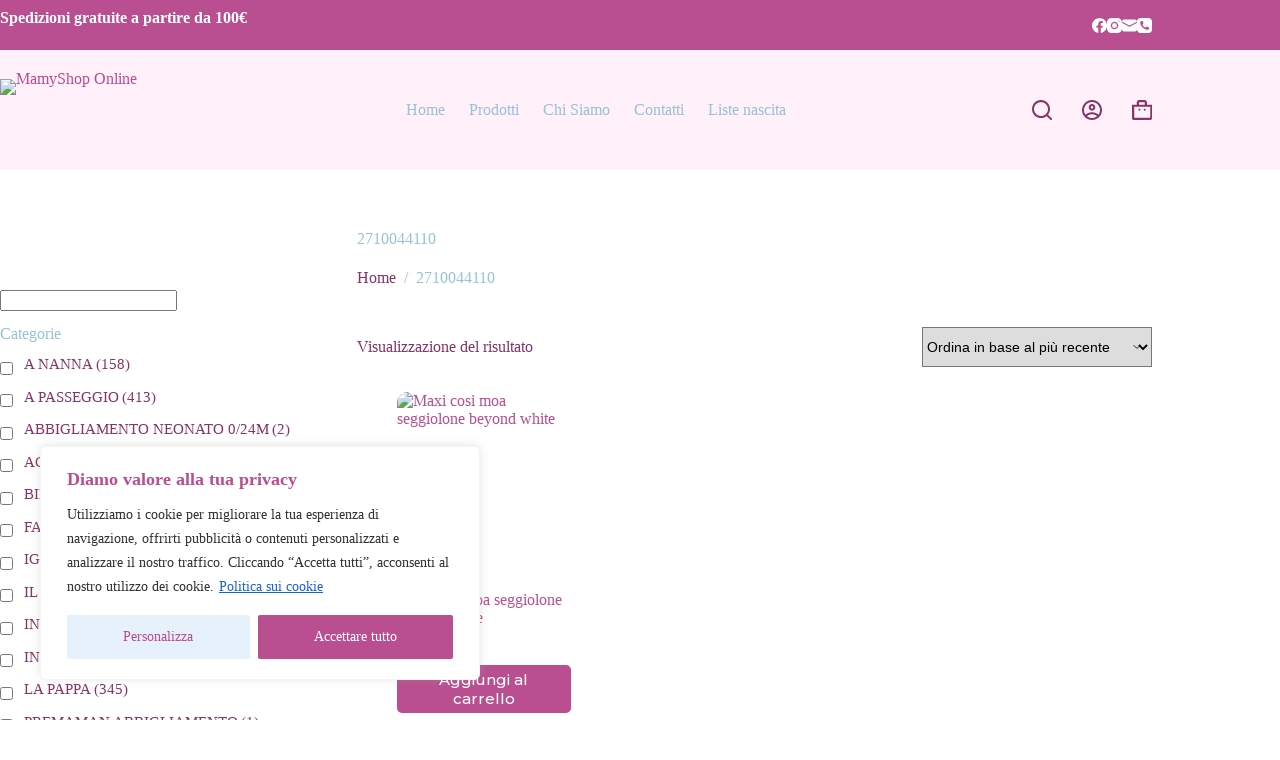

--- FILE ---
content_type: text/html; charset=UTF-8
request_url: https://mamyshoponline.it/cod-articolo/2710044110/
body_size: 115972
content:
<!doctype html>
<html lang="it-IT">
<head>
	
	<meta charset="UTF-8">
	<meta name="viewport" content="width=device-width, initial-scale=1, maximum-scale=5, viewport-fit=cover">
	<link rel="profile" href="https://gmpg.org/xfn/11">

	<meta name='robots' content='index, follow, max-image-preview:large, max-snippet:-1, max-video-preview:-1' />
	<style>img:is([sizes="auto" i], [sizes^="auto," i]) { contain-intrinsic-size: 3000px 1500px }</style>
	
	<!-- This site is optimized with the Yoast SEO plugin v26.4 - https://yoast.com/wordpress/plugins/seo/ -->
	<title>2710044110 Archivi - MamyShop Online</title>
	<link rel="canonical" href="https://mamyshoponline.it/cod-articolo/2710044110/" />
	<meta property="og:locale" content="it_IT" />
	<meta property="og:type" content="article" />
	<meta property="og:title" content="2710044110 Archivi - MamyShop Online" />
	<meta property="og:url" content="https://mamyshoponline.it/cod-articolo/2710044110/" />
	<meta property="og:site_name" content="MamyShop Online" />
	<meta name="twitter:card" content="summary_large_image" />
	<script type="application/ld+json" class="yoast-schema-graph">{"@context":"https://schema.org","@graph":[{"@type":"CollectionPage","@id":"https://mamyshoponline.it/cod-articolo/2710044110/","url":"https://mamyshoponline.it/cod-articolo/2710044110/","name":"2710044110 Archivi - MamyShop Online","isPartOf":{"@id":"https://mamyshoponline.it/#website"},"primaryImageOfPage":{"@id":"https://mamyshoponline.it/cod-articolo/2710044110/#primaryimage"},"image":{"@id":"https://mamyshoponline.it/cod-articolo/2710044110/#primaryimage"},"thumbnailUrl":"https://mamyshoponline.it/wp-content/uploads/2022/03/D562E8C5BF6F8775D1E506D502B3C07E_.jpg","breadcrumb":{"@id":"https://mamyshoponline.it/cod-articolo/2710044110/#breadcrumb"},"inLanguage":"it-IT"},{"@type":"ImageObject","inLanguage":"it-IT","@id":"https://mamyshoponline.it/cod-articolo/2710044110/#primaryimage","url":"https://mamyshoponline.it/wp-content/uploads/2022/03/D562E8C5BF6F8775D1E506D502B3C07E_.jpg","contentUrl":"https://mamyshoponline.it/wp-content/uploads/2022/03/D562E8C5BF6F8775D1E506D502B3C07E_.jpg","width":800,"height":565},{"@type":"BreadcrumbList","@id":"https://mamyshoponline.it/cod-articolo/2710044110/#breadcrumb","itemListElement":[{"@type":"ListItem","position":1,"name":"Home","item":"https://mamyshoponline.it/"},{"@type":"ListItem","position":2,"name":"2710044110"}]},{"@type":"WebSite","@id":"https://mamyshoponline.it/#website","url":"https://mamyshoponline.it/","name":"MamyShop Online","description":"MamyShop Online","publisher":{"@id":"https://mamyshoponline.it/#organization"},"potentialAction":[{"@type":"SearchAction","target":{"@type":"EntryPoint","urlTemplate":"https://mamyshoponline.it/?s={search_term_string}"},"query-input":{"@type":"PropertyValueSpecification","valueRequired":true,"valueName":"search_term_string"}}],"inLanguage":"it-IT"},{"@type":"Organization","@id":"https://mamyshoponline.it/#organization","name":"MamyShop Online","url":"https://mamyshoponline.it/","logo":{"@type":"ImageObject","inLanguage":"it-IT","@id":"https://mamyshoponline.it/#/schema/logo/image/","url":"https://mamyshoponline.it/wp-content/uploads/2025/03/logo-mamyshop.png","contentUrl":"https://mamyshoponline.it/wp-content/uploads/2025/03/logo-mamyshop.png","width":415,"height":121,"caption":"MamyShop Online"},"image":{"@id":"https://mamyshoponline.it/#/schema/logo/image/"}}]}</script>
	<!-- / Yoast SEO plugin. -->


<link rel='stylesheet' id='blocksy-dynamic-global-css' href='https://mamyshoponline.it/wp-content/uploads/blocksy/css/global.css?ver=70211' media='all' />
<link rel='stylesheet' id='wp-block-library-css' href='https://mamyshoponline.it/wp-includes/css/dist/block-library/style.min.css?ver=6.7.4' media='all' />
<style id='global-styles-inline-css'>
:root{--wp--preset--aspect-ratio--square: 1;--wp--preset--aspect-ratio--4-3: 4/3;--wp--preset--aspect-ratio--3-4: 3/4;--wp--preset--aspect-ratio--3-2: 3/2;--wp--preset--aspect-ratio--2-3: 2/3;--wp--preset--aspect-ratio--16-9: 16/9;--wp--preset--aspect-ratio--9-16: 9/16;--wp--preset--color--black: #000000;--wp--preset--color--cyan-bluish-gray: #abb8c3;--wp--preset--color--white: #ffffff;--wp--preset--color--pale-pink: #f78da7;--wp--preset--color--vivid-red: #cf2e2e;--wp--preset--color--luminous-vivid-orange: #ff6900;--wp--preset--color--luminous-vivid-amber: #fcb900;--wp--preset--color--light-green-cyan: #7bdcb5;--wp--preset--color--vivid-green-cyan: #00d084;--wp--preset--color--pale-cyan-blue: #8ed1fc;--wp--preset--color--vivid-cyan-blue: #0693e3;--wp--preset--color--vivid-purple: #9b51e0;--wp--preset--color--palette-color-1: var(--theme-palette-color-1, #b94f90);--wp--preset--color--palette-color-2: var(--theme-palette-color-2, #a8dbf4);--wp--preset--color--palette-color-3: var(--theme-palette-color-3, #863567);--wp--preset--color--palette-color-4: var(--theme-palette-color-4, #98c2d7);--wp--preset--color--palette-color-5: var(--theme-palette-color-5, #EEEEEE);--wp--preset--color--palette-color-6: var(--theme-palette-color-6, #f1f1f1);--wp--preset--color--palette-color-7: var(--theme-palette-color-7, #f8f8f8);--wp--preset--color--palette-color-8: var(--theme-palette-color-8, #ffffff);--wp--preset--gradient--vivid-cyan-blue-to-vivid-purple: linear-gradient(135deg,rgba(6,147,227,1) 0%,rgb(155,81,224) 100%);--wp--preset--gradient--light-green-cyan-to-vivid-green-cyan: linear-gradient(135deg,rgb(122,220,180) 0%,rgb(0,208,130) 100%);--wp--preset--gradient--luminous-vivid-amber-to-luminous-vivid-orange: linear-gradient(135deg,rgba(252,185,0,1) 0%,rgba(255,105,0,1) 100%);--wp--preset--gradient--luminous-vivid-orange-to-vivid-red: linear-gradient(135deg,rgba(255,105,0,1) 0%,rgb(207,46,46) 100%);--wp--preset--gradient--very-light-gray-to-cyan-bluish-gray: linear-gradient(135deg,rgb(238,238,238) 0%,rgb(169,184,195) 100%);--wp--preset--gradient--cool-to-warm-spectrum: linear-gradient(135deg,rgb(74,234,220) 0%,rgb(151,120,209) 20%,rgb(207,42,186) 40%,rgb(238,44,130) 60%,rgb(251,105,98) 80%,rgb(254,248,76) 100%);--wp--preset--gradient--blush-light-purple: linear-gradient(135deg,rgb(255,206,236) 0%,rgb(152,150,240) 100%);--wp--preset--gradient--blush-bordeaux: linear-gradient(135deg,rgb(254,205,165) 0%,rgb(254,45,45) 50%,rgb(107,0,62) 100%);--wp--preset--gradient--luminous-dusk: linear-gradient(135deg,rgb(255,203,112) 0%,rgb(199,81,192) 50%,rgb(65,88,208) 100%);--wp--preset--gradient--pale-ocean: linear-gradient(135deg,rgb(255,245,203) 0%,rgb(182,227,212) 50%,rgb(51,167,181) 100%);--wp--preset--gradient--electric-grass: linear-gradient(135deg,rgb(202,248,128) 0%,rgb(113,206,126) 100%);--wp--preset--gradient--midnight: linear-gradient(135deg,rgb(2,3,129) 0%,rgb(40,116,252) 100%);--wp--preset--gradient--juicy-peach: linear-gradient(to right, #ffecd2 0%, #fcb69f 100%);--wp--preset--gradient--young-passion: linear-gradient(to right, #ff8177 0%, #ff867a 0%, #ff8c7f 21%, #f99185 52%, #cf556c 78%, #b12a5b 100%);--wp--preset--gradient--true-sunset: linear-gradient(to right, #fa709a 0%, #fee140 100%);--wp--preset--gradient--morpheus-den: linear-gradient(to top, #30cfd0 0%, #330867 100%);--wp--preset--gradient--plum-plate: linear-gradient(135deg, #667eea 0%, #764ba2 100%);--wp--preset--gradient--aqua-splash: linear-gradient(15deg, #13547a 0%, #80d0c7 100%);--wp--preset--gradient--love-kiss: linear-gradient(to top, #ff0844 0%, #ffb199 100%);--wp--preset--gradient--new-retrowave: linear-gradient(to top, #3b41c5 0%, #a981bb 49%, #ffc8a9 100%);--wp--preset--gradient--plum-bath: linear-gradient(to top, #cc208e 0%, #6713d2 100%);--wp--preset--gradient--high-flight: linear-gradient(to right, #0acffe 0%, #495aff 100%);--wp--preset--gradient--teen-party: linear-gradient(-225deg, #FF057C 0%, #8D0B93 50%, #321575 100%);--wp--preset--gradient--fabled-sunset: linear-gradient(-225deg, #231557 0%, #44107A 29%, #FF1361 67%, #FFF800 100%);--wp--preset--gradient--arielle-smile: radial-gradient(circle 248px at center, #16d9e3 0%, #30c7ec 47%, #46aef7 100%);--wp--preset--gradient--itmeo-branding: linear-gradient(180deg, #2af598 0%, #009efd 100%);--wp--preset--gradient--deep-blue: linear-gradient(to right, #6a11cb 0%, #2575fc 100%);--wp--preset--gradient--strong-bliss: linear-gradient(to right, #f78ca0 0%, #f9748f 19%, #fd868c 60%, #fe9a8b 100%);--wp--preset--gradient--sweet-period: linear-gradient(to top, #3f51b1 0%, #5a55ae 13%, #7b5fac 25%, #8f6aae 38%, #a86aa4 50%, #cc6b8e 62%, #f18271 75%, #f3a469 87%, #f7c978 100%);--wp--preset--gradient--purple-division: linear-gradient(to top, #7028e4 0%, #e5b2ca 100%);--wp--preset--gradient--cold-evening: linear-gradient(to top, #0c3483 0%, #a2b6df 100%, #6b8cce 100%, #a2b6df 100%);--wp--preset--gradient--mountain-rock: linear-gradient(to right, #868f96 0%, #596164 100%);--wp--preset--gradient--desert-hump: linear-gradient(to top, #c79081 0%, #dfa579 100%);--wp--preset--gradient--ethernal-constance: linear-gradient(to top, #09203f 0%, #537895 100%);--wp--preset--gradient--happy-memories: linear-gradient(-60deg, #ff5858 0%, #f09819 100%);--wp--preset--gradient--grown-early: linear-gradient(to top, #0ba360 0%, #3cba92 100%);--wp--preset--gradient--morning-salad: linear-gradient(-225deg, #B7F8DB 0%, #50A7C2 100%);--wp--preset--gradient--night-call: linear-gradient(-225deg, #AC32E4 0%, #7918F2 48%, #4801FF 100%);--wp--preset--gradient--mind-crawl: linear-gradient(-225deg, #473B7B 0%, #3584A7 51%, #30D2BE 100%);--wp--preset--gradient--angel-care: linear-gradient(-225deg, #FFE29F 0%, #FFA99F 48%, #FF719A 100%);--wp--preset--gradient--juicy-cake: linear-gradient(to top, #e14fad 0%, #f9d423 100%);--wp--preset--gradient--rich-metal: linear-gradient(to right, #d7d2cc 0%, #304352 100%);--wp--preset--gradient--mole-hall: linear-gradient(-20deg, #616161 0%, #9bc5c3 100%);--wp--preset--gradient--cloudy-knoxville: linear-gradient(120deg, #fdfbfb 0%, #ebedee 100%);--wp--preset--gradient--soft-grass: linear-gradient(to top, #c1dfc4 0%, #deecdd 100%);--wp--preset--gradient--saint-petersburg: linear-gradient(135deg, #f5f7fa 0%, #c3cfe2 100%);--wp--preset--gradient--everlasting-sky: linear-gradient(135deg, #fdfcfb 0%, #e2d1c3 100%);--wp--preset--gradient--kind-steel: linear-gradient(-20deg, #e9defa 0%, #fbfcdb 100%);--wp--preset--gradient--over-sun: linear-gradient(60deg, #abecd6 0%, #fbed96 100%);--wp--preset--gradient--premium-white: linear-gradient(to top, #d5d4d0 0%, #d5d4d0 1%, #eeeeec 31%, #efeeec 75%, #e9e9e7 100%);--wp--preset--gradient--clean-mirror: linear-gradient(45deg, #93a5cf 0%, #e4efe9 100%);--wp--preset--gradient--wild-apple: linear-gradient(to top, #d299c2 0%, #fef9d7 100%);--wp--preset--gradient--snow-again: linear-gradient(to top, #e6e9f0 0%, #eef1f5 100%);--wp--preset--gradient--confident-cloud: linear-gradient(to top, #dad4ec 0%, #dad4ec 1%, #f3e7e9 100%);--wp--preset--gradient--glass-water: linear-gradient(to top, #dfe9f3 0%, white 100%);--wp--preset--gradient--perfect-white: linear-gradient(-225deg, #E3FDF5 0%, #FFE6FA 100%);--wp--preset--font-size--small: 13px;--wp--preset--font-size--medium: 20px;--wp--preset--font-size--large: clamp(22px, 1.375rem + ((1vw - 3.2px) * 0.625), 30px);--wp--preset--font-size--x-large: clamp(30px, 1.875rem + ((1vw - 3.2px) * 1.563), 50px);--wp--preset--font-size--xx-large: clamp(45px, 2.813rem + ((1vw - 3.2px) * 2.734), 80px);--wp--preset--spacing--20: 0.44rem;--wp--preset--spacing--30: 0.67rem;--wp--preset--spacing--40: 1rem;--wp--preset--spacing--50: 1.5rem;--wp--preset--spacing--60: 2.25rem;--wp--preset--spacing--70: 3.38rem;--wp--preset--spacing--80: 5.06rem;--wp--preset--shadow--natural: 6px 6px 9px rgba(0, 0, 0, 0.2);--wp--preset--shadow--deep: 12px 12px 50px rgba(0, 0, 0, 0.4);--wp--preset--shadow--sharp: 6px 6px 0px rgba(0, 0, 0, 0.2);--wp--preset--shadow--outlined: 6px 6px 0px -3px rgba(255, 255, 255, 1), 6px 6px rgba(0, 0, 0, 1);--wp--preset--shadow--crisp: 6px 6px 0px rgba(0, 0, 0, 1);}:root { --wp--style--global--content-size: var(--theme-block-max-width);--wp--style--global--wide-size: var(--theme-block-wide-max-width); }:where(body) { margin: 0; }.wp-site-blocks > .alignleft { float: left; margin-right: 2em; }.wp-site-blocks > .alignright { float: right; margin-left: 2em; }.wp-site-blocks > .aligncenter { justify-content: center; margin-left: auto; margin-right: auto; }:where(.wp-site-blocks) > * { margin-block-start: var(--theme-content-spacing); margin-block-end: 0; }:where(.wp-site-blocks) > :first-child { margin-block-start: 0; }:where(.wp-site-blocks) > :last-child { margin-block-end: 0; }:root { --wp--style--block-gap: var(--theme-content-spacing); }:root :where(.is-layout-flow) > :first-child{margin-block-start: 0;}:root :where(.is-layout-flow) > :last-child{margin-block-end: 0;}:root :where(.is-layout-flow) > *{margin-block-start: var(--theme-content-spacing);margin-block-end: 0;}:root :where(.is-layout-constrained) > :first-child{margin-block-start: 0;}:root :where(.is-layout-constrained) > :last-child{margin-block-end: 0;}:root :where(.is-layout-constrained) > *{margin-block-start: var(--theme-content-spacing);margin-block-end: 0;}:root :where(.is-layout-flex){gap: var(--theme-content-spacing);}:root :where(.is-layout-grid){gap: var(--theme-content-spacing);}.is-layout-flow > .alignleft{float: left;margin-inline-start: 0;margin-inline-end: 2em;}.is-layout-flow > .alignright{float: right;margin-inline-start: 2em;margin-inline-end: 0;}.is-layout-flow > .aligncenter{margin-left: auto !important;margin-right: auto !important;}.is-layout-constrained > .alignleft{float: left;margin-inline-start: 0;margin-inline-end: 2em;}.is-layout-constrained > .alignright{float: right;margin-inline-start: 2em;margin-inline-end: 0;}.is-layout-constrained > .aligncenter{margin-left: auto !important;margin-right: auto !important;}.is-layout-constrained > :where(:not(.alignleft):not(.alignright):not(.alignfull)){max-width: var(--wp--style--global--content-size);margin-left: auto !important;margin-right: auto !important;}.is-layout-constrained > .alignwide{max-width: var(--wp--style--global--wide-size);}body .is-layout-flex{display: flex;}.is-layout-flex{flex-wrap: wrap;align-items: center;}.is-layout-flex > :is(*, div){margin: 0;}body .is-layout-grid{display: grid;}.is-layout-grid > :is(*, div){margin: 0;}body{padding-top: 0px;padding-right: 0px;padding-bottom: 0px;padding-left: 0px;}.has-black-color{color: var(--wp--preset--color--black) !important;}.has-cyan-bluish-gray-color{color: var(--wp--preset--color--cyan-bluish-gray) !important;}.has-white-color{color: var(--wp--preset--color--white) !important;}.has-pale-pink-color{color: var(--wp--preset--color--pale-pink) !important;}.has-vivid-red-color{color: var(--wp--preset--color--vivid-red) !important;}.has-luminous-vivid-orange-color{color: var(--wp--preset--color--luminous-vivid-orange) !important;}.has-luminous-vivid-amber-color{color: var(--wp--preset--color--luminous-vivid-amber) !important;}.has-light-green-cyan-color{color: var(--wp--preset--color--light-green-cyan) !important;}.has-vivid-green-cyan-color{color: var(--wp--preset--color--vivid-green-cyan) !important;}.has-pale-cyan-blue-color{color: var(--wp--preset--color--pale-cyan-blue) !important;}.has-vivid-cyan-blue-color{color: var(--wp--preset--color--vivid-cyan-blue) !important;}.has-vivid-purple-color{color: var(--wp--preset--color--vivid-purple) !important;}.has-palette-color-1-color{color: var(--wp--preset--color--palette-color-1) !important;}.has-palette-color-2-color{color: var(--wp--preset--color--palette-color-2) !important;}.has-palette-color-3-color{color: var(--wp--preset--color--palette-color-3) !important;}.has-palette-color-4-color{color: var(--wp--preset--color--palette-color-4) !important;}.has-palette-color-5-color{color: var(--wp--preset--color--palette-color-5) !important;}.has-palette-color-6-color{color: var(--wp--preset--color--palette-color-6) !important;}.has-palette-color-7-color{color: var(--wp--preset--color--palette-color-7) !important;}.has-palette-color-8-color{color: var(--wp--preset--color--palette-color-8) !important;}.has-black-background-color{background-color: var(--wp--preset--color--black) !important;}.has-cyan-bluish-gray-background-color{background-color: var(--wp--preset--color--cyan-bluish-gray) !important;}.has-white-background-color{background-color: var(--wp--preset--color--white) !important;}.has-pale-pink-background-color{background-color: var(--wp--preset--color--pale-pink) !important;}.has-vivid-red-background-color{background-color: var(--wp--preset--color--vivid-red) !important;}.has-luminous-vivid-orange-background-color{background-color: var(--wp--preset--color--luminous-vivid-orange) !important;}.has-luminous-vivid-amber-background-color{background-color: var(--wp--preset--color--luminous-vivid-amber) !important;}.has-light-green-cyan-background-color{background-color: var(--wp--preset--color--light-green-cyan) !important;}.has-vivid-green-cyan-background-color{background-color: var(--wp--preset--color--vivid-green-cyan) !important;}.has-pale-cyan-blue-background-color{background-color: var(--wp--preset--color--pale-cyan-blue) !important;}.has-vivid-cyan-blue-background-color{background-color: var(--wp--preset--color--vivid-cyan-blue) !important;}.has-vivid-purple-background-color{background-color: var(--wp--preset--color--vivid-purple) !important;}.has-palette-color-1-background-color{background-color: var(--wp--preset--color--palette-color-1) !important;}.has-palette-color-2-background-color{background-color: var(--wp--preset--color--palette-color-2) !important;}.has-palette-color-3-background-color{background-color: var(--wp--preset--color--palette-color-3) !important;}.has-palette-color-4-background-color{background-color: var(--wp--preset--color--palette-color-4) !important;}.has-palette-color-5-background-color{background-color: var(--wp--preset--color--palette-color-5) !important;}.has-palette-color-6-background-color{background-color: var(--wp--preset--color--palette-color-6) !important;}.has-palette-color-7-background-color{background-color: var(--wp--preset--color--palette-color-7) !important;}.has-palette-color-8-background-color{background-color: var(--wp--preset--color--palette-color-8) !important;}.has-black-border-color{border-color: var(--wp--preset--color--black) !important;}.has-cyan-bluish-gray-border-color{border-color: var(--wp--preset--color--cyan-bluish-gray) !important;}.has-white-border-color{border-color: var(--wp--preset--color--white) !important;}.has-pale-pink-border-color{border-color: var(--wp--preset--color--pale-pink) !important;}.has-vivid-red-border-color{border-color: var(--wp--preset--color--vivid-red) !important;}.has-luminous-vivid-orange-border-color{border-color: var(--wp--preset--color--luminous-vivid-orange) !important;}.has-luminous-vivid-amber-border-color{border-color: var(--wp--preset--color--luminous-vivid-amber) !important;}.has-light-green-cyan-border-color{border-color: var(--wp--preset--color--light-green-cyan) !important;}.has-vivid-green-cyan-border-color{border-color: var(--wp--preset--color--vivid-green-cyan) !important;}.has-pale-cyan-blue-border-color{border-color: var(--wp--preset--color--pale-cyan-blue) !important;}.has-vivid-cyan-blue-border-color{border-color: var(--wp--preset--color--vivid-cyan-blue) !important;}.has-vivid-purple-border-color{border-color: var(--wp--preset--color--vivid-purple) !important;}.has-palette-color-1-border-color{border-color: var(--wp--preset--color--palette-color-1) !important;}.has-palette-color-2-border-color{border-color: var(--wp--preset--color--palette-color-2) !important;}.has-palette-color-3-border-color{border-color: var(--wp--preset--color--palette-color-3) !important;}.has-palette-color-4-border-color{border-color: var(--wp--preset--color--palette-color-4) !important;}.has-palette-color-5-border-color{border-color: var(--wp--preset--color--palette-color-5) !important;}.has-palette-color-6-border-color{border-color: var(--wp--preset--color--palette-color-6) !important;}.has-palette-color-7-border-color{border-color: var(--wp--preset--color--palette-color-7) !important;}.has-palette-color-8-border-color{border-color: var(--wp--preset--color--palette-color-8) !important;}.has-vivid-cyan-blue-to-vivid-purple-gradient-background{background: var(--wp--preset--gradient--vivid-cyan-blue-to-vivid-purple) !important;}.has-light-green-cyan-to-vivid-green-cyan-gradient-background{background: var(--wp--preset--gradient--light-green-cyan-to-vivid-green-cyan) !important;}.has-luminous-vivid-amber-to-luminous-vivid-orange-gradient-background{background: var(--wp--preset--gradient--luminous-vivid-amber-to-luminous-vivid-orange) !important;}.has-luminous-vivid-orange-to-vivid-red-gradient-background{background: var(--wp--preset--gradient--luminous-vivid-orange-to-vivid-red) !important;}.has-very-light-gray-to-cyan-bluish-gray-gradient-background{background: var(--wp--preset--gradient--very-light-gray-to-cyan-bluish-gray) !important;}.has-cool-to-warm-spectrum-gradient-background{background: var(--wp--preset--gradient--cool-to-warm-spectrum) !important;}.has-blush-light-purple-gradient-background{background: var(--wp--preset--gradient--blush-light-purple) !important;}.has-blush-bordeaux-gradient-background{background: var(--wp--preset--gradient--blush-bordeaux) !important;}.has-luminous-dusk-gradient-background{background: var(--wp--preset--gradient--luminous-dusk) !important;}.has-pale-ocean-gradient-background{background: var(--wp--preset--gradient--pale-ocean) !important;}.has-electric-grass-gradient-background{background: var(--wp--preset--gradient--electric-grass) !important;}.has-midnight-gradient-background{background: var(--wp--preset--gradient--midnight) !important;}.has-juicy-peach-gradient-background{background: var(--wp--preset--gradient--juicy-peach) !important;}.has-young-passion-gradient-background{background: var(--wp--preset--gradient--young-passion) !important;}.has-true-sunset-gradient-background{background: var(--wp--preset--gradient--true-sunset) !important;}.has-morpheus-den-gradient-background{background: var(--wp--preset--gradient--morpheus-den) !important;}.has-plum-plate-gradient-background{background: var(--wp--preset--gradient--plum-plate) !important;}.has-aqua-splash-gradient-background{background: var(--wp--preset--gradient--aqua-splash) !important;}.has-love-kiss-gradient-background{background: var(--wp--preset--gradient--love-kiss) !important;}.has-new-retrowave-gradient-background{background: var(--wp--preset--gradient--new-retrowave) !important;}.has-plum-bath-gradient-background{background: var(--wp--preset--gradient--plum-bath) !important;}.has-high-flight-gradient-background{background: var(--wp--preset--gradient--high-flight) !important;}.has-teen-party-gradient-background{background: var(--wp--preset--gradient--teen-party) !important;}.has-fabled-sunset-gradient-background{background: var(--wp--preset--gradient--fabled-sunset) !important;}.has-arielle-smile-gradient-background{background: var(--wp--preset--gradient--arielle-smile) !important;}.has-itmeo-branding-gradient-background{background: var(--wp--preset--gradient--itmeo-branding) !important;}.has-deep-blue-gradient-background{background: var(--wp--preset--gradient--deep-blue) !important;}.has-strong-bliss-gradient-background{background: var(--wp--preset--gradient--strong-bliss) !important;}.has-sweet-period-gradient-background{background: var(--wp--preset--gradient--sweet-period) !important;}.has-purple-division-gradient-background{background: var(--wp--preset--gradient--purple-division) !important;}.has-cold-evening-gradient-background{background: var(--wp--preset--gradient--cold-evening) !important;}.has-mountain-rock-gradient-background{background: var(--wp--preset--gradient--mountain-rock) !important;}.has-desert-hump-gradient-background{background: var(--wp--preset--gradient--desert-hump) !important;}.has-ethernal-constance-gradient-background{background: var(--wp--preset--gradient--ethernal-constance) !important;}.has-happy-memories-gradient-background{background: var(--wp--preset--gradient--happy-memories) !important;}.has-grown-early-gradient-background{background: var(--wp--preset--gradient--grown-early) !important;}.has-morning-salad-gradient-background{background: var(--wp--preset--gradient--morning-salad) !important;}.has-night-call-gradient-background{background: var(--wp--preset--gradient--night-call) !important;}.has-mind-crawl-gradient-background{background: var(--wp--preset--gradient--mind-crawl) !important;}.has-angel-care-gradient-background{background: var(--wp--preset--gradient--angel-care) !important;}.has-juicy-cake-gradient-background{background: var(--wp--preset--gradient--juicy-cake) !important;}.has-rich-metal-gradient-background{background: var(--wp--preset--gradient--rich-metal) !important;}.has-mole-hall-gradient-background{background: var(--wp--preset--gradient--mole-hall) !important;}.has-cloudy-knoxville-gradient-background{background: var(--wp--preset--gradient--cloudy-knoxville) !important;}.has-soft-grass-gradient-background{background: var(--wp--preset--gradient--soft-grass) !important;}.has-saint-petersburg-gradient-background{background: var(--wp--preset--gradient--saint-petersburg) !important;}.has-everlasting-sky-gradient-background{background: var(--wp--preset--gradient--everlasting-sky) !important;}.has-kind-steel-gradient-background{background: var(--wp--preset--gradient--kind-steel) !important;}.has-over-sun-gradient-background{background: var(--wp--preset--gradient--over-sun) !important;}.has-premium-white-gradient-background{background: var(--wp--preset--gradient--premium-white) !important;}.has-clean-mirror-gradient-background{background: var(--wp--preset--gradient--clean-mirror) !important;}.has-wild-apple-gradient-background{background: var(--wp--preset--gradient--wild-apple) !important;}.has-snow-again-gradient-background{background: var(--wp--preset--gradient--snow-again) !important;}.has-confident-cloud-gradient-background{background: var(--wp--preset--gradient--confident-cloud) !important;}.has-glass-water-gradient-background{background: var(--wp--preset--gradient--glass-water) !important;}.has-perfect-white-gradient-background{background: var(--wp--preset--gradient--perfect-white) !important;}.has-small-font-size{font-size: var(--wp--preset--font-size--small) !important;}.has-medium-font-size{font-size: var(--wp--preset--font-size--medium) !important;}.has-large-font-size{font-size: var(--wp--preset--font-size--large) !important;}.has-x-large-font-size{font-size: var(--wp--preset--font-size--x-large) !important;}.has-xx-large-font-size{font-size: var(--wp--preset--font-size--xx-large) !important;}
:root :where(.wp-block-pullquote){font-size: clamp(0.984em, 0.984rem + ((1vw - 0.2em) * 0.645), 1.5em);line-height: 1.6;}
</style>
<link rel='stylesheet' id='wccs-fontawesome-css' href='https://mamyshoponline.it/wp-content/plugins/woo-category-slider-by-pluginever/assets/vendor/font-awesome/css/font-awesome.css?ver=4.4.2' media='all' />
<link rel='stylesheet' id='wccs-owlcarousel-css' href='https://mamyshoponline.it/wp-content/plugins/woo-category-slider-by-pluginever/assets/vendor/owlcarousel/assets/owl.carousel.css?ver=4.4.2' media='all' />
<link rel='stylesheet' id='wccs-owltheme-default-css' href='https://mamyshoponline.it/wp-content/plugins/woo-category-slider-by-pluginever/assets/vendor/owlcarousel/assets/owl.theme.default.css?ver=4.4.2' media='all' />
<link rel='stylesheet' id='wc-category-slider-css' href='https://mamyshoponline.it/wp-content/plugins/woo-category-slider-by-pluginever/assets/css/wc-category-slider-public.css?ver=4.4.2' media='all' />
<link rel='stylesheet' id='woof-css' href='https://mamyshoponline.it/wp-content/plugins/woocommerce-products-filter/css/front.css?ver=1.3.7.2' media='all' />
<style id='woof-inline-css'>

.woof_products_top_panel li span, .woof_products_top_panel2 li span{background: url(https://mamyshoponline.it/wp-content/plugins/woocommerce-products-filter/img/delete.png);background-size: 14px 14px;background-repeat: no-repeat;background-position: right;}
.woof_edit_view{
                    display: none;
                }

</style>
<link rel='stylesheet' id='chosen-drop-down-css' href='https://mamyshoponline.it/wp-content/plugins/woocommerce-products-filter/js/chosen/chosen.min.css?ver=1.3.7.2' media='all' />
<link rel='stylesheet' id='woof_by_author_html_items-css' href='https://mamyshoponline.it/wp-content/plugins/woocommerce-products-filter/ext/by_author/css/by_author.css?ver=1.3.7.2' media='all' />
<link rel='stylesheet' id='woof_by_instock_html_items-css' href='https://mamyshoponline.it/wp-content/plugins/woocommerce-products-filter/ext/by_instock/css/by_instock.css?ver=1.3.7.2' media='all' />
<link rel='stylesheet' id='woof_by_onsales_html_items-css' href='https://mamyshoponline.it/wp-content/plugins/woocommerce-products-filter/ext/by_onsales/css/by_onsales.css?ver=1.3.7.2' media='all' />
<link rel='stylesheet' id='woof_by_text_html_items-css' href='https://mamyshoponline.it/wp-content/plugins/woocommerce-products-filter/ext/by_text/assets/css/front.css?ver=1.3.7.2' media='all' />
<link rel='stylesheet' id='woof_label_html_items-css' href='https://mamyshoponline.it/wp-content/plugins/woocommerce-products-filter/ext/label/css/html_types/label.css?ver=1.3.7.2' media='all' />
<link rel='stylesheet' id='woof_select_radio_check_html_items-css' href='https://mamyshoponline.it/wp-content/plugins/woocommerce-products-filter/ext/select_radio_check/css/html_types/select_radio_check.css?ver=1.3.7.2' media='all' />
<link rel='stylesheet' id='woof_sd_html_items_checkbox-css' href='https://mamyshoponline.it/wp-content/plugins/woocommerce-products-filter/ext/smart_designer/css/elements/checkbox.css?ver=1.3.7.2' media='all' />
<link rel='stylesheet' id='woof_sd_html_items_radio-css' href='https://mamyshoponline.it/wp-content/plugins/woocommerce-products-filter/ext/smart_designer/css/elements/radio.css?ver=1.3.7.2' media='all' />
<link rel='stylesheet' id='woof_sd_html_items_switcher-css' href='https://mamyshoponline.it/wp-content/plugins/woocommerce-products-filter/ext/smart_designer/css/elements/switcher.css?ver=1.3.7.2' media='all' />
<link rel='stylesheet' id='woof_sd_html_items_color-css' href='https://mamyshoponline.it/wp-content/plugins/woocommerce-products-filter/ext/smart_designer/css/elements/color.css?ver=1.3.7.2' media='all' />
<link rel='stylesheet' id='woof_sd_html_items_tooltip-css' href='https://mamyshoponline.it/wp-content/plugins/woocommerce-products-filter/ext/smart_designer/css/tooltip.css?ver=1.3.7.2' media='all' />
<link rel='stylesheet' id='woof_sd_html_items_front-css' href='https://mamyshoponline.it/wp-content/plugins/woocommerce-products-filter/ext/smart_designer/css/front.css?ver=1.3.7.2' media='all' />
<link rel='stylesheet' id='woof-switcher23-css' href='https://mamyshoponline.it/wp-content/plugins/woocommerce-products-filter/css/switcher.css?ver=1.3.7.2' media='all' />
<style id='woocommerce-inline-inline-css'>
.woocommerce form .form-row .required { visibility: visible; }
</style>
<link rel='stylesheet' id='alg-wc-alfs-progress-css' href='https://mamyshoponline.it/wp-content/plugins/amount-left-free-shipping-woocommerce/includes/css/alg-wc-alfs-progress.min.css?ver=2.4.9' media='all' />
<link rel='stylesheet' id='woo-variation-swatches-css' href='https://mamyshoponline.it/wp-content/plugins/woo-variation-swatches/assets/css/frontend.min.css?ver=1762894309' media='all' />
<style id='woo-variation-swatches-inline-css'>
:root {
--wvs-tick:url("data:image/svg+xml;utf8,%3Csvg filter='drop-shadow(0px 0px 2px rgb(0 0 0 / .8))' xmlns='http://www.w3.org/2000/svg'  viewBox='0 0 30 30'%3E%3Cpath fill='none' stroke='%23ffffff' stroke-linecap='round' stroke-linejoin='round' stroke-width='4' d='M4 16L11 23 27 7'/%3E%3C/svg%3E");

--wvs-cross:url("data:image/svg+xml;utf8,%3Csvg filter='drop-shadow(0px 0px 5px rgb(255 255 255 / .6))' xmlns='http://www.w3.org/2000/svg' width='72px' height='72px' viewBox='0 0 24 24'%3E%3Cpath fill='none' stroke='%23ff0000' stroke-linecap='round' stroke-width='0.6' d='M5 5L19 19M19 5L5 19'/%3E%3C/svg%3E");
--wvs-single-product-item-width:30px;
--wvs-single-product-item-height:30px;
--wvs-single-product-item-font-size:16px}
</style>
<link rel='stylesheet' id='wc-gateway-ppec-frontend-css' href='https://mamyshoponline.it/wp-content/plugins/woocommerce-gateway-paypal-express-checkout/assets/css/wc-gateway-ppec-frontend.css?ver=2.1.3' media='all' />
<link rel='stylesheet' id='yith_wcbm_badge_style-css' href='https://mamyshoponline.it/wp-content/plugins/yith-woocommerce-badges-management/assets/css/frontend.css?ver=3.20.0' media='all' />
<link rel='stylesheet' id='yith-gfont-open-sans-css' href='https://mamyshoponline.it/wp-content/plugins/yith-woocommerce-badges-management/assets/fonts/open-sans/style.css?ver=3.20.0' media='all' />
<link rel='stylesheet' id='brands-styles-css' href='https://mamyshoponline.it/wp-content/plugins/woocommerce/assets/css/brands.css?ver=10.3.5' media='all' />
<link rel='stylesheet' id='parent-style-css' href='https://mamyshoponline.it/wp-content/themes/blocksy/style.css?ver=6.7.4' media='all' />
<link rel='stylesheet' id='ct-main-styles-css' href='https://mamyshoponline.it/wp-content/themes/blocksy/static/bundle/main.min.css?ver=2.1.21' media='all' />
<link rel='stylesheet' id='ct-woocommerce-styles-css' href='https://mamyshoponline.it/wp-content/themes/blocksy/static/bundle/woocommerce.min.css?ver=2.1.21' media='all' />
<link rel='stylesheet' id='blocksy-fonts-font-source-google-css' href='https://fonts.googleapis.com/css2?family=Montserrat:wght@400;500;600;700&#038;display=swap' media='all' />
<link rel='stylesheet' id='ct-page-title-styles-css' href='https://mamyshoponline.it/wp-content/themes/blocksy/static/bundle/page-title.min.css?ver=2.1.21' media='all' />
<link rel='stylesheet' id='ct-sidebar-styles-css' href='https://mamyshoponline.it/wp-content/themes/blocksy/static/bundle/sidebar.min.css?ver=2.1.21' media='all' />
<link rel='stylesheet' id='ct-flexy-styles-css' href='https://mamyshoponline.it/wp-content/themes/blocksy/static/bundle/flexy.min.css?ver=2.1.21' media='all' />
<link rel='stylesheet' id='ct-elementor-styles-css' href='https://mamyshoponline.it/wp-content/themes/blocksy/static/bundle/elementor-frontend.min.css?ver=2.1.21' media='all' />
<link rel='stylesheet' id='ct-elementor-woocommerce-styles-css' href='https://mamyshoponline.it/wp-content/themes/blocksy/static/bundle/elementor-woocommerce-frontend.min.css?ver=2.1.21' media='all' />
<link rel='stylesheet' id='ct-wpforms-styles-css' href='https://mamyshoponline.it/wp-content/themes/blocksy/static/bundle/wpforms.min.css?ver=2.1.21' media='all' />
<link rel='stylesheet' id='blocksy-companion-header-account-styles-css' href='https://mamyshoponline.it/wp-content/plugins/blocksy-companion/static/bundle/header-account.min.css?ver=2.1.21' media='all' />
<link rel='stylesheet' id='nmgr-jquery-tiptip-css' href='https://mamyshoponline.it/wp-content/plugins/nm-gift-registry/assets/css/vendor/jquery-tiptip.min.css?ver=6.7.4' media='all' />
<link rel='stylesheet' id='select2-css' href='https://mamyshoponline.it/wp-content/plugins/woocommerce/assets/css/select2.css?ver=10.3.5' media='all' />
<link rel='stylesheet' id='nmgr-datatables-css' href='https://mamyshoponline.it/wp-content/plugins/nm-gift-registry/assets/css/vendor/datatables.min.css?ver=2.5.1' media='all' />
<link rel='stylesheet' id='nmgr-frontend-css' href='https://mamyshoponline.it/wp-content/plugins/nm-gift-registry/assets/css/frontend.min.css?ver=2.5.1' media='all' />
<style id='nmgr-frontend-inline-css'>

			#nmgr-overview .nmgr-featured-image {
				width: 11.875em;
				height: 11.875em;
			}
			 
			#nmgr-images .nmgr-thumbnail {
				max-width: 11.875em;
				max-height: 11.875em;
			}

			@media screen and (min-width: 768px) {
				#nmgr-images.show-bg .featured-image-wrapper {
					height: calc(11.875em * 60/100);
				}
				#nmgr-images .featured-image-wrapper .nmgr-thumbnail {
					width: 11.875em;
					height: 11.875em;
				}
			}
			
</style>
<script type="text/template" id="tmpl-variation-template">
	<div class="woocommerce-variation-description">{{{ data.variation.variation_description }}}</div>
	<div class="woocommerce-variation-price">{{{ data.variation.price_html }}}</div>
	<div class="woocommerce-variation-availability">{{{ data.variation.availability_html }}}</div>
</script>
<script type="text/template" id="tmpl-unavailable-variation-template">
	<p role="alert">Questo prodotto non è disponibile. Scegli un&#039;altra combinazione.</p>
</script>
<script id="cookie-law-info-js-extra">
var _ckyConfig = {"_ipData":[],"_assetsURL":"https:\/\/mamyshoponline.it\/wp-content\/plugins\/cookie-law-info\/lite\/frontend\/images\/","_publicURL":"https:\/\/mamyshoponline.it","_expiry":"365","_categories":[{"name":"Necessaria","slug":"necessary","isNecessary":true,"ccpaDoNotSell":true,"cookies":[{"cookieID":"cookielawinfo-checkbox-performance","domain":"","provider":""},{"cookieID":"cookielawinfo-checkbox-analytics","domain":"","provider":""},{"cookieID":"cookielawinfo-checkbox-others","domain":"","provider":""},{"cookieID":"viewed_cookie_policy","domain":"","provider":""},{"cookieID":"cookielawinfo-checkbox-necessary","domain":"","provider":""},{"cookieID":"cookielawinfo-checkbox-functional","domain":"","provider":""}],"active":true,"defaultConsent":{"gdpr":true,"ccpa":true}},{"name":"Funzionale","slug":"functional","isNecessary":false,"ccpaDoNotSell":true,"cookies":[],"active":true,"defaultConsent":{"gdpr":false,"ccpa":false}},{"name":"Prestazioni","slug":"performance","isNecessary":false,"ccpaDoNotSell":true,"cookies":[],"active":true,"defaultConsent":{"gdpr":false,"ccpa":false}},{"name":"Analitica","slug":"analytics","isNecessary":false,"ccpaDoNotSell":true,"cookies":[],"active":true,"defaultConsent":{"gdpr":false,"ccpa":false}},{"name":"Pubblicitari","slug":"advertisement","isNecessary":false,"ccpaDoNotSell":true,"cookies":[],"active":true,"defaultConsent":{"gdpr":false,"ccpa":false}},{"name":"","slug":"others","isNecessary":false,"ccpaDoNotSell":true,"cookies":[],"active":true,"defaultConsent":{"gdpr":false,"ccpa":false}}],"_activeLaw":"gdpr","_rootDomain":"","_block":"1","_showBanner":"1","_bannerConfig":{"settings":{"type":"box","preferenceCenterType":"popup","position":"bottom-left","applicableLaw":"gdpr"},"behaviours":{"reloadBannerOnAccept":false,"loadAnalyticsByDefault":false,"animations":{"onLoad":"animate","onHide":"sticky"}},"config":{"revisitConsent":{"status":false,"tag":"revisit-consent","position":"bottom-right","meta":{"url":"#"},"styles":{"background-color":"#0056A7"},"elements":{"title":{"type":"text","tag":"revisit-consent-title","status":true,"styles":{"color":"#0056a7"}}}},"preferenceCenter":{"toggle":{"status":true,"tag":"detail-category-toggle","type":"toggle","states":{"active":{"styles":{"background-color":"#1863DC"}},"inactive":{"styles":{"background-color":"#D0D5D2"}}}}},"categoryPreview":{"status":false,"toggle":{"status":true,"tag":"detail-category-preview-toggle","type":"toggle","states":{"active":{"styles":{"background-color":"#1863DC"}},"inactive":{"styles":{"background-color":"#D0D5D2"}}}}},"videoPlaceholder":{"status":true,"styles":{"background-color":"#B94F90","border-color":"#B94F90","color":"#ffffff"}},"readMore":{"status":true,"tag":"readmore-button","type":"link","meta":{"noFollow":true,"newTab":true},"styles":{"color":"#B94F90","background-color":"transparent","border-color":"transparent"}},"showMore":{"status":true,"tag":"show-desc-button","type":"button","styles":{"color":"#1863DC"}},"showLess":{"status":true,"tag":"hide-desc-button","type":"button","styles":{"color":"#1863DC"}},"alwaysActive":{"status":true,"tag":"always-active","styles":{"color":"#008000"}},"manualLinks":{"status":true,"tag":"manual-links","type":"link","styles":{"color":"#1863DC"}},"auditTable":{"status":true},"optOption":{"status":true,"toggle":{"status":true,"tag":"optout-option-toggle","type":"toggle","states":{"active":{"styles":{"background-color":"#1863dc"}},"inactive":{"styles":{"background-color":"#FFFFFF"}}}}}}},"_version":"3.3.6","_logConsent":"1","_tags":[{"tag":"accept-button","styles":{"color":"#fff","background-color":"#B94F90","border-color":"#B94F90"}},{"tag":"reject-button","styles":{"color":"#333333","background-color":"#dedfe0","border-color":"#dedfe0"}},{"tag":"settings-button","styles":{"color":"#B94F90","background-color":"#E7F1FB","border-color":"#E7F1FB"}},{"tag":"readmore-button","styles":{"color":"#B94F90","background-color":"transparent","border-color":"transparent"}},{"tag":"donotsell-button","styles":{"color":"#333333","background-color":"","border-color":""}},{"tag":"show-desc-button","styles":{"color":"#1863DC"}},{"tag":"hide-desc-button","styles":{"color":"#1863DC"}},{"tag":"cky-always-active","styles":[]},{"tag":"cky-link","styles":[]},{"tag":"accept-button","styles":{"color":"#fff","background-color":"#B94F90","border-color":"#B94F90"}},{"tag":"revisit-consent","styles":{"background-color":"#0056A7"}}],"_shortCodes":[{"key":"cky_readmore","content":"<a href=\"#\" class=\"cky-policy\" aria-label=\"Politica sui cookie\" target=\"_blank\" rel=\"noopener\" data-cky-tag=\"readmore-button\">Politica sui cookie<\/a>","tag":"readmore-button","status":true,"attributes":{"rel":"nofollow","target":"_blank"}},{"key":"cky_show_desc","content":"<button class=\"cky-show-desc-btn\" data-cky-tag=\"show-desc-button\" aria-label=\"Mostra di pi\u00f9\">Mostra di pi\u00f9<\/button>","tag":"show-desc-button","status":true,"attributes":[]},{"key":"cky_hide_desc","content":"<button class=\"cky-show-desc-btn\" data-cky-tag=\"hide-desc-button\" aria-label=\"Mostra meno\">Mostra meno<\/button>","tag":"hide-desc-button","status":true,"attributes":[]},{"key":"cky_optout_show_desc","content":"[cky_optout_show_desc]","tag":"optout-show-desc-button","status":true,"attributes":[]},{"key":"cky_optout_hide_desc","content":"[cky_optout_hide_desc]","tag":"optout-hide-desc-button","status":true,"attributes":[]},{"key":"cky_category_toggle_label","content":"[cky_{{status}}_category_label] [cky_preference_{{category_slug}}_title]","tag":"","status":true,"attributes":[]},{"key":"cky_enable_category_label","content":"Abilitare","tag":"","status":true,"attributes":[]},{"key":"cky_disable_category_label","content":"Disattivare","tag":"","status":true,"attributes":[]},{"key":"cky_video_placeholder","content":"<div class=\"video-placeholder-normal\" data-cky-tag=\"video-placeholder\" id=\"[UNIQUEID]\"><p class=\"video-placeholder-text-normal\" data-cky-tag=\"placeholder-title\">Si prega di accettare il consenso ai cookie<\/p><\/div>","tag":"","status":true,"attributes":[]},{"key":"cky_enable_optout_label","content":"Abilitare","tag":"","status":true,"attributes":[]},{"key":"cky_disable_optout_label","content":"Disattivare","tag":"","status":true,"attributes":[]},{"key":"cky_optout_toggle_label","content":"[cky_{{status}}_optout_label] [cky_optout_option_title]","tag":"","status":true,"attributes":[]},{"key":"cky_optout_option_title","content":"Non vendere o condividere i miei dati personali","tag":"","status":true,"attributes":[]},{"key":"cky_optout_close_label","content":"Vicino","tag":"","status":true,"attributes":[]},{"key":"cky_preference_close_label","content":"Vicino","tag":"","status":true,"attributes":[]}],"_rtl":"","_language":"it","_providersToBlock":[]};
var _ckyStyles = {"css":".cky-overlay{background: #000000; opacity: 0.4; position: fixed; top: 0; left: 0; width: 100%; height: 100%; z-index: 99999999;}.cky-hide{display: none;}.cky-btn-revisit-wrapper{display: flex; align-items: center; justify-content: center; background: #0056a7; width: 45px; height: 45px; border-radius: 50%; position: fixed; z-index: 999999; cursor: pointer;}.cky-revisit-bottom-left{bottom: 15px; left: 15px;}.cky-revisit-bottom-right{bottom: 15px; right: 15px;}.cky-btn-revisit-wrapper .cky-btn-revisit{display: flex; align-items: center; justify-content: center; background: none; border: none; cursor: pointer; position: relative; margin: 0; padding: 0;}.cky-btn-revisit-wrapper .cky-btn-revisit img{max-width: fit-content; margin: 0; height: 30px; width: 30px;}.cky-revisit-bottom-left:hover::before{content: attr(data-tooltip); position: absolute; background: #4e4b66; color: #ffffff; left: calc(100% + 7px); font-size: 12px; line-height: 16px; width: max-content; padding: 4px 8px; border-radius: 4px;}.cky-revisit-bottom-left:hover::after{position: absolute; content: \"\"; border: 5px solid transparent; left: calc(100% + 2px); border-left-width: 0; border-right-color: #4e4b66;}.cky-revisit-bottom-right:hover::before{content: attr(data-tooltip); position: absolute; background: #4e4b66; color: #ffffff; right: calc(100% + 7px); font-size: 12px; line-height: 16px; width: max-content; padding: 4px 8px; border-radius: 4px;}.cky-revisit-bottom-right:hover::after{position: absolute; content: \"\"; border: 5px solid transparent; right: calc(100% + 2px); border-right-width: 0; border-left-color: #4e4b66;}.cky-revisit-hide{display: none;}.cky-consent-container{position: fixed; width: 440px; box-sizing: border-box; z-index: 9999999; border-radius: 6px;}.cky-consent-container .cky-consent-bar{background: #ffffff; border: 1px solid; padding: 20px 26px; box-shadow: 0 -1px 10px 0 #acabab4d; border-radius: 6px;}.cky-box-bottom-left{bottom: 40px; left: 40px;}.cky-box-bottom-right{bottom: 40px; right: 40px;}.cky-box-top-left{top: 40px; left: 40px;}.cky-box-top-right{top: 40px; right: 40px;}.cky-custom-brand-logo-wrapper .cky-custom-brand-logo{width: 100px; height: auto; margin: 0 0 12px 0;}.cky-notice .cky-title{color: #212121; font-weight: 700; font-size: 18px; line-height: 24px; margin: 0 0 12px 0;}.cky-notice-des *,.cky-preference-content-wrapper *,.cky-accordion-header-des *,.cky-gpc-wrapper .cky-gpc-desc *{font-size: 14px;}.cky-notice-des{color: #212121; font-size: 14px; line-height: 24px; font-weight: 400;}.cky-notice-des img{height: 25px; width: 25px;}.cky-consent-bar .cky-notice-des p,.cky-gpc-wrapper .cky-gpc-desc p,.cky-preference-body-wrapper .cky-preference-content-wrapper p,.cky-accordion-header-wrapper .cky-accordion-header-des p,.cky-cookie-des-table li div:last-child p{color: inherit; margin-top: 0; overflow-wrap: break-word;}.cky-notice-des P:last-child,.cky-preference-content-wrapper p:last-child,.cky-cookie-des-table li div:last-child p:last-child,.cky-gpc-wrapper .cky-gpc-desc p:last-child{margin-bottom: 0;}.cky-notice-des a.cky-policy,.cky-notice-des button.cky-policy{font-size: 14px; color: #1863dc; white-space: nowrap; cursor: pointer; background: transparent; border: 1px solid; text-decoration: underline;}.cky-notice-des button.cky-policy{padding: 0;}.cky-notice-des a.cky-policy:focus-visible,.cky-notice-des button.cky-policy:focus-visible,.cky-preference-content-wrapper .cky-show-desc-btn:focus-visible,.cky-accordion-header .cky-accordion-btn:focus-visible,.cky-preference-header .cky-btn-close:focus-visible,.cky-switch input[type=\"checkbox\"]:focus-visible,.cky-footer-wrapper a:focus-visible,.cky-btn:focus-visible{outline: 2px solid #1863dc; outline-offset: 2px;}.cky-btn:focus:not(:focus-visible),.cky-accordion-header .cky-accordion-btn:focus:not(:focus-visible),.cky-preference-content-wrapper .cky-show-desc-btn:focus:not(:focus-visible),.cky-btn-revisit-wrapper .cky-btn-revisit:focus:not(:focus-visible),.cky-preference-header .cky-btn-close:focus:not(:focus-visible),.cky-consent-bar .cky-banner-btn-close:focus:not(:focus-visible){outline: 0;}button.cky-show-desc-btn:not(:hover):not(:active){color: #1863dc; background: transparent;}button.cky-accordion-btn:not(:hover):not(:active),button.cky-banner-btn-close:not(:hover):not(:active),button.cky-btn-revisit:not(:hover):not(:active),button.cky-btn-close:not(:hover):not(:active){background: transparent;}.cky-consent-bar button:hover,.cky-modal.cky-modal-open button:hover,.cky-consent-bar button:focus,.cky-modal.cky-modal-open button:focus{text-decoration: none;}.cky-notice-btn-wrapper{display: flex; justify-content: flex-start; align-items: center; flex-wrap: wrap; margin-top: 16px;}.cky-notice-btn-wrapper .cky-btn{text-shadow: none; box-shadow: none;}.cky-btn{flex: auto; max-width: 100%; font-size: 14px; font-family: inherit; line-height: 24px; padding: 8px; font-weight: 500; margin: 0 8px 0 0; border-radius: 2px; cursor: pointer; text-align: center; text-transform: none; min-height: 0;}.cky-btn:hover{opacity: 0.8;}.cky-btn-customize{color: #1863dc; background: transparent; border: 2px solid #1863dc;}.cky-btn-reject{color: #1863dc; background: transparent; border: 2px solid #1863dc;}.cky-btn-accept{background: #1863dc; color: #ffffff; border: 2px solid #1863dc;}.cky-btn:last-child{margin-right: 0;}@media (max-width: 576px){.cky-box-bottom-left{bottom: 0; left: 0;}.cky-box-bottom-right{bottom: 0; right: 0;}.cky-box-top-left{top: 0; left: 0;}.cky-box-top-right{top: 0; right: 0;}}@media (max-width: 440px){.cky-box-bottom-left, .cky-box-bottom-right, .cky-box-top-left, .cky-box-top-right{width: 100%; max-width: 100%;}.cky-consent-container .cky-consent-bar{padding: 20px 0;}.cky-custom-brand-logo-wrapper, .cky-notice .cky-title, .cky-notice-des, .cky-notice-btn-wrapper{padding: 0 24px;}.cky-notice-des{max-height: 40vh; overflow-y: scroll;}.cky-notice-btn-wrapper{flex-direction: column; margin-top: 0;}.cky-btn{width: 100%; margin: 10px 0 0 0;}.cky-notice-btn-wrapper .cky-btn-customize{order: 2;}.cky-notice-btn-wrapper .cky-btn-reject{order: 3;}.cky-notice-btn-wrapper .cky-btn-accept{order: 1; margin-top: 16px;}}@media (max-width: 352px){.cky-notice .cky-title{font-size: 16px;}.cky-notice-des *{font-size: 12px;}.cky-notice-des, .cky-btn{font-size: 12px;}}.cky-modal.cky-modal-open{display: flex; visibility: visible; -webkit-transform: translate(-50%, -50%); -moz-transform: translate(-50%, -50%); -ms-transform: translate(-50%, -50%); -o-transform: translate(-50%, -50%); transform: translate(-50%, -50%); top: 50%; left: 50%; transition: all 1s ease;}.cky-modal{box-shadow: 0 32px 68px rgba(0, 0, 0, 0.3); margin: 0 auto; position: fixed; max-width: 100%; background: #ffffff; top: 50%; box-sizing: border-box; border-radius: 6px; z-index: 999999999; color: #212121; -webkit-transform: translate(-50%, 100%); -moz-transform: translate(-50%, 100%); -ms-transform: translate(-50%, 100%); -o-transform: translate(-50%, 100%); transform: translate(-50%, 100%); visibility: hidden; transition: all 0s ease;}.cky-preference-center{max-height: 79vh; overflow: hidden; width: 845px; overflow: hidden; flex: 1 1 0; display: flex; flex-direction: column; border-radius: 6px;}.cky-preference-header{display: flex; align-items: center; justify-content: space-between; padding: 22px 24px; border-bottom: 1px solid;}.cky-preference-header .cky-preference-title{font-size: 18px; font-weight: 700; line-height: 24px;}.cky-preference-header .cky-btn-close{margin: 0; cursor: pointer; vertical-align: middle; padding: 0; background: none; border: none; width: 24px; height: 24px; min-height: 0; line-height: 0; text-shadow: none; box-shadow: none;}.cky-preference-header .cky-btn-close img{margin: 0; height: 10px; width: 10px;}.cky-preference-body-wrapper{padding: 0 24px; flex: 1; overflow: auto; box-sizing: border-box;}.cky-preference-content-wrapper,.cky-gpc-wrapper .cky-gpc-desc{font-size: 14px; line-height: 24px; font-weight: 400; padding: 12px 0;}.cky-preference-content-wrapper{border-bottom: 1px solid;}.cky-preference-content-wrapper img{height: 25px; width: 25px;}.cky-preference-content-wrapper .cky-show-desc-btn{font-size: 14px; font-family: inherit; color: #1863dc; text-decoration: none; line-height: 24px; padding: 0; margin: 0; white-space: nowrap; cursor: pointer; background: transparent; border-color: transparent; text-transform: none; min-height: 0; text-shadow: none; box-shadow: none;}.cky-accordion-wrapper{margin-bottom: 10px;}.cky-accordion{border-bottom: 1px solid;}.cky-accordion:last-child{border-bottom: none;}.cky-accordion .cky-accordion-item{display: flex; margin-top: 10px;}.cky-accordion .cky-accordion-body{display: none;}.cky-accordion.cky-accordion-active .cky-accordion-body{display: block; padding: 0 22px; margin-bottom: 16px;}.cky-accordion-header-wrapper{cursor: pointer; width: 100%;}.cky-accordion-item .cky-accordion-header{display: flex; justify-content: space-between; align-items: center;}.cky-accordion-header .cky-accordion-btn{font-size: 16px; font-family: inherit; color: #212121; line-height: 24px; background: none; border: none; font-weight: 700; padding: 0; margin: 0; cursor: pointer; text-transform: none; min-height: 0; text-shadow: none; box-shadow: none;}.cky-accordion-header .cky-always-active{color: #008000; font-weight: 600; line-height: 24px; font-size: 14px;}.cky-accordion-header-des{font-size: 14px; line-height: 24px; margin: 10px 0 16px 0;}.cky-accordion-chevron{margin-right: 22px; position: relative; cursor: pointer;}.cky-accordion-chevron-hide{display: none;}.cky-accordion .cky-accordion-chevron i::before{content: \"\"; position: absolute; border-right: 1.4px solid; border-bottom: 1.4px solid; border-color: inherit; height: 6px; width: 6px; -webkit-transform: rotate(-45deg); -moz-transform: rotate(-45deg); -ms-transform: rotate(-45deg); -o-transform: rotate(-45deg); transform: rotate(-45deg); transition: all 0.2s ease-in-out; top: 8px;}.cky-accordion.cky-accordion-active .cky-accordion-chevron i::before{-webkit-transform: rotate(45deg); -moz-transform: rotate(45deg); -ms-transform: rotate(45deg); -o-transform: rotate(45deg); transform: rotate(45deg);}.cky-audit-table{background: #f4f4f4; border-radius: 6px;}.cky-audit-table .cky-empty-cookies-text{color: inherit; font-size: 12px; line-height: 24px; margin: 0; padding: 10px;}.cky-audit-table .cky-cookie-des-table{font-size: 12px; line-height: 24px; font-weight: normal; padding: 15px 10px; border-bottom: 1px solid; border-bottom-color: inherit; margin: 0;}.cky-audit-table .cky-cookie-des-table:last-child{border-bottom: none;}.cky-audit-table .cky-cookie-des-table li{list-style-type: none; display: flex; padding: 3px 0;}.cky-audit-table .cky-cookie-des-table li:first-child{padding-top: 0;}.cky-cookie-des-table li div:first-child{width: 100px; font-weight: 600; word-break: break-word; word-wrap: break-word;}.cky-cookie-des-table li div:last-child{flex: 1; word-break: break-word; word-wrap: break-word; margin-left: 8px;}.cky-footer-shadow{display: block; width: 100%; height: 40px; background: linear-gradient(180deg, rgba(255, 255, 255, 0) 0%, #ffffff 100%); position: absolute; bottom: calc(100% - 1px);}.cky-footer-wrapper{position: relative;}.cky-prefrence-btn-wrapper{display: flex; flex-wrap: wrap; align-items: center; justify-content: center; padding: 22px 24px; border-top: 1px solid;}.cky-prefrence-btn-wrapper .cky-btn{flex: auto; max-width: 100%; text-shadow: none; box-shadow: none;}.cky-btn-preferences{color: #1863dc; background: transparent; border: 2px solid #1863dc;}.cky-preference-header,.cky-preference-body-wrapper,.cky-preference-content-wrapper,.cky-accordion-wrapper,.cky-accordion,.cky-accordion-wrapper,.cky-footer-wrapper,.cky-prefrence-btn-wrapper{border-color: inherit;}@media (max-width: 845px){.cky-modal{max-width: calc(100% - 16px);}}@media (max-width: 576px){.cky-modal{max-width: 100%;}.cky-preference-center{max-height: 100vh;}.cky-prefrence-btn-wrapper{flex-direction: column;}.cky-accordion.cky-accordion-active .cky-accordion-body{padding-right: 0;}.cky-prefrence-btn-wrapper .cky-btn{width: 100%; margin: 10px 0 0 0;}.cky-prefrence-btn-wrapper .cky-btn-reject{order: 3;}.cky-prefrence-btn-wrapper .cky-btn-accept{order: 1; margin-top: 0;}.cky-prefrence-btn-wrapper .cky-btn-preferences{order: 2;}}@media (max-width: 425px){.cky-accordion-chevron{margin-right: 15px;}.cky-notice-btn-wrapper{margin-top: 0;}.cky-accordion.cky-accordion-active .cky-accordion-body{padding: 0 15px;}}@media (max-width: 352px){.cky-preference-header .cky-preference-title{font-size: 16px;}.cky-preference-header{padding: 16px 24px;}.cky-preference-content-wrapper *, .cky-accordion-header-des *{font-size: 12px;}.cky-preference-content-wrapper, .cky-preference-content-wrapper .cky-show-more, .cky-accordion-header .cky-always-active, .cky-accordion-header-des, .cky-preference-content-wrapper .cky-show-desc-btn, .cky-notice-des a.cky-policy{font-size: 12px;}.cky-accordion-header .cky-accordion-btn{font-size: 14px;}}.cky-switch{display: flex;}.cky-switch input[type=\"checkbox\"]{position: relative; width: 44px; height: 24px; margin: 0; background: #d0d5d2; -webkit-appearance: none; border-radius: 50px; cursor: pointer; outline: 0; border: none; top: 0;}.cky-switch input[type=\"checkbox\"]:checked{background: #1863dc;}.cky-switch input[type=\"checkbox\"]:before{position: absolute; content: \"\"; height: 20px; width: 20px; left: 2px; bottom: 2px; border-radius: 50%; background-color: white; -webkit-transition: 0.4s; transition: 0.4s; margin: 0;}.cky-switch input[type=\"checkbox\"]:after{display: none;}.cky-switch input[type=\"checkbox\"]:checked:before{-webkit-transform: translateX(20px); -ms-transform: translateX(20px); transform: translateX(20px);}@media (max-width: 425px){.cky-switch input[type=\"checkbox\"]{width: 38px; height: 21px;}.cky-switch input[type=\"checkbox\"]:before{height: 17px; width: 17px;}.cky-switch input[type=\"checkbox\"]:checked:before{-webkit-transform: translateX(17px); -ms-transform: translateX(17px); transform: translateX(17px);}}.cky-consent-bar .cky-banner-btn-close{position: absolute; right: 9px; top: 5px; background: none; border: none; cursor: pointer; padding: 0; margin: 0; min-height: 0; line-height: 0; height: 24px; width: 24px; text-shadow: none; box-shadow: none;}.cky-consent-bar .cky-banner-btn-close img{height: 9px; width: 9px; margin: 0;}.cky-notice-group{font-size: 14px; line-height: 24px; font-weight: 400; color: #212121;}.cky-notice-btn-wrapper .cky-btn-do-not-sell{font-size: 14px; line-height: 24px; padding: 6px 0; margin: 0; font-weight: 500; background: none; border-radius: 2px; border: none; cursor: pointer; text-align: left; color: #1863dc; background: transparent; border-color: transparent; box-shadow: none; text-shadow: none;}.cky-consent-bar .cky-banner-btn-close:focus-visible,.cky-notice-btn-wrapper .cky-btn-do-not-sell:focus-visible,.cky-opt-out-btn-wrapper .cky-btn:focus-visible,.cky-opt-out-checkbox-wrapper input[type=\"checkbox\"].cky-opt-out-checkbox:focus-visible{outline: 2px solid #1863dc; outline-offset: 2px;}@media (max-width: 440px){.cky-consent-container{width: 100%;}}@media (max-width: 352px){.cky-notice-des a.cky-policy, .cky-notice-btn-wrapper .cky-btn-do-not-sell{font-size: 12px;}}.cky-opt-out-wrapper{padding: 12px 0;}.cky-opt-out-wrapper .cky-opt-out-checkbox-wrapper{display: flex; align-items: center;}.cky-opt-out-checkbox-wrapper .cky-opt-out-checkbox-label{font-size: 16px; font-weight: 700; line-height: 24px; margin: 0 0 0 12px; cursor: pointer;}.cky-opt-out-checkbox-wrapper input[type=\"checkbox\"].cky-opt-out-checkbox{background-color: #ffffff; border: 1px solid black; width: 20px; height: 18.5px; margin: 0; -webkit-appearance: none; position: relative; display: flex; align-items: center; justify-content: center; border-radius: 2px; cursor: pointer;}.cky-opt-out-checkbox-wrapper input[type=\"checkbox\"].cky-opt-out-checkbox:checked{background-color: #1863dc; border: none;}.cky-opt-out-checkbox-wrapper input[type=\"checkbox\"].cky-opt-out-checkbox:checked::after{left: 6px; bottom: 4px; width: 7px; height: 13px; border: solid #ffffff; border-width: 0 3px 3px 0; border-radius: 2px; -webkit-transform: rotate(45deg); -ms-transform: rotate(45deg); transform: rotate(45deg); content: \"\"; position: absolute; box-sizing: border-box;}.cky-opt-out-checkbox-wrapper.cky-disabled .cky-opt-out-checkbox-label,.cky-opt-out-checkbox-wrapper.cky-disabled input[type=\"checkbox\"].cky-opt-out-checkbox{cursor: no-drop;}.cky-gpc-wrapper{margin: 0 0 0 32px;}.cky-footer-wrapper .cky-opt-out-btn-wrapper{display: flex; flex-wrap: wrap; align-items: center; justify-content: center; padding: 22px 24px;}.cky-opt-out-btn-wrapper .cky-btn{flex: auto; max-width: 100%; text-shadow: none; box-shadow: none;}.cky-opt-out-btn-wrapper .cky-btn-cancel{border: 1px solid #dedfe0; background: transparent; color: #858585;}.cky-opt-out-btn-wrapper .cky-btn-confirm{background: #1863dc; color: #ffffff; border: 1px solid #1863dc;}@media (max-width: 352px){.cky-opt-out-checkbox-wrapper .cky-opt-out-checkbox-label{font-size: 14px;}.cky-gpc-wrapper .cky-gpc-desc, .cky-gpc-wrapper .cky-gpc-desc *{font-size: 12px;}.cky-opt-out-checkbox-wrapper input[type=\"checkbox\"].cky-opt-out-checkbox{width: 16px; height: 16px;}.cky-opt-out-checkbox-wrapper input[type=\"checkbox\"].cky-opt-out-checkbox:checked::after{left: 5px; bottom: 4px; width: 3px; height: 9px;}.cky-gpc-wrapper{margin: 0 0 0 28px;}}.video-placeholder-youtube{background-size: 100% 100%; background-position: center; background-repeat: no-repeat; background-color: #b2b0b059; position: relative; display: flex; align-items: center; justify-content: center; max-width: 100%;}.video-placeholder-text-youtube{text-align: center; align-items: center; padding: 10px 16px; background-color: #000000cc; color: #ffffff; border: 1px solid; border-radius: 2px; cursor: pointer;}.video-placeholder-normal{background-image: url(\"\/wp-content\/plugins\/cookie-law-info\/lite\/frontend\/images\/placeholder.svg\"); background-size: 80px; background-position: center; background-repeat: no-repeat; background-color: #b2b0b059; position: relative; display: flex; align-items: flex-end; justify-content: center; max-width: 100%;}.video-placeholder-text-normal{align-items: center; padding: 10px 16px; text-align: center; border: 1px solid; border-radius: 2px; cursor: pointer;}.cky-rtl{direction: rtl; text-align: right;}.cky-rtl .cky-banner-btn-close{left: 9px; right: auto;}.cky-rtl .cky-notice-btn-wrapper .cky-btn:last-child{margin-right: 8px;}.cky-rtl .cky-notice-btn-wrapper .cky-btn:first-child{margin-right: 0;}.cky-rtl .cky-notice-btn-wrapper{margin-left: 0; margin-right: 15px;}.cky-rtl .cky-prefrence-btn-wrapper .cky-btn{margin-right: 8px;}.cky-rtl .cky-prefrence-btn-wrapper .cky-btn:first-child{margin-right: 0;}.cky-rtl .cky-accordion .cky-accordion-chevron i::before{border: none; border-left: 1.4px solid; border-top: 1.4px solid; left: 12px;}.cky-rtl .cky-accordion.cky-accordion-active .cky-accordion-chevron i::before{-webkit-transform: rotate(-135deg); -moz-transform: rotate(-135deg); -ms-transform: rotate(-135deg); -o-transform: rotate(-135deg); transform: rotate(-135deg);}@media (max-width: 768px){.cky-rtl .cky-notice-btn-wrapper{margin-right: 0;}}@media (max-width: 576px){.cky-rtl .cky-notice-btn-wrapper .cky-btn:last-child{margin-right: 0;}.cky-rtl .cky-prefrence-btn-wrapper .cky-btn{margin-right: 0;}.cky-rtl .cky-accordion.cky-accordion-active .cky-accordion-body{padding: 0 22px 0 0;}}@media (max-width: 425px){.cky-rtl .cky-accordion.cky-accordion-active .cky-accordion-body{padding: 0 15px 0 0;}}.cky-rtl .cky-opt-out-btn-wrapper .cky-btn{margin-right: 12px;}.cky-rtl .cky-opt-out-btn-wrapper .cky-btn:first-child{margin-right: 0;}.cky-rtl .cky-opt-out-checkbox-wrapper .cky-opt-out-checkbox-label{margin: 0 12px 0 0;}"};
</script>
<script src="https://mamyshoponline.it/wp-content/plugins/cookie-law-info/lite/frontend/js/script.min.js?ver=3.3.6" id="cookie-law-info-js"></script>
<script id="woof-husky-js-extra">
var woof_husky_txt = {"ajax_url":"https:\/\/mamyshoponline.it\/wp-admin\/admin-ajax.php","plugin_uri":"https:\/\/mamyshoponline.it\/wp-content\/plugins\/woocommerce-products-filter\/ext\/by_text\/","loader":"https:\/\/mamyshoponline.it\/wp-content\/plugins\/woocommerce-products-filter\/ext\/by_text\/assets\/img\/ajax-loader.gif","not_found":"Non \u00e8 stato trovato nulla!","prev":"Precedente","next":"Successivo","site_link":"https:\/\/mamyshoponline.it","default_data":{"placeholder":"","behavior":"title","search_by_full_word":"0","autocomplete":1,"how_to_open_links":"0","taxonomy_compatibility":"0","sku_compatibility":"0","custom_fields":"","search_desc_variant":"0","view_text_length":"10","min_symbols":"3","max_posts":"10","image":"","notes_for_customer":"","template":"","max_open_height":"300","page":0}};
</script>
<script src="https://mamyshoponline.it/wp-content/plugins/woocommerce-products-filter/ext/by_text/assets/js/husky.js?ver=1.3.7.2" id="woof-husky-js"></script>
<script src="https://mamyshoponline.it/wp-includes/js/jquery/jquery.min.js?ver=3.7.1" id="jquery-core-js"></script>
<script src="https://mamyshoponline.it/wp-includes/js/jquery/jquery-migrate.min.js?ver=3.4.1" id="jquery-migrate-js"></script>
<script src="https://mamyshoponline.it/wp-content/plugins/woocommerce/assets/js/jquery-blockui/jquery.blockUI.min.js?ver=2.7.0-wc.10.3.5" id="wc-jquery-blockui-js" data-wp-strategy="defer"></script>
<script id="wc-add-to-cart-js-extra">
var wc_add_to_cart_params = {"ajax_url":"\/wp-admin\/admin-ajax.php","wc_ajax_url":"\/?wc-ajax=%%endpoint%%","i18n_view_cart":"Visualizza carrello","cart_url":"https:\/\/mamyshoponline.it\/carrello\/","is_cart":"","cart_redirect_after_add":"no"};
</script>
<script src="https://mamyshoponline.it/wp-content/plugins/woocommerce/assets/js/frontend/add-to-cart.min.js?ver=10.3.5" id="wc-add-to-cart-js" defer data-wp-strategy="defer"></script>
<script src="https://mamyshoponline.it/wp-content/plugins/woocommerce/assets/js/js-cookie/js.cookie.min.js?ver=2.1.4-wc.10.3.5" id="wc-js-cookie-js" defer data-wp-strategy="defer"></script>
<script id="woocommerce-js-extra">
var woocommerce_params = {"ajax_url":"\/wp-admin\/admin-ajax.php","wc_ajax_url":"\/?wc-ajax=%%endpoint%%","i18n_password_show":"Mostra password","i18n_password_hide":"Nascondi password"};
</script>
<script src="https://mamyshoponline.it/wp-content/plugins/woocommerce/assets/js/frontend/woocommerce.min.js?ver=10.3.5" id="woocommerce-js" defer data-wp-strategy="defer"></script>
<script src="https://mamyshoponline.it/wp-includes/js/underscore.min.js?ver=1.13.7" id="underscore-js"></script>
<script id="wp-util-js-extra">
var _wpUtilSettings = {"ajax":{"url":"\/wp-admin\/admin-ajax.php"}};
</script>
<script src="https://mamyshoponline.it/wp-includes/js/wp-util.min.js?ver=6.7.4" id="wp-util-js"></script>
<script id="wc-cart-fragments-js-extra">
var wc_cart_fragments_params = {"ajax_url":"\/wp-admin\/admin-ajax.php","wc_ajax_url":"\/?wc-ajax=%%endpoint%%","cart_hash_key":"wc_cart_hash_0cbc10b6b5e1396d2b08715584680b8c","fragment_name":"wc_fragments_0cbc10b6b5e1396d2b08715584680b8c","request_timeout":"5000"};
</script>
<script src="https://mamyshoponline.it/wp-content/plugins/woocommerce/assets/js/frontend/cart-fragments.min.js?ver=10.3.5" id="wc-cart-fragments-js" defer data-wp-strategy="defer"></script>
<script src="https://mamyshoponline.it/wp-content/plugins/woocommerce/assets/js/dompurify/purify.min.js?ver=10.3.5" id="wc-dompurify-js" data-wp-strategy="defer"></script>
<script id="wc-country-select-js-extra">
var wc_country_select_params = {"countries":"{\"AF\":[],\"AL\":{\"AL-01\":\"Berat\",\"AL-09\":\"Dib\\u00ebr\",\"AL-02\":\"Durazzo\",\"AL-03\":\"Elbasan\",\"AL-04\":\"Fier\",\"AL-05\":\"Argirocastro\",\"AL-06\":\"Coriza\",\"AL-07\":\"Kuk\\u00ebs\",\"AL-08\":\"Alessio\",\"AL-10\":\"Scutari\",\"AL-11\":\"Tirana\",\"AL-12\":\"Valona\"},\"AO\":{\"BGO\":\"Provincia del Bengo\",\"BLU\":\"Provincia di Benguela\",\"BIE\":\"Bi\\u00e9\",\"CAB\":\"Provincia di Cabinda\",\"CNN\":\"Provincia del Cunene\",\"HUA\":\"Provincia di Huambo\",\"HUI\":\"Humla\",\"CCU\":\"Provincia di Cuando Cubango\",\"CNO\":\"Provincia di Cuanza Nord\",\"CUS\":\"Provincia di Cuanza Sud\",\"LUA\":\"Luanda\",\"LNO\":\"Provincia di Lunda Nord\",\"LSU\":\"Provincia di Lunda Sud\",\"MAL\":\"Provincia di Malanje\",\"MOX\":\"Provincia di Moxico\",\"NAM\":\"Namibe\",\"UIG\":\"Provincia di U\\u00edge\",\"ZAI\":\"Zaire\"},\"AR\":{\"C\":\"Citt\\u00e0 Autonoma di Buenos Aires\",\"B\":\"Buenos Aires\",\"K\":\"Catamarca\",\"H\":\"Chaco\",\"U\":\"Chubut\",\"X\":\"C\\u00f3rdoba\",\"W\":\"Corrientes\",\"E\":\"Entre R\\u00edos\",\"P\":\"Formosa\",\"Y\":\"Jujuy\",\"L\":\"La Pampa\",\"F\":\"La Rioja\",\"M\":\"Mendoza\",\"N\":\"Misiones\",\"Q\":\"Neuqu\\u00e9n\",\"R\":\"R\\u00edo Negro\",\"A\":\"Salta\",\"J\":\"San Juan\",\"D\":\"San Luis\",\"Z\":\"Santa Cruz\",\"S\":\"Santa Fe\",\"G\":\"Santiago del Estero\",\"V\":\"Tierra del Fuego\",\"T\":\"Tucum\\u00e1n\"},\"AT\":[],\"AU\":{\"ACT\":\"Australian Capital Territory\",\"NSW\":\"New South Wales\",\"NT\":\"Northern Territory\",\"QLD\":\"Queensland\",\"SA\":\"South Australia\",\"TAS\":\"Tasmania\",\"VIC\":\"Victoria\",\"WA\":\"Western Australia\"},\"AX\":[],\"BD\":{\"BD-05\":\"Bagerhat\",\"BD-01\":\"Bandarban\",\"BD-02\":\"Barguna\",\"BD-06\":\"Barisal\",\"BD-07\":\"Bhola\",\"BD-03\":\"Bogra\",\"BD-04\":\"Brahmanbaria\",\"BD-09\":\"Chandpur\",\"BD-10\":\"Chattogram\",\"BD-12\":\"Chuadanga\",\"BD-11\":\"Bazar di Cox\",\"BD-08\":\"Comilla\",\"BD-13\":\"Dhaka\",\"BD-14\":\"Dinajpur\",\"BD-15\":\"Faridpur \",\"BD-16\":\"Feni\",\"BD-19\":\"Gaibandha\",\"BD-18\":\"Gazipur\",\"BD-17\":\"Gopalganj\",\"BD-20\":\"Habiganj\",\"BD-21\":\"Jamalpur\",\"BD-22\":\"Jashore\",\"BD-25\":\"Jhalokati\",\"BD-23\":\"Jhenaidah\",\"BD-24\":\"Joypurhat\",\"BD-29\":\"Khagrachhari\",\"BD-27\":\"Khulna\",\"BD-26\":\"Kishoreganj\",\"BD-28\":\"Kurigram\",\"BD-30\":\"Kushtia\",\"BD-31\":\"Lakshmipur\",\"BD-32\":\"Lalmonirhat\",\"BD-36\":\"Madaripur\",\"BD-37\":\"Magura\",\"BD-33\":\"Manikganj \",\"BD-39\":\"Meherpur\",\"BD-38\":\"Moulvibazar\",\"BD-35\":\"Munshiganj\",\"BD-34\":\"Mymensingh\",\"BD-48\":\"Naogaon\",\"BD-43\":\"Narail\",\"BD-40\":\"Narayanganj\",\"BD-42\":\"Narsingdi\",\"BD-44\":\"Natore\",\"BD-45\":\"Nawabganj\",\"BD-41\":\"Netrakona\",\"BD-46\":\"Nilphamari\",\"BD-47\":\"Noakhali\",\"BD-49\":\"Pabna\",\"BD-52\":\"Panchagarh\",\"BD-51\":\"Patuakhali\",\"BD-50\":\"Pirojpur\",\"BD-53\":\"Rajbari\",\"BD-54\":\"Rajshahi\",\"BD-56\":\"Rangamati\",\"BD-55\":\"Rangpur\",\"BD-58\":\"Satkhira\",\"BD-62\":\"Shariatpur\",\"BD-57\":\"Sherpur\",\"BD-59\":\"Sirajganj\",\"BD-61\":\"Sunamganj\",\"BD-60\":\"Sylhet\",\"BD-63\":\"Tangail\",\"BD-64\":\"Thakurgaon\"},\"BE\":[],\"BG\":{\"BG-01\":\"Blagoevgrad\",\"BG-02\":\"Burgas\",\"BG-08\":\"Dobrich\",\"BG-07\":\"Gabrovo\",\"BG-26\":\"Haskovo\",\"BG-09\":\"Kardzhali\",\"BG-10\":\"Kyustendil\",\"BG-11\":\"Lovech\",\"BG-12\":\"Montana\",\"BG-13\":\"Pazardzhik\",\"BG-14\":\"Pernik\",\"BG-15\":\"Pleven\",\"BG-16\":\"Plovdiv\",\"BG-17\":\"Razgrad\",\"BG-18\":\"Ruse\",\"BG-27\":\"Shumen\",\"BG-19\":\"Silistra\",\"BG-20\":\"Sliven\",\"BG-21\":\"Smolyan\",\"BG-23\":\"Distretto di Sofia\",\"BG-22\":\"Sofia\",\"BG-24\":\"Stara Zagora\",\"BG-25\":\"Targovishte\",\"BG-03\":\"Varna\",\"BG-04\":\"Veliko Tarnovo\",\"BG-05\":\"Vidin\",\"BG-06\":\"Vratsa\",\"BG-28\":\"Yambol\"},\"BH\":[],\"BI\":[],\"BJ\":{\"AL\":\"Dipartimento di Alibori\",\"AK\":\"Dipartimento di Atakora\",\"AQ\":\"Dipartimento dell'Atlantico\",\"BO\":\"Dipartimento di Borgou\",\"CO\":\"Dipartimento di Colline\",\"KO\":\"Dipartimento di Kouffo\",\"DO\":\"Dipartimento di Donga\",\"LI\":\"Dipartimento di Littoral\",\"MO\":\"Mono\",\"OU\":\"Dipartimento di Ou\\u00e9m\\u00e9\",\"PL\":\"Plateau\",\"ZO\":\"Zou\"},\"BO\":{\"BO-B\":\"Beni\",\"BO-H\":\"Chuquisaca\",\"BO-C\":\"Cochabamba\",\"BO-L\":\"La Paz\",\"BO-O\":\"Oruro\",\"BO-N\":\"Pando\",\"BO-P\":\"Potos\\u00ed\",\"BO-S\":\"Santa Cruz\",\"BO-T\":\"Tarija\"},\"BR\":{\"AC\":\"Acre\",\"AL\":\"Alagoas\",\"AP\":\"Amap\\u00e1\",\"AM\":\"Amazonas\",\"BA\":\"Bahia\",\"CE\":\"Cear\\u00e1\",\"DF\":\"Distrito Federal\",\"ES\":\"Esp\\u00edrito Santo\",\"GO\":\"Goi\\u00e1s\",\"MA\":\"Maranh\\u00e3o\",\"MT\":\"Mato Grosso\",\"MS\":\"Mato Grosso do Sul\",\"MG\":\"Minas Gerais\",\"PA\":\"Par\\u00e1\",\"PB\":\"Para\\u00edba\",\"PR\":\"Paran\\u00e1\",\"PE\":\"Pernambuco\",\"PI\":\"Piau\\u00ed\",\"RJ\":\"Rio de Janeiro\",\"RN\":\"Rio Grande do Norte\",\"RS\":\"Rio Grande do Sul\",\"RO\":\"Rond\\u00f4nia\",\"RR\":\"Roraima\",\"SC\":\"Santa Catarina\",\"SP\":\"San Paolo\",\"SE\":\"Sergipe\",\"TO\":\"Tocantins\"},\"CA\":{\"AB\":\"Alberta\",\"BC\":\"British Columbia\",\"MB\":\"Manitoba\",\"NB\":\"New Brunswick\",\"NL\":\"Terranova e Labrador\",\"NT\":\"Northwest Territories\",\"NS\":\"Nova Scotia\",\"NU\":\"Nunavut\",\"ON\":\"Ontario\",\"PE\":\"Prince Edward Island\",\"QC\":\"Quebec\",\"SK\":\"Saskatchewan\",\"YT\":\"Yukon Territory\"},\"CH\":{\"AG\":\"Canton Argovia\",\"AR\":\"Canton Appenzello Esterno\",\"AI\":\"Canton Appenzello Interno\",\"BL\":\"Canton Basilea Campagna\",\"BS\":\"Canton Basilea Citt\\u00e0\",\"BE\":\"Berna\",\"FR\":\"Friburgo\",\"GE\":\"Ginevra\",\"GL\":\"Glarona\",\"GR\":\"Graub\\u00fcnden\",\"JU\":\"Canton Giura\",\"LU\":\"Lucerna\",\"NE\":\"Neuch\\u00e2tel\",\"NW\":\"Canton Nidvaldo\",\"OW\":\"Canton Obvaldo\",\"SH\":\"Sciaffusa\",\"SZ\":\"Svitto\",\"SO\":\"Soletta\",\"SG\":\"San Gallo\",\"TG\":\"Canton Turgovia\",\"TI\":\"Canton Ticino\",\"UR\":\"Uri\",\"VS\":\"Canton Vallese\",\"VD\":\"Canton Vaud\",\"ZG\":\"Zugo\",\"ZH\":\"Zurigo\"},\"CL\":{\"CL-AI\":\"Ais\\u00e9n del General Carlos Iba\\u00f1ez del Campo\",\"CL-AN\":\"Antofagasta\",\"CL-AP\":\"Arica e Parinacota\",\"CL-AR\":\"Araucan\\u00eda\",\"CL-AT\":\"Atacama\",\"CL-BI\":\"Biob\\u00edo\",\"CL-CO\":\"Coquimbo\",\"CL-LI\":\"Libertador General Bernardo O'Higgins\",\"CL-LL\":\"Los Lagos\",\"CL-LR\":\"Los R\\u00edos\",\"CL-MA\":\"Magallanes\",\"CL-ML\":\"Maule\",\"CL-NB\":\"\\u00d1uble\",\"CL-RM\":\"Regione Metropolitana di Santiago\",\"CL-TA\":\"Tarapac\\u00e1\",\"CL-VS\":\"Valpara\\u00edso\"},\"CN\":{\"CN1\":\"Yunnan \\\/ \\u4e91\\u5357\",\"CN2\":\"Pechino \\\/ \\u5317\\u4eac\",\"CN3\":\"Tianjin \\\/ \\u5929\\u6d25\",\"CN4\":\"Hebei \\\/ \\u6cb3\\u5317\",\"CN5\":\"Shanxi \\\/ \\u5c71\\u897f\",\"CN6\":\"Mongolia Interna\",\"CN7\":\"Liaoning \\\/ \\u8fbd\\u5b81\",\"CN8\":\"Jilin \\\/ \\u5409\\u6797\",\"CN9\":\"Heilongjiang \\\/ \\u9ed1\\u9f99\\u6c5f\",\"CN10\":\"Shanghai \\\/ \\u4e0a\\u6d77\",\"CN11\":\"Jiangsu \\\/ \\u6c5f\\u82cf\",\"CN12\":\"Zhejiang \\\/ \\u6d59\\u6c5f\",\"CN13\":\"Anhui \\\/ \\u5b89\\u5fbd\",\"CN14\":\"Fujian \\\/ \\u798f\\u5efa\",\"CN15\":\"Jiangxi \\\/ \\u6c5f\\u897f\",\"CN16\":\"Shandong \\\/ \\u5c71\\u4e1c\",\"CN17\":\"Henan \\\/ \\u6cb3\\u5357\",\"CN18\":\"Hubei \\\/ \\u6e56\\u5317\",\"CN19\":\"Hunan \\\/ \\u6e56\\u5357\",\"CN20\":\"Guangdong \\\/ \\u5e7f\\u4e1c\",\"CN21\":\"Guangxi Zhuang \\\/ \\u5e7f\\u897f\\u58ee\\u65cf\",\"CN22\":\"Hainan \\\/ \\u6d77\\u5357\",\"CN23\":\"Chongqing \\\/ \\u91cd\\u5e86\",\"CN24\":\"Sichuan \\\/ \\u56db\\u5ddd\",\"CN25\":\"Guizhou \\\/ \\u8d35\\u5dde\",\"CN26\":\"Shaanxi \\\/ \\u9655\\u897f\",\"CN27\":\"Gansu \\\/ \\u7518\\u8083\",\"CN28\":\"Qinghai \\\/ \\u9752\\u6d77\",\"CN29\":\"Ningxia Hui \\\/ \\u5b81\\u590f\",\"CN30\":\"Macao \\\/ \\u6fb3\\u95e8\",\"CN31\":\"Tibet \\\/ \\u897f\\u85cf\",\"CN32\":\"Xinjiang \\\/ \\u65b0\\u7586\"},\"CO\":{\"CO-AMA\":\"Amazonas\",\"CO-ANT\":\"Antioquia\",\"CO-ARA\":\"Arauca\",\"CO-ATL\":\"Atlantico\",\"CO-BOL\":\"Bol\\u00edvar\",\"CO-BOY\":\"Boyac\\u00e1\",\"CO-CAL\":\"Caldas\",\"CO-CAQ\":\"Caquet\\u00e1\",\"CO-CAS\":\"Casanare\",\"CO-CAU\":\"Cauca\",\"CO-CES\":\"Cesar\",\"CO-CHO\":\"Choc\\u00f3\",\"CO-COR\":\"C\\u00f3rdoba\",\"CO-CUN\":\"Cundinamarca\",\"CO-DC\":\"Distrito Capital\",\"CO-GUA\":\"Guain\\u00eda\",\"CO-GUV\":\"Guaviare\",\"CO-HUI\":\"Huila\",\"CO-LAG\":\"La Guajira\",\"CO-MAG\":\"Magdalena\",\"CO-MET\":\"Meta\",\"CO-NAR\":\"Nari\\u00f1o\",\"CO-NSA\":\"Norte de Santander\",\"CO-PUT\":\"Putumayo\",\"CO-QUI\":\"Quind\\u00edo\",\"CO-RIS\":\"Risaralda\",\"CO-SAN\":\"Santander\",\"CO-SAP\":\"San Andr\\u00e9s y Providencia\",\"CO-SUC\":\"Sucre\",\"CO-TOL\":\"Tolima\",\"CO-VAC\":\"Valle del Cauca\",\"CO-VAU\":\"Vaup\\u00e9s\",\"CO-VID\":\"Vichada\"},\"CR\":{\"CR-A\":\"Alajuela\",\"CR-C\":\"Cartago\",\"CR-G\":\"Guanacaste\",\"CR-H\":\"Heredia\",\"CR-L\":\"Lim\\u00f3n\",\"CR-P\":\"Puntarenas\",\"CR-SJ\":\"San Jos\\u00e9\"},\"CZ\":[],\"DE\":{\"DE-BW\":\"Baden-W\\u00fcrttemberg\",\"DE-BY\":\"Baviera\",\"DE-BE\":\"Berlino\",\"DE-BB\":\"Brandeburgo\",\"DE-HB\":\"Brema\",\"DE-HH\":\"Amburgo\",\"DE-HE\":\"Assia\",\"DE-MV\":\"Meclemburgo-Pomerania Anteriore\",\"DE-NI\":\"Bassa Sassonia\",\"DE-NW\":\"Renania Settentrionale-Vestfalia\",\"DE-RP\":\"Renania-Palatinato\",\"DE-SL\":\"Saarland\",\"DE-SN\":\"Sassonia\",\"DE-ST\":\"Sassonia-Anhalt\",\"DE-SH\":\"Schleswig-Holstein\",\"DE-TH\":\"Turingia\"},\"DK\":[],\"DO\":{\"DO-01\":\"Distrito Nacional\",\"DO-02\":\"Azua\",\"DO-03\":\"Baoruco\",\"DO-04\":\"Barahona\",\"DO-33\":\"Cibao Nord-Est\",\"DO-34\":\"Cibao Nord-Ovest\",\"DO-35\":\"Cibao Nord\",\"DO-36\":\"Cibao Sud\",\"DO-05\":\"Dajab\\u00f3n\",\"DO-06\":\"Duarte\",\"DO-08\":\"El Seibo\",\"DO-37\":\"El Valle\",\"DO-07\":\"El\\u00edas Pi\\u00f1a\",\"DO-38\":\"Enriquillo\",\"DO-09\":\"Espaillat\",\"DO-30\":\"Hato Mayor\",\"DO-19\":\"Hermanas Mirabal\",\"DO-39\":\"Iguamo\",\"DO-10\":\"Independencia\",\"DO-11\":\"La Altagracia\",\"DO-12\":\"La Romana\",\"DO-13\":\"La Vega\",\"DO-14\":\"Mar\\u00eda Trinidad S\\u00e1nchez\",\"DO-28\":\"Monse\\u00f1or Nouel\",\"DO-15\":\"Monte Cristi\",\"DO-29\":\"Monte Plata\",\"DO-40\":\"Ozama\",\"DO-16\":\"Pedernales\",\"DO-17\":\"Peravia\",\"DO-18\":\"Puerto Plata\",\"DO-20\":\"Saman\\u00e1\",\"DO-21\":\"San Crist\\u00f3bal\",\"DO-31\":\"San Jos\\u00e9 de Ocoa\",\"DO-22\":\"San Juan\",\"DO-23\":\"San Pedro de Macor\\u00eds\",\"DO-24\":\"S\\u00e1nchez Ram\\u00edrez\",\"DO-25\":\"Santiago\",\"DO-26\":\"Santiago Rodr\\u00edguez\",\"DO-32\":\"Santo Domingo\",\"DO-41\":\"Valdesia\",\"DO-27\":\"Valverde\",\"DO-42\":\"Yuma\"},\"DZ\":{\"DZ-01\":\"Adrar\",\"DZ-02\":\"Chlef\",\"DZ-03\":\"Laghouat\",\"DZ-04\":\"Oum El Bouaghi\",\"DZ-05\":\"Batna\",\"DZ-06\":\"B\\u00e9ja\\u00efa\",\"DZ-07\":\"Biskra\",\"DZ-08\":\"B\\u00e9char\",\"DZ-09\":\"Blida\",\"DZ-10\":\"Bouira\",\"DZ-11\":\"Tamanrasset\",\"DZ-12\":\"T\\u00e9bessa\",\"DZ-13\":\"Tlemcen\",\"DZ-14\":\"Tiaret\",\"DZ-15\":\"Tizi Ouzou\",\"DZ-16\":\"Algeri\",\"DZ-17\":\"Djelfa\",\"DZ-18\":\"Jijel\",\"DZ-19\":\"S\\u00e9tif\",\"DZ-20\":\"Sa\\u00efda\",\"DZ-21\":\"Skikda\",\"DZ-22\":\"Sidi Bel Abb\\u00e8s\",\"DZ-23\":\"Annaba\",\"DZ-24\":\"Guelma\",\"DZ-25\":\"Costantina\",\"DZ-26\":\"M\\u00e9d\\u00e9a\",\"DZ-27\":\"Mostaganem\",\"DZ-28\":\"M\\u2019Sila\",\"DZ-29\":\"Mascara\",\"DZ-30\":\"Ouargla\",\"DZ-31\":\"Oran\",\"DZ-32\":\"El Bayadh\",\"DZ-33\":\"Illizi\",\"DZ-34\":\"Bordj Bou Arr\\u00e9ridj\",\"DZ-35\":\"Boumerd\\u00e8s\",\"DZ-36\":\"El Tarf\",\"DZ-37\":\"Tindouf\",\"DZ-38\":\"Tissemsilt\",\"DZ-39\":\"El Oued\",\"DZ-40\":\"Khenchela\",\"DZ-41\":\"Souk Ahras\",\"DZ-42\":\"Tipasa\",\"DZ-43\":\"Mila\",\"DZ-44\":\"A\\u00efn Defla\",\"DZ-45\":\"Naama\",\"DZ-46\":\"A\\u00efn T\\u00e9mouchent\",\"DZ-47\":\"Gharda\\u00efa\",\"DZ-48\":\"Relizane\"},\"EE\":[],\"EC\":{\"EC-A\":\"Azuay\",\"EC-B\":\"Bol\\u00edvar\",\"EC-F\":\"Ca\\u00f1ar\",\"EC-C\":\"Carchi\",\"EC-H\":\"Chimborazo\",\"EC-X\":\"Cotopaxi\",\"EC-O\":\"El Oro\",\"EC-E\":\"Esmeraldas\",\"EC-W\":\"Galapagos\",\"EC-G\":\"Guayas\",\"EC-I\":\"Imbabura\",\"EC-L\":\"Loja\",\"EC-R\":\"Los R\\u00edos\",\"EC-M\":\"Manab\\u00ed\",\"EC-S\":\"Morona Santiago\",\"EC-N\":\"Napo\",\"EC-D\":\"Orellana\",\"EC-Y\":\"Pastaza\",\"EC-P\":\"Pichincha\",\"EC-SE\":\"Santa Elena\",\"EC-SD\":\"Santo Domingo de los Ts\\u00e1chilas\",\"EC-U\":\"Sucumb\\u00edos\",\"EC-T\":\"Tungurahua\",\"EC-Z\":\"Zamora-Chinchipe\"},\"EG\":{\"EGALX\":\"Alessandria\",\"EGASN\":\"Assuan\",\"EGAST\":\"Asyut\",\"EGBA\":\"Mar Rosso\",\"EGBH\":\"Governatorato di Buhayra\",\"EGBNS\":\"Beni Suef\",\"EGC\":\"Il Cairo\",\"EGDK\":\"Governatorato di Daqahliyya\",\"EGDT\":\"Damietta\",\"EGFYM\":\"Fayyum\",\"EGGH\":\"Governatorato di Gharbiyya\",\"EGGZ\":\"Giza\",\"EGIS\":\"Ismailia\",\"EGJS\":\"Governatorato del Sinai del Sud\",\"EGKB\":\"Governatorato di al-Qaly\\u016bbiyya\",\"EGKFS\":\"Kafr el-Sheikh\",\"EGKN\":\"Qena\",\"EGLX\":\"Luxor\",\"EGMN\":\"Minya\",\"EGMNF\":\"Governatorato di al-Manufiyya\",\"EGMT\":\"Matrouh\",\"EGPTS\":\"Porto Said\",\"EGSHG\":\"Sohag\",\"EGSHR\":\"Al Sharqiya\",\"EGSIN\":\"Governatorato del Sinai del Nord\",\"EGSUZ\":\"Suez\",\"EGWAD\":\"New Valley\"},\"ES\":{\"C\":\"A Coru\\u00f1a\",\"VI\":\"Araba\\\/\\u00c1lava\",\"AB\":\"Albacete\",\"A\":\"Alicante\",\"AL\":\"Almer\\u00eda\",\"O\":\"Asturie\",\"AV\":\"\\u00c1vila\",\"BA\":\"Badajoz\",\"PM\":\"Baleari\",\"B\":\"Barcellona\",\"BU\":\"Burgos\",\"CC\":\"C\\u00e1ceres\",\"CA\":\"C\\u00e1diz\",\"S\":\"Cantabria\",\"CS\":\"Castell\\u00f3n\",\"CE\":\"Ceuta\",\"CR\":\"Ciudad Real\",\"CO\":\"C\\u00f3rdoba\",\"CU\":\"Cuenca\",\"GI\":\"Girona\",\"GR\":\"Granada\",\"GU\":\"Guadalajara\",\"SS\":\"Gipuzkoa\",\"H\":\"Huelva\",\"HU\":\"Huesca\",\"J\":\"Ja\\u00e9n\",\"LO\":\"La Rioja\",\"GC\":\"Las Palmas\",\"LE\":\"Le\\u00f3n\",\"L\":\"Lleida\",\"LU\":\"Lugo\",\"M\":\"Madrid\",\"MA\":\"M\\u00e1laga\",\"ML\":\"Melilla\",\"MU\":\"Murcia\",\"NA\":\"Navarra\",\"OR\":\"Ourense\",\"P\":\"Palencia\",\"PO\":\"Pontevedra\",\"SA\":\"Salamanca\",\"TF\":\"Santa Cruz di Tenerife\",\"SG\":\"Segovia\",\"SE\":\"Siviglia\",\"SO\":\"Soria\",\"T\":\"Tarragona\",\"TE\":\"Teruel\",\"TO\":\"Toledo\",\"V\":\"Valencia\",\"VA\":\"Valladolid\",\"BI\":\"Biscay\",\"ZA\":\"Zamora\",\"Z\":\"Saragozza\"},\"ET\":[],\"FI\":[],\"FR\":[],\"GF\":[],\"GH\":{\"AF\":\"Regione di Ahafo\",\"AH\":\"Regione di Ashanti\",\"BA\":\"Regione di Brong-Ahafo\",\"BO\":\"Regione di Bono\",\"BE\":\"Regione di Bono Est\",\"CP\":\"Central\",\"EP\":\"Orientale\",\"AA\":\"Regione della Grande Accra\",\"NE\":\"Regione nordorientale\",\"NP\":\"Settentrionale\",\"OT\":\"Regione di Oti\",\"SV\":\"Regione di Savannah\",\"UE\":\"Regione orientale superiore\",\"UW\":\"Regione occidentale superiore\",\"TV\":\"Regione di Volta\",\"WP\":\"Occidentale\",\"WN\":\"Regione occidentale nord\"},\"GP\":[],\"GR\":{\"I\":\"Attica\",\"A\":\"Macedonia Orientale e Tracia\",\"B\":\"Macedonia centrale\",\"C\":\"Macedonia Occidentale\",\"D\":\"Epiro\",\"E\":\"Tessaglia\",\"F\":\"Isole Ionie\",\"G\":\"Grecia Occidentale\",\"H\":\"Grecia Centrale\",\"J\":\"Peloponneso\",\"K\":\"Egeo Settentrionale\",\"L\":\"Egeo Meridionale\",\"M\":\"Creta\"},\"GT\":{\"GT-AV\":\"Alta Verapaz\",\"GT-BV\":\"Baja Verapaz\",\"GT-CM\":\"Chimaltenango\",\"GT-CQ\":\"Chiquimula\",\"GT-PR\":\"El Progreso\",\"GT-ES\":\"Escuintla\",\"GT-GU\":\"Guatemala\",\"GT-HU\":\"Huehuetenango\",\"GT-IZ\":\"Izabal\",\"GT-JA\":\"Jalapa\",\"GT-JU\":\"Jutiapa\",\"GT-PE\":\"Pet\\u00e9n\",\"GT-QZ\":\"Quetzaltenango\",\"GT-QC\":\"Quich\\u00e9\",\"GT-RE\":\"Retalhuleu\",\"GT-SA\":\"Sacatep\\u00e9quez\",\"GT-SM\":\"San Marcos\",\"GT-SR\":\"Santa Rosa\",\"GT-SO\":\"Solol\\u00e1\",\"GT-SU\":\"Suchitep\\u00e9quez\",\"GT-TO\":\"Totonicap\\u00e1n\",\"GT-ZA\":\"Zacapa\"},\"HK\":{\"HONG KONG\":\"Hong Kong\",\"KOWLOON\":\"Kowloon\",\"NEW TERRITORIES\":\"New Territories\"},\"HN\":{\"HN-AT\":\"Atl\\u00e1ntida\",\"HN-IB\":\"Islas de la Bah\\u00eda\",\"HN-CH\":\"Choluteca\",\"HN-CL\":\"Col\\u00f3n\",\"HN-CM\":\"Comayagua\",\"HN-CP\":\"Cop\\u00e1n\",\"HN-CR\":\"Cort\\u00e9s\",\"HN-EP\":\"El Para\\u00edso\",\"HN-FM\":\"Francisco Moraz\\u00e1n\",\"HN-GD\":\"Gracias a Dios\",\"HN-IN\":\"Intibuc\\u00e1\",\"HN-LE\":\"Lempira\",\"HN-LP\":\"La Paz\",\"HN-OC\":\"Ocotepeque\",\"HN-OL\":\"Olancho\",\"HN-SB\":\"Santa B\\u00e1rbara\",\"HN-VA\":\"Valle\",\"HN-YO\":\"Yoro\"},\"HR\":{\"HR-01\":\"Contea di Zagabria\",\"HR-02\":\"Contea di Krapina-Zagorje\",\"HR-03\":\"Contea di Sisak-Moslavina\",\"HR-04\":\"Contea di Karlovac\",\"HR-05\":\"Contea di Vara\\u017edin\",\"HR-06\":\"Contea di Koprivnica-Kri\\u017eevci\",\"HR-07\":\"Contea di Bjelovar-Bilogora\",\"HR-08\":\"Contea di Primorje-Gorski Kotar\",\"HR-09\":\"Contea di Lika-Senj\",\"HR-10\":\"Contea di Virovitica-Podravina\",\"HR-11\":\"Contea di Po\\u017eega-Slavonia\",\"HR-12\":\"Contea di Brod-Posavina\",\"HR-13\":\"Contea di Zadar\",\"HR-14\":\"Contea di Osijek-Baranja\",\"HR-15\":\"Contea di \\u0160ibenik-Knin\",\"HR-16\":\"Contea di Vukovar-Srijem\",\"HR-17\":\"Regione spalatino-dalmata\",\"HR-18\":\"Regione istriana\",\"HR-19\":\"Contea di Dubrovnik-Neretva\",\"HR-20\":\"Contea di Me\\u0111imurje\",\"HR-21\":\"Citt\\u00e0 di Zagabria\"},\"HU\":{\"BK\":\"B\\u00e1cs-Kiskun\",\"BE\":\"B\\u00e9k\\u00e9s\",\"BA\":\"Baranya\",\"BZ\":\"Borsod-Aba\\u00faj-Zempl\\u00e9n\",\"BU\":\"Budapest\",\"CS\":\"Csongr\\u00e1d-Csan\\u00e1d\",\"FE\":\"Fej\\u00e9r\",\"GS\":\"Gy\\u0151r-Moson-Sopron\",\"HB\":\"Hajd\\u00fa-Bihar\",\"HE\":\"Heves\",\"JN\":\"J\\u00e1sz-Nagykun-Szolnok\",\"KE\":\"Kom\\u00e1rom-Esztergom\",\"NO\":\"N\\u00f3gr\\u00e1d\",\"PE\":\"Pest\",\"SO\":\"Somogy\",\"SZ\":\"Szabolcs-Szatm\\u00e1r-Bereg\",\"TO\":\"Tolna\",\"VA\":\"Vas\",\"VE\":\"Veszpr\\u00e9m\",\"ZA\":\"Zala\"},\"ID\":{\"AC\":\"Daerah Istimewa Aceh\",\"SU\":\"Sumatera Utara\",\"SB\":\"Sumatera Barat\",\"RI\":\"Riau\",\"KR\":\"Kepulauan Riau\",\"JA\":\"Jambi\",\"SS\":\"Sumatera Selatan\",\"BB\":\"Bangka Belitung\",\"BE\":\"Bengkulu\",\"LA\":\"Lampung\",\"JK\":\"DKI Jakarta\",\"JB\":\"Jawa Barat\",\"BT\":\"Banten\",\"JT\":\"Jawa Tengah\",\"JI\":\"Jawa Timur\",\"YO\":\"Daerah Istimewa Yogyakarta\",\"BA\":\"Bali\",\"NB\":\"Nusa Tenggara Barat\",\"NT\":\"Nusa Tenggara Timur\",\"KB\":\"Kalimantan Barat\",\"KT\":\"Kalimantan Tengah\",\"KI\":\"Kalimantan Timur\",\"KS\":\"Kalimantan Selatan\",\"KU\":\"Kalimantan Utara\",\"SA\":\"Sulawesi Utara\",\"ST\":\"Sulawesi Tengah\",\"SG\":\"Sulawesi Tenggara\",\"SR\":\"Sulawesi Barat\",\"SN\":\"Sulawesi Selatan\",\"GO\":\"Gorontalo\",\"MA\":\"Maluku\",\"MU\":\"Maluku Utara\",\"PA\":\"Papua\",\"PB\":\"Papua Barat\"},\"IE\":{\"CW\":\"Carlow\",\"CN\":\"Contea di Cavan\",\"CE\":\"Contea di Clare\",\"CO\":\"Contea di Cork\",\"DL\":\"Donegal\",\"D\":\"Dublino\",\"G\":\"Galway\",\"KY\":\"Kerry\",\"KE\":\"Kildare\",\"KK\":\"Kilkenny\",\"LS\":\"Laois\",\"LM\":\"Contea di Leitrim\",\"LK\":\"Limerick\",\"LD\":\"Longford\",\"LH\":\"Louth\",\"MO\":\"Mayo\",\"MH\":\"Meath\",\"MN\":\"Monaghan\",\"OY\":\"Offaly\",\"RN\":\"Roscommon\",\"SO\":\"Sligo\",\"TA\":\"Tipperary\",\"WD\":\"Waterford\",\"WH\":\"Westmeath\",\"WX\":\"Wexford\",\"WW\":\"Wicklow\"},\"IN\":{\"AN\":\"Andaman and Nicobar Islands\",\"AP\":\"Andhra Pradesh\",\"AR\":\"Arunachal Pradesh\",\"AS\":\"Assam\",\"BR\":\"Bihar\",\"CH\":\"Chandigarh\",\"CT\":\"Chhattisgarh\",\"DD\":\"Daman and Diu\",\"DH\":\"D\\u0101dra and Nagar Haveli and Dam\\u0101n and Diu\",\"DL\":\"Delhi\",\"DN\":\"Dadra and Nagar Haveli\",\"GA\":\"Goa\",\"GJ\":\"Gujarat\",\"HP\":\"Himachal Pradesh\",\"HR\":\"Haryana\",\"JH\":\"Jharkhand\",\"JK\":\"Jammu and Kashmir\",\"KA\":\"Karnataka\",\"KL\":\"Kerala\",\"LA\":\"Ladakh\",\"LD\":\"Laccadive\",\"MH\":\"Maharashtra\",\"ML\":\"Meghalaya\",\"MN\":\"Manipur\",\"MP\":\"Madhya Pradesh\",\"MZ\":\"Mizoram\",\"NL\":\"Nagaland\",\"OD\":\"Odisha\",\"PB\":\"Punjab\",\"PY\":\"Pondicherry (Puducherry)\",\"RJ\":\"Rajasthan\",\"SK\":\"Sikkim\",\"TS\":\"Telangana\",\"TN\":\"Tamil Nadu\",\"TR\":\"Tripura\",\"UP\":\"Uttar Pradesh\",\"UK\":\"Uttarakhand\",\"WB\":\"West Bengal\"},\"IR\":{\"KHZ\":\"Khuzestan (\\u062e\\u0648\\u0632\\u0633\\u062a\\u0627\\u0646)\",\"THR\":\"Tehran (\\u062a\\u0647\\u0631\\u0627\\u0646)\",\"ILM\":\"Ilaam (\\u0627\\u06cc\\u0644\\u0627\\u0645)\",\"BHR\":\"Bushehr (\\u0628\\u0648\\u0634\\u0647\\u0631)\",\"ADL\":\"Ardabil (\\u0627\\u0631\\u062f\\u0628\\u06cc\\u0644)\",\"ESF\":\"Isfahan (\\u0627\\u0635\\u0641\\u0647\\u0627\\u0646)\",\"YZD\":\"Yazd (\\u06cc\\u0632\\u062f)\",\"KRH\":\"Kermanshah (\\u06a9\\u0631\\u0645\\u0627\\u0646\\u0634\\u0627\\u0647)\",\"KRN\":\"Kerman (\\u06a9\\u0631\\u0645\\u0627\\u0646)\",\"HDN\":\"Hamadan (\\u0647\\u0645\\u062f\\u0627\\u0646)\",\"GZN\":\"Ghazvin (\\u0642\\u0632\\u0648\\u06cc\\u0646)\",\"ZJN\":\"Zanjan (\\u0632\\u0646\\u062c\\u0627\\u0646)\",\"LRS\":\"Luristan (\\u0644\\u0631\\u0633\\u062a\\u0627\\u0646)\",\"ABZ\":\"Alborz (\\u0627\\u0644\\u0628\\u0631\\u0632)\",\"EAZ\":\"East Azarbaijan (\\u0622\\u0630\\u0631\\u0628\\u0627\\u06cc\\u062c\\u0627\\u0646 \\u0634\\u0631\\u0642\\u06cc)\",\"WAZ\":\"West Azarbaijan (\\u0622\\u0630\\u0631\\u0628\\u0627\\u06cc\\u062c\\u0627\\u0646 \\u063a\\u0631\\u0628\\u06cc)\",\"CHB\":\"Chaharmahal e Bakhtiari (\\u0686\\u0647\\u0627\\u0631\\u0645\\u062d\\u0627\\u0644 \\u0648 \\u0628\\u062e\\u062a\\u06cc\\u0627\\u0631\\u06cc)\",\"SKH\":\"South Khorasan (\\u062e\\u0631\\u0627\\u0633\\u0627\\u0646 \\u062c\\u0646\\u0648\\u0628\\u06cc)\",\"RKH\":\"Razavi Khorasan (\\u062e\\u0631\\u0627\\u0633\\u0627\\u0646 \\u0631\\u0636\\u0648\\u06cc)\",\"NKH\":\"Nord Khorasan (\\u062e\\u0631\\u0627\\u0633\\u0627\\u0646 \\u0634\\u0645\\u0627\\u0644\\u06cc)\",\"SMN\":\"Semnan (\\u0633\\u0645\\u0646\\u0627\\u0646)\",\"FRS\":\"Fars (\\u0641\\u0627\\u0631\\u0633)\",\"QHM\":\"Qom (\\u0642\\u0645)\",\"KRD\":\"Kurdistan \\\/ \\u06a9\\u0631\\u062f\\u0633\\u062a\\u0627\\u0646)\",\"KBD\":\"Kohgiluyeh e BoyerAhmad (\\u06a9\\u0647\\u06af\\u06cc\\u0644\\u0648\\u06cc\\u06cc\\u0647 \\u0648 \\u0628\\u0648\\u06cc\\u0631\\u0627\\u062d\\u0645\\u062f)\",\"GLS\":\"Golestan (\\u06af\\u0644\\u0633\\u062a\\u0627\\u0646)\",\"GIL\":\"Gilan (\\u06af\\u06cc\\u0644\\u0627\\u0646)\",\"MZN\":\"Mazandaran (\\u0645\\u0627\\u0632\\u0646\\u062f\\u0631\\u0627\\u0646)\",\"MKZ\":\"Markazi (\\u0645\\u0631\\u06a9\\u0632\\u06cc)\",\"HRZ\":\"Hormozgan (\\u0647\\u0631\\u0645\\u0632\\u06af\\u0627\\u0646)\",\"SBN\":\"Sistan e Baluchestan (\\u0633\\u06cc\\u0633\\u062a\\u0627\\u0646 \\u0648 \\u0628\\u0644\\u0648\\u0686\\u0633\\u062a\\u0627\\u0646)\"},\"IS\":[],\"IT\":{\"AG\":\"Agrigento\",\"AL\":\"Alessandria\",\"AN\":\"Ancona\",\"AO\":\"Aosta\",\"AR\":\"Arezzo\",\"AP\":\"Ascoli Piceno\",\"AT\":\"Asti\",\"AV\":\"Avellino\",\"BA\":\"Bari\",\"BT\":\"Barletta-Andria-Trani\",\"BL\":\"Belluno\",\"BN\":\"Benevento\",\"BG\":\"Bergamo\",\"BI\":\"Biella\",\"BO\":\"Bologna\",\"BZ\":\"Bolzano\",\"BS\":\"Brescia\",\"BR\":\"Brindisi\",\"CA\":\"Cagliari\",\"CL\":\"Caltanissetta\",\"CB\":\"Campobasso\",\"CE\":\"Caserta\",\"CT\":\"Catania\",\"CZ\":\"Catanzaro\",\"CH\":\"Chieti\",\"CO\":\"Como\",\"CS\":\"Cosenza\",\"CR\":\"Cremona\",\"KR\":\"Crotone\",\"CN\":\"Cuneo\",\"EN\":\"Enna\",\"FM\":\"Fermo\",\"FE\":\"Ferrara\",\"FI\":\"Firenze\",\"FG\":\"Foggia\",\"FC\":\"Forl\\u00ec-Cesena\",\"FR\":\"Frosinone\",\"GE\":\"Genova\",\"GO\":\"Gorizia\",\"GR\":\"Grosseto\",\"IM\":\"Imperia\",\"IS\":\"Isernia\",\"SP\":\"La Spezia\",\"AQ\":\"L'Aquila\",\"LT\":\"Latina\",\"LE\":\"Lecce\",\"LC\":\"Lecco\",\"LI\":\"Livorno\",\"LO\":\"Lodi\",\"LU\":\"Lucca\",\"MC\":\"Macerata\",\"MN\":\"Mantova\",\"MS\":\"Massa-Carrara\",\"MT\":\"Matera\",\"ME\":\"Messina\",\"MI\":\"Milano\",\"MO\":\"Modena\",\"MB\":\"Monza e della Brianza\",\"NA\":\"Napoli\",\"NO\":\"Novara\",\"NU\":\"Nuoro\",\"OR\":\"Oristano\",\"PD\":\"Padova\",\"PA\":\"Palermo\",\"PR\":\"Parma\",\"PV\":\"Pavia\",\"PG\":\"Perugia\",\"PU\":\"Pesaro e Urbino\",\"PE\":\"Pescara\",\"PC\":\"Piacenza\",\"PI\":\"Pisa\",\"PT\":\"Pistoia\",\"PN\":\"Pordenone\",\"PZ\":\"Potenza\",\"PO\":\"Prato\",\"RG\":\"Ragusa\",\"RA\":\"Ravenna\",\"RC\":\"Reggio Calabria\",\"RE\":\"Reggio Emilia\",\"RI\":\"Rieti\",\"RN\":\"Rimini\",\"RM\":\"Roma\",\"RO\":\"Rovigo\",\"SA\":\"Salerno\",\"SS\":\"Sassari\",\"SV\":\"Savona\",\"SI\":\"Siena\",\"SR\":\"Siracusa\",\"SO\":\"Sondrio\",\"SU\":\"Sud Sardegna\",\"TA\":\"Taranto\",\"TE\":\"Teramo\",\"TR\":\"Terni\",\"TO\":\"Torino\",\"TP\":\"Trapani\",\"TN\":\"Trento\",\"TV\":\"Treviso\",\"TS\":\"Trieste\",\"UD\":\"Udine\",\"VA\":\"Varese\",\"VE\":\"Venezia\",\"VB\":\"Verbano-Cusio-Ossola\",\"VC\":\"Vercelli\",\"VR\":\"Verona\",\"VV\":\"Vibo Valentia\",\"VI\":\"Vicenza\",\"VT\":\"Viterbo\"},\"IL\":[],\"IM\":[],\"JM\":{\"JM-01\":\"Kingston\",\"JM-02\":\"Saint Andrew\",\"JM-03\":\"Saint Thomas\",\"JM-04\":\"Portland\",\"JM-05\":\"Saint Mary\",\"JM-06\":\"Saint Ann\",\"JM-07\":\"Trelawny\",\"JM-08\":\"Saint James\",\"JM-09\":\"Hanover\",\"JM-10\":\"Westmoreland\",\"JM-11\":\"Saint Elizabeth\",\"JM-12\":\"Manchester\",\"JM-13\":\"Clarendon\",\"JM-14\":\"Saint Catherine\"},\"JP\":{\"JP01\":\"Hokkaido\",\"JP02\":\"Aomori\",\"JP03\":\"Iwate\",\"JP04\":\"Miyagi\",\"JP05\":\"Akita\",\"JP06\":\"Yamagata\",\"JP07\":\"Fukushima\",\"JP08\":\"Ibaraki\",\"JP09\":\"Tochigi\",\"JP10\":\"Gunma\",\"JP11\":\"Saitama\",\"JP12\":\"Chiba\",\"JP13\":\"Tokyo\",\"JP14\":\"Kanagawa\",\"JP15\":\"Niigata\",\"JP16\":\"Toyama\",\"JP17\":\"Ishikawa\",\"JP18\":\"Fukui\",\"JP19\":\"Yamanashi\",\"JP20\":\"Nagano\",\"JP21\":\"Gifu\",\"JP22\":\"Shizuoka\",\"JP23\":\"Aichi\",\"JP24\":\"Mie\",\"JP25\":\"Shiga\",\"JP26\":\"Kyoto\",\"JP27\":\"Osaka\",\"JP28\":\"Hyogo\",\"JP29\":\"Nara\",\"JP30\":\"Wakayama\",\"JP31\":\"Tottori\",\"JP32\":\"Shimane\",\"JP33\":\"Okayama\",\"JP34\":\"Hiroshima\",\"JP35\":\"Yamaguchi\",\"JP36\":\"Tokushima\",\"JP37\":\"Kagawa\",\"JP38\":\"Ehime\",\"JP39\":\"Kochi\",\"JP40\":\"Fukuoka\",\"JP41\":\"Saga\",\"JP42\":\"Nagasaki\",\"JP43\":\"Kumamoto\",\"JP44\":\"Oita\",\"JP45\":\"Miyazaki\",\"JP46\":\"Kagoshima\",\"JP47\":\"Okinawa\"},\"KE\":{\"KE01\":\"Baringo\",\"KE02\":\"Bomet\",\"KE03\":\"Bungoma\",\"KE04\":\"Busia\",\"KE05\":\"Elgeyo-Marakwet\",\"KE06\":\"Embu\",\"KE07\":\"Garissa\",\"KE08\":\"Homa Bay\",\"KE09\":\"Isiolo\",\"KE10\":\"Kajiado\",\"KE11\":\"Kakamega\",\"KE12\":\"Kericho\",\"KE13\":\"Kiambu\",\"KE14\":\"Kilifi\",\"KE15\":\"Kirinyaga\",\"KE16\":\"Kisii\",\"KE17\":\"Kisumu\",\"KE18\":\"Kitui\",\"KE19\":\"Kwale\",\"KE20\":\"Laikipia\",\"KE21\":\"Lamu\",\"KE22\":\"Machakos\",\"KE23\":\"Makueni\",\"KE24\":\"Mandera\",\"KE25\":\"Marsabit\",\"KE26\":\"Meru\",\"KE27\":\"Migori\",\"KE28\":\"Mombasa\",\"KE29\":\"Muranga\",\"KE30\":\"Contea di Nairobi\",\"KE31\":\"Nakuru\",\"KE32\":\"Nandi\",\"KE33\":\"Narok\",\"KE34\":\"Nyamira\",\"KE35\":\"Nyandarua\",\"KE36\":\"Nyeri\",\"KE37\":\"Samburu\",\"KE38\":\"Siaya\",\"KE39\":\"Taita-Taveta\",\"KE40\":\"Tana River\",\"KE41\":\"Tharaka-Nithi\",\"KE42\":\"Trans Nzoia\",\"KE43\":\"Turkana\",\"KE44\":\"Uasin Gishu\",\"KE45\":\"Vihiga\",\"KE46\":\"Wajir\",\"KE47\":\"West Pokot\"},\"KN\":{\"KNK\":\"Saint Kitts\",\"KNN\":\"Nevis\",\"KN01\":\"Christ Church Nichola Town\",\"KN02\":\"Saint Anne Sandy Point\",\"KN03\":\"Saint George Basseterre\",\"KN04\":\"Saint George Gingerland\",\"KN05\":\"Saint James Windward\",\"KN06\":\"Saint John Capisterre\",\"KN07\":\"Saint John Figtree\",\"KN08\":\"Saint Mary Cayon\",\"KN09\":\"Saint Paul Capisterre\",\"KN10\":\"Saint Paul Charlestown\",\"KN11\":\"Saint Peter Basseterre\",\"KN12\":\"Saint Thomas Lowland\",\"KN13\":\"Saint Thomas Middle Island\",\"KN15\":\"Trinity Palmetto Point\"},\"KR\":[],\"KW\":[],\"LA\":{\"AT\":\"Attapeu\",\"BK\":\"Bokeo\",\"BL\":\"Bolikhamsai\",\"CH\":\"Champasak\",\"HO\":\"Houaphanh\",\"KH\":\"Khammouane\",\"LM\":\"Luang Namtha\",\"LP\":\"Luang Prabang\",\"OU\":\"Oudomxay\",\"PH\":\"Phongsaly\",\"SL\":\"Salavan\",\"SV\":\"Savannakhet\",\"VI\":\"Vientiane Province\",\"VT\":\"Vientiane\",\"XA\":\"Sainyabuli\",\"XE\":\"Sekong\",\"XI\":\"Xiangkhouang\",\"XS\":\"Xaisomboun\"},\"LB\":[],\"LI\":[],\"LR\":{\"BM\":\"Bomi\",\"BN\":\"Bong\",\"GA\":\"Gbarpolu\",\"GB\":\"Grand Bassa\",\"GC\":\"Grand Cape Mount\",\"GG\":\"Grand Gedeh\",\"GK\":\"Grand Kru\",\"LO\":\"Lofa\",\"MA\":\"Margibi\",\"MY\":\"Maryland\",\"MO\":\"Montserrado\",\"NM\":\"Nimba\",\"RV\":\"Rivercess\",\"RG\":\"River Gee\",\"SN\":\"Sinoe\"},\"LU\":[],\"MA\":{\"maagd\":\"Agadir-Ida Ou Tanane\",\"maazi\":\"Azilal\",\"mabem\":\"B\\u00e9ni-Mellal\",\"maber\":\"Berkane\",\"mabes\":\"Ben Slimane\",\"mabod\":\"Boujdour\",\"mabom\":\"Boulemane\",\"mabrr\":\"Berrechid\",\"macas\":\"Casablanca\",\"mache\":\"Chefchaouen\",\"machi\":\"Chichaoua\",\"macht\":\"Chtouka A\\u00eft Baha\",\"madri\":\"Driouch\",\"maedi\":\"Essaouira\",\"maerr\":\"Errachidia\",\"mafah\":\"Fahs-Beni Makada\",\"mafes\":\"F\\u00e8s-Dar-Dbibegh\",\"mafig\":\"Figuig\",\"mafqh\":\"Fquih Ben Salah\",\"mague\":\"Guelmim\",\"maguf\":\"Guercif\",\"mahaj\":\"El Hajeb\",\"mahao\":\"Al Haouz\",\"mahoc\":\"Al Hoce\\u00efma\",\"maifr\":\"Ifrane\",\"maine\":\"Inezgane-A\\u00eft Melloul\",\"majdi\":\"El Jadida\",\"majra\":\"Jerada\",\"maken\":\"K\\u00e9nitra\",\"makes\":\"Kelaat Sraghna\",\"makhe\":\"Khemisset\",\"makhn\":\"Kh\\u00e9nifra\",\"makho\":\"Khouribga\",\"malaa\":\"La\\u00e2youne\",\"malar\":\"Larache\",\"mamar\":\"Marrakech\",\"mamdf\":\"M\\u2019diq-Fnideq\",\"mamed\":\"M\\u00e9diouna\",\"mamek\":\"Mekn\\u00e8s\",\"mamid\":\"Midelt\",\"mammd\":\"Marrakech-Medina\",\"mammn\":\"Marrakech-Menara\",\"mamoh\":\"Mohammedia\",\"mamou\":\"Moulay Yacoub\",\"manad\":\"Nador\",\"manou\":\"Nouaceur\",\"maoua\":\"Ouarzazate\",\"maoud\":\"Oued Ed-Dahab\",\"maouj\":\"Oujda-Angad\",\"maouz\":\"Ouezzane\",\"marab\":\"Rabat\",\"mareh\":\"Rehamna\",\"masaf\":\"Safi\",\"masal\":\"Sal\\u00e9\",\"masef\":\"Sefrou\",\"maset\":\"Settat\",\"masib\":\"Sidi Bennour\",\"masif\":\"Sidi Ifni\",\"masik\":\"Sidi Kacem\",\"masil\":\"Sidi Slimane\",\"maskh\":\"Skhirat-T\\u00e9mara\",\"masyb\":\"Sidi Youssef Ben Ali\",\"mataf\":\"Tarfaya (EH-partial)\",\"matai\":\"Taourirt\",\"matao\":\"Taounate\",\"matar\":\"Taroudant\",\"matat\":\"Tata\",\"mataz\":\"Taza\",\"matet\":\"T\\u00e9touan\",\"matin\":\"Tinghir\",\"matiz\":\"Tiznit\",\"matng\":\"Tangier-Assilah\",\"matnt\":\"Tan-Tan\",\"mayus\":\"Youssoufia\",\"mazag\":\"Zagora\"},\"MD\":{\"C\":\"Chi\\u0219in\\u0103u\",\"BL\":\"B\\u0103l\\u021bi\",\"AN\":\"Anenii Noi\",\"BS\":\"Basarabeasca\",\"BR\":\"Briceni\",\"CH\":\"Cahul\",\"CT\":\"Cantemir\",\"CL\":\"C\\u0103l\\u0103ra\\u0219i\",\"CS\":\"C\\u0103u\\u0219eni\",\"CM\":\"Cimi\\u0219lia\",\"CR\":\"Criuleni\",\"DN\":\"Dondu\\u0219eni\",\"DR\":\"Drochia\",\"DB\":\"Dub\\u0103sari\",\"ED\":\"Edine\\u021b\",\"FL\":\"F\\u0103le\\u0219ti\",\"FR\":\"Flore\\u0219ti\",\"GE\":\"UTA G\\u0103g\\u0103uzia\",\"GL\":\"Glodeni\",\"HN\":\"H\\u00eence\\u0219ti\",\"IL\":\"Ialoveni\",\"LV\":\"Leova\",\"NS\":\"Nisporeni\",\"OC\":\"Ocni\\u021ba\",\"OR\":\"Orhei\",\"RZ\":\"Rezina\",\"RS\":\"R\\u00ee\\u0219cani\",\"SG\":\"S\\u00eengerei\",\"SR\":\"Soroca\",\"ST\":\"Str\\u0103\\u0219eni\",\"SD\":\"\\u0218old\\u0103ne\\u0219ti\",\"SV\":\"\\u0218tefan Vod\\u0103\",\"TR\":\"Taraclia\",\"TL\":\"Telene\\u0219ti\",\"UN\":\"Ungheni\"},\"MF\":[],\"MQ\":[],\"MT\":[],\"MX\":{\"DF\":\"Citt\\u00e0 del Messico\",\"JA\":\"Jalisco\",\"NL\":\"Nuevo Le\\u00f3n\",\"AG\":\"Aguascalientes\",\"BC\":\"Bassa California\",\"BS\":\"Baja California Sur\",\"CM\":\"Campeche\",\"CS\":\"Chiapas\",\"CH\":\"Chihuahua\",\"CO\":\"Coahuila\",\"CL\":\"Colima\",\"DG\":\"Durango\",\"GT\":\"Guanajuato\",\"GR\":\"Guerrero\",\"HG\":\"Hidalgo\",\"MX\":\"Stato del Messico\",\"MI\":\"Michoac\\u00e1n\",\"MO\":\"Morelos\",\"NA\":\"Nayarit\",\"OA\":\"Oaxaca\",\"PU\":\"Puebla\",\"QT\":\"Quer\\u00e9taro\",\"QR\":\"Quintana Roo\",\"SL\":\"San Luis Potos\\u00ed\",\"SI\":\"Sinaloa\",\"SO\":\"Sonora\",\"TB\":\"Tabasco\",\"TM\":\"Tamaulipas\",\"TL\":\"Tlaxcala\",\"VE\":\"Veracruz\",\"YU\":\"Yucat\\u00e1n\",\"ZA\":\"Zacatecas\"},\"MY\":{\"JHR\":\"Johor\",\"KDH\":\"Kedah\",\"KTN\":\"Kelantan\",\"LBN\":\"Labuan\",\"MLK\":\"Malacca (Melaka)\",\"NSN\":\"Negeri Sembilan\",\"PHG\":\"Pahang\",\"PNG\":\"Penang (Pulau Pinang)\",\"PRK\":\"Perak\",\"PLS\":\"Perlis\",\"SBH\":\"Sabah\",\"SWK\":\"Sarawak\",\"SGR\":\"Selangor\",\"TRG\":\"Terengganu\",\"PJY\":\"Putrajaya\",\"KUL\":\"Kuala Lumpur\"},\"MZ\":{\"MZP\":\"Cabo Delgado\",\"MZG\":\"Gaza\",\"MZI\":\"Inhambane\",\"MZB\":\"Manica\",\"MZL\":\"Provincia di Maputo\",\"MZMPM\":\"Maputo\",\"MZN\":\"Nampula\",\"MZA\":\"Niassa\",\"MZS\":\"Sofala\",\"MZT\":\"Tete\",\"MZQ\":\"Zambezia\"},\"NA\":{\"ER\":\"Erongo\",\"HA\":\"Regione di Hardap\",\"KA\":\"Regione di Karas\",\"KE\":\"Regione del Kavango Orientale\",\"KW\":\"Regione del Kavango Occidentale\",\"KH\":\"Regione di Khomas\",\"KU\":\"Regione del Kunene\",\"OW\":\"Regione di Ohangwena\",\"OH\":\"Regione di Omaheke\",\"OS\":\"Regione di Omusati\",\"ON\":\"Regione di Oshana\",\"OT\":\"Regione di Oshikoto\",\"OD\":\"Regione di Otjozondjupa\",\"CA\":\"Zambesi\"},\"NG\":{\"AB\":\"Abia\",\"FC\":\"Abuja\",\"AD\":\"Adamawa\",\"AK\":\"Akwa Ibom\",\"AN\":\"Anambra\",\"BA\":\"Bauchi\",\"BY\":\"Bayelsa\",\"BE\":\"Benue\",\"BO\":\"Borno\",\"CR\":\"Cross River\",\"DE\":\"Delta\",\"EB\":\"Ebonyi\",\"ED\":\"Edo\",\"EK\":\"Ekiti\",\"EN\":\"Enugu\",\"GO\":\"Gombe\",\"IM\":\"Imo\",\"JI\":\"Jigawa\",\"KD\":\"Kaduna\",\"KN\":\"Kano\",\"KT\":\"Katsina\",\"KE\":\"Kebbi\",\"KO\":\"Kogi\",\"KW\":\"Kwara\",\"LA\":\"Lagos\",\"NA\":\"Nasarawa\",\"NI\":\"Niger\",\"OG\":\"Ogun\",\"ON\":\"Ondo\",\"OS\":\"Osun\",\"OY\":\"Oyo\",\"PL\":\"Plateau\",\"RI\":\"Rivers\",\"SO\":\"Sokoto\",\"TA\":\"Taraba\",\"YO\":\"Yobe\",\"ZA\":\"Zamfara\"},\"NL\":[],\"NO\":[],\"NP\":{\"BAG\":\"Bagmati\",\"BHE\":\"Bheri\",\"DHA\":\"Dhaulagiri\",\"GAN\":\"Gandaki\",\"JAN\":\"Janakpur\",\"KAR\":\"Karnali\",\"KOS\":\"Koshi\",\"LUM\":\"Lumbini\",\"MAH\":\"Mahakali\",\"MEC\":\"Mechi\",\"NAR\":\"Narayani\",\"RAP\":\"Rapti\",\"SAG\":\"Sagarmatha\",\"SET\":\"Seti\"},\"NI\":{\"NI-AN\":\"Atlantico Nord\",\"NI-AS\":\"Atlantico Sud\",\"NI-BO\":\"Boaco\",\"NI-CA\":\"Carazo\",\"NI-CI\":\"Chinandega\",\"NI-CO\":\"Chontales\",\"NI-ES\":\"Estel\\u00ed\",\"NI-GR\":\"Granada\",\"NI-JI\":\"Jinotega\",\"NI-LE\":\"Le\\u00f3n\",\"NI-MD\":\"Madriz\",\"NI-MN\":\"Managua\",\"NI-MS\":\"Masaya\",\"NI-MT\":\"Matagalpa\",\"NI-NS\":\"Nueva Segovia\",\"NI-RI\":\"Rivas\",\"NI-SJ\":\"R\\u00edo San Juan\"},\"NZ\":{\"NTL\":\"Terre del nord\",\"AUK\":\"Auckland\",\"WKO\":\"Waikato\",\"BOP\":\"Bay of Plenty\",\"TKI\":\"Taranaki\",\"GIS\":\"Gisborne\",\"HKB\":\"Hawke\\u2019s Bay\",\"MWT\":\"Manawatu-Whanganui\",\"WGN\":\"Wellington\",\"NSN\":\"Nelson\",\"MBH\":\"Marlborough\",\"TAS\":\"Tasman\",\"WTC\":\"West Coast\",\"CAN\":\"Canterbury\",\"OTA\":\"Otago\",\"STL\":\"Southland\"},\"PA\":{\"PA-1\":\"Bocas del Toro\",\"PA-2\":\"Cocl\\u00e9\",\"PA-3\":\"Col\\u00f3n\",\"PA-4\":\"Chiriqu\\u00ed\",\"PA-5\":\"Dari\\u00e9n\",\"PA-6\":\"Herrera\",\"PA-7\":\"Los Santos\",\"PA-8\":\"Panama\",\"PA-9\":\"Veraguas\",\"PA-10\":\"Panama Ovest\",\"PA-EM\":\"Ember\\u00e1\",\"PA-KY\":\"Guna Yala\",\"PA-NB\":\"Ng\\u00e4be-Bugl\\u00e9\"},\"PE\":{\"CAL\":\"El Callao\",\"LMA\":\"Municipalidad Metropolitana de Lima\",\"AMA\":\"Amazonas\",\"ANC\":\"Ancash\",\"APU\":\"Apur\\u00edmac\",\"ARE\":\"Arequipa\",\"AYA\":\"Ayacucho\",\"CAJ\":\"Cajamarca\",\"CUS\":\"Cusco\",\"HUV\":\"Huancavelica\",\"HUC\":\"Hu\\u00e1nuco\",\"ICA\":\"Ica\",\"JUN\":\"Jun\\u00edn\",\"LAL\":\"La Libertad\",\"LAM\":\"Lambayeque\",\"LIM\":\"Lima\",\"LOR\":\"Loreto\",\"MDD\":\"Madre de Dios\",\"MOQ\":\"Moquegua\",\"PAS\":\"Pasco\",\"PIU\":\"Piura\",\"PUN\":\"Puno\",\"SAM\":\"San Mart\\u00edn\",\"TAC\":\"Tacna\",\"TUM\":\"Tumbes\",\"UCA\":\"Ucayali\"},\"PH\":{\"ABR\":\"Abra\",\"AGN\":\"Agusan del Norte\",\"AGS\":\"Agusan del Sur\",\"AKL\":\"Aklan\",\"ALB\":\"Albay\",\"ANT\":\"Antique\",\"APA\":\"Apayao\",\"AUR\":\"Aurora\",\"BAS\":\"Basilan\",\"BAN\":\"Bataan\",\"BTN\":\"Batanes\",\"BTG\":\"Batangas\",\"BEN\":\"Benguet\",\"BIL\":\"Biliran\",\"BOH\":\"Bohol\",\"BUK\":\"Bukidnon\",\"BUL\":\"Bulacan\",\"CAG\":\"Cagayan\",\"CAN\":\"Camarines Norte\",\"CAS\":\"Camarines Sur\",\"CAM\":\"Camiguin\",\"CAP\":\"Capiz\",\"CAT\":\"Catanduanes\",\"CAV\":\"Cavite\",\"CEB\":\"Cebu\",\"COM\":\"Compostela Valley\",\"NCO\":\"Cotabato\",\"DAV\":\"Davao del Norte\",\"DAS\":\"Davao del Sur\",\"DAC\":\"Davao Occidental\",\"DAO\":\"Davao Oriental\",\"DIN\":\"Isole Dinagat\",\"EAS\":\"Eastern Samar\",\"GUI\":\"Guimaras\",\"IFU\":\"Ifugao\",\"ILN\":\"Ilocos Norte\",\"ILS\":\"Ilocos Sur\",\"ILI\":\"Iloilo\",\"ISA\":\"Isabela\",\"KAL\":\"Kalinga\",\"LUN\":\"La Union\",\"LAG\":\"Laguna\",\"LAN\":\"Lanao del Norte\",\"LAS\":\"Lanao del Sur\",\"LEY\":\"Leyte\",\"MAG\":\"Maguindanao\",\"MAD\":\"Marinduque\",\"MAS\":\"Masbate\",\"MSC\":\"Misamis Occidental\",\"MSR\":\"Misamis Oriental\",\"MOU\":\"Mountain Province\",\"NEC\":\"Negros Occidental\",\"NER\":\"Negros Oriental\",\"NSA\":\"Northern Samar\",\"NUE\":\"Nueva Ecija\",\"NUV\":\"Nueva Vizcaya\",\"MDC\":\"Occidental Mindoro\",\"MDR\":\"Oriental Mindoro\",\"PLW\":\"Palawan\",\"PAM\":\"Pampanga\",\"PAN\":\"Pangasinan\",\"QUE\":\"Quezon\",\"QUI\":\"Quirino\",\"RIZ\":\"Rizal\",\"ROM\":\"Romblon\",\"WSA\":\"Samar\",\"SAR\":\"Sarangani\",\"SIQ\":\"Siquijor\",\"SOR\":\"Sorsogon\",\"SCO\":\"South Cotabato\",\"SLE\":\"Southern Leyte\",\"SUK\":\"Sultan Kudarat\",\"SLU\":\"Sulu\",\"SUN\":\"Surigao del Norte\",\"SUR\":\"Surigao del Sur\",\"TAR\":\"Tarlac\",\"TAW\":\"Tawi-Tawi\",\"ZMB\":\"Zambales\",\"ZAN\":\"Zamboanga del Norte\",\"ZAS\":\"Zamboanga del Sur\",\"ZSI\":\"Zamboanga Sibugay\",\"00\":\"Metro Manila\"},\"PK\":{\"JK\":\"Azad Kashmir\",\"BA\":\"Balochistan\",\"TA\":\"FATA\",\"GB\":\"Gilgit Baltistan\",\"IS\":\"Islamabad Capital Territory\",\"KP\":\"Khyber Pakhtunkhwa\",\"PB\":\"Punjab\",\"SD\":\"Sindh\"},\"PL\":[],\"PR\":[],\"PT\":[],\"PY\":{\"PY-ASU\":\"Asunci\\u00f3n\",\"PY-1\":\"Concepci\\u00f3n\",\"PY-2\":\"San Pedro\",\"PY-3\":\"Cordillera\",\"PY-4\":\"Guair\\u00e1\",\"PY-5\":\"Caaguaz\\u00fa\",\"PY-6\":\"Caazap\\u00e1\",\"PY-7\":\"Itap\\u00faa\",\"PY-8\":\"Misiones\",\"PY-9\":\"Paraguar\\u00ed\",\"PY-10\":\"Alto Paran\\u00e1\",\"PY-11\":\"Central\",\"PY-12\":\"\\u00d1eembuc\\u00fa\",\"PY-13\":\"Amambay\",\"PY-14\":\"Canindey\\u00fa\",\"PY-15\":\"Presidente Hayes\",\"PY-16\":\"Alto Paraguay\",\"PY-17\":\"Boquer\\u00f3n\"},\"RE\":[],\"RO\":{\"AB\":\"Alba\",\"AR\":\"Arad\",\"AG\":\"Arge\\u0219\",\"BC\":\"Bac\\u0103u\",\"BH\":\"Bihor\",\"BN\":\"Bistri\\u021ba-N\\u0103s\\u0103ud\",\"BT\":\"Boto\\u0219ani\",\"BR\":\"Br\\u0103ila\",\"BV\":\"Bra\\u0219ov\",\"B\":\"Bucure\\u0219ti\",\"BZ\":\"Buz\\u0103u\",\"CL\":\"C\\u0103l\\u0103ra\\u0219i\",\"CS\":\"Cara\\u0219-Severin\",\"CJ\":\"Cluj\",\"CT\":\"Constan\\u021ba\",\"CV\":\"Covasna\",\"DB\":\"D\\u00e2mbovi\\u021ba\",\"DJ\":\"Dolj\",\"GL\":\"Gala\\u021bi\",\"GR\":\"Giurgiu\",\"GJ\":\"Gorj\",\"HR\":\"Harghita\",\"HD\":\"Hunedoara\",\"IL\":\"Ialomi\\u021ba\",\"IS\":\"Ia\\u0219i\",\"IF\":\"Ilfov\",\"MM\":\"Maramure\\u0219\",\"MH\":\"Mehedin\\u021bi\",\"MS\":\"Mure\\u0219\",\"NT\":\"Neam\\u021b\",\"OT\":\"Olt\",\"PH\":\"Prahova\",\"SJ\":\"S\\u0103laj\",\"SM\":\"Satu Mare\",\"SB\":\"Sibiu\",\"SV\":\"Suceava\",\"TR\":\"Teleorman\",\"TM\":\"Timi\\u0219\",\"TL\":\"Tulcea\",\"VL\":\"V\\u00e2lcea\",\"VS\":\"Vaslui\",\"VN\":\"Vrancea\"},\"SN\":{\"SNDB\":\"Diourbel\",\"SNDK\":\"Dakar\",\"SNFK\":\"Fatick\",\"SNKA\":\"Kaffrine\",\"SNKD\":\"Kolda\",\"SNKE\":\"K\\u00e9dougou\",\"SNKL\":\"Kaolack\",\"SNLG\":\"Louga\",\"SNMT\":\"Matam\",\"SNSE\":\"S\\u00e9dhiou\",\"SNSL\":\"Saint-Louis\",\"SNTC\":\"Tambacounda\",\"SNTH\":\"Thi\\u00e8s\",\"SNZG\":\"Ziguinchor\"},\"SG\":[],\"SK\":[],\"SI\":[],\"SV\":{\"SV-AH\":\"Ahuachap\\u00e1n\",\"SV-CA\":\"Caba\\u00f1as\",\"SV-CH\":\"Chalatenango\",\"SV-CU\":\"Cuscatl\\u00e1n\",\"SV-LI\":\"La Libertad\",\"SV-MO\":\"Moraz\\u00e1n\",\"SV-PA\":\"La Paz\",\"SV-SA\":\"Santa Ana\",\"SV-SM\":\"San Miguel\",\"SV-SO\":\"Sonsonate\",\"SV-SS\":\"San Salvador\",\"SV-SV\":\"San Vicente\",\"SV-UN\":\"La Uni\\u00f3n\",\"SV-US\":\"Usulut\\u00e1n\"},\"TH\":{\"TH-37\":\"Amnat Charoen\",\"TH-15\":\"Ang Thong\",\"TH-14\":\"Ayutthaya\",\"TH-10\":\"Bangkok\",\"TH-38\":\"Bueng Kan\",\"TH-31\":\"Buri Ram\",\"TH-24\":\"Chachoengsao\",\"TH-18\":\"Chai Nat\",\"TH-36\":\"Chaiyaphum\",\"TH-22\":\"Chanthaburi\",\"TH-50\":\"Chiang Mai\",\"TH-57\":\"Chiang Rai\",\"TH-20\":\"Chonburi\",\"TH-86\":\"Chumphon\",\"TH-46\":\"Kalasin\",\"TH-62\":\"Kamphaeng Phet\",\"TH-71\":\"Kanchanaburi\",\"TH-40\":\"Khon Kaen\",\"TH-81\":\"Krabi\",\"TH-52\":\"Lampang\",\"TH-51\":\"Lamphun\",\"TH-42\":\"Loei\",\"TH-16\":\"Lopburi\",\"TH-58\":\"Mae Hong Son\",\"TH-44\":\"Maha Sarakham\",\"TH-49\":\"Mukdahan\",\"TH-26\":\"Nakhon Nayok\",\"TH-73\":\"Nakhon Pathom\",\"TH-48\":\"Nakhon Phanom\",\"TH-30\":\"Nakhon Ratchasima\",\"TH-60\":\"Nakhon Sawan\",\"TH-80\":\"Nakhon Si Thammarat\",\"TH-55\":\"Nan\",\"TH-96\":\"Narathiwat\",\"TH-39\":\"Nong Bua Lam Phu\",\"TH-43\":\"Nong Khai\",\"TH-12\":\"Nonthaburi\",\"TH-13\":\"Pathum Thani\",\"TH-94\":\"Pattani\",\"TH-82\":\"Phang Nga\",\"TH-93\":\"Phatthalung\",\"TH-56\":\"Phayao\",\"TH-67\":\"Phetchabun\",\"TH-76\":\"Phetchaburi\",\"TH-66\":\"Phichit\",\"TH-65\":\"Phitsanulok\",\"TH-54\":\"Phrae\",\"TH-83\":\"Phuket\",\"TH-25\":\"Prachin Buri\",\"TH-77\":\"Prachuap Khiri Khan\",\"TH-85\":\"Ranong\",\"TH-70\":\"Ratchaburi\",\"TH-21\":\"Rayong\",\"TH-45\":\"Roi Et\",\"TH-27\":\"Sa Kaeo\",\"TH-47\":\"Sakon Nakhon\",\"TH-11\":\"Samut Prakan\",\"TH-74\":\"Samut Sakhon\",\"TH-75\":\"Samut Songkhram\",\"TH-19\":\"Saraburi\",\"TH-91\":\"Satun\",\"TH-17\":\"Sing Buri\",\"TH-33\":\"Sisaket\",\"TH-90\":\"Songkhla\",\"TH-64\":\"Sukhothai\",\"TH-72\":\"Suphan Buri\",\"TH-84\":\"Surat Thani\",\"TH-32\":\"Surin\",\"TH-63\":\"Tak\",\"TH-92\":\"Trang\",\"TH-23\":\"Trat\",\"TH-34\":\"Ubon Ratchathani\",\"TH-41\":\"Udon Thani\",\"TH-61\":\"Uthai Thani\",\"TH-53\":\"Uttaradit\",\"TH-95\":\"Yala\",\"TH-35\":\"Yasothon\"},\"TR\":{\"TR01\":\"Adana\",\"TR02\":\"Ad\\u0131yaman\",\"TR03\":\"Afyon\",\"TR04\":\"A\\u011fr\\u0131\",\"TR05\":\"Amasya\",\"TR06\":\"Ankara\",\"TR07\":\"Antalya\",\"TR08\":\"Artvin\",\"TR09\":\"Ayd\\u0131n\",\"TR10\":\"Bal\\u0131kesir\",\"TR11\":\"Bilecik\",\"TR12\":\"Bing\\u00f6l\",\"TR13\":\"Bitlis\",\"TR14\":\"Bolu\",\"TR15\":\"Burdur\",\"TR16\":\"Bursa\",\"TR17\":\"\\u00c7anakkale\",\"TR18\":\"\\u00c7ank\\u0131r\\u0131\",\"TR19\":\"\\u00c7orum\",\"TR20\":\"Denizli\",\"TR21\":\"Diyarbak\\u0131r\",\"TR22\":\"Edirne\",\"TR23\":\"Elaz\\u0131\\u011f\",\"TR24\":\"Erzincan\",\"TR25\":\"Erzurum\",\"TR26\":\"Eski\\u015fehir\",\"TR27\":\"Gaziantep\",\"TR28\":\"Giresun\",\"TR29\":\"G\\u00fcm\\u00fc\\u015fhane\",\"TR30\":\"Hakkari\",\"TR31\":\"Hatay\",\"TR32\":\"Isparta\",\"TR33\":\"\\u0130\\u00e7el\",\"TR34\":\"\\u0130stanbul\",\"TR35\":\"\\u0130zmir\",\"TR36\":\"Kars\",\"TR37\":\"Kastamonu\",\"TR38\":\"Kayseri\",\"TR39\":\"K\\u0131rklareli\",\"TR40\":\"K\\u0131r\\u015fehir\",\"TR41\":\"Kocaeli\",\"TR42\":\"Konya\",\"TR43\":\"K\\u00fctahya\",\"TR44\":\"Malatya\",\"TR45\":\"Manisa\",\"TR46\":\"Kahramanmara\\u015f\",\"TR47\":\"Mardin\",\"TR48\":\"Mu\\u011fla\",\"TR49\":\"Mu\\u015f\",\"TR50\":\"Nev\\u015fehir\",\"TR51\":\"Ni\\u011fde\",\"TR52\":\"Ordu\",\"TR53\":\"Rize\",\"TR54\":\"Sakarya\",\"TR55\":\"Samsun\",\"TR56\":\"Siirt\",\"TR57\":\"Sinop\",\"TR58\":\"Sivas\",\"TR59\":\"Tekirda\\u011f\",\"TR60\":\"Tokat\",\"TR61\":\"Trabzon\",\"TR62\":\"Tunceli\",\"TR63\":\"\\u015eanl\\u0131urfa\",\"TR64\":\"U\\u015fak\",\"TR65\":\"Van\",\"TR66\":\"Yozgat\",\"TR67\":\"Zonguldak\",\"TR68\":\"Aksaray\",\"TR69\":\"Bayburt\",\"TR70\":\"Karaman\",\"TR71\":\"K\\u0131r\\u0131kkale\",\"TR72\":\"Batman\",\"TR73\":\"\\u015e\\u0131rnak\",\"TR74\":\"Bart\\u0131n\",\"TR75\":\"Ardahan\",\"TR76\":\"I\\u011fd\\u0131r\",\"TR77\":\"Yalova\",\"TR78\":\"Karab\\u00fck\",\"TR79\":\"Kilis\",\"TR80\":\"Osmaniye\",\"TR81\":\"D\\u00fczce\"},\"TZ\":{\"TZ01\":\"Arusha\",\"TZ02\":\"Dar es Salaam\",\"TZ03\":\"Dodoma\",\"TZ04\":\"Iringa\",\"TZ05\":\"Kagera\",\"TZ06\":\"Pemba settentrionale\",\"TZ07\":\"Zanzibar settentrionale\",\"TZ08\":\"Kigoma\",\"TZ09\":\"Kilimangiaro\",\"TZ10\":\"Pemba meridionale\",\"TZ11\":\"Zanzibar meridionale\",\"TZ12\":\"Lindi\",\"TZ13\":\"Mara\",\"TZ14\":\"Mbeya\",\"TZ15\":\"Zanzibar occidentale\",\"TZ16\":\"Morogoro\",\"TZ17\":\"Mtwara\",\"TZ18\":\"Mwanza\",\"TZ19\":\"Costa\",\"TZ20\":\"Rukwa\",\"TZ21\":\"Ruvuma\",\"TZ22\":\"Shinyanga\",\"TZ23\":\"Singida\",\"TZ24\":\"Tabora\",\"TZ25\":\"Tanga\",\"TZ26\":\"Manyara\",\"TZ27\":\"Geita\",\"TZ28\":\"Katavi\",\"TZ29\":\"Njombe\",\"TZ30\":\"Simiyu\"},\"LK\":[],\"RS\":{\"RS00\":\"Belgrado\",\"RS14\":\"Distretto di Bor\",\"RS11\":\"Brani\\u010devo\",\"RS02\":\"Distretto del Banato Centrale\",\"RS10\":\"Danubio\",\"RS23\":\"Jablanica\",\"RS09\":\"Kolubara\",\"RS08\":\"Distretto di Ma\\u010dva\",\"RS17\":\"Morava\",\"RS20\":\"Distretto di Ni\\u0161ava\",\"RS01\":\"Distretto della Ba\\u010dka Settentrionale\",\"RS03\":\"Distretto del Banato Settentrionale\",\"RS24\":\"Distretto di P\\u010dinja\",\"RS22\":\"Distretto di Pirot\",\"RS13\":\"Distretto di Pomoravlje\",\"RS19\":\"Rasina\",\"RS18\":\"Ra\\u0161ka\",\"RS06\":\"Distretto della Ba\\u010dka Meridionale\",\"RS04\":\"Distretto del Banato Meridionale\",\"RS07\":\"Srem\",\"RS12\":\"Distretto di \\u0160umadija\",\"RS21\":\"Distretto di Toplica\",\"RS05\":\"Distretto della Ba\\u010dka Occidentale\",\"RS15\":\"Zaje\\u010dar\",\"RS16\":\"Zlatibor\",\"RS25\":\"Kosovo\",\"RS26\":\"Pe\\u0107\",\"RS27\":\"Prizren\",\"RS28\":\"Mitrovica, Kosovo\",\"RS29\":\"Kosovo-Pomoravlje\",\"RSKM\":\"Metoch\\u00eca, Kosovo\",\"RSVO\":\"Voivod\\u00edna\"},\"RW\":[],\"SE\":[],\"UA\":{\"UA05\":\"Vinnychchyna\",\"UA07\":\"Volyn\",\"UA09\":\"Luhanshchyna\",\"UA12\":\"Dnipropetrovshchyna\",\"UA14\":\"Donechchyna\",\"UA18\":\"Zhytomyrshchyna\",\"UA21\":\"Zakarpattia\",\"UA23\":\"Zaporizhzhya\",\"UA26\":\"Prykarpattia\",\"UA30\":\"Kiev\",\"UA32\":\"Kyivshchyna\",\"UA35\":\"Kirovohradschyna\",\"UA40\":\"Sebastopoli\",\"UA43\":\"Crimea\",\"UA46\":\"Lvivshchyna\",\"UA48\":\"Mykolayivschyna\",\"UA51\":\"Odeshchyna\",\"UA53\":\"Poltavshchyna\",\"UA56\":\"Rivnenshchyna\",\"UA59\":\"Sumshchyna\",\"UA61\":\"Ternopilshchyna\",\"UA63\":\"Kharkivshchyna\",\"UA65\":\"Khersonshchyna\",\"UA68\":\"Khmelnychchyna\",\"UA71\":\"Cherkashchyna\",\"UA74\":\"Chernihivshchyna\",\"UA77\":\"Chernivtsi Oblast\"},\"UG\":{\"UG314\":\"Abim\",\"UG301\":\"Adjumani\",\"UG322\":\"Agago\",\"UG323\":\"Alebtong\",\"UG315\":\"Amolatar\",\"UG324\":\"Amudat\",\"UG216\":\"Amuria\",\"UG316\":\"Amuru\",\"UG302\":\"Apac\",\"UG303\":\"Arua\",\"UG217\":\"Budaka\",\"UG218\":\"Bududa\",\"UG201\":\"Bugiri\",\"UG235\":\"Bugweri\",\"UG420\":\"Buhweju\",\"UG117\":\"Buikwe\",\"UG219\":\"Bukedea\",\"UG118\":\"Bukomansimbi\",\"UG220\":\"Bukwa\",\"UG225\":\"Bulambuli\",\"UG416\":\"Buliisa\",\"UG401\":\"Bundibugyo\",\"UG430\":\"Bunyangabu\",\"UG402\":\"Bushenyi\",\"UG202\":\"Busia\",\"UG221\":\"Butaleja\",\"UG119\":\"Butambala\",\"UG233\":\"Butebo\",\"UG120\":\"Buvuma\",\"UG226\":\"Buyende\",\"UG317\":\"Dokolo\",\"UG121\":\"Gomba\",\"UG304\":\"Gulu\",\"UG403\":\"Hoima\",\"UG417\":\"Ibanda\",\"UG203\":\"Iganga\",\"UG418\":\"Isingiro\",\"UG204\":\"Jinja\",\"UG318\":\"Kaabong\",\"UG404\":\"Kabale\",\"UG405\":\"Kabarole\",\"UG213\":\"Kaberamaido\",\"UG427\":\"Kagadi\",\"UG428\":\"Kakumiro\",\"UG101\":\"Kalangala\",\"UG222\":\"Kaliro\",\"UG122\":\"Kalungu\",\"UG102\":\"Kampala\",\"UG205\":\"Kamuli\",\"UG413\":\"Kamwenge\",\"UG414\":\"Kanungu\",\"UG206\":\"Kapchorwa\",\"UG236\":\"Kapelebyong\",\"UG126\":\"Kasanda\",\"UG406\":\"Kasese\",\"UG207\":\"Katakwi\",\"UG112\":\"Kayunga\",\"UG407\":\"Kibaale\",\"UG103\":\"Kiboga\",\"UG227\":\"Kibuku\",\"UG432\":\"Kikuube\",\"UG419\":\"Kiruhura\",\"UG421\":\"Kiryandongo\",\"UG408\":\"Kisoro\",\"UG305\":\"Kitgum\",\"UG319\":\"Koboko\",\"UG325\":\"Kole\",\"UG306\":\"Kotido\",\"UG208\":\"Kumi\",\"UG333\":\"Kwania\",\"UG228\":\"Kween\",\"UG123\":\"Kyankwanzi\",\"UG422\":\"Kyegegwa\",\"UG415\":\"Kyenjojo\",\"UG125\":\"Kyotera\",\"UG326\":\"Lamwo\",\"UG307\":\"Lira\",\"UG229\":\"Luuka\",\"UG104\":\"Luwero\",\"UG124\":\"Lwengo\",\"UG114\":\"Lyantonde\",\"UG223\":\"Manafwa\",\"UG320\":\"Maracha\",\"UG105\":\"Masaka\",\"UG409\":\"Masindi\",\"UG214\":\"Mayuge\",\"UG209\":\"Mbale\",\"UG410\":\"Mbarara\",\"UG423\":\"Mitooma\",\"UG115\":\"Mityana\",\"UG308\":\"Moroto\",\"UG309\":\"Moyo\",\"UG106\":\"Mpigi\",\"UG107\":\"Mubende\",\"UG108\":\"Mukono\",\"UG334\":\"Nabilatuk\",\"UG311\":\"Nakapiripirit\",\"UG116\":\"Nakaseke\",\"UG109\":\"Nakasongola\",\"UG230\":\"Namayingo\",\"UG234\":\"Namisindwa\",\"UG224\":\"Namutumba\",\"UG327\":\"Napak\",\"UG310\":\"Nebbi\",\"UG231\":\"Ngora\",\"UG424\":\"Ntoroko\",\"UG411\":\"Ntungamo\",\"UG328\":\"Nwoya\",\"UG331\":\"Omoro\",\"UG329\":\"Otuke\",\"UG321\":\"Oyam\",\"UG312\":\"Pader\",\"UG332\":\"Pakwach\",\"UG210\":\"Pallisa\",\"UG110\":\"Rakai\",\"UG429\":\"Rubanda\",\"UG425\":\"Rubirizi\",\"UG431\":\"Rukiga\",\"UG412\":\"Rukungiri\",\"UG111\":\"Sembabule\",\"UG232\":\"Serere\",\"UG426\":\"Sheema\",\"UG215\":\"Sironko\",\"UG211\":\"Soroti\",\"UG212\":\"Tororo\",\"UG113\":\"Wakiso\",\"UG313\":\"Yumbe\",\"UG330\":\"Zombo\"},\"UM\":{\"81\":\"Isola Baker\",\"84\":\"Isola Howland\",\"86\":\"Isola Jarvis\",\"67\":\"Atollo Johnston\",\"89\":\"Kingman Reef\",\"71\":\"Atollo di Midway\",\"76\":\"Isola di Navassa\",\"95\":\"Atollo di Palmyra\",\"79\":\"Isola di Wake\"},\"US\":{\"AL\":\"Alabama\",\"AK\":\"Alaska\",\"AZ\":\"Arizona\",\"AR\":\"Arkansas\",\"CA\":\"California\",\"CO\":\"Colorado\",\"CT\":\"Connecticut\",\"DE\":\"Delaware\",\"DC\":\"District of Columbia\",\"FL\":\"Florida\",\"GA\":\"Georgia\",\"HI\":\"Hawaii\",\"ID\":\"Idaho\",\"IL\":\"Illinois\",\"IN\":\"Indiana\",\"IA\":\"Iowa\",\"KS\":\"Kansas\",\"KY\":\"Kentucky\",\"LA\":\"Louisiana\",\"ME\":\"Maine\",\"MD\":\"Maryland\",\"MA\":\"Massachusetts\",\"MI\":\"Michigan\",\"MN\":\"Minnesota\",\"MS\":\"Mississippi\",\"MO\":\"Missouri\",\"MT\":\"Montana\",\"NE\":\"Nebraska\",\"NV\":\"Nevada\",\"NH\":\"New Hampshire\",\"NJ\":\"New Jersey\",\"NM\":\"New Mexico\",\"NY\":\"New York\",\"NC\":\"North Carolina\",\"ND\":\"North Dakota\",\"OH\":\"Ohio\",\"OK\":\"Oklahoma\",\"OR\":\"Oregon\",\"PA\":\"Pennsylvania\",\"RI\":\"Rhode Island\",\"SC\":\"South Carolina\",\"SD\":\"South Dakota\",\"TN\":\"Tennessee\",\"TX\":\"Texas\",\"UT\":\"Utah\",\"VT\":\"Vermont\",\"VA\":\"Virginia\",\"WA\":\"Washington\",\"WV\":\"West Virginia\",\"WI\":\"Wisconsin\",\"WY\":\"Wyoming\",\"AA\":\"Armed Forces (AA)\",\"AE\":\"Armed Forces (AE)\",\"AP\":\"Armed Forces (AP)\"},\"UY\":{\"UY-AR\":\"Artigas\",\"UY-CA\":\"Canelones\",\"UY-CL\":\"Cerro Largo\",\"UY-CO\":\"Colonia\",\"UY-DU\":\"Durazno\",\"UY-FS\":\"Flores\",\"UY-FD\":\"Florida\",\"UY-LA\":\"Lavalleja\",\"UY-MA\":\"Maldonado\",\"UY-MO\":\"Montevideo\",\"UY-PA\":\"Paysand\\u00fa\",\"UY-RN\":\"R\\u00edo Negro\",\"UY-RV\":\"Rivera\",\"UY-RO\":\"Rocha\",\"UY-SA\":\"Salto\",\"UY-SJ\":\"San Jos\\u00e9\",\"UY-SO\":\"Soriano\",\"UY-TA\":\"Tacuaremb\\u00f3\",\"UY-TT\":\"Treinta y Tres\"},\"VE\":{\"VE-A\":\"Distretto Capitale\",\"VE-B\":\"Anzo\\u00e1tegui\",\"VE-C\":\"Apure\",\"VE-D\":\"Aragua\",\"VE-E\":\"Barinas\",\"VE-F\":\"Bol\\u00edvar\",\"VE-G\":\"Carabobo\",\"VE-H\":\"Cojedes\",\"VE-I\":\"Falc\\u00f3n\",\"VE-J\":\"Gu\\u00e1rico\",\"VE-K\":\"Lara\",\"VE-L\":\"M\\u00e9rida\",\"VE-M\":\"Miranda\",\"VE-N\":\"Monagas\",\"VE-O\":\"Nueva Esparta\",\"VE-P\":\"Portuguesa\",\"VE-R\":\"Sucre\",\"VE-S\":\"T\\u00e1chira\",\"VE-T\":\"Trujillo\",\"VE-U\":\"Yaracuy\",\"VE-V\":\"Zulia\",\"VE-W\":\"Dipendenze Federali\",\"VE-X\":\"La Guaira (Vargas)\",\"VE-Y\":\"Delta Amacuro\",\"VE-Z\":\"Amazonas\"},\"VN\":[],\"YT\":[],\"ZA\":{\"EC\":\"Eastern Cape\",\"FS\":\"Stato libero\",\"GP\":\"Gauteng\",\"KZN\":\"KwaZulu-Natal\",\"LP\":\"Limpopo\",\"MP\":\"Mpumalanga\",\"NC\":\"Capo Nord\",\"NW\":\"Nord Ovest\",\"WC\":\"Western Cape\"},\"ZM\":{\"ZM-01\":\"Occidentale\",\"ZM-02\":\"Central\",\"ZM-03\":\"Orientale\",\"ZM-04\":\"Luapula\",\"ZM-05\":\"Settentrionale\",\"ZM-06\":\"Nord-occidentale\",\"ZM-07\":\"Meridionale\",\"ZM-08\":\"Copperbelt\",\"ZM-09\":\"Lusaka\",\"ZM-10\":\"Muchinga\"}}","i18n_select_state_text":"Seleziona un'opzione\u2026","i18n_no_matches":"Nessun riscontro trovato","i18n_ajax_error":"Caricamento fallito","i18n_input_too_short_1":"Inserisci 1 o pi\u00f9 caratteri","i18n_input_too_short_n":"Inserisci %qty% o pi\u00f9 caratteri","i18n_input_too_long_1":"Elimina 1 carattere","i18n_input_too_long_n":"Elimina %qty% caratteri","i18n_selection_too_long_1":"Puoi selezionare solo 1 articolo","i18n_selection_too_long_n":"Puoi selezionare solo %qty% articoli","i18n_load_more":"Caricamento altri risultati\u2026","i18n_searching":"Sto cercando\u2026"};
</script>
<script src="https://mamyshoponline.it/wp-content/plugins/woocommerce/assets/js/frontend/country-select.min.js?ver=10.3.5" id="wc-country-select-js" data-wp-strategy="defer"></script>
<link rel="https://api.w.org/" href="https://mamyshoponline.it/wp-json/" /><meta name="generator" content="WordPress 6.7.4" />
<meta name="generator" content="WooCommerce 10.3.5" />
<style id="cky-style-inline">[data-cky-tag]{visibility:hidden;}</style>
<link rel='stylesheet' id='169091-css' href='//mamyshoponline.it/wp-content/uploads/custom-css-js/169091.css?v=1435' media='all' />
<!-- start Simple Custom CSS and JS -->
<!-- Google tag (gtag.js) -->
<script async src="https://www.googletagmanager.com/gtag/js?id=G-1FFPSDB6WS"></script>
<script>
  window.dataLayer = window.dataLayer || [];
  function gtag(){dataLayer.push(arguments);}
  gtag('js', new Date());

  gtag('config', 'G-1FFPSDB6WS');
</script>

<meta name="google-site-verification" content="A_C895wv_gsXg1NtiF2nh6WAnorBZi4biU4C_wgXfEs" />
<!-- end Simple Custom CSS and JS -->

<!-- This website runs the Product Feed PRO for WooCommerce by AdTribes.io plugin - version woocommercesea_option_installed_version -->
<meta name="ti-site-data" content="[base64]" /><noscript><link rel='stylesheet' href='https://mamyshoponline.it/wp-content/themes/blocksy/static/bundle/no-scripts.min.css' type='text/css'></noscript>
	<noscript><style>.woocommerce-product-gallery{ opacity: 1 !important; }</style></noscript>
	<meta name="generator" content="Elementor 3.33.2; features: e_font_icon_svg, additional_custom_breakpoints; settings: css_print_method-external, google_font-enabled, font_display-auto">
			<style>
				.e-con.e-parent:nth-of-type(n+4):not(.e-lazyloaded):not(.e-no-lazyload),
				.e-con.e-parent:nth-of-type(n+4):not(.e-lazyloaded):not(.e-no-lazyload) * {
					background-image: none !important;
				}
				@media screen and (max-height: 1024px) {
					.e-con.e-parent:nth-of-type(n+3):not(.e-lazyloaded):not(.e-no-lazyload),
					.e-con.e-parent:nth-of-type(n+3):not(.e-lazyloaded):not(.e-no-lazyload) * {
						background-image: none !important;
					}
				}
				@media screen and (max-height: 640px) {
					.e-con.e-parent:nth-of-type(n+2):not(.e-lazyloaded):not(.e-no-lazyload),
					.e-con.e-parent:nth-of-type(n+2):not(.e-lazyloaded):not(.e-no-lazyload) * {
						background-image: none !important;
					}
				}
			</style>
			<link rel="icon" href="https://mamyshoponline.it/wp-content/uploads/2021/12/cropped-favico-32x32.png" sizes="32x32" />
<link rel="icon" href="https://mamyshoponline.it/wp-content/uploads/2021/12/cropped-favico-192x192.png" sizes="192x192" />
<link rel="apple-touch-icon" href="https://mamyshoponline.it/wp-content/uploads/2021/12/cropped-favico-180x180.png" />
<meta name="msapplication-TileImage" content="https://mamyshoponline.it/wp-content/uploads/2021/12/cropped-favico-270x270.png" />
		<style id="wp-custom-css">
			.htslider-slider-area {
	--theme-container-max-width: initial;
}

/* main icon boxes */
.ct-iconbox .elementor-icon,
.ct-iconbox .elementor-icon-box-title,
.ct-iconbox .elementor-icon-box-description {
	transition: all 0.3s ease;
}
.ct-iconbox:hover .elementor-icon,
.ct-iconbox:hover .elementor-icon-box-title,
.ct-iconbox:hover .elementor-icon-box-description { 
	fill: var(--theme-palette-color-8) !important;
	color: var(--theme-palette-color-8) !important 
}

.elementor-shortcode [data-products] figure {
	margin-bottom: var(--product-element-spacing, 10px) !important;
}		</style>
			</head>


<body class="archive tax-pa_cod-articolo term-1576 wp-custom-logo wp-embed-responsive theme-blocksy woocommerce woocommerce-page woocommerce-no-js woo-variation-swatches wvs-behavior-blur wvs-theme-blocksy-child wvs-show-label wvs-tooltip yith-wcbm-theme-blocksy elementor-default elementor-kit-169041 ct-elementor-default-template" data-link="type-2" data-prefix="woo_categories" data-header="type-1" data-footer="type-1">

<a class="skip-link screen-reader-text" href="#main">Salta al contenuto</a><div class="ct-drawer-canvas" data-location="start">
		<div id="search-modal" class="ct-panel" data-behaviour="modal" role="dialog" aria-label="Search modal" inert>
			<div class="ct-panel-actions">
				<button class="ct-toggle-close" data-type="type-1" aria-label="Chiudi la ricerca modale">
					<svg class="ct-icon" width="12" height="12" viewBox="0 0 15 15"><path d="M1 15a1 1 0 01-.71-.29 1 1 0 010-1.41l5.8-5.8-5.8-5.8A1 1 0 011.7.29l5.8 5.8 5.8-5.8a1 1 0 011.41 1.41l-5.8 5.8 5.8 5.8a1 1 0 01-1.41 1.41l-5.8-5.8-5.8 5.8A1 1 0 011 15z"/></svg>				</button>
			</div>

			<div class="ct-panel-content">
				

<form role="search" method="get" class="ct-search-form"  action="https://mamyshoponline.it/" aria-haspopup="listbox" data-live-results="thumbs:product_price:product_status">

	<input 
		type="search" class="modal-field"		placeholder="Cerca"
		value=""
		name="s"
		autocomplete="off"
		title="Cerca per..."
		aria-label="Cerca per..."
			>

	<div class="ct-search-form-controls">
		
		<button type="submit" class="wp-element-button" data-button="icon" aria-label="Pulsante di ricerca">
			<svg class="ct-icon ct-search-button-content" aria-hidden="true" width="15" height="15" viewBox="0 0 15 15"><path d="M14.8,13.7L12,11c0.9-1.2,1.5-2.6,1.5-4.2c0-3.7-3-6.8-6.8-6.8S0,3,0,6.8s3,6.8,6.8,6.8c1.6,0,3.1-0.6,4.2-1.5l2.8,2.8c0.1,0.1,0.3,0.2,0.5,0.2s0.4-0.1,0.5-0.2C15.1,14.5,15.1,14,14.8,13.7z M1.5,6.8c0-2.9,2.4-5.2,5.2-5.2S12,3.9,12,6.8S9.6,12,6.8,12S1.5,9.6,1.5,6.8z"/></svg>
			<span class="ct-ajax-loader">
				<svg viewBox="0 0 24 24">
					<circle cx="12" cy="12" r="10" opacity="0.2" fill="none" stroke="currentColor" stroke-miterlimit="10" stroke-width="2"/>

					<path d="m12,2c5.52,0,10,4.48,10,10" fill="none" stroke="currentColor" stroke-linecap="round" stroke-miterlimit="10" stroke-width="2">
						<animateTransform
							attributeName="transform"
							attributeType="XML"
							type="rotate"
							dur="0.6s"
							from="0 12 12"
							to="360 12 12"
							repeatCount="indefinite"
						/>
					</path>
				</svg>
			</span>
		</button>

					<input type="hidden" name="post_type" value="product">
		
		
		

		<input type="hidden" value="42fa9d4861" class="ct-live-results-nonce">	</div>

			<div class="screen-reader-text" aria-live="polite" role="status">
			Nessun risultato		</div>
	
</form>


			</div>
		</div>

		<div id="offcanvas" class="ct-panel ct-header" data-behaviour="left-side" role="dialog" aria-label="Offcanvas modal" inert=""><div class="ct-panel-inner">
		<div class="ct-panel-actions">
			
			<button class="ct-toggle-close" data-type="type-1" aria-label="Chiudi il carrello">
				<svg class="ct-icon" width="12" height="12" viewBox="0 0 15 15"><path d="M1 15a1 1 0 01-.71-.29 1 1 0 010-1.41l5.8-5.8-5.8-5.8A1 1 0 011.7.29l5.8 5.8 5.8-5.8a1 1 0 011.41 1.41l-5.8 5.8 5.8 5.8a1 1 0 01-1.41 1.41l-5.8-5.8-5.8 5.8A1 1 0 011 15z"/></svg>
			</button>
		</div>
		<div class="ct-panel-content" data-device="desktop"><div class="ct-panel-content-inner"></div></div><div class="ct-panel-content" data-device="mobile"><div class="ct-panel-content-inner">
<a href="https://mamyshoponline.it/" class="site-logo-container" data-id="offcanvas-logo" rel="home" itemprop="url">
			<img width="415" height="121" src="https://mamyshoponline.it/wp-content/uploads/2025/03/logo-mamyshop.png" class="default-logo" alt="MamyShop Online" decoding="async" srcset="https://mamyshoponline.it/wp-content/uploads/2025/03/logo-mamyshop.png 415w, https://mamyshoponline.it/wp-content/uploads/2025/03/logo-mamyshop-300x87.png 300w, https://mamyshoponline.it/wp-content/uploads/2025/03/logo-mamyshop-90x26.png 90w, https://mamyshoponline.it/wp-content/uploads/2025/03/logo-mamyshop-190x55.png 190w, https://mamyshoponline.it/wp-content/uploads/2025/03/logo-mamyshop-309x90.png 309w" sizes="(max-width: 415px) 100vw, 415px" />	</a>


<nav
	class="mobile-menu menu-container"
	data-id="mobile-menu" data-interaction="click" data-toggle-type="type-1" data-submenu-dots="yes"	aria-label="Main Menu">

	<ul id="menu-main-menu-1" class=""><li class="menu-item menu-item-type-post_type menu-item-object-page menu-item-home menu-item-168989"><a href="https://mamyshoponline.it/" class="ct-menu-link">Home</a></li>
<li class="menu-item menu-item-type-post_type menu-item-object-page menu-item-168988"><a href="https://mamyshoponline.it/shop/" class="ct-menu-link">Prodotti</a></li>
<li class="menu-item menu-item-type-post_type menu-item-object-page menu-item-168990"><a href="https://mamyshoponline.it/chi-siamo/" class="ct-menu-link">Chi Siamo</a></li>
<li class="menu-item menu-item-type-post_type menu-item-object-page menu-item-168992"><a href="https://mamyshoponline.it/contatti/" class="ct-menu-link">Contatti</a></li>
<li class="menu-item menu-item-type-post_type menu-item-object-page menu-item-169032"><a href="https://mamyshoponline.it/lista-nascita/" class="ct-menu-link">Liste nascita</a></li>
</ul></nav>


<div
	class="ct-header-socials "
	data-id="socials">

	
		<div class="ct-social-box" data-color="custom" data-icon-size="custom" data-icons-type="simple" >
			
			
							
				<a href="https://www.facebook.com/lilianabosone14" data-network="facebook" aria-label="Facebook">
					<span class="ct-icon-container">
					<svg
					width="20px"
					height="20px"
					viewBox="0 0 20 20"
					aria-hidden="true">
						<path d="M20,10.1c0-5.5-4.5-10-10-10S0,4.5,0,10.1c0,5,3.7,9.1,8.4,9.9v-7H5.9v-2.9h2.5V7.9C8.4,5.4,9.9,4,12.2,4c1.1,0,2.2,0.2,2.2,0.2v2.5h-1.3c-1.2,0-1.6,0.8-1.6,1.6v1.9h2.8L13.9,13h-2.3v7C16.3,19.2,20,15.1,20,10.1z"/>
					</svg>
				</span>				</a>
							
				<a href="https://www.instagram.com/mamyshopsiracusa/" data-network="instagram" aria-label="Instagram">
					<span class="ct-icon-container">
					<svg
					width="20"
					height="20"
					viewBox="0 0 20 20"
					aria-hidden="true">
						<circle cx="10" cy="10" r="3.3"/>
						<path d="M14.2,0H5.8C2.6,0,0,2.6,0,5.8v8.3C0,17.4,2.6,20,5.8,20h8.3c3.2,0,5.8-2.6,5.8-5.8V5.8C20,2.6,17.4,0,14.2,0zM10,15c-2.8,0-5-2.2-5-5s2.2-5,5-5s5,2.2,5,5S12.8,15,10,15z M15.8,5C15.4,5,15,4.6,15,4.2s0.4-0.8,0.8-0.8s0.8,0.4,0.8,0.8S16.3,5,15.8,5z"/>
					</svg>
				</span>				</a>
							
				<a href="mailto:&#105;&#110;fo&#064;&#109;&#097;&#109;ysh&#111;&#112;&#111;&#110;&#108;in&#101;&#046;i&#116;" data-network="email" aria-label="Email">
					<span class="ct-icon-container">
					<svg
					width="20"
					height="20"
					viewBox="0 0 20 20"
					aria-hidden="true">
						<path d="M10,10.1L0,4.7C0.1,3.2,1.4,2,3,2h14c1.6,0,2.9,1.2,3,2.8L10,10.1z M10,11.8c-0.1,0-0.2,0-0.4-0.1L0,6.4V15c0,1.7,1.3,3,3,3h4.9h4.3H17c1.7,0,3-1.3,3-3V6.4l-9.6,5.2C10.2,11.7,10.1,11.7,10,11.8z"/>
					</svg>
				</span>				</a>
							
				<a href="tel:+3909311996674" data-network="phone" aria-label="Telefono">
					<span class="ct-icon-container">
					<svg
					width="20"
					height="20"
					viewBox="0 0 20 20"
					aria-hidden="true">
						<path d="M4.8,0C2.1,0,0,2.1,0,4.8v10.5C0,17.9,2.1,20,4.8,20h10.5c2.6,0,4.8-2.1,4.8-4.8V4.8C20,2.1,17.9,0,15.2,0H4.8z M6.7,3.8C7,3.8,7.2,4,7.4,4.3C7.6,4.6,7.9,5,8.3,5.6c0.3,0.5,0.4,1.2,0.1,1.8l-0.7,1C7.4,8.7,7.4,9,7.5,9.3c0.2,0.5,0.6,1.2,1.3,1.9c0.7,0.7,1.4,1.1,1.9,1.3c0.3,0.1,0.6,0.1,0.9-0.1l1-0.7c0.6-0.3,1.3-0.3,1.8,0.1c0.6,0.4,1.1,0.7,1.3,0.9c0.3,0.2,0.4,0.4,0.4,0.7c0.1,1.7-1.2,2.4-1.6,2.4c-0.3,0-3.4,0.4-7-3.2s-3.2-6.8-3.2-7C4.3,5.1,5,3.8,6.7,3.8z"/>
					</svg>
				</span>				</a>
			
			
					</div>

	
</div>
</div></div></div></div>
<div id="account-modal" class="ct-panel" data-behaviour="modal" role="dialog" aria-label="Account modal" inert>
	<div class="ct-panel-actions">
		<button class="ct-toggle-close" data-type="type-1" aria-label="Chiudi finestra modale account">
			<svg class="ct-icon" width="12" height="12" viewBox="0 0 15 15">
				<path d="M1 15a1 1 0 01-.71-.29 1 1 0 010-1.41l5.8-5.8-5.8-5.8A1 1 0 011.7.29l5.8 5.8 5.8-5.8a1 1 0 011.41 1.41l-5.8 5.8 5.8 5.8a1 1 0 01-1.41 1.41l-5.8-5.8-5.8 5.8A1 1 0 011 15z"/>
			</svg>
		</button>
	</div>

	<div class="ct-panel-content">
		<div class="ct-account-modal">
							<ul>
					<li class="active ct-login" tabindex="0">
						Accedi					</li>

					<li class="ct-register" tabindex="0">
						Registrati					</li>
				</ul>
			
			<div class="ct-account-forms">
				<div class="ct-login-form active">
					
<form name="loginform" id="loginform" class="login" action="#" method="post">
		
	<p>
		<label for="user_login">Nome utente o indirizzo email</label>
		<input type="text" name="log" id="user_login" class="input" value="" size="20" autocomplete="username" autocapitalize="off">
	</p>

	<p>
		<label for="user_pass">Password</label>
		<span class="account-password-input">
			<input type="password" name="pwd" id="user_pass" class="input" value="" size="20" autocomplete="current-password" spellcheck="false">
			<span class="show-password-input"></span>
		</span>
	</p>

	
	<p class="login-remember col-2">
		<span>
			<input name="rememberme" type="checkbox" id="rememberme" class="ct-checkbox" value="forever">
			<label for="rememberme">Ricordami</label>
		</span>

		<a href="#" class="ct-forgot-password">
			Password dimenticata?		</a>
	</p>

	
	<p class="login-submit">
		<button class="ct-button ct-account-login-submit has-text-align-center" name="wp-submit">
			Accedi
			<svg class="ct-button-loader" width="16" height="16" viewBox="0 0 24 24">
				<circle cx="12" cy="12" r="10" opacity="0.2" fill="none" stroke="currentColor" stroke-miterlimit="10" stroke-width="2.5"/>

				<path d="m12,2c5.52,0,10,4.48,10,10" fill="none" stroke="currentColor" stroke-linecap="round" stroke-miterlimit="10" stroke-width="2.5">
					<animateTransform
						attributeName="transform"
						attributeType="XML"
						type="rotate"
						dur="0.6s"
						from="0 12 12"
						to="360 12 12"
						repeatCount="indefinite"
					/>
				</path>
			</svg>
		</button>
	</p>

		</form>

				</div>

									<div class="ct-register-form">
						
<form name="registerform" id="registerform" class="register woocommerce-form-register" action="#" method="post" novalidate="novalidate">
		
	
	<p>
		<label for="ct_user_email">Email</label>
		<input type="email" name="user_email" id="ct_user_email" class="input" value="" size="20" autocomplete="email">
	</p>

	
			<p>
			Un collegamento per impostare una nuova password verrà inviato al tuo indirizzo email.		</p>
	
	<wc-order-attribution-inputs></wc-order-attribution-inputs><div class="woocommerce-privacy-policy-text"><p>Your personal data will be used to support your experience throughout this website, to manage access to your account, and for other purposes described in our <a href="https://mamyshoponline.it/termini-condizioni/" class="woocommerce-privacy-policy-link" target="_blank">privacy policy</a>.</p>
</div>
	
	<p>
		<button class="ct-button ct-account-register-submit has-text-align-center" name="wp-submit">
			Registrati
			<svg class="ct-button-loader" width="16" height="16" viewBox="0 0 24 24">
				<circle cx="12" cy="12" r="10" opacity="0.2" fill="none" stroke="currentColor" stroke-miterlimit="10" stroke-width="2.5"/>

				<path d="m12,2c5.52,0,10,4.48,10,10" fill="none" stroke="currentColor" stroke-linecap="round" stroke-miterlimit="10" stroke-width="2.5">
					<animateTransform
						attributeName="transform"
						attributeType="XML"
						type="rotate"
						dur="0.6s"
						from="0 12 12"
						to="360 12 12"
						repeatCount="indefinite"
					/>
				</path>
			</svg>
		</button>

			</p>

			<input type="hidden" id="blocksy-register-nonce" name="blocksy-register-nonce" value="ba6ec27d82" /><input type="hidden" name="_wp_http_referer" value="/cod-articolo/2710044110/" /></form>
					</div>
				
				<div class="ct-forgot-password-form">
					<form name="lostpasswordform" id="lostpasswordform" action="#" method="post">
	
	<p>
		<label for="user_login_forgot">Nome utente o indirizzo email</label>
		<input type="text" name="user_login" id="user_login_forgot" class="input" value="" size="20" autocomplete="username" autocapitalize="off" required>
	</p>

	
	<p>
		<button class="ct-button ct-account-lost-password-submit has-text-align-center" name="wp-submit">
			Ottieni una nuova password
			<svg class="ct-button-loader" width="16" height="16" viewBox="0 0 24 24">
				<circle cx="12" cy="12" r="10" opacity="0.2" fill="none" stroke="currentColor" stroke-miterlimit="10" stroke-width="2.5"/>

				<path d="m12,2c5.52,0,10,4.48,10,10" fill="none" stroke="currentColor" stroke-linecap="round" stroke-miterlimit="10" stroke-width="2.5">
					<animateTransform
						attributeName="transform"
						attributeType="XML"
						type="rotate"
						dur="0.6s"
						from="0 12 12"
						to="360 12 12"
						repeatCount="indefinite"
					/>
				</path>
			</svg>
		</button>
	</p>

		<input type="hidden" id="blocksy-lostpassword-nonce" name="blocksy-lostpassword-nonce" value="5db0abf104" /><input type="hidden" name="_wp_http_referer" value="/cod-articolo/2710044110/" /></form>


					<a href="#" class="ct-back-to-login ct-login">
						← Torna al login					</a>
				</div>
            </div>
		</div>
	</div>
</div>
</div>
<div id="main-container">
	<header id="header" class="ct-header" data-id="type-1" itemscope="" itemtype="https://schema.org/WPHeader"><div data-device="desktop"><div data-row="top" data-column-set="2"><div class="ct-container"><div data-column="start" data-placements="1"><div data-items="primary">
<div
	class="ct-header-text "
	data-id="text">
	<div class="entry-content is-layout-flow">
		<h6><strong>Spedizioni gratuite a partire da 100€</strong></h6>	</div>
</div>
</div></div><div data-column="end" data-placements="1"><div data-items="primary">
<div
	class="ct-header-socials "
	data-id="socials">

	
		<div class="ct-social-box" data-color="custom" data-icon-size="custom" data-icons-type="simple" >
			
			
							
				<a href="https://www.facebook.com/lilianabosone14" data-network="facebook" aria-label="Facebook">
					<span class="ct-icon-container">
					<svg
					width="20px"
					height="20px"
					viewBox="0 0 20 20"
					aria-hidden="true">
						<path d="M20,10.1c0-5.5-4.5-10-10-10S0,4.5,0,10.1c0,5,3.7,9.1,8.4,9.9v-7H5.9v-2.9h2.5V7.9C8.4,5.4,9.9,4,12.2,4c1.1,0,2.2,0.2,2.2,0.2v2.5h-1.3c-1.2,0-1.6,0.8-1.6,1.6v1.9h2.8L13.9,13h-2.3v7C16.3,19.2,20,15.1,20,10.1z"/>
					</svg>
				</span>				</a>
							
				<a href="https://www.instagram.com/mamyshopsiracusa/" data-network="instagram" aria-label="Instagram">
					<span class="ct-icon-container">
					<svg
					width="20"
					height="20"
					viewBox="0 0 20 20"
					aria-hidden="true">
						<circle cx="10" cy="10" r="3.3"/>
						<path d="M14.2,0H5.8C2.6,0,0,2.6,0,5.8v8.3C0,17.4,2.6,20,5.8,20h8.3c3.2,0,5.8-2.6,5.8-5.8V5.8C20,2.6,17.4,0,14.2,0zM10,15c-2.8,0-5-2.2-5-5s2.2-5,5-5s5,2.2,5,5S12.8,15,10,15z M15.8,5C15.4,5,15,4.6,15,4.2s0.4-0.8,0.8-0.8s0.8,0.4,0.8,0.8S16.3,5,15.8,5z"/>
					</svg>
				</span>				</a>
							
				<a href="mailto:in&#102;&#111;&#064;m&#097;m&#121;s&#104;&#111;po&#110;&#108;i&#110;e.&#105;t" data-network="email" aria-label="Email">
					<span class="ct-icon-container">
					<svg
					width="20"
					height="20"
					viewBox="0 0 20 20"
					aria-hidden="true">
						<path d="M10,10.1L0,4.7C0.1,3.2,1.4,2,3,2h14c1.6,0,2.9,1.2,3,2.8L10,10.1z M10,11.8c-0.1,0-0.2,0-0.4-0.1L0,6.4V15c0,1.7,1.3,3,3,3h4.9h4.3H17c1.7,0,3-1.3,3-3V6.4l-9.6,5.2C10.2,11.7,10.1,11.7,10,11.8z"/>
					</svg>
				</span>				</a>
							
				<a href="tel:+3909311996674" data-network="phone" aria-label="Telefono">
					<span class="ct-icon-container">
					<svg
					width="20"
					height="20"
					viewBox="0 0 20 20"
					aria-hidden="true">
						<path d="M4.8,0C2.1,0,0,2.1,0,4.8v10.5C0,17.9,2.1,20,4.8,20h10.5c2.6,0,4.8-2.1,4.8-4.8V4.8C20,2.1,17.9,0,15.2,0H4.8z M6.7,3.8C7,3.8,7.2,4,7.4,4.3C7.6,4.6,7.9,5,8.3,5.6c0.3,0.5,0.4,1.2,0.1,1.8l-0.7,1C7.4,8.7,7.4,9,7.5,9.3c0.2,0.5,0.6,1.2,1.3,1.9c0.7,0.7,1.4,1.1,1.9,1.3c0.3,0.1,0.6,0.1,0.9-0.1l1-0.7c0.6-0.3,1.3-0.3,1.8,0.1c0.6,0.4,1.1,0.7,1.3,0.9c0.3,0.2,0.4,0.4,0.4,0.7c0.1,1.7-1.2,2.4-1.6,2.4c-0.3,0-3.4,0.4-7-3.2s-3.2-6.8-3.2-7C4.3,5.1,5,3.8,6.7,3.8z"/>
					</svg>
				</span>				</a>
			
			
					</div>

	
</div>
</div></div></div></div><div data-row="middle" data-column-set="3"><div class="ct-container"><div data-column="start" data-placements="1"><div data-items="primary">
<div	class="site-branding"
	data-id="logo"		itemscope="itemscope" itemtype="https://schema.org/Organization">

			<a href="https://mamyshoponline.it/" class="site-logo-container" rel="home" itemprop="url" ><img width="415" height="121" src="https://mamyshoponline.it/wp-content/uploads/2025/03/logo-mamyshop.png" class="default-logo" alt="MamyShop Online" decoding="async" srcset="https://mamyshoponline.it/wp-content/uploads/2025/03/logo-mamyshop.png 415w, https://mamyshoponline.it/wp-content/uploads/2025/03/logo-mamyshop-300x87.png 300w, https://mamyshoponline.it/wp-content/uploads/2025/03/logo-mamyshop-90x26.png 90w, https://mamyshoponline.it/wp-content/uploads/2025/03/logo-mamyshop-190x55.png 190w, https://mamyshoponline.it/wp-content/uploads/2025/03/logo-mamyshop-309x90.png 309w" sizes="(max-width: 415px) 100vw, 415px" /></a>	
	</div>

</div></div><div data-column="middle"><div data-items="">
<nav
	id="header-menu-1"
	class="header-menu-1 menu-container"
	data-id="menu" data-interaction="hover"	data-menu="type-1"
	data-dropdown="type-1:simple"		data-responsive="no"	itemscope="" itemtype="https://schema.org/SiteNavigationElement"	aria-label="Main Menu">

	<ul id="menu-main-menu" class="menu"><li id="menu-item-168989" class="menu-item menu-item-type-post_type menu-item-object-page menu-item-home menu-item-168989"><a href="https://mamyshoponline.it/" class="ct-menu-link">Home</a></li>
<li id="menu-item-168988" class="menu-item menu-item-type-post_type menu-item-object-page menu-item-168988"><a href="https://mamyshoponline.it/shop/" class="ct-menu-link">Prodotti</a></li>
<li id="menu-item-168990" class="menu-item menu-item-type-post_type menu-item-object-page menu-item-168990"><a href="https://mamyshoponline.it/chi-siamo/" class="ct-menu-link">Chi Siamo</a></li>
<li id="menu-item-168992" class="menu-item menu-item-type-post_type menu-item-object-page menu-item-168992"><a href="https://mamyshoponline.it/contatti/" class="ct-menu-link">Contatti</a></li>
<li id="menu-item-169032" class="menu-item menu-item-type-post_type menu-item-object-page menu-item-169032"><a href="https://mamyshoponline.it/lista-nascita/" class="ct-menu-link">Liste nascita</a></li>
</ul></nav>

</div></div><div data-column="end" data-placements="1"><div data-items="primary">
<button
	class="ct-header-search ct-toggle "
	data-toggle-panel="#search-modal"
	aria-controls="search-modal"
	aria-label="Cerca"
	data-label="left"
	data-id="search">

	<span class="ct-label ct-hidden-sm ct-hidden-md ct-hidden-lg" aria-hidden="true">Cerca</span>

	<svg class="ct-icon" aria-hidden="true" width="15" height="15" viewBox="0 0 15 15"><path d="M14.8,13.7L12,11c0.9-1.2,1.5-2.6,1.5-4.2c0-3.7-3-6.8-6.8-6.8S0,3,0,6.8s3,6.8,6.8,6.8c1.6,0,3.1-0.6,4.2-1.5l2.8,2.8c0.1,0.1,0.3,0.2,0.5,0.2s0.4-0.1,0.5-0.2C15.1,14.5,15.1,14,14.8,13.7z M1.5,6.8c0-2.9,2.4-5.2,5.2-5.2S12,3.9,12,6.8S9.6,12,6.8,12S1.5,9.6,1.5,6.8z"/></svg></button>
<div class="ct-header-account" data-id="account" data-state="out"><a href="#account-modal" class="ct-account-item" aria-label="Accedi" aria-controls="account-modal" data-label="left"><span class="ct-label ct-hidden-sm ct-hidden-md ct-hidden-lg" aria-hidden="true">Accedi</span><svg class="ct-icon" aria-hidden="true" width="15" height="15" viewBox="0 0 15 15"><path d="M7.5,0C3.4,0,0,3.4,0,7.5c0,1.7,0.5,3.2,1.5,4.5c1.4,1.9,3.6,3,6,3s4.6-1.1,6-3c1-1.3,1.5-2.9,1.5-4.5C15,3.4,11.6,0,7.5,0zM7.5,13.5c-1.4,0-2.8-0.5-3.8-1.4c1.1-0.9,2.4-1.4,3.8-1.4s2.8,0.5,3.8,1.4C10.3,13,8.9,13.5,7.5,13.5z M12.3,11c-1.3-1.1-3-1.8-4.8-1.8S4,9.9,2.7,11c-0.8-1-1.2-2.2-1.2-3.5c0-3.3,2.7-6,6-6s6,2.7,6,6C13.5,8.8,13.1,10,12.3,11zM7.5,3C6.1,3,5,4.1,5,5.5S6.1,8,7.5,8S10,6.9,10,5.5S8.9,3,7.5,3zM7.5,6.5c-0.5,0-1-0.5-1-1s0.5-1,1-1s1,0.5,1,1S8,6.5,7.5,6.5z"/></svg></a></div>
<div
	class="ct-header-cart"
	data-id="cart">

	
<a class="ct-cart-item"
	href="https://mamyshoponline.it/carrello/"
	data-label="left"
	>

	<span class="screen-reader-text">Carrello</span><span class="ct-label ct-hidden-sm ct-hidden-md ct-hidden-lg" data-price="yes"><span class="ct-amount"><span class="woocommerce-Price-amount amount"><bdi>0,00<span class="woocommerce-Price-currencySymbol">&euro;</span></bdi></span></span></span>
	<span class="ct-icon-container " aria-hidden="true">
		<span class="ct-dynamic-count-cart" data-count="0">0</span><svg aria-hidden="true" width="15" height="15" viewBox="0 0 15 15"><path d="M11.2,3.5V1.8c0-1-0.8-1.8-1.8-1.8h-4c-1,0-1.8,0.8-1.8,1.8v1.8H0v9.8c0,1,0.8,1.8,1.8,1.8h11.5c1,0,1.8-0.8,1.8-1.8V3.5H11.2zM5.2,1.8c0-0.1,0.1-0.2,0.2-0.2h4c0.1,0,0.2,0.1,0.2,0.2v1.8H5.2V1.8z M13.5,13.2c0,0.1-0.1,0.2-0.2,0.2H1.8c-0.1,0-0.2-0.1-0.2-0.2V5h12V13.2zM5.5,8c0.4,0,0.8-0.3,0.8-0.8S5.9,6.5,5.5,6.5S4.8,6.8,4.8,7.2C4.8,7.7,5.1,8,5.5,8zM9.5,8c0.4,0,0.8-0.3,0.8-0.8S9.9,6.5,9.5,6.5S8.8,6.8,8.8,7.2C8.8,7.7,9.1,8,9.5,8z"/></svg>	</span>
</a>

<div class="ct-cart-content" data-count="0"></div></div>
</div></div></div></div></div><div data-device="mobile"><div data-row="middle" data-column-set="2"><div class="ct-container"><div data-column="start" data-placements="1"><div data-items="primary">
<button
	class="ct-header-trigger ct-toggle "
	data-toggle-panel="#offcanvas"
	aria-controls="offcanvas"
	data-design="simple"
	data-label="right"
	aria-label="Menu"
	data-id="trigger">

	<span class="ct-label ct-hidden-sm ct-hidden-md ct-hidden-lg" aria-hidden="true">Menu</span>

	<svg class="ct-icon" width="18" height="14" viewBox="0 0 18 14" data-type="type-3" aria-hidden="true">
		<rect y="0.00" width="18" height="1.7" rx="1"/>
		<rect y="6.15" width="18" height="1.7" rx="1"/>
		<rect y="12.3" width="18" height="1.7" rx="1"/>
	</svg></button>

<div	class="site-branding"
	data-id="logo"		>

			<a href="https://mamyshoponline.it/" class="site-logo-container" rel="home" itemprop="url" ><img width="415" height="121" src="https://mamyshoponline.it/wp-content/uploads/2025/03/logo-mamyshop.png" class="default-logo" alt="MamyShop Online" decoding="async" srcset="https://mamyshoponline.it/wp-content/uploads/2025/03/logo-mamyshop.png 415w, https://mamyshoponline.it/wp-content/uploads/2025/03/logo-mamyshop-300x87.png 300w, https://mamyshoponline.it/wp-content/uploads/2025/03/logo-mamyshop-90x26.png 90w, https://mamyshoponline.it/wp-content/uploads/2025/03/logo-mamyshop-190x55.png 190w, https://mamyshoponline.it/wp-content/uploads/2025/03/logo-mamyshop-309x90.png 309w" sizes="(max-width: 415px) 100vw, 415px" /></a>	
	</div>

</div></div><div data-column="end" data-placements="1"><div data-items="primary">
<button
	class="ct-header-search ct-toggle "
	data-toggle-panel="#search-modal"
	aria-controls="search-modal"
	aria-label="Cerca"
	data-label="left"
	data-id="search">

	<span class="ct-label ct-hidden-sm ct-hidden-md ct-hidden-lg" aria-hidden="true">Cerca</span>

	<svg class="ct-icon" aria-hidden="true" width="15" height="15" viewBox="0 0 15 15"><path d="M14.8,13.7L12,11c0.9-1.2,1.5-2.6,1.5-4.2c0-3.7-3-6.8-6.8-6.8S0,3,0,6.8s3,6.8,6.8,6.8c1.6,0,3.1-0.6,4.2-1.5l2.8,2.8c0.1,0.1,0.3,0.2,0.5,0.2s0.4-0.1,0.5-0.2C15.1,14.5,15.1,14,14.8,13.7z M1.5,6.8c0-2.9,2.4-5.2,5.2-5.2S12,3.9,12,6.8S9.6,12,6.8,12S1.5,9.6,1.5,6.8z"/></svg></button>

<div
	class="ct-header-cart"
	data-id="cart">

	
<a class="ct-cart-item"
	href="https://mamyshoponline.it/carrello/"
	data-label="left"
	>

	<span class="screen-reader-text">Carrello</span><span class="ct-label ct-hidden-sm ct-hidden-md ct-hidden-lg" data-price="yes"><span class="ct-amount"><span class="woocommerce-Price-amount amount"><bdi>0,00<span class="woocommerce-Price-currencySymbol">&euro;</span></bdi></span></span></span>
	<span class="ct-icon-container " aria-hidden="true">
		<span class="ct-dynamic-count-cart" data-count="0">0</span><svg aria-hidden="true" width="15" height="15" viewBox="0 0 15 15"><path d="M11.2,3.5V1.8c0-1-0.8-1.8-1.8-1.8h-4c-1,0-1.8,0.8-1.8,1.8v1.8H0v9.8c0,1,0.8,1.8,1.8,1.8h11.5c1,0,1.8-0.8,1.8-1.8V3.5H11.2zM5.2,1.8c0-0.1,0.1-0.2,0.2-0.2h4c0.1,0,0.2,0.1,0.2,0.2v1.8H5.2V1.8z M13.5,13.2c0,0.1-0.1,0.2-0.2,0.2H1.8c-0.1,0-0.2-0.1-0.2-0.2V5h12V13.2zM5.5,8c0.4,0,0.8-0.3,0.8-0.8S5.9,6.5,5.5,6.5S4.8,6.8,4.8,7.2C4.8,7.7,5.1,8,5.5,8zM9.5,8c0.4,0,0.8-0.3,0.8-0.8S9.9,6.5,9.5,6.5S8.8,6.8,8.8,7.2C8.8,7.7,9.1,8,9.5,8z"/></svg>	</span>
</a>

<div class="ct-cart-content" data-count="0"></div></div>

<div
	class="ct-header-cta ct-hidden-sm"
	data-id="button">
	<a
		href="/shop"
		class="ct-button"
		data-size="small" aria-label="Shop">
		Shop	</a>
</div>
</div></div></div></div></div></header>
	<main id="main" class="site-main hfeed" itemscope="itemscope" itemtype="https://schema.org/CreativeWork">

		<div class="ct-container" data-sidebar="left" data-vertical-spacing="top:bottom"><section>
<div class="hero-section is-width-constrained" data-type="type-1">
			<header class="entry-header">
			<h1 class="page-title" itemprop="headline">2710044110</h1>
			<nav class="ct-breadcrumbs" data-source="default"  itemscope="" itemtype="https://schema.org/BreadcrumbList"><span class="first-item" itemscope="" itemprop="itemListElement" itemtype="https://schema.org/ListItem"><meta itemprop="position" content="1"><a href="https://mamyshoponline.it/" itemprop="item"><span itemprop="name">Home</span></a><meta itemprop="url" content="https://mamyshoponline.it/"/><span class="ct-separator">/</span></span><span class="last-item" aria-current="page" itemscope="" itemprop="itemListElement" itemtype="https://schema.org/ListItem"><meta itemprop="position" content="2"><span itemprop="name">2710044110</span><meta itemprop="url" content="https://mamyshoponline.it/cod-articolo/2710044110/"/></span>			</nav>

				</header>
	</div><header class="woocommerce-products-header">
	
	</header>

<div class="woof_products_top_panel_content">
    </div>
<div class="woof_products_top_panel"></div><div class="woocommerce-notices-wrapper"></div><div class="woo-listing-top"><p class="woocommerce-result-count ct-hidden-sm" role="alert" aria-relevant="all" >
	Visualizzazione del risultato</p>
<form class="woocommerce-ordering" method="get">
		<select
		name="orderby"
		class="orderby"
					aria-label="Ordine negozio"
			>
					<option value="popularity" >Popolarità</option>
					<option value="date"  selected='selected'>Ordina in base al più recente</option>
					<option value="price" >Prezzo: dal più economico</option>
					<option value="price-desc" >Prezzo: dal più caro</option>
			</select>
	<input type="hidden" name="paged" value="1" />
	<svg width="14px" height="14px" fill="currentColor" viewBox="0 0 24 24" class="ct-sort-icon ct-hidden-lg ct-hidden-md"><path d="M10.434 5.966A.933.933 0 0 1 9.24 7.399L6.318 4.966V19.46a.933.933 0 1 1-1.866 0V4.966L1.53 7.4a.93.93 0 0 1-1.314-.12.933.933 0 0 1 .12-1.313l4.452-3.707c.027-.023.06-.03.09-.048.038-.026.072-.055.114-.074.025-.012.051-.02.078-.03.046-.017.092-.025.14-.034.045-.009.088-.02.134-.022.014 0 .026-.008.04-.008.015 0 .027.008.042.008.046.002.09.013.135.022.047.01.093.017.139.034.026.01.052.018.078.03.042.019.076.048.115.074.029.019.062.026.089.048l4.452 3.707Zm13.35 10.755a.933.933 0 0 0-1.314-.12l-2.922 2.433V4.54a.933.933 0 1 0-1.866 0v14.493L14.76 16.6a.933.933 0 1 0-1.194 1.433l4.452 3.707c.044.037.096.055.144.082.027.015.049.04.077.052l.038.014c.11.042.223.068.338.068a.929.929 0 0 0 .338-.068l.038-.014c.029-.013.05-.037.078-.052.048-.027.099-.045.143-.082l4.452-3.707a.933.933 0 0 0 .12-1.313Z"/></svg>
				</form>
</div><ul class="products columns-4" data-products="type-1" data-hover="zoom-in">
<li class="product type-product post-80674 status-publish first onbackorder product_cat-la-pappa product_cat-seggioloni-pappa-e-accessori product_tag-4005 product_tag-maxi-cosi product_tag-moa product_tag-seggiolone-pappa product_tag-white has-post-thumbnail shipping-taxable purchasable product-type-simple">
	<figure ><a class="ct-media-container has-hover-effect" href="https://mamyshoponline.it/prodotto/maxi-cosi-moa-seggiolone-beyond-white/" aria-label="Maxi cosi moa seggiolone beyond white"><img loading="lazy" width="600" height="565" src="https://mamyshoponline.it/wp-content/uploads/2022/03/D562E8C5BF6F8775D1E506D502B3C07E_-600x565.jpg" loading="lazy" decoding="async" itemprop="image" class=" wp-post-image" style="aspect-ratio: 1/1;" title="D562E8C5BF6F8775D1E506D502B3C07E_" alt="Maxi cosi moa seggiolone beyond white" /></a></figure><h2 class="woocommerce-loop-product__title"><a class="woocommerce-LoopProduct-link woocommerce-loop-product__link" href="https://mamyshoponline.it/prodotto/maxi-cosi-moa-seggiolone-beyond-white/" target="_self">Maxi cosi moa seggiolone beyond white</a></h2>
	<span class="price"><span class="woocommerce-Price-amount amount"><bdi>199,99<span class="woocommerce-Price-currencySymbol">&euro;</span></bdi></span></span>
<div class="ct-woo-card-actions" data-alignment="equal"><a href="/cod-articolo/2710044110/?add-to-cart=80674" aria-describedby="woocommerce_loop_add_to_cart_link_describedby_80674" data-quantity="1" class="button product_type_simple add_to_cart_button ajax_add_to_cart" data-product_id="80674" data-product_sku="2710044110" aria-label="Aggiungi al carrello: &quot;Maxi cosi moa seggiolone beyond white&quot;" rel="nofollow" data-success_message="&quot;Maxi cosi moa seggiolone beyond white&quot; è stato aggiunto al tuo carrello" role="button">Aggiungi al carrello</a>	<span id="woocommerce_loop_add_to_cart_link_describedby_80674" class="screen-reader-text">
			</span>
</div>
<div class="nmgr-add-to-wishlist-wrapper ">

	
	<form class="nmgr-add-to-wishlist-form nmgr-add-to-wishlist-form-80674 product-type-simple archive nmgr-ajax-add-to-wishlist redirect"
				method="get"
				action="https://mamyshoponline.it/account/"
				aria-haspopup="dialog"
				aria-expanded="false"
				data-nmgr_product_id="80674" data-create_wishlist="auto">

		
		<a href='#' class='button nmgr-add-to-wishlist-button' aria-label="Add &quot;Maxi cosi moa seggiolone beyond white&quot; to my gift registry" rel="nofollow" role="button">Aggiungi a lista nascita<svg role="img" width="0.75em" height="0.75em" class="nmgr-icon heart nmgr-animate in-wishlist-icon in-wishlist" fill="#ccc" style="margin-left:0.1875em"><title data-title='This product is in one or more of your gift registry'>This product is in one or more of your gift registry</title><use xlink:href="#nmgr-icon-heart"></use></svg></a>
		<input type="hidden" name="nmgr-notice" value="require-login"><input type="hidden" name="nmgr-redirect" value="/cod-articolo/2710044110/">
		
	</form>

	
</div>
</li>
</ul>
</section><aside class="" data-type="type-1" id="sidebar" itemtype="https://schema.org/WPSideBar" itemscope="itemscope"><div class="ct-sidebar" data-sticky="widgets"><div class="ct-widget widget_block" id="block-20">
<div class="wp-block-group is-layout-flow wp-block-group-is-layout-flow"></div>
</div><div class="ct-widget WOOF_Widget" id="woof_widget-5">        <div class="widget widget-woof">
            

            
            



            <div data-slug="" 
                 class="woof woof_sid woof_sid_widget " 
                                      data-sid="widget"
                  
                 data-shortcode="woof sid=&#039;widget&#039; mobile_mode=&#039;1&#039; autosubmit=&#039;-1&#039; start_filtering_btn=&#039;0&#039; price_filter=&#039;3&#039; redirect=&#039;&#039; ajax_redraw=&#039;0&#039; btn_position=&#039;b&#039; dynamic_recount=&#039;-1&#039; " 
                 data-redirect="" 
                 data-autosubmit="1" 
                 data-ajax-redraw="0"
                 >
                                     
                	
                <!--- here is possible to drop html code which is never redraws by AJAX ---->
                
                <div class="woof_redraw_zone" data-woof-ver="1.3.7.2" data-icheck-skin="none">
                                        
                                            
                

                                    <div data-css-class="woof_price3_search_container" class="woof_price3_search_container woof_container woof_price_filter  woof_fs_by_price ">
                        <div class="woof_container_overlay_item"></div>
                        <div class="woof_container_inner">
                            
                            
<label class="woof_wcga_label_hide"  for="69257019c11fb">Filtro prezzi</label>
<input class="woof_range_slider" 
    id="69257019c11fb" 
    data-skin="round" 
    data-taxes="1" 
    data-min="199" 
    data-max="200" 
    data-min-now="199" 
    data-max-now="200" 
    data-step="1" 
    data-slider-prefix="" 
    data-slider-postfix="&euro;" 
    data-thousand-separator="." 
    value="" 
/>

                        </div>
                    </div>
                

                                
                        <div data-css-class="woof_container_product_cat" class="woof_container woof_container_checkbox woof_container_product_cat woof_container_1 woof_container_categorie  woof_fs_product_cat ">
            <div class="woof_container_overlay_item"></div>
            <div class="woof_container_inner woof_container_inner_categorie">
                                                <h4>
                                Categorie                                                                                                </h4>
                                                            <div class="woof_block_html_items" >
                                <ul class="woof_list woof_list_checkbox">
                                


            <li class="woof_term_343 " >
                <input type="checkbox"  
					   id="woof_343_69257019c13f3" 
					   class="woof_checkbox_term woof_checkbox_term_343" 
					   data-tax="product_cat" 
					   name="a-nanna" 
					   data-term-id="343" 
					   value="343"  />
                <label   class="woof_checkbox_label " for="woof_343_69257019c13f3">A NANNA<span class="woof_checkbox_count">(158)</span></label>
                                <ul class="woof_childs_list woof_childs_list_343" style="display: none;">
                                                <li >
                        <input type="checkbox" 							   disabled="" id="woof_9135_69257019c14b9" 
							   class="woof_checkbox_term woof_checkbox_term_9135" 
							   data-tax="product_cat" 
							   name="cassettiere" 
							   data-term-id="9135" 
							   value="9135"  
							   />
						<label    class="woof_checkbox_label " for="woof_9135_69257019c14b9">CASSETTIERE<span class="woof_checkbox_count">(0)</span></label>
                                            <input type="hidden" value="CASSETTIERE" data-anchor="woof_n_product_cat_cassettiere" />

                    </li>
                                                    <li >
                        <input type="checkbox"  id="woof_2800_69257019c154c" 
							   class="woof_checkbox_term woof_checkbox_term_2800" 
							   data-tax="product_cat" 
							   name="coperte-culla-carrozzina" 
							   data-term-id="2800" 
							   value="2800"  
							   />
						<label    class="woof_checkbox_label " for="woof_2800_69257019c154c">COPERTE CULLA/CARROZZINA<span class="woof_checkbox_count">(16)</span></label>
                                            <input type="hidden" value="COPERTE CULLA/CARROZZINA" data-anchor="woof_n_product_cat_coperte-culla-carrozzina" />

                    </li>
                                                    <li >
                        <input type="checkbox"  id="woof_3230_69257019c15d9" 
							   class="woof_checkbox_term woof_checkbox_term_3230" 
							   data-tax="product_cat" 
							   name="coperte-lettino" 
							   data-term-id="3230" 
							   value="3230"  
							   />
						<label    class="woof_checkbox_label " for="woof_3230_69257019c15d9">COPERTE LETTINO<span class="woof_checkbox_count">(5)</span></label>
                                            <input type="hidden" value="COPERTE LETTINO" data-anchor="woof_n_product_cat_coperte-lettino" />

                    </li>
                                                    <li >
                        <input type="checkbox"  id="woof_8537_69257019c1656" 
							   class="woof_checkbox_term woof_checkbox_term_8537" 
							   data-tax="product_cat" 
							   name="coprimaterasso-per-lettino" 
							   data-term-id="8537" 
							   value="8537"  
							   />
						<label    class="woof_checkbox_label " for="woof_8537_69257019c1656">COPRIMATERASSO PER LETTINO<span class="woof_checkbox_count">(2)</span></label>
                                            <input type="hidden" value="COPRIMATERASSO PER LETTINO" data-anchor="woof_n_product_cat_coprimaterasso-per-lettino" />

                    </li>
                                                    <li >
                        <input type="checkbox"  id="woof_5640_69257019c16cd" 
							   class="woof_checkbox_term woof_checkbox_term_5640" 
							   data-tax="product_cat" 
							   name="coprimaterasso-x-culla-carroz" 
							   data-term-id="5640" 
							   value="5640"  
							   />
						<label    class="woof_checkbox_label " for="woof_5640_69257019c16cd">COPRIMATERASSO X CULLA/CARROZ<span class="woof_checkbox_count">(1)</span></label>
                                            <input type="hidden" value="COPRIMATERASSO X CULLA/CARROZ" data-anchor="woof_n_product_cat_coprimaterasso-x-culla-carroz" />

                    </li>
                                                    <li >
                        <input type="checkbox"  id="woof_5441_69257019c1745" 
							   class="woof_checkbox_term woof_checkbox_term_5441" 
							   data-tax="product_cat" 
							   name="copripiumino-per-lettino" 
							   data-term-id="5441" 
							   value="5441"  
							   />
						<label    class="woof_checkbox_label " for="woof_5441_69257019c1745">COPRIPIUMINO PER LETTINO<span class="woof_checkbox_count">(2)</span></label>
                                            <input type="hidden" value="COPRIPIUMINO PER LETTINO" data-anchor="woof_n_product_cat_copripiumino-per-lettino" />

                    </li>
                                                    <li >
                        <input type="checkbox"  id="woof_1633_69257019c17ab" 
							   class="woof_checkbox_term woof_checkbox_term_1633" 
							   data-tax="product_cat" 
							   name="cullini-e-cullini-fiancoletto" 
							   data-term-id="1633" 
							   value="1633"  
							   />
						<label    class="woof_checkbox_label " for="woof_1633_69257019c17ab">CULLINI E CULLINI FIANCOLETTO<span class="woof_checkbox_count">(28)</span></label>
                                            <input type="hidden" value="CULLINI E CULLINI FIANCOLETTO" data-anchor="woof_n_product_cat_cullini-e-cullini-fiancoletto" />

                    </li>
                                                    <li >
                        <input type="checkbox"  id="woof_16719_69257019c1812" 
							   class="woof_checkbox_term woof_checkbox_term_16719" 
							   data-tax="product_cat" 
							   name="cuscini" 
							   data-term-id="16719" 
							   value="16719"  
							   />
						<label    class="woof_checkbox_label " for="woof_16719_69257019c1812">CUSCINI<span class="woof_checkbox_count">(2)</span></label>
                                            <input type="hidden" value="CUSCINI" data-anchor="woof_n_product_cat_cuscini" />

                    </li>
                                                    <li >
                        <input type="checkbox"  id="woof_1632_69257019c187e" 
							   class="woof_checkbox_term woof_checkbox_term_1632" 
							   data-tax="product_cat" 
							   name="lenzuola-per-culla-carrozzina" 
							   data-term-id="1632" 
							   value="1632"  
							   />
						<label    class="woof_checkbox_label " for="woof_1632_69257019c187e">LENZUOLA PER CULLA/CARROZZINA<span class="woof_checkbox_count">(12)</span></label>
                                            <input type="hidden" value="LENZUOLA PER CULLA/CARROZZINA" data-anchor="woof_n_product_cat_lenzuola-per-culla-carrozzina" />

                    </li>
                                                    <li >
                        <input type="checkbox"  id="woof_1628_69257019c18e3" 
							   class="woof_checkbox_term woof_checkbox_term_1628" 
							   data-tax="product_cat" 
							   name="lenzuola-per-lettino" 
							   data-term-id="1628" 
							   value="1628"  
							   />
						<label    class="woof_checkbox_label " for="woof_1628_69257019c18e3">LENZUOLA PER LETTINO<span class="woof_checkbox_count">(8)</span></label>
                                            <input type="hidden" value="LENZUOLA PER LETTINO" data-anchor="woof_n_product_cat_lenzuola-per-lettino" />

                    </li>
                                                    <li >
                        <input type="checkbox"  id="woof_1627_69257019c1946" 
							   class="woof_checkbox_term woof_checkbox_term_1627" 
							   data-tax="product_cat" 
							   name="lettini" 
							   data-term-id="1627" 
							   value="1627"  
							   />
						<label    class="woof_checkbox_label " for="woof_1627_69257019c1946">LETTINI<span class="woof_checkbox_count">(7)</span></label>
                                            <input type="hidden" value="LETTINI" data-anchor="woof_n_product_cat_lettini" />

                    </li>
                                                    <li >
                        <input type="checkbox"  id="woof_1631_69257019c19aa" 
							   class="woof_checkbox_term woof_checkbox_term_1631" 
							   data-tax="product_cat" 
							   name="lettini-da-viaggio" 
							   data-term-id="1631" 
							   value="1631"  
							   />
						<label    class="woof_checkbox_label " for="woof_1631_69257019c19aa">LETTINI DA VIAGGIO<span class="woof_checkbox_count">(24)</span></label>
                                            <input type="hidden" value="LETTINI DA VIAGGIO" data-anchor="woof_n_product_cat_lettini-da-viaggio" />

                    </li>
                                                    <li >
                        <input type="checkbox"  id="woof_1635_69257019c1a0b" 
							   class="woof_checkbox_term woof_checkbox_term_1635" 
							   data-tax="product_cat" 
							   name="materassi" 
							   data-term-id="1635" 
							   value="1635"  
							   />
						<label    class="woof_checkbox_label " for="woof_1635_69257019c1a0b">MATERASSI<span class="woof_checkbox_count">(7)</span></label>
                                            <input type="hidden" value="MATERASSI" data-anchor="woof_n_product_cat_materassi" />

                    </li>
                                                    <li >
                        <input type="checkbox"  id="woof_2699_69257019c1a6c" 
							   class="woof_checkbox_term woof_checkbox_term_2699" 
							   data-tax="product_cat" 
							   name="paracolpi-per-lettino" 
							   data-term-id="2699" 
							   value="2699"  
							   />
						<label    class="woof_checkbox_label " for="woof_2699_69257019c1a6c">PARACOLPI PER LETTINO<span class="woof_checkbox_count">(1)</span></label>
                                            <input type="hidden" value="PARACOLPI PER LETTINO" data-anchor="woof_n_product_cat_paracolpi-per-lettino" />

                    </li>
                                                    <li >
                        <input type="checkbox"  id="woof_5167_69257019c1ad6" 
							   class="woof_checkbox_term woof_checkbox_term_5167" 
							   data-tax="product_cat" 
							   name="piumino-per-lettino" 
							   data-term-id="5167" 
							   value="5167"  
							   />
						<label    class="woof_checkbox_label " for="woof_5167_69257019c1ad6">PIUMINO PER LETTINO<span class="woof_checkbox_count">(4)</span></label>
                                            <input type="hidden" value="PIUMINO PER LETTINO" data-anchor="woof_n_product_cat_piumino-per-lettino" />

                    </li>
                                                    <li >
                        <input type="checkbox"  id="woof_4908_69257019c1b39" 
							   class="woof_checkbox_term woof_checkbox_term_4908" 
							   data-tax="product_cat" 
							   name="riduttori-per-culle-e-carrozz" 
							   data-term-id="4908" 
							   value="4908"  
							   />
						<label    class="woof_checkbox_label " for="woof_4908_69257019c1b39">RIDUTTORI PER CULLE E CARROZZ<span class="woof_checkbox_count">(12)</span></label>
                                            <input type="hidden" value="RIDUTTORI PER CULLE E CARROZZ" data-anchor="woof_n_product_cat_riduttori-per-culle-e-carrozz" />

                    </li>
                                                    <li >
                        <input type="checkbox"  id="woof_1630_69257019c1b99" 
							   class="woof_checkbox_term woof_checkbox_term_1630" 
							   data-tax="product_cat" 
							   name="sacchi-nanna" 
							   data-term-id="1630" 
							   value="1630"  
							   />
						<label    class="woof_checkbox_label " for="woof_1630_69257019c1b99">SACCHI NANNA<span class="woof_checkbox_count">(24)</span></label>
                                            <input type="hidden" value="SACCHI NANNA" data-anchor="woof_n_product_cat_sacchi-nanna" />

                    </li>
                                                    <li >
                        <input type="checkbox"  id="woof_14180_69257019c1bf9" 
							   class="woof_checkbox_term woof_checkbox_term_14180" 
							   data-tax="product_cat" 
							   name="set-lenzuola" 
							   data-term-id="14180" 
							   value="14180"  
							   />
						<label    class="woof_checkbox_label " for="woof_14180_69257019c1bf9">SET LENZUOLA<span class="woof_checkbox_count">(1)</span></label>
                                            <input type="hidden" value="SET LENZUOLA" data-anchor="woof_n_product_cat_set-lenzuola" />

                    </li>
                                                    <li >
                        <input type="checkbox"  id="woof_7416_69257019c1c65" 
							   class="woof_checkbox_term woof_checkbox_term_7416" 
							   data-tax="product_cat" 
							   name="zanzariere-per-lettino" 
							   data-term-id="7416" 
							   value="7416"  
							   />
						<label    class="woof_checkbox_label " for="woof_7416_69257019c1c65">ZANZARIERE PER LETTINO<span class="woof_checkbox_count">(6)</span></label>
                                            <input type="hidden" value="ZANZARIERE PER LETTINO" data-anchor="woof_n_product_cat_zanzariere-per-lettino" />

                    </li>
                            </ul>
                                                        <input type="hidden" value="A NANNA" data-anchor="woof_n_product_cat_a-nanna" />

            </li>


                        


            <li class="woof_term_258 " >
                <input type="checkbox"  
					   id="woof_258_69257019c1cec" 
					   class="woof_checkbox_term woof_checkbox_term_258" 
					   data-tax="product_cat" 
					   name="a-passeggio" 
					   data-term-id="258" 
					   value="258"  />
                <label   class="woof_checkbox_label " for="woof_258_69257019c1cec">A PASSEGGIO<span class="woof_checkbox_count">(413)</span></label>
                                <ul class="woof_childs_list woof_childs_list_258" style="display: none;">
                                                <li >
                        <input type="checkbox"  id="woof_1641_69257019c1d79" 
							   class="woof_checkbox_term woof_checkbox_term_1641" 
							   data-tax="product_cat" 
							   name="borsoni-e-zaini" 
							   data-term-id="1641" 
							   value="1641"  
							   />
						<label    class="woof_checkbox_label " for="woof_1641_69257019c1d79">BORSONI E ZAINI<span class="woof_checkbox_count">(154)</span></label>
                                            <input type="hidden" value="BORSONI E ZAINI" data-anchor="woof_n_product_cat_borsoni-e-zaini" />

                    </li>
                                                    <li >
                        <input type="checkbox"  id="woof_3847_69257019c1df4" 
							   class="woof_checkbox_term woof_checkbox_term_3847" 
							   data-tax="product_cat" 
							   name="fascia-porta-bebe" 
							   data-term-id="3847" 
							   value="3847"  
							   />
						<label    class="woof_checkbox_label " for="woof_3847_69257019c1df4">FASCIA PORTA BEBE<span class="woof_checkbox_count">(3)</span></label>
                                            <input type="hidden" value="FASCIA PORTA BEBE" data-anchor="woof_n_product_cat_fascia-porta-bebe" />

                    </li>
                                                    <li >
                        <input type="checkbox"  id="woof_1638_69257019c1e5e" 
							   class="woof_checkbox_term woof_checkbox_term_1638" 
							   data-tax="product_cat" 
							   name="marsupio" 
							   data-term-id="1638" 
							   value="1638"  
							   />
						<label    class="woof_checkbox_label " for="woof_1638_69257019c1e5e">MARSUPIO<span class="woof_checkbox_count">(32)</span></label>
                                            <input type="hidden" value="MARSUPIO" data-anchor="woof_n_product_cat_marsupio" />

                    </li>
                                                    <li >
                        <input type="checkbox"  id="woof_1642_69257019c1eca" 
							   class="woof_checkbox_term woof_checkbox_term_1642" 
							   data-tax="product_cat" 
							   name="navicella" 
							   data-term-id="1642" 
							   value="1642"  
							   />
						<label    class="woof_checkbox_label " for="woof_1642_69257019c1eca">NAVICELLA<span class="woof_checkbox_count">(67)</span></label>
                                            <input type="hidden" value="NAVICELLA" data-anchor="woof_n_product_cat_navicella" />

                    </li>
                                                    <li >
                        <input type="checkbox"  id="woof_3218_69257019c1f31" 
							   class="woof_checkbox_term woof_checkbox_term_3218" 
							   data-tax="product_cat" 
							   name="parapioggia-e-zanzariera" 
							   data-term-id="3218" 
							   value="3218"  
							   />
						<label    class="woof_checkbox_label " for="woof_3218_69257019c1f31">PARAPIOGGIA E ZANZARIERA<span class="woof_checkbox_count">(1)</span></label>
                                            <input type="hidden" value="PARAPIOGGIA E ZANZARIERA" data-anchor="woof_n_product_cat_parapioggia-e-zanzariera" />

                    </li>
                                                    <li >
                        <input type="checkbox"  id="woof_1636_69257019c1f95" 
							   class="woof_checkbox_term woof_checkbox_term_1636" 
							   data-tax="product_cat" 
							   name="passeggino" 
							   data-term-id="1636" 
							   value="1636"  
							   />
						<label    class="woof_checkbox_label " for="woof_1636_69257019c1f95">PASSEGGINO<span class="woof_checkbox_count">(118)</span></label>
                                            <input type="hidden" value="PASSEGGINO" data-anchor="woof_n_product_cat_passeggino" />

                    </li>
                                                    <li >
                        <input type="checkbox"  id="woof_5258_69257019c1ff8" 
							   class="woof_checkbox_term woof_checkbox_term_5258" 
							   data-tax="product_cat" 
							   name="passeggino-gemellare" 
							   data-term-id="5258" 
							   value="5258"  
							   />
						<label    class="woof_checkbox_label " for="woof_5258_69257019c1ff8">PASSEGGINO GEMELLARE<span class="woof_checkbox_count">(2)</span></label>
                                            <input type="hidden" value="PASSEGGINO GEMELLARE" data-anchor="woof_n_product_cat_passeggino-gemellare" />

                    </li>
                                                    <li >
                        <input type="checkbox"  id="woof_1637_69257019c206c" 
							   class="woof_checkbox_term woof_checkbox_term_1637" 
							   data-tax="product_cat" 
							   name="passeggino-ultraleggero" 
							   data-term-id="1637" 
							   value="1637"  
							   />
						<label    class="woof_checkbox_label " for="woof_1637_69257019c206c">PASSEGGINO ULTRALEGGERO<span class="woof_checkbox_count">(3)</span></label>
                                            <input type="hidden" value="PASSEGGINO ULTRALEGGERO" data-anchor="woof_n_product_cat_passeggino-ultraleggero" />

                    </li>
                                                    <li >
                        <input type="checkbox"  id="woof_5101_69257019c20ee" 
							   class="woof_checkbox_term woof_checkbox_term_5101" 
							   data-tax="product_cat" 
							   name="pedana-portabambino" 
							   data-term-id="5101" 
							   value="5101"  
							   />
						<label    class="woof_checkbox_label " for="woof_5101_69257019c20ee">PEDANA PORTABAMBINO<span class="woof_checkbox_count">(1)</span></label>
                                            <input type="hidden" value="PEDANA PORTABAMBINO" data-anchor="woof_n_product_cat_pedana-portabambino" />

                    </li>
                                                    <li >
                        <input type="checkbox"  id="woof_2676_69257019c2167" 
							   class="woof_checkbox_term woof_checkbox_term_2676" 
							   data-tax="product_cat" 
							   name="seduta" 
							   data-term-id="2676" 
							   value="2676"  
							   />
						<label    class="woof_checkbox_label " for="woof_2676_69257019c2167">SEDUTA<span class="woof_checkbox_count">(1)</span></label>
                                            <input type="hidden" value="SEDUTA" data-anchor="woof_n_product_cat_seduta" />

                    </li>
                                                    <li >
                        <input type="checkbox"  id="woof_11209_69257019c21dc" 
							   class="woof_checkbox_term woof_checkbox_term_11209" 
							   data-tax="product_cat" 
							   name="sistema-duo" 
							   data-term-id="11209" 
							   value="11209"  
							   />
						<label    class="woof_checkbox_label " for="woof_11209_69257019c21dc">SISTEMA DUO<span class="woof_checkbox_count">(2)</span></label>
                                            <input type="hidden" value="SISTEMA DUO" data-anchor="woof_n_product_cat_sistema-duo" />

                    </li>
                                                    <li >
                        <input type="checkbox"  id="woof_13283_69257019c2247" 
							   class="woof_checkbox_term woof_checkbox_term_13283" 
							   data-tax="product_cat" 
							   name="sistema-trio" 
							   data-term-id="13283" 
							   value="13283"  
							   />
						<label    class="woof_checkbox_label " for="woof_13283_69257019c2247">SISTEMA TRIO<span class="woof_checkbox_count">(27)</span></label>
                                            <input type="hidden" value="SISTEMA TRIO" data-anchor="woof_n_product_cat_sistema-trio" />

                    </li>
                            </ul>
                                                        <input type="hidden" value="A PASSEGGIO" data-anchor="woof_n_product_cat_a-passeggio" />

            </li>


                        


            <li class="woof_term_657 " >
                <input type="checkbox"  
					   id="woof_657_69257019c22bc" 
					   class="woof_checkbox_term woof_checkbox_term_657" 
					   data-tax="product_cat" 
					   name="abbigliamento-neonato-0-24m" 
					   data-term-id="657" 
					   value="657"  />
                <label   class="woof_checkbox_label " for="woof_657_69257019c22bc">ABBIGLIAMENTO NEONATO 0/24M<span class="woof_checkbox_count">(2)</span></label>
                                <ul class="woof_childs_list woof_childs_list_657" style="display: none;">
                                                <li >
                        <input type="checkbox"  id="woof_5508_69257019c2337" 
							   class="woof_checkbox_term woof_checkbox_term_5508" 
							   data-tax="product_cat" 
							   name="cappellini" 
							   data-term-id="5508" 
							   value="5508"  
							   />
						<label    class="woof_checkbox_label " for="woof_5508_69257019c2337">CAPPELLINI<span class="woof_checkbox_count">(2)</span></label>
                                            <input type="hidden" value="CAPPELLINI" data-anchor="woof_n_product_cat_cappellini" />

                    </li>
                                                    <li >
                        <input type="checkbox" 							   disabled="" id="woof_1644_69257019c23b6" 
							   class="woof_checkbox_term woof_checkbox_term_1644" 
							   data-tax="product_cat" 
							   name="pantaloncino-neutro" 
							   data-term-id="1644" 
							   value="1644"  
							   />
						<label    class="woof_checkbox_label " for="woof_1644_69257019c23b6">PANTALONCINO NEUTRO<span class="woof_checkbox_count">(0)</span></label>
                                            <input type="hidden" value="PANTALONCINO NEUTRO" data-anchor="woof_n_product_cat_pantaloncino-neutro" />

                    </li>
                            </ul>
                                                        <input type="hidden" value="ABBIGLIAMENTO NEONATO 0/24M" data-anchor="woof_n_product_cat_abbigliamento-neonato-0-24m" />

            </li>


                        


            <li class="woof_term_1705 " >
                <input type="checkbox"  
					   id="woof_1705_69257019c2434" 
					   class="woof_checkbox_term woof_checkbox_term_1705" 
					   data-tax="product_cat" 
					   name="accessori-per-passeggio" 
					   data-term-id="1705" 
					   value="1705"  />
                <label   class="woof_checkbox_label " for="woof_1705_69257019c2434">ACCESSORI PER PASSEGGIO<span class="woof_checkbox_count">(66)</span></label>
                                <ul class="woof_childs_list woof_childs_list_1705" style="display: none;">
                                                <li >
                        <input type="checkbox"  id="woof_1706_69257019c24bc" 
							   class="woof_checkbox_term woof_checkbox_term_1706" 
							   data-tax="product_cat" 
							   name="adattatori-e-davantini" 
							   data-term-id="1706" 
							   value="1706"  
							   />
						<label    class="woof_checkbox_label " for="woof_1706_69257019c24bc">ADATTATORI E DAVANTINI<span class="woof_checkbox_count">(8)</span></label>
                                            <input type="hidden" value="ADATTATORI E DAVANTINI" data-anchor="woof_n_product_cat_adattatori-e-davantini" />

                    </li>
                                                    <li >
                        <input type="checkbox"  id="woof_6001_69257019c2527" 
							   class="woof_checkbox_term woof_checkbox_term_6001" 
							   data-tax="product_cat" 
							   name="bassinet-stand-e-kit-auto-per" 
							   data-term-id="6001" 
							   value="6001"  
							   />
						<label    class="woof_checkbox_label " for="woof_6001_69257019c2527">BASSINET STAND E KIT AUTO PER<span class="woof_checkbox_count">(3)</span></label>
                                            <input type="hidden" value="BASSINET STAND E KIT AUTO PER" data-anchor="woof_n_product_cat_bassinet-stand-e-kit-auto-per" />

                    </li>
                                                    <li >
                        <input type="checkbox"  id="woof_4893_69257019c2594" 
							   class="woof_checkbox_term woof_checkbox_term_4893" 
							   data-tax="product_cat" 
							   name="borse-trasporto-pass" 
							   data-term-id="4893" 
							   value="4893"  
							   />
						<label    class="woof_checkbox_label " for="woof_4893_69257019c2594">BORSE TRASPORTO PASS.<span class="woof_checkbox_count">(4)</span></label>
                                            <input type="hidden" value="BORSE TRASPORTO PASS." data-anchor="woof_n_product_cat_borse-trasporto-pass" />

                    </li>
                                                    <li >
                        <input type="checkbox"  id="woof_9242_69257019c25f9" 
							   class="woof_checkbox_term woof_checkbox_term_9242" 
							   data-tax="product_cat" 
							   name="cappottine-e-spallacci" 
							   data-term-id="9242" 
							   value="9242"  
							   />
						<label    class="woof_checkbox_label " for="woof_9242_69257019c25f9">CAPPOTTINE E SPALLACCI<span class="woof_checkbox_count">(2)</span></label>
                                            <input type="hidden" value="CAPPOTTINE E SPALLACCI" data-anchor="woof_n_product_cat_cappottine-e-spallacci" />

                    </li>
                                                    <li >
                        <input type="checkbox"  id="woof_6841_69257019c265e" 
							   class="woof_checkbox_term woof_checkbox_term_6841" 
							   data-tax="product_cat" 
							   name="ganci-passeggino-e-coprimano" 
							   data-term-id="6841" 
							   value="6841"  
							   />
						<label    class="woof_checkbox_label " for="woof_6841_69257019c265e">GANCI PASSEGGINO E COPRIMANO<span class="woof_checkbox_count">(2)</span></label>
                                            <input type="hidden" value="GANCI PASSEGGINO E COPRIMANO" data-anchor="woof_n_product_cat_ganci-passeggino-e-coprimano" />

                    </li>
                                                    <li >
                        <input type="checkbox"  id="woof_5129_69257019c26c8" 
							   class="woof_checkbox_term woof_checkbox_term_5129" 
							   data-tax="product_cat" 
							   name="materassini-e-cuscini-per-navi" 
							   data-term-id="5129" 
							   value="5129"  
							   />
						<label    class="woof_checkbox_label " for="woof_5129_69257019c26c8">MATERASSINI E CUSCINI PER NAVI<span class="woof_checkbox_count">(4)</span></label>
                                            <input type="hidden" value="MATERASSINI E CUSCINI PER NAVI" data-anchor="woof_n_product_cat_materassini-e-cuscini-per-navi" />

                    </li>
                                                    <li >
                        <input type="checkbox" 							   disabled="" id="woof_3992_69257019c2732" 
							   class="woof_checkbox_term woof_checkbox_term_3992" 
							   data-tax="product_cat" 
							   name="ombrellini-parasole-e-parasole" 
							   data-term-id="3992" 
							   value="3992"  
							   />
						<label    class="woof_checkbox_label " for="woof_3992_69257019c2732">OMBRELLINI PARASOLE E PARASOLE<span class="woof_checkbox_count">(0)</span></label>
                                            <input type="hidden" value="OMBRELLINI PARASOLE E PARASOLE" data-anchor="woof_n_product_cat_ombrellini-parasole-e-parasole" />

                    </li>
                                                    <li >
                        <input type="checkbox"  id="woof_2711_69257019c27b1" 
							   class="woof_checkbox_term woof_checkbox_term_2711" 
							   data-tax="product_cat" 
							   name="organizer-e-portabiberon" 
							   data-term-id="2711" 
							   value="2711"  
							   />
						<label    class="woof_checkbox_label " for="woof_2711_69257019c27b1">ORGANIZER E PORTABIBERON<span class="woof_checkbox_count">(5)</span></label>
                                            <input type="hidden" value="ORGANIZER E PORTABIBERON" data-anchor="woof_n_product_cat_organizer-e-portabiberon" />

                    </li>
                                                    <li >
                        <input type="checkbox"  id="woof_5476_69257019c2834" 
							   class="woof_checkbox_term woof_checkbox_term_5476" 
							   data-tax="product_cat" 
							   name="parapioggia" 
							   data-term-id="5476" 
							   value="5476"  
							   />
						<label    class="woof_checkbox_label " for="woof_5476_69257019c2834">PARAPIOGGIA<span class="woof_checkbox_count">(10)</span></label>
                                            <input type="hidden" value="PARAPIOGGIA" data-anchor="woof_n_product_cat_parapioggia" />

                    </li>
                                                    <li >
                        <input type="checkbox"  id="woof_9171_69257019c28b2" 
							   class="woof_checkbox_term woof_checkbox_term_9171" 
							   data-tax="product_cat" 
							   name="pedane-fratellari" 
							   data-term-id="9171" 
							   value="9171"  
							   />
						<label    class="woof_checkbox_label " for="woof_9171_69257019c28b2">PEDANE FRATELLARI<span class="woof_checkbox_count">(3)</span></label>
                                            <input type="hidden" value="PEDANE FRATELLARI" data-anchor="woof_n_product_cat_pedane-fratellari" />

                    </li>
                                                    <li >
                        <input type="checkbox"  id="woof_2722_69257019c2922" 
							   class="woof_checkbox_term woof_checkbox_term_2722" 
							   data-tax="product_cat" 
							   name="riduttori-e-rivestimenti" 
							   data-term-id="2722" 
							   value="2722"  
							   />
						<label    class="woof_checkbox_label " for="woof_2722_69257019c2922">RIDUTTORI E RIVESTIMENTI<span class="woof_checkbox_count">(19)</span></label>
                                            <input type="hidden" value="RIDUTTORI E RIVESTIMENTI" data-anchor="woof_n_product_cat_riduttori-e-rivestimenti" />

                    </li>
                                                    <li >
                        <input type="checkbox"  id="woof_6201_69257019c298b" 
							   class="woof_checkbox_term woof_checkbox_term_6201" 
							   data-tax="product_cat" 
							   name="sacchi-passeggio" 
							   data-term-id="6201" 
							   value="6201"  
							   />
						<label    class="woof_checkbox_label " for="woof_6201_69257019c298b">SACCHI PASSEGGIO<span class="woof_checkbox_count">(2)</span></label>
                                            <input type="hidden" value="SACCHI PASSEGGIO" data-anchor="woof_n_product_cat_sacchi-passeggio" />

                    </li>
                                                    <li >
                        <input type="checkbox"  id="woof_4587_69257019c29f1" 
							   class="woof_checkbox_term woof_checkbox_term_4587" 
							   data-tax="product_cat" 
							   name="zanzariere" 
							   data-term-id="4587" 
							   value="4587"  
							   />
						<label    class="woof_checkbox_label " for="woof_4587_69257019c29f1">ZANZARIERE<span class="woof_checkbox_count">(4)</span></label>
                                            <input type="hidden" value="ZANZARIERE" data-anchor="woof_n_product_cat_zanzariere" />

                    </li>
                            </ul>
                                                        <input type="hidden" value="ACCESSORI PER PASSEGGIO" data-anchor="woof_n_product_cat_accessori-per-passeggio" />

            </li>


                        


            <li class="woof_term_4973 " >
                <input type="checkbox"  
					   id="woof_4973_69257019c2a59" 
					   class="woof_checkbox_term woof_checkbox_term_4973" 
					   data-tax="product_cat" 
					   name="biberon-e-accessori" 
					   data-term-id="4973" 
					   value="4973"  />
                <label   class="woof_checkbox_label " for="woof_4973_69257019c2a59">BIBERON E ACCESSORI<span class="woof_checkbox_count">(57)</span></label>
                                <ul class="woof_childs_list woof_childs_list_4973" style="display: none;">
                                                <li >
                        <input type="checkbox"  id="woof_4974_69257019c2af3" 
							   class="woof_checkbox_term woof_checkbox_term_4974" 
							   data-tax="product_cat" 
							   name="portasucchietto" 
							   data-term-id="4974" 
							   value="4974"  
							   />
						<label    class="woof_checkbox_label " for="woof_4974_69257019c2af3">PORTASUCCHIETTO<span class="woof_checkbox_count">(10)</span></label>
                                            <input type="hidden" value="PORTASUCCHIETTO" data-anchor="woof_n_product_cat_portasucchietto" />

                    </li>
                                                    <li >
                        <input type="checkbox"  id="woof_7067_69257019c2b6e" 
							   class="woof_checkbox_term woof_checkbox_term_7067" 
							   data-tax="product_cat" 
							   name="succhietti" 
							   data-term-id="7067" 
							   value="7067"  
							   />
						<label    class="woof_checkbox_label " for="woof_7067_69257019c2b6e">SUCCHIETTI<span class="woof_checkbox_count">(35)</span></label>
                                            <input type="hidden" value="SUCCHIETTI" data-anchor="woof_n_product_cat_succhietti" />

                    </li>
                                                    <li >
                        <input type="checkbox"  id="woof_7060_69257019c2be5" 
							   class="woof_checkbox_term woof_checkbox_term_7060" 
							   data-tax="product_cat" 
							   name="tazza-apprendimento" 
							   data-term-id="7060" 
							   value="7060"  
							   />
						<label    class="woof_checkbox_label " for="woof_7060_69257019c2be5">TAZZA APPRENDIMENTO<span class="woof_checkbox_count">(12)</span></label>
                                            <input type="hidden" value="TAZZA APPRENDIMENTO" data-anchor="woof_n_product_cat_tazza-apprendimento" />

                    </li>
                            </ul>
                                                        <input type="hidden" value="BIBERON E ACCESSORI" data-anchor="woof_n_product_cat_biberon-e-accessori" />

            </li>


                        


            <li class="woof_term_2890 " >
                <input type="checkbox"  
					   id="woof_2890_69257019c2c65" 
					   class="woof_checkbox_term woof_checkbox_term_2890" 
					   data-tax="product_cat" 
					   name="famiglia-gift" 
					   data-term-id="2890" 
					   value="2890"  />
                <label   class="woof_checkbox_label " for="woof_2890_69257019c2c65">FAMIGLIA GIFT<span class="woof_checkbox_count">(6)</span></label>
                                <ul class="woof_childs_list woof_childs_list_2890" style="display: none;">
                                                <li >
                        <input type="checkbox"  id="woof_2891_69257019c2cec" 
							   class="woof_checkbox_term woof_checkbox_term_2891" 
							   data-tax="product_cat" 
							   name="sottofamiglia-gift" 
							   data-term-id="2891" 
							   value="2891"  
							   />
						<label    class="woof_checkbox_label " for="woof_2891_69257019c2cec">SOTTOFAMIGLIA GIFT<span class="woof_checkbox_count">(6)</span></label>
                                            <input type="hidden" value="SOTTOFAMIGLIA GIFT" data-anchor="woof_n_product_cat_sottofamiglia-gift" />

                    </li>
                            </ul>
                                                        <input type="hidden" value="FAMIGLIA GIFT" data-anchor="woof_n_product_cat_famiglia-gift" />

            </li>


                        


            <li class="woof_term_1649 " >
                <input type="checkbox"  
					   id="woof_1649_69257019c2d6d" 
					   class="woof_checkbox_term woof_checkbox_term_1649" 
					   data-tax="product_cat" 
					   name="igiene-orale" 
					   data-term-id="1649" 
					   value="1649"  />
                <label   class="woof_checkbox_label " for="woof_1649_69257019c2d6d">IGIENE ORALE<span class="woof_checkbox_count">(43)</span></label>
                                <ul class="woof_childs_list woof_childs_list_1649" style="display: none;">
                                                <li >
                        <input type="checkbox"  id="woof_1650_69257019c2de8" 
							   class="woof_checkbox_term woof_checkbox_term_1650" 
							   data-tax="product_cat" 
							   name="massaggia-gengive" 
							   data-term-id="1650" 
							   value="1650"  
							   />
						<label    class="woof_checkbox_label " for="woof_1650_69257019c2de8">MASSAGGIA GENGIVE<span class="woof_checkbox_count">(40)</span></label>
                                            <input type="hidden" value="MASSAGGIA GENGIVE" data-anchor="woof_n_product_cat_massaggia-gengive" />

                    </li>
                                                    <li >
                        <input type="checkbox"  id="woof_6712_69257019c2e71" 
							   class="woof_checkbox_term woof_checkbox_term_6712" 
							   data-tax="product_cat" 
							   name="spazzolini" 
							   data-term-id="6712" 
							   value="6712"  
							   />
						<label    class="woof_checkbox_label " for="woof_6712_69257019c2e71">SPAZZOLINI<span class="woof_checkbox_count">(3)</span></label>
                                            <input type="hidden" value="SPAZZOLINI" data-anchor="woof_n_product_cat_spazzolini" />

                    </li>
                            </ul>
                                                        <input type="hidden" value="IGIENE ORALE" data-anchor="woof_n_product_cat_igiene-orale" />

            </li>


                        


            <li class="woof_term_481 " >
                <input type="checkbox"  
					   id="woof_481_69257019c2ef1" 
					   class="woof_checkbox_term woof_checkbox_term_481" 
					   data-tax="product_cat" 
					   name="il-bagnetto" 
					   data-term-id="481" 
					   value="481"  />
                <label   class="woof_checkbox_label " for="woof_481_69257019c2ef1">IL BAGNETTO<span class="woof_checkbox_count">(126)</span></label>
                                <ul class="woof_childs_list woof_childs_list_481" style="display: none;">
                                                <li >
                        <input type="checkbox"  id="woof_9923_69257019c2f74" 
							   class="woof_checkbox_term woof_checkbox_term_9923" 
							   data-tax="product_cat" 
							   name="asciugamano" 
							   data-term-id="9923" 
							   value="9923"  
							   />
						<label    class="woof_checkbox_label " for="woof_9923_69257019c2f74">ASCIUGAMANO<span class="woof_checkbox_count">(6)</span></label>
                                            <input type="hidden" value="ASCIUGAMANO" data-anchor="woof_n_product_cat_asciugamano" />

                    </li>
                                                    <li >
                        <input type="checkbox"  id="woof_5583_69257019c2fe0" 
							   class="woof_checkbox_term woof_checkbox_term_5583" 
							   data-tax="product_cat" 
							   name="asciugamano-triangolo" 
							   data-term-id="5583" 
							   value="5583"  
							   />
						<label    class="woof_checkbox_label " for="woof_5583_69257019c2fe0">ASCIUGAMANO TRIANGOLO<span class="woof_checkbox_count">(3)</span></label>
                                            <input type="hidden" value="ASCIUGAMANO TRIANGOLO" data-anchor="woof_n_product_cat_asciugamano-triangolo" />

                    </li>
                                                    <li >
                        <input type="checkbox"  id="woof_1639_69257019c304c" 
							   class="woof_checkbox_term woof_checkbox_term_1639" 
							   data-tax="product_cat" 
							   name="bagnetti-fasciatoi" 
							   data-term-id="1639" 
							   value="1639"  
							   />
						<label    class="woof_checkbox_label " for="woof_1639_69257019c304c">BAGNETTI FASCIATOI<span class="woof_checkbox_count">(20)</span></label>
                                            <input type="hidden" value="BAGNETTI FASCIATOI" data-anchor="woof_n_product_cat_bagnetti-fasciatoi" />

                    </li>
                                                    <li >
                        <input type="checkbox"  id="woof_2837_69257019c30b6" 
							   class="woof_checkbox_term woof_checkbox_term_2837" 
							   data-tax="product_cat" 
							   name="cestini-trousse-da-bagno" 
							   data-term-id="2837" 
							   value="2837"  
							   />
						<label    class="woof_checkbox_label " for="woof_2837_69257019c30b6">CESTINI / TROUSSE DA BAGNO<span class="woof_checkbox_count">(2)</span></label>
                                            <input type="hidden" value="CESTINI / TROUSSE DA BAGNO" data-anchor="woof_n_product_cat_cestini-trousse-da-bagno" />

                    </li>
                                                    <li >
                        <input type="checkbox"  id="woof_8538_69257019c3133" 
							   class="woof_checkbox_term woof_checkbox_term_8538" 
							   data-tax="product_cat" 
							   name="coprifasciatoio-universale" 
							   data-term-id="8538" 
							   value="8538"  
							   />
						<label    class="woof_checkbox_label " for="woof_8538_69257019c3133">COPRIFASCIATOIO UNIVERSALE<span class="woof_checkbox_count">(4)</span></label>
                                            <input type="hidden" value="COPRIFASCIATOIO UNIVERSALE" data-anchor="woof_n_product_cat_coprifasciatoio-universale" />

                    </li>
                                                    <li >
                        <input type="checkbox"  id="woof_7642_69257019c31a6" 
							   class="woof_checkbox_term woof_checkbox_term_7642" 
							   data-tax="product_cat" 
							   name="giochi-da-bagno" 
							   data-term-id="7642" 
							   value="7642"  
							   />
						<label    class="woof_checkbox_label " for="woof_7642_69257019c31a6">GIOCHI DA BAGNO<span class="woof_checkbox_count">(17)</span></label>
                                            <input type="hidden" value="GIOCHI DA BAGNO" data-anchor="woof_n_product_cat_giochi-da-bagno" />

                    </li>
                                                    <li >
                        <input type="checkbox"  id="woof_2315_69257019c3219" 
							   class="woof_checkbox_term woof_checkbox_term_2315" 
							   data-tax="product_cat" 
							   name="kit-igiene" 
							   data-term-id="2315" 
							   value="2315"  
							   />
						<label    class="woof_checkbox_label " for="woof_2315_69257019c3219">KIT IGIENE<span class="woof_checkbox_count">(17)</span></label>
                                            <input type="hidden" value="KIT IGIENE" data-anchor="woof_n_product_cat_kit-igiene" />

                    </li>
                                                    <li >
                        <input type="checkbox"  id="woof_7845_69257019c3289" 
							   class="woof_checkbox_term woof_checkbox_term_7845" 
							   data-tax="product_cat" 
							   name="mangiapannolini" 
							   data-term-id="7845" 
							   value="7845"  
							   />
						<label    class="woof_checkbox_label " for="woof_7845_69257019c3289">MANGIAPANNOLINI<span class="woof_checkbox_count">(8)</span></label>
                                            <input type="hidden" value="MANGIAPANNOLINI" data-anchor="woof_n_product_cat_mangiapannolini" />

                    </li>
                                                    <li >
                        <input type="checkbox"  id="woof_14469_69257019c3306" 
							   class="woof_checkbox_term woof_checkbox_term_14469" 
							   data-tax="product_cat" 
							   name="materassini-fasciatoio" 
							   data-term-id="14469" 
							   value="14469"  
							   />
						<label    class="woof_checkbox_label " for="woof_14469_69257019c3306">MATERASSINI FASCIATOIO<span class="woof_checkbox_count">(5)</span></label>
                                            <input type="hidden" value="MATERASSINI FASCIATOIO" data-anchor="woof_n_product_cat_materassini-fasciatoio" />

                    </li>
                                                    <li >
                        <input type="checkbox"  id="woof_5432_69257019c3380" 
							   class="woof_checkbox_term woof_checkbox_term_5432" 
							   data-tax="product_cat" 
							   name="poncho" 
							   data-term-id="5432" 
							   value="5432"  
							   />
						<label    class="woof_checkbox_label " for="woof_5432_69257019c3380">PONCHO<span class="woof_checkbox_count">(7)</span></label>
                                            <input type="hidden" value="PONCHO" data-anchor="woof_n_product_cat_poncho" />

                    </li>
                                                    <li >
                        <input type="checkbox"  id="woof_14405_69257019c33f5" 
							   class="woof_checkbox_term woof_checkbox_term_14405" 
							   data-tax="product_cat" 
							   name="riduttori-per-vasca" 
							   data-term-id="14405" 
							   value="14405"  
							   />
						<label    class="woof_checkbox_label " for="woof_14405_69257019c33f5">RIDUTTORI PER VASCA<span class="woof_checkbox_count">(2)</span></label>
                                            <input type="hidden" value="RIDUTTORI PER VASCA" data-anchor="woof_n_product_cat_riduttori-per-vasca" />

                    </li>
                                                    <li >
                        <input type="checkbox"  id="woof_2260_69257019c3465" 
							   class="woof_checkbox_term woof_checkbox_term_2260" 
							   data-tax="product_cat" 
							   name="seggiolini-da-bagno-girevoli" 
							   data-term-id="2260" 
							   value="2260"  
							   />
						<label    class="woof_checkbox_label " for="woof_2260_69257019c3465">SEGGIOLINI DA BAGNO GIREVOLI<span class="woof_checkbox_count">(2)</span></label>
                                            <input type="hidden" value="SEGGIOLINI DA BAGNO GIREVOLI" data-anchor="woof_n_product_cat_seggiolini-da-bagno-girevoli" />

                    </li>
                                                    <li >
                        <input type="checkbox"  id="woof_5546_69257019c34e2" 
							   class="woof_checkbox_term woof_checkbox_term_5546" 
							   data-tax="product_cat" 
							   name="spugne-e-visiere-da-bagno" 
							   data-term-id="5546" 
							   value="5546"  
							   />
						<label    class="woof_checkbox_label " for="woof_5546_69257019c34e2">SPUGNE E VISIERE DA BAGNO<span class="woof_checkbox_count">(5)</span></label>
                                            <input type="hidden" value="SPUGNE E VISIERE DA BAGNO" data-anchor="woof_n_product_cat_spugne-e-visiere-da-bagno" />

                    </li>
                                                    <li >
                        <input type="checkbox"  id="woof_8077_69257019c3556" 
							   class="woof_checkbox_term woof_checkbox_term_8077" 
							   data-tax="product_cat" 
							   name="supporti-per-vaschette" 
							   data-term-id="8077" 
							   value="8077"  
							   />
						<label    class="woof_checkbox_label " for="woof_8077_69257019c3556">SUPPORTI PER VASCHETTE<span class="woof_checkbox_count">(2)</span></label>
                                            <input type="hidden" value="SUPPORTI PER VASCHETTE" data-anchor="woof_n_product_cat_supporti-per-vaschette" />

                    </li>
                                                    <li >
                        <input type="checkbox"  id="woof_1640_69257019c35d5" 
							   class="woof_checkbox_term woof_checkbox_term_1640" 
							   data-tax="product_cat" 
							   name="vaschette" 
							   data-term-id="1640" 
							   value="1640"  
							   />
						<label    class="woof_checkbox_label " for="woof_1640_69257019c35d5">VASCHETTE<span class="woof_checkbox_count">(29)</span></label>
                                            <input type="hidden" value="VASCHETTE" data-anchor="woof_n_product_cat_vaschette" />

                    </li>
                                                    <li >
                        <input type="checkbox" 							   disabled="" id="woof_4043_69257019c365d" 
							   class="woof_checkbox_term woof_checkbox_term_4043" 
							   data-tax="product_cat" 
							   name="vasini-e-sgabellini" 
							   data-term-id="4043" 
							   value="4043"  
							   />
						<label    class="woof_checkbox_label " for="woof_4043_69257019c365d">VASINI E SGABELLINI<span class="woof_checkbox_count">(0)</span></label>
                                            <input type="hidden" value="VASINI E SGABELLINI" data-anchor="woof_n_product_cat_vasini-e-sgabellini" />

                    </li>
                            </ul>
                                                        <input type="hidden" value="IL BAGNETTO" data-anchor="woof_n_product_cat_il-bagnetto" />

            </li>


                        


            <li class="woof_term_441 " >
                <input type="checkbox"  
					   id="woof_441_69257019c36d5" 
					   class="woof_checkbox_term woof_checkbox_term_441" 
					   data-tax="product_cat" 
					   name="in-auto" 
					   data-term-id="441" 
					   value="441"  />
                <label   class="woof_checkbox_label " for="woof_441_69257019c36d5">IN AUTO<span class="woof_checkbox_count">(209)</span></label>
                                <ul class="woof_childs_list woof_childs_list_441" style="display: none;">
                                                <li >
                        <input type="checkbox"  id="woof_1617_69257019c374e" 
							   class="woof_checkbox_term woof_checkbox_term_1617" 
							   data-tax="product_cat" 
							   name="accessori" 
							   data-term-id="1617" 
							   value="1617"  
							   />
						<label    class="woof_checkbox_label " for="woof_1617_69257019c374e">ACCESSORI<span class="woof_checkbox_count">(9)</span></label>
                                            <input type="hidden" value="ACCESSORI" data-anchor="woof_n_product_cat_accessori" />

                    </li>
                                                    <li >
                        <input type="checkbox"  id="woof_1620_69257019c37cb" 
							   class="woof_checkbox_term woof_checkbox_term_1620" 
							   data-tax="product_cat" 
							   name="basi-seggiolini-auto" 
							   data-term-id="1620" 
							   value="1620"  
							   />
						<label    class="woof_checkbox_label " for="woof_1620_69257019c37cb">BASI SEGGIOLINI AUTO<span class="woof_checkbox_count">(12)</span></label>
                                            <input type="hidden" value="BASI SEGGIOLINI AUTO" data-anchor="woof_n_product_cat_basi-seggiolini-auto" />

                    </li>
                                                    <li >
                        <input type="checkbox"  id="woof_1618_69257019c383f" 
							   class="woof_checkbox_term woof_checkbox_term_1618" 
							   data-tax="product_cat" 
							   name="copri-seggiolino-auto" 
							   data-term-id="1618" 
							   value="1618"  
							   />
						<label    class="woof_checkbox_label " for="woof_1618_69257019c383f">COPRI SEGGIOLINO AUTO<span class="woof_checkbox_count">(6)</span></label>
                                            <input type="hidden" value="COPRI SEGGIOLINO AUTO" data-anchor="woof_n_product_cat_copri-seggiolino-auto" />

                    </li>
                                                    <li >
                        <input type="checkbox"  id="woof_1623_69257019c38b6" 
							   class="woof_checkbox_term woof_checkbox_term_1623" 
							   data-tax="product_cat" 
							   name="dispositivo-antiabbandono" 
							   data-term-id="1623" 
							   value="1623"  
							   />
						<label    class="woof_checkbox_label " for="woof_1623_69257019c38b6">DISPOSITIVO ANTIABBANDONO<span class="woof_checkbox_count">(2)</span></label>
                                            <input type="hidden" value="DISPOSITIVO ANTIABBANDONO" data-anchor="woof_n_product_cat_dispositivo-antiabbandono" />

                    </li>
                                                    <li >
                        <input type="checkbox"  id="woof_1619_69257019c393b" 
							   class="woof_checkbox_term woof_checkbox_term_1619" 
							   data-tax="product_cat" 
							   name="grupo-0-1-seggi-auto-0-18kg" 
							   data-term-id="1619" 
							   value="1619"  
							   />
						<label    class="woof_checkbox_label " for="woof_1619_69257019c393b">GRUPO 0/1 SEGGI. AUTO 0/18KG<span class="woof_checkbox_count">(40)</span></label>
                                            <input type="hidden" value="GRUPO 0/1 SEGGI. AUTO 0/18KG" data-anchor="woof_n_product_cat_grupo-0-1-seggi-auto-0-18kg" />

                    </li>
                                                    <li >
                        <input type="checkbox"  id="woof_1986_69257019c39b0" 
							   class="woof_checkbox_term woof_checkbox_term_1986" 
							   data-tax="product_cat" 
							   name="gruppo-0-1-2-segg-auto-0-25kg" 
							   data-term-id="1986" 
							   value="1986"  
							   />
						<label    class="woof_checkbox_label " for="woof_1986_69257019c39b0">GRUPPO 0/1/2 SEGG.AUTO 0/25KG<span class="woof_checkbox_count">(6)</span></label>
                                            <input type="hidden" value="GRUPPO 0/1/2 SEGG.AUTO 0/25KG" data-anchor="woof_n_product_cat_gruppo-0-1-2-segg-auto-0-25kg" />

                    </li>
                                                    <li >
                        <input type="checkbox"  id="woof_1622_69257019c3a28" 
							   class="woof_checkbox_term woof_checkbox_term_1622" 
							   data-tax="product_cat" 
							   name="gruppo-0-1-2-3-segg-auto-0-36" 
							   data-term-id="1622" 
							   value="1622"  
							   />
						<label    class="woof_checkbox_label " for="woof_1622_69257019c3a28">GRUPPO 0/1/2/3 SEGG. AUTO 0/36<span class="woof_checkbox_count">(13)</span></label>
                                            <input type="hidden" value="GRUPPO 0/1/2/3 SEGG. AUTO 0/36" data-anchor="woof_n_product_cat_gruppo-0-1-2-3-segg-auto-0-36" />

                    </li>
                                                    <li >
                        <input type="checkbox"  id="woof_1621_69257019c3a92" 
							   class="woof_checkbox_term woof_checkbox_term_1621" 
							   data-tax="product_cat" 
							   name="gruppo-0-segg-auto-0-13kg" 
							   data-term-id="1621" 
							   value="1621"  
							   />
						<label    class="woof_checkbox_label " for="woof_1621_69257019c3a92">GRUPPO 0+ SEGG. AUTO 0/13KG<span class="woof_checkbox_count">(69)</span></label>
                                            <input type="hidden" value="GRUPPO 0+ SEGG. AUTO 0/13KG" data-anchor="woof_n_product_cat_gruppo-0-segg-auto-0-13kg" />

                    </li>
                                                    <li >
                        <input type="checkbox"  id="woof_2852_69257019c3b0f" 
							   class="woof_checkbox_term woof_checkbox_term_2852" 
							   data-tax="product_cat" 
							   name="gruppo-1-segg-auto-9-18kg" 
							   data-term-id="2852" 
							   value="2852"  
							   />
						<label    class="woof_checkbox_label " for="woof_2852_69257019c3b0f">GRUPPO 1 SEGG.AUTO 9/18KG<span class="woof_checkbox_count">(2)</span></label>
                                            <input type="hidden" value="GRUPPO 1 SEGG.AUTO 9/18KG" data-anchor="woof_n_product_cat_gruppo-1-segg-auto-9-18kg" />

                    </li>
                                                    <li >
                        <input type="checkbox"  id="woof_1580_69257019c3b8c" 
							   class="woof_checkbox_term woof_checkbox_term_1580" 
							   data-tax="product_cat" 
							   name="gruppo-1-2-3-segg-auto-9-36kg" 
							   data-term-id="1580" 
							   value="1580"  
							   />
						<label    class="woof_checkbox_label " for="woof_1580_69257019c3b8c">GRUPPO 1/2/3 SEGG.AUTO 9/36KG<span class="woof_checkbox_count">(20)</span></label>
                                            <input type="hidden" value="GRUPPO 1/2/3 SEGG.AUTO 9/36KG" data-anchor="woof_n_product_cat_gruppo-1-2-3-segg-auto-9-36kg" />

                    </li>
                                                    <li >
                        <input type="checkbox"  id="woof_1624_69257019c3c02" 
							   class="woof_checkbox_term woof_checkbox_term_1624" 
							   data-tax="product_cat" 
							   name="gruppo-2-3-segg-auto-15-36kg" 
							   data-term-id="1624" 
							   value="1624"  
							   />
						<label    class="woof_checkbox_label " for="woof_1624_69257019c3c02">GRUPPO 2/3 SEGG. AUTO 15/36KG.<span class="woof_checkbox_count">(27)</span></label>
                                            <input type="hidden" value="GRUPPO 2/3 SEGG. AUTO 15/36KG." data-anchor="woof_n_product_cat_gruppo-2-3-segg-auto-15-36kg" />

                    </li>
                            </ul>
                                                        <input type="hidden" value="IN AUTO" data-anchor="woof_n_product_cat_in-auto" />

            </li>


                        


            <li class="woof_term_321 " >
                <input type="checkbox"  
					   id="woof_321_69257019c3c75" 
					   class="woof_checkbox_term woof_checkbox_term_321" 
					   data-tax="product_cat" 
					   name="in-casa" 
					   data-term-id="321" 
					   value="321"  />
                <label   class="woof_checkbox_label " for="woof_321_69257019c3c75">IN CASA<span class="woof_checkbox_count">(791)</span></label>
                                <ul class="woof_childs_list woof_childs_list_321" style="display: none;">
                                                <li >
                        <input type="checkbox"  id="woof_1736_69257019c3cea" 
							   class="woof_checkbox_term woof_checkbox_term_1736" 
							   data-tax="product_cat" 
							   name="altalene" 
							   data-term-id="1736" 
							   value="1736"  
							   />
						<label    class="woof_checkbox_label " for="woof_1736_69257019c3cea">ALTALENE<span class="woof_checkbox_count">(19)</span></label>
                                            <input type="hidden" value="ALTALENE" data-anchor="woof_n_product_cat_altalene" />

                    </li>
                                                    <li >
                        <input type="checkbox"  id="woof_7784_69257019c3d51" 
							   class="woof_checkbox_term woof_checkbox_term_7784" 
							   data-tax="product_cat" 
							   name="archi-gioco" 
							   data-term-id="7784" 
							   value="7784"  
							   />
						<label    class="woof_checkbox_label " for="woof_7784_69257019c3d51">ARCHI GIOCO<span class="woof_checkbox_count">(1)</span></label>
                                            <input type="hidden" value="ARCHI GIOCO" data-anchor="woof_n_product_cat_archi-gioco" />

                    </li>
                                                    <li >
                        <input type="checkbox"  id="woof_2501_69257019c3db4" 
							   class="woof_checkbox_term woof_checkbox_term_2501" 
							   data-tax="product_cat" 
							   name="box" 
							   data-term-id="2501" 
							   value="2501"  
							   />
						<label    class="woof_checkbox_label " for="woof_2501_69257019c3db4">BOX<span class="woof_checkbox_count">(11)</span></label>
                                            <input type="hidden" value="BOX" data-anchor="woof_n_product_cat_box" />

                    </li>
                                                    <li >
                        <input type="checkbox"  id="woof_2921_69257019c3e27" 
							   class="woof_checkbox_term woof_checkbox_term_2921" 
							   data-tax="product_cat" 
							   name="carillon" 
							   data-term-id="2921" 
							   value="2921"  
							   />
						<label    class="woof_checkbox_label " for="woof_2921_69257019c3e27">CARILLON<span class="woof_checkbox_count">(10)</span></label>
                                            <input type="hidden" value="CARILLON" data-anchor="woof_n_product_cat_carillon" />

                    </li>
                                                    <li >
                        <input type="checkbox"  id="woof_1678_69257019c3ea4" 
							   class="woof_checkbox_term woof_checkbox_term_1678" 
							   data-tax="product_cat" 
							   name="complementi-darredo" 
							   data-term-id="1678" 
							   value="1678"  
							   />
						<label    class="woof_checkbox_label " for="woof_1678_69257019c3ea4">COMPLEMENTI D&#039;ARREDO<span class="woof_checkbox_count">(78)</span></label>
                                            <input type="hidden" value="COMPLEMENTI D&#039;ARREDO" data-anchor="woof_n_product_cat_complementi-darredo" />

                    </li>
                                                    <li >
                        <input type="checkbox"  id="woof_6311_69257019c3f32" 
							   class="woof_checkbox_term woof_checkbox_term_6311" 
							   data-tax="product_cat" 
							   name="dou-dou-e-sonaglini" 
							   data-term-id="6311" 
							   value="6311"  
							   />
						<label    class="woof_checkbox_label " for="woof_6311_69257019c3f32">DOU DOU E SONAGLINI<span class="woof_checkbox_count">(11)</span></label>
                                            <input type="hidden" value="DOU DOU E SONAGLINI" data-anchor="woof_n_product_cat_dou-dou-e-sonaglini" />

                    </li>
                                                    <li >
                        <input type="checkbox"  id="woof_5022_69257019c3faa" 
							   class="woof_checkbox_term woof_checkbox_term_5022" 
							   data-tax="product_cat" 
							   name="giochi" 
							   data-term-id="5022" 
							   value="5022"  
							   />
						<label    class="woof_checkbox_label " for="woof_5022_69257019c3faa">GIOCHI<span class="woof_checkbox_count">(521)</span></label>
                                            <input type="hidden" value="GIOCHI" data-anchor="woof_n_product_cat_giochi" />

                    </li>
                                                    <li >
                        <input type="checkbox"  id="woof_2827_69257019c4016" 
							   class="woof_checkbox_term woof_checkbox_term_2827" 
							   data-tax="product_cat" 
							   name="giostrine" 
							   data-term-id="2827" 
							   value="2827"  
							   />
						<label    class="woof_checkbox_label " for="woof_2827_69257019c4016">GIOSTRINE<span class="woof_checkbox_count">(13)</span></label>
                                            <input type="hidden" value="GIOSTRINE" data-anchor="woof_n_product_cat_giostrine" />

                    </li>
                                                    <li >
                        <input type="checkbox"  id="woof_8910_69257019c407c" 
							   class="woof_checkbox_term woof_checkbox_term_8910" 
							   data-tax="product_cat" 
							   name="girelli-e-tricicli" 
							   data-term-id="8910" 
							   value="8910"  
							   />
						<label    class="woof_checkbox_label " for="woof_8910_69257019c407c">GIRELLI E TRICICLI<span class="woof_checkbox_count">(8)</span></label>
                                            <input type="hidden" value="GIRELLI E TRICICLI" data-anchor="woof_n_product_cat_girelli-e-tricicli" />

                    </li>
                                                    <li >
                        <input type="checkbox"  id="woof_1652_69257019c40e0" 
							   class="woof_checkbox_term woof_checkbox_term_1652" 
							   data-tax="product_cat" 
							   name="palestrine" 
							   data-term-id="1652" 
							   value="1652"  
							   />
						<label    class="woof_checkbox_label " for="woof_1652_69257019c40e0">PALESTRINE<span class="woof_checkbox_count">(16)</span></label>
                                            <input type="hidden" value="PALESTRINE" data-anchor="woof_n_product_cat_palestrine" />

                    </li>
                                                    <li >
                        <input type="checkbox"  id="woof_3096_69257019c414a" 
							   class="woof_checkbox_term woof_checkbox_term_3096" 
							   data-tax="product_cat" 
							   name="proiettori-e-luci-notturne" 
							   data-term-id="3096" 
							   value="3096"  
							   />
						<label    class="woof_checkbox_label " for="woof_3096_69257019c414a">PROIETTORI E LUCI NOTTURNE<span class="woof_checkbox_count">(18)</span></label>
                                            <input type="hidden" value="PROIETTORI E LUCI NOTTURNE" data-anchor="woof_n_product_cat_proiettori-e-luci-notturne" />

                    </li>
                                                    <li >
                        <input type="checkbox"  id="woof_1851_69257019c41ae" 
							   class="woof_checkbox_term woof_checkbox_term_1851" 
							   data-tax="product_cat" 
							   name="sdraiette" 
							   data-term-id="1851" 
							   value="1851"  
							   />
						<label    class="woof_checkbox_label " for="woof_1851_69257019c41ae">SDRAIETTE<span class="woof_checkbox_count">(28)</span></label>
                                            <input type="hidden" value="SDRAIETTE" data-anchor="woof_n_product_cat_sdraiette" />

                    </li>
                                                    <li >
                        <input type="checkbox"  id="woof_5744_69257019c4216" 
							   class="woof_checkbox_term woof_checkbox_term_5744" 
							   data-tax="product_cat" 
							   name="spirali" 
							   data-term-id="5744" 
							   value="5744"  
							   />
						<label    class="woof_checkbox_label " for="woof_5744_69257019c4216">SPIRALI<span class="woof_checkbox_count">(10)</span></label>
                                            <input type="hidden" value="SPIRALI" data-anchor="woof_n_product_cat_spirali" />

                    </li>
                                                    <li >
                        <input type="checkbox"  id="woof_5543_69257019c427a" 
							   class="woof_checkbox_term woof_checkbox_term_5543" 
							   data-tax="product_cat" 
							   name="swaddeles-mussole" 
							   data-term-id="5543" 
							   value="5543"  
							   />
						<label    class="woof_checkbox_label " for="woof_5543_69257019c427a">SWADDELES MUSSOLE<span class="woof_checkbox_count">(8)</span></label>
                                            <input type="hidden" value="SWADDELES MUSSOLE" data-anchor="woof_n_product_cat_swaddeles-mussole" />

                    </li>
                                                    <li >
                        <input type="checkbox"  id="woof_6961_69257019c42dc" 
							   class="woof_checkbox_term woof_checkbox_term_6961" 
							   data-tax="product_cat" 
							   name="tappeto-gioco" 
							   data-term-id="6961" 
							   value="6961"  
							   />
						<label    class="woof_checkbox_label " for="woof_6961_69257019c42dc">TAPPETO GIOCO<span class="woof_checkbox_count">(44)</span></label>
                                            <input type="hidden" value="TAPPETO GIOCO" data-anchor="woof_n_product_cat_tappeto-gioco" />

                    </li>
                            </ul>
                                                        <input type="hidden" value="IN CASA" data-anchor="woof_n_product_cat_in-casa" />

            </li>


                        


            <li class="woof_term_277 " >
                <input type="checkbox"  
					   id="woof_277_69257019c434c" 
					   class="woof_checkbox_term woof_checkbox_term_277" 
					   data-tax="product_cat" 
					   name="la-pappa" 
					   data-term-id="277" 
					   value="277"  />
                <label   class="woof_checkbox_label " for="woof_277_69257019c434c">LA PAPPA<span class="woof_checkbox_count">(345)</span></label>
                                <ul class="woof_childs_list woof_childs_list_277" style="display: none;">
                                                <li >
                        <input type="checkbox"  id="woof_1634_69257019c43de" 
							   class="woof_checkbox_term woof_checkbox_term_1634" 
							   data-tax="product_cat" 
							   name="alzasedia-e-seggiolini-da-tavo" 
							   data-term-id="1634" 
							   value="1634"  
							   />
						<label    class="woof_checkbox_label " for="woof_1634_69257019c43de">ALZASEDIA E SEGGIOLINI DA TAVO<span class="woof_checkbox_count">(15)</span></label>
                                            <input type="hidden" value="ALZASEDIA E SEGGIOLINI DA TAVO" data-anchor="woof_n_product_cat_alzasedia-e-seggiolini-da-tavo" />

                    </li>
                                                    <li >
                        <input type="checkbox"  id="woof_2337_69257019c4458" 
							   class="woof_checkbox_term woof_checkbox_term_2337" 
							   data-tax="product_cat" 
							   name="bavaglini" 
							   data-term-id="2337" 
							   value="2337"  
							   />
						<label    class="woof_checkbox_label " for="woof_2337_69257019c4458">BAVAGLINI<span class="woof_checkbox_count">(27)</span></label>
                                            <input type="hidden" value="BAVAGLINI" data-anchor="woof_n_product_cat_bavaglini" />

                    </li>
                                                    <li >
                        <input type="checkbox"  id="woof_11895_69257019c44cc" 
							   class="woof_checkbox_term woof_checkbox_term_11895" 
							   data-tax="product_cat" 
							   name="dosatore-latte-contenitori-pa" 
							   data-term-id="11895" 
							   value="11895"  
							   />
						<label    class="woof_checkbox_label " for="woof_11895_69257019c44cc">DOSATORE LATTE /CONTENITORI PA<span class="woof_checkbox_count">(1)</span></label>
                                            <input type="hidden" value="DOSATORE LATTE /CONTENITORI PA" data-anchor="woof_n_product_cat_dosatore-latte-contenitori-pa" />

                    </li>
                                                    <li >
                        <input type="checkbox"  id="woof_2344_69257019c4535" 
							   class="woof_checkbox_term woof_checkbox_term_2344" 
							   data-tax="product_cat" 
							   name="piatti-e-set-pappa" 
							   data-term-id="2344" 
							   value="2344"  
							   />
						<label    class="woof_checkbox_label " for="woof_2344_69257019c4535">PIATTI E SET PAPPA<span class="woof_checkbox_count">(40)</span></label>
                                            <input type="hidden" value="PIATTI E SET PAPPA" data-anchor="woof_n_product_cat_piatti-e-set-pappa" />

                    </li>
                                                    <li >
                        <input type="checkbox"  id="woof_2927_69257019c459a" 
							   class="woof_checkbox_term woof_checkbox_term_2927" 
							   data-tax="product_cat" 
							   name="posate" 
							   data-term-id="2927" 
							   value="2927"  
							   />
						<label    class="woof_checkbox_label " for="woof_2927_69257019c459a">POSATE<span class="woof_checkbox_count">(18)</span></label>
                                            <input type="hidden" value="POSATE" data-anchor="woof_n_product_cat_posate" />

                    </li>
                                                    <li >
                        <input type="checkbox"  id="woof_1629_69257019c4604" 
							   class="woof_checkbox_term woof_checkbox_term_1629" 
							   data-tax="product_cat" 
							   name="rete-alimentare" 
							   data-term-id="1629" 
							   value="1629"  
							   />
						<label    class="woof_checkbox_label " for="woof_1629_69257019c4604">RETE ALIMENTARE<span class="woof_checkbox_count">(4)</span></label>
                                            <input type="hidden" value="RETE ALIMENTARE" data-anchor="woof_n_product_cat_rete-alimentare" />

                    </li>
                                                    <li >
                        <input type="checkbox"  id="woof_2788_69257019c466e" 
							   class="woof_checkbox_term woof_checkbox_term_2788" 
							   data-tax="product_cat" 
							   name="riduttori-e-cover-seggioloni-p" 
							   data-term-id="2788" 
							   value="2788"  
							   />
						<label    class="woof_checkbox_label " for="woof_2788_69257019c466e">RIDUTTORI E COVER SEGGIOLONI P<span class="woof_checkbox_count">(1)</span></label>
                                            <input type="hidden" value="RIDUTTORI E COVER SEGGIOLONI P" data-anchor="woof_n_product_cat_riduttori-e-cover-seggioloni-p" />

                    </li>
                                                    <li >
                        <input type="checkbox"  id="woof_2794_69257019c46eb" 
							   class="woof_checkbox_term woof_checkbox_term_2794" 
							   data-tax="product_cat" 
							   name="robot-da-cucina" 
							   data-term-id="2794" 
							   value="2794"  
							   />
						<label    class="woof_checkbox_label " for="woof_2794_69257019c46eb">ROBOT DA CUCINA<span class="woof_checkbox_count">(2)</span></label>
                                            <input type="hidden" value="ROBOT DA CUCINA" data-anchor="woof_n_product_cat_robot-da-cucina" />

                    </li>
                                                    <li >
                        <input type="checkbox"  id="woof_2141_69257019c4763" 
							   class="woof_checkbox_term woof_checkbox_term_2141" 
							   data-tax="product_cat" 
							   name="scaldabiberon" 
							   data-term-id="2141" 
							   value="2141"  
							   />
						<label    class="woof_checkbox_label " for="woof_2141_69257019c4763">SCALDABIBERON<span class="woof_checkbox_count">(13)</span></label>
                                            <input type="hidden" value="SCALDABIBERON" data-anchor="woof_n_product_cat_scaldabiberon" />

                    </li>
                                                    <li >
                        <input type="checkbox"  id="woof_1625_69257019c47da" 
							   class="woof_checkbox_term woof_checkbox_term_1625" 
							   data-tax="product_cat" 
							   name="seggioloni-pappa-e-accessori" 
							   data-term-id="1625" 
							   value="1625"  
							   />
						<label    class="woof_checkbox_label " for="woof_1625_69257019c47da">SEGGIOLONI PAPPA E ACCESSORI<span class="woof_checkbox_count">(164)</span></label>
                                            <input type="hidden" value="SEGGIOLONI PAPPA E ACCESSORI" data-anchor="woof_n_product_cat_seggioloni-pappa-e-accessori" />

                    </li>
                                                    <li >
                        <input type="checkbox"  id="woof_2155_69257019c4843" 
							   class="woof_checkbox_term woof_checkbox_term_2155" 
							   data-tax="product_cat" 
							   name="sterilizzatori" 
							   data-term-id="2155" 
							   value="2155"  
							   />
						<label    class="woof_checkbox_label " for="woof_2155_69257019c4843">STERILIZZATORI<span class="woof_checkbox_count">(9)</span></label>
                                            <input type="hidden" value="STERILIZZATORI" data-anchor="woof_n_product_cat_sterilizzatori" />

                    </li>
                                                    <li >
                        <input type="checkbox"  id="woof_4602_69257019c48a9" 
							   class="woof_checkbox_term woof_checkbox_term_4602" 
							   data-tax="product_cat" 
							   name="tazze-e-bicchieri" 
							   data-term-id="4602" 
							   value="4602"  
							   />
						<label    class="woof_checkbox_label " for="woof_4602_69257019c48a9">TAZZE E BICCHIERI<span class="woof_checkbox_count">(15)</span></label>
                                            <input type="hidden" value="TAZZE E BICCHIERI" data-anchor="woof_n_product_cat_tazze-e-bicchieri" />

                    </li>
                                                    <li >
                        <input type="checkbox"  id="woof_2351_69257019c4913" 
							   class="woof_checkbox_term woof_checkbox_term_2351" 
							   data-tax="product_cat" 
							   name="thermos" 
							   data-term-id="2351" 
							   value="2351"  
							   />
						<label    class="woof_checkbox_label " for="woof_2351_69257019c4913">THERMOS<span class="woof_checkbox_count">(31)</span></label>
                                            <input type="hidden" value="THERMOS" data-anchor="woof_n_product_cat_thermos" />

                    </li>
                                                    <li >
                        <input type="checkbox"  id="woof_1626_69257019c4975" 
							   class="woof_checkbox_term woof_checkbox_term_1626" 
							   data-tax="product_cat" 
							   name="tiralatte" 
							   data-term-id="1626" 
							   value="1626"  
							   />
						<label    class="woof_checkbox_label " for="woof_1626_69257019c4975">TIRALATTE<span class="woof_checkbox_count">(11)</span></label>
                                            <input type="hidden" value="TIRALATTE" data-anchor="woof_n_product_cat_tiralatte" />

                    </li>
                            </ul>
                                                        <input type="hidden" value="LA PAPPA" data-anchor="woof_n_product_cat_la-pappa" />

            </li>


                        


            <li class="woof_term_11945 " >
                <input type="checkbox"  
					   id="woof_11945_69257019c49e2" 
					   class="woof_checkbox_term woof_checkbox_term_11945" 
					   data-tax="product_cat" 
					   name="premaman-abbigliamento" 
					   data-term-id="11945" 
					   value="11945"  />
                <label   class="woof_checkbox_label " for="woof_11945_69257019c49e2">PREMAMAN ABBIGLIAMENTO<span class="woof_checkbox_count">(1)</span></label>
                            <input type="hidden" value="PREMAMAN ABBIGLIAMENTO" data-anchor="woof_n_product_cat_premaman-abbigliamento" />

            </li>


                        


            <li class="woof_term_5280 " >
                <input type="checkbox"  
					   id="woof_5280_69257019c4a4d" 
					   class="woof_checkbox_term woof_checkbox_term_5280" 
					   data-tax="product_cat" 
					   name="premaman-intimo" 
					   data-term-id="5280" 
					   value="5280"  />
                <label   class="woof_checkbox_label " for="woof_5280_69257019c4a4d">PREMAMAN INTIMO<span class="woof_checkbox_count">(9)</span></label>
                                <ul class="woof_childs_list woof_childs_list_5280" style="display: none;">
                                                <li >
                        <input type="checkbox"  id="woof_5281_69257019c4ad5" 
							   class="woof_checkbox_term woof_checkbox_term_5281" 
							   data-tax="product_cat" 
							   name="camicia-da-notte" 
							   data-term-id="5281" 
							   value="5281"  
							   />
						<label    class="woof_checkbox_label " for="woof_5281_69257019c4ad5">CAMICIA DA NOTTE<span class="woof_checkbox_count">(5)</span></label>
                                            <input type="hidden" value="CAMICIA DA NOTTE" data-anchor="woof_n_product_cat_camicia-da-notte" />

                    </li>
                                                    <li >
                        <input type="checkbox"  id="woof_5316_69257019c4b4b" 
							   class="woof_checkbox_term woof_checkbox_term_5316" 
							   data-tax="product_cat" 
							   name="guaine-gravidanza" 
							   data-term-id="5316" 
							   value="5316"  
							   />
						<label    class="woof_checkbox_label " for="woof_5316_69257019c4b4b">GUAINE GRAVIDANZA<span class="woof_checkbox_count">(2)</span></label>
                                            <input type="hidden" value="GUAINE GRAVIDANZA" data-anchor="woof_n_product_cat_guaine-gravidanza" />

                    </li>
                                                    <li >
                        <input type="checkbox"  id="woof_5306_69257019c4bc8" 
							   class="woof_checkbox_term woof_checkbox_term_5306" 
							   data-tax="product_cat" 
							   name="vestaglia" 
							   data-term-id="5306" 
							   value="5306"  
							   />
						<label    class="woof_checkbox_label " for="woof_5306_69257019c4bc8">VESTAGLIA<span class="woof_checkbox_count">(1)</span></label>
                                            <input type="hidden" value="VESTAGLIA" data-anchor="woof_n_product_cat_vestaglia" />

                    </li>
                            </ul>
                                                        <input type="hidden" value="PREMAMAN INTIMO" data-anchor="woof_n_product_cat_premaman-intimo" />

            </li>


                        


            <li class="woof_term_329 " >
                <input type="checkbox"  
					   id="woof_329_69257019c4c33" 
					   class="woof_checkbox_term woof_checkbox_term_329" 
					   data-tax="product_cat" 
					   name="salute-e-benessere" 
					   data-term-id="329" 
					   value="329"  />
                <label   class="woof_checkbox_label " for="woof_329_69257019c4c33">SALUTE E BENESSERE<span class="woof_checkbox_count">(96)</span></label>
                                <ul class="woof_childs_list woof_childs_list_329" style="display: none;">
                                                <li >
                        <input type="checkbox"  id="woof_3024_69257019c4ca3" 
							   class="woof_checkbox_term woof_checkbox_term_3024" 
							   data-tax="product_cat" 
							   name="aerosol" 
							   data-term-id="3024" 
							   value="3024"  
							   />
						<label    class="woof_checkbox_label " for="woof_3024_69257019c4ca3">AEROSOL<span class="woof_checkbox_count">(8)</span></label>
                                            <input type="hidden" value="AEROSOL" data-anchor="woof_n_product_cat_aerosol" />

                    </li>
                                                    <li >
                        <input type="checkbox"  id="woof_2879_69257019c4d08" 
							   class="woof_checkbox_term woof_checkbox_term_2879" 
							   data-tax="product_cat" 
							   name="aspiratori-nasali" 
							   data-term-id="2879" 
							   value="2879"  
							   />
						<label    class="woof_checkbox_label " for="woof_2879_69257019c4d08">ASPIRATORI NASALI<span class="woof_checkbox_count">(4)</span></label>
                                            <input type="hidden" value="ASPIRATORI NASALI" data-anchor="woof_n_product_cat_aspiratori-nasali" />

                    </li>
                                                    <li >
                        <input type="checkbox"  id="woof_4568_69257019c4d6b" 
							   class="woof_checkbox_term woof_checkbox_term_4568" 
							   data-tax="product_cat" 
							   name="bilance-e-scaldaletto" 
							   data-term-id="4568" 
							   value="4568"  
							   />
						<label    class="woof_checkbox_label " for="woof_4568_69257019c4d6b">BILANCE E SCALDALETTO<span class="woof_checkbox_count">(4)</span></label>
                                            <input type="hidden" value="BILANCE E SCALDALETTO" data-anchor="woof_n_product_cat_bilance-e-scaldaletto" />

                    </li>
                                                    <li >
                        <input type="checkbox"  id="woof_1643_69257019c4dd5" 
							   class="woof_checkbox_term woof_checkbox_term_1643" 
							   data-tax="product_cat" 
							   name="cosmesi-gestante" 
							   data-term-id="1643" 
							   value="1643"  
							   />
						<label    class="woof_checkbox_label " for="woof_1643_69257019c4dd5">COSMESI GESTANTE<span class="woof_checkbox_count">(4)</span></label>
                                            <input type="hidden" value="COSMESI GESTANTE" data-anchor="woof_n_product_cat_cosmesi-gestante" />

                    </li>
                                                    <li >
                        <input type="checkbox"  id="woof_1991_69257019c4e46" 
							   class="woof_checkbox_term woof_checkbox_term_1991" 
							   data-tax="product_cat" 
							   name="cosmesi-neonato" 
							   data-term-id="1991" 
							   value="1991"  
							   />
						<label    class="woof_checkbox_label " for="woof_1991_69257019c4e46">COSMESI NEONATO<span class="woof_checkbox_count">(36)</span></label>
                                            <input type="hidden" value="COSMESI NEONATO" data-anchor="woof_n_product_cat_cosmesi-neonato" />

                    </li>
                                                    <li >
                        <input type="checkbox"  id="woof_5016_69257019c4ec2" 
							   class="woof_checkbox_term woof_checkbox_term_5016" 
							   data-tax="product_cat" 
							   name="cuscini-allattamento-e-rivest" 
							   data-term-id="5016" 
							   value="5016"  
							   />
						<label    class="woof_checkbox_label " for="woof_5016_69257019c4ec2">CUSCINI ALLATTAMENTO E RIVEST.<span class="woof_checkbox_count">(10)</span></label>
                                            <input type="hidden" value="CUSCINI ALLATTAMENTO E RIVEST." data-anchor="woof_n_product_cat_cuscini-allattamento-e-rivest" />

                    </li>
                                                    <li >
                        <input type="checkbox"  id="woof_2902_69257019c4f38" 
							   class="woof_checkbox_term woof_checkbox_term_2902" 
							   data-tax="product_cat" 
							   name="eco-detergenti" 
							   data-term-id="2902" 
							   value="2902"  
							   />
						<label    class="woof_checkbox_label " for="woof_2902_69257019c4f38">ECO DETERGENTI<span class="woof_checkbox_count">(13)</span></label>
                                            <input type="hidden" value="ECO DETERGENTI" data-anchor="woof_n_product_cat_eco-detergenti" />

                    </li>
                                                    <li >
                        <input type="checkbox"  id="woof_2771_69257019c4fa8" 
							   class="woof_checkbox_term woof_checkbox_term_2771" 
							   data-tax="product_cat" 
							   name="occhiali-da-sole-collane-e-bra" 
							   data-term-id="2771" 
							   value="2771"  
							   />
						<label    class="woof_checkbox_label " for="woof_2771_69257019c4fa8">OCCHIALI DA SOLE COLLANE E BRA<span class="woof_checkbox_count">(1)</span></label>
                                            <input type="hidden" value="OCCHIALI DA SOLE COLLANE E BRA" data-anchor="woof_n_product_cat_occhiali-da-sole-collane-e-bra" />

                    </li>
                                                    <li >
                        <input type="checkbox"  id="woof_7335_69257019c500d" 
							   class="woof_checkbox_term woof_checkbox_term_7335" 
							   data-tax="product_cat" 
							   name="pannolini" 
							   data-term-id="7335" 
							   value="7335"  
							   />
						<label    class="woof_checkbox_label " for="woof_7335_69257019c500d">PANNOLINI<span class="woof_checkbox_count">(3)</span></label>
                                            <input type="hidden" value="PANNOLINI" data-anchor="woof_n_product_cat_pannolini" />

                    </li>
                                                    <li >
                        <input type="checkbox"  id="woof_3104_69257019c5073" 
							   class="woof_checkbox_term woof_checkbox_term_3104" 
							   data-tax="product_cat" 
							   name="repellenti" 
							   data-term-id="3104" 
							   value="3104"  
							   />
						<label    class="woof_checkbox_label " for="woof_3104_69257019c5073">REPELLENTI<span class="woof_checkbox_count">(2)</span></label>
                                            <input type="hidden" value="REPELLENTI" data-anchor="woof_n_product_cat_repellenti" />

                    </li>
                                                    <li >
                        <input type="checkbox"  id="woof_2764_69257019c50dc" 
							   class="woof_checkbox_term woof_checkbox_term_2764" 
							   data-tax="product_cat" 
							   name="termometri" 
							   data-term-id="2764" 
							   value="2764"  
							   />
						<label    class="woof_checkbox_label " for="woof_2764_69257019c50dc">TERMOMETRI<span class="woof_checkbox_count">(10)</span></label>
                                            <input type="hidden" value="TERMOMETRI" data-anchor="woof_n_product_cat_termometri" />

                    </li>
                                                    <li >
                        <input type="checkbox"  id="woof_2943_69257019c513e" 
							   class="woof_checkbox_term woof_checkbox_term_2943" 
							   data-tax="product_cat" 
							   name="umidificatori" 
							   data-term-id="2943" 
							   value="2943"  
							   />
						<label    class="woof_checkbox_label " for="woof_2943_69257019c513e">UMIDIFICATORI<span class="woof_checkbox_count">(2)</span></label>
                                            <input type="hidden" value="UMIDIFICATORI" data-anchor="woof_n_product_cat_umidificatori" />

                    </li>
                            </ul>
                                                        <input type="hidden" value="SALUTE E BENESSERE" data-anchor="woof_n_product_cat_salute-e-benessere" />

            </li>


                        


            <li class="woof_term_1469 " >
                <input type="checkbox"  
					   id="woof_1469_69257019c51ae" 
					   class="woof_checkbox_term woof_checkbox_term_1469" 
					   data-tax="product_cat" 
					   name="sicurezza-in-casa" 
					   data-term-id="1469" 
					   value="1469"  />
                <label   class="woof_checkbox_label " for="woof_1469_69257019c51ae">SICUREZZA IN CASA<span class="woof_checkbox_count">(26)</span></label>
                                <ul class="woof_childs_list woof_childs_list_1469" style="display: none;">
                                                <li >
                        <input type="checkbox" 							   disabled="" id="woof_1515_69257019c5237" 
							   class="woof_checkbox_term woof_checkbox_term_1515" 
							   data-tax="product_cat" 
							   name="accessori-sicurezza-per-la-cas" 
							   data-term-id="1515" 
							   value="1515"  
							   />
						<label    class="woof_checkbox_label " for="woof_1515_69257019c5237">ACCESSORI SICUREZZA PER LA CAS<span class="woof_checkbox_count">(0)</span></label>
                                            <input type="hidden" value="ACCESSORI SICUREZZA PER LA CAS" data-anchor="woof_n_product_cat_accessori-sicurezza-per-la-cas" />

                    </li>
                                                    <li >
                        <input type="checkbox"  id="woof_1498_69257019c52ae" 
							   class="woof_checkbox_term woof_checkbox_term_1498" 
							   data-tax="product_cat" 
							   name="barriera-letto" 
							   data-term-id="1498" 
							   value="1498"  
							   />
						<label    class="woof_checkbox_label " for="woof_1498_69257019c52ae">BARRIERA LETTO<span class="woof_checkbox_count">(6)</span></label>
                                            <input type="hidden" value="BARRIERA LETTO" data-anchor="woof_n_product_cat_barriera-letto" />

                    </li>
                                                    <li >
                        <input type="checkbox"  id="woof_1470_69257019c5321" 
							   class="woof_checkbox_term woof_checkbox_term_1470" 
							   data-tax="product_cat" 
							   name="cancelletti" 
							   data-term-id="1470" 
							   value="1470"  
							   />
						<label    class="woof_checkbox_label " for="woof_1470_69257019c5321">CANCELLETTI<span class="woof_checkbox_count">(10)</span></label>
                                            <input type="hidden" value="CANCELLETTI" data-anchor="woof_n_product_cat_cancelletti" />

                    </li>
                                                    <li >
                        <input type="checkbox"  id="woof_2132_69257019c5390" 
							   class="woof_checkbox_term woof_checkbox_term_2132" 
							   data-tax="product_cat" 
							   name="interfoni" 
							   data-term-id="2132" 
							   value="2132"  
							   />
						<label    class="woof_checkbox_label " for="woof_2132_69257019c5390">INTERFONI<span class="woof_checkbox_count">(10)</span></label>
                                            <input type="hidden" value="INTERFONI" data-anchor="woof_n_product_cat_interfoni" />

                    </li>
                            </ul>
                                                        <input type="hidden" value="SICUREZZA IN CASA" data-anchor="woof_n_product_cat_sicurezza-in-casa" />

            </li>


                        


            <li class="woof_term_15 " >
                <input type="checkbox"  
					   id="woof_15_69257019c53fb" 
					   class="woof_checkbox_term woof_checkbox_term_15" 
					   data-tax="product_cat" 
					   name="uncategorized" 
					   data-term-id="15" 
					   value="15"  />
                <label   class="woof_checkbox_label " for="woof_15_69257019c53fb">Uncategorized<span class="woof_checkbox_count">(6)</span></label>
                            <input type="hidden" value="Uncategorized" data-anchor="woof_n_product_cat_uncategorized" />

            </li>


            
        </ul>
                            </div>
                            
                                    <input type="hidden" name="woof_t_product_cat" value="Categorie prodotto" /><!-- for red button search nav panel -->
                            </div>
        </div>
                <div data-css-class="woof_container_pa_marchio" class="woof_container woof_container_checkbox woof_container_pa_marchio woof_container_2 woof_container_marchio  woof_fs_pa_marchio ">
            <div class="woof_container_overlay_item"></div>
            <div class="woof_container_inner woof_container_inner_marchio">
                                                <h4>
                                Marchio                                                                            <a href="javascript: void(0);" title="commutare" class="woof_front_toggle woof_front_toggle_closed" data-condition="closed">+</a>
                                            </h4>
                                                            <div class="woof_block_html_items woof_closed_block woof_closed_block woof_section_scrolled" style="max-height:450px; overflow-y: auto;">
                                <ul class="woof_list woof_list_checkbox">
                                


            <li class="woof_term_9249 " >
                <input type="checkbox"  
					   id="woof_9249_69257019c55ad" 
					   class="woof_checkbox_term woof_checkbox_term_9249" 
					   data-tax="pa_marchio" 
					   name="3-sprouts" 
					   data-term-id="9249" 
					   value="9249"  />
                <label   class="woof_checkbox_label " for="woof_9249_69257019c55ad">3 SPROUTS<span class="woof_checkbox_count">(13)</span></label>
                            <input type="hidden" value="3 SPROUTS" data-anchor="woof_n_pa_marchio_3-sprouts" />

            </li>


                        


            <li class="woof_term_3747 " >
                <input type="checkbox"  
					   id="woof_3747_69257019c5638" 
					   class="woof_checkbox_term woof_checkbox_term_3747" 
					   data-tax="pa_marchio" 
					   name="4moms" 
					   data-term-id="3747" 
					   value="3747"  />
                <label   class="woof_checkbox_label " for="woof_3747_69257019c5638">4MOMS<span class="woof_checkbox_count">(10)</span></label>
                            <input type="hidden" value="4MOMS" data-anchor="woof_n_pa_marchio_4moms" />

            </li>


                        


            <li class="woof_term_8587 " >
                <input type="checkbox"  
					   id="woof_8587_69257019c56b8" 
					   class="woof_checkbox_term woof_checkbox_term_8587" 
					   data-tax="pa_marchio" 
					   name="aerosleep" 
					   data-term-id="8587" 
					   value="8587"  />
                <label   class="woof_checkbox_label " for="woof_8587_69257019c56b8">AEROSLEEP<span class="woof_checkbox_count">(1)</span></label>
                            <input type="hidden" value="AEROSLEEP" data-anchor="woof_n_pa_marchio_aerosleep" />

            </li>


                        


            <li class="woof_term_15092 " >
                <input type="checkbox"  
					   id="woof_15092_69257019c5723" 
					   class="woof_checkbox_term woof_checkbox_term_15092" 
					   data-tax="pa_marchio" 
					   name="affenzahn" 
					   data-term-id="15092" 
					   value="15092"  />
                <label   class="woof_checkbox_label " for="woof_15092_69257019c5723">AFFENZAHN<span class="woof_checkbox_count">(8)</span></label>
                            <input type="hidden" value="AFFENZAHN" data-anchor="woof_n_pa_marchio_affenzahn" />

            </li>


                        


            <li class="woof_term_2768 " >
                <input type="checkbox"  
					   id="woof_2768_69257019c578e" 
					   class="woof_checkbox_term woof_checkbox_term_2768" 
					   data-tax="pa_marchio" 
					   name="ambra-baltica" 
					   data-term-id="2768" 
					   value="2768"  />
                <label   class="woof_checkbox_label " for="woof_2768_69257019c578e">AMBRA BALTICA<span class="woof_checkbox_count">(2)</span></label>
                            <input type="hidden" value="AMBRA BALTICA" data-anchor="woof_n_pa_marchio_ambra-baltica" />

            </li>


                        


            <li class="woof_term_11595 " >
                <input type="checkbox" 					   disabled="" 
					   id="woof_11595_69257019c57f6" 
					   class="woof_checkbox_term woof_checkbox_term_11595" 
					   data-tax="pa_marchio" 
					   name="angel-dear" 
					   data-term-id="11595" 
					   value="11595"  />
                <label   class="woof_checkbox_label " for="woof_11595_69257019c57f6">ANGEL DEAR<span class="woof_checkbox_count">(0)</span></label>
                            <input type="hidden" value="ANGEL DEAR" data-anchor="woof_n_pa_marchio_angel-dear" />

            </li>


                        


            <li class="woof_term_12990 " >
                <input type="checkbox" 					   disabled="" 
					   id="woof_12990_69257019c585b" 
					   class="woof_checkbox_term woof_checkbox_term_12990" 
					   data-tax="pa_marchio" 
					   name="attipas" 
					   data-term-id="12990" 
					   value="12990"  />
                <label   class="woof_checkbox_label " for="woof_12990_69257019c585b">ATTIPAS<span class="woof_checkbox_count">(0)</span></label>
                            <input type="hidden" value="ATTIPAS" data-anchor="woof_n_pa_marchio_attipas" />

            </li>


                        


            <li class="woof_term_4561 " >
                <input type="checkbox"  
					   id="woof_4561_69257019c58bf" 
					   class="woof_checkbox_term woof_checkbox_term_4561" 
					   data-tax="pa_marchio" 
					   name="aziamor" 
					   data-term-id="4561" 
					   value="4561"  />
                <label   class="woof_checkbox_label " for="woof_4561_69257019c58bf">AZIAMOR<span class="woof_checkbox_count">(7)</span></label>
                            <input type="hidden" value="AZIAMOR" data-anchor="woof_n_pa_marchio_aziamor" />

            </li>


                        


            <li class="woof_term_17110 " >
                <input type="checkbox" 					   disabled="" 
					   id="woof_17110_69257019c5924" 
					   class="woof_checkbox_term woof_checkbox_term_17110" 
					   data-tax="pa_marchio" 
					   name="babidu" 
					   data-term-id="17110" 
					   value="17110"  />
                <label   class="woof_checkbox_label " for="woof_17110_69257019c5924">BABIDU<span class="woof_checkbox_count">(0)</span></label>
                            <input type="hidden" value="BABIDU" data-anchor="woof_n_pa_marchio_babidu" />

            </li>


                        


            <li class="woof_term_14957 " >
                <input type="checkbox" 					   disabled="" 
					   id="woof_14957_69257019c59aa" 
					   class="woof_checkbox_term woof_checkbox_term_14957" 
					   data-tax="pa_marchio" 
					   name="babop" 
					   data-term-id="14957" 
					   value="14957"  />
                <label   class="woof_checkbox_label " for="woof_14957_69257019c59aa">BABOP<span class="woof_checkbox_count">(0)</span></label>
                            <input type="hidden" value="BABOP" data-anchor="woof_n_pa_marchio_babop" />

            </li>


                        


            <li class="woof_term_1675 " >
                <input type="checkbox"  
					   id="woof_1675_69257019c5a24" 
					   class="woof_checkbox_term woof_checkbox_term_1675" 
					   data-tax="pa_marchio" 
					   name="baby-art" 
					   data-term-id="1675" 
					   value="1675"  />
                <label   class="woof_checkbox_label " for="woof_1675_69257019c5a24">BABY ART<span class="woof_checkbox_count">(15)</span></label>
                            <input type="hidden" value="BABY ART" data-anchor="woof_n_pa_marchio_baby-art" />

            </li>


                        


            <li class="woof_term_10352 " >
                <input type="checkbox"  
					   id="woof_10352_69257019c5aa1" 
					   class="woof_checkbox_term woof_checkbox_term_10352" 
					   data-tax="pa_marchio" 
					   name="baby-auto" 
					   data-term-id="10352" 
					   value="10352"  />
                <label   class="woof_checkbox_label " for="woof_10352_69257019c5aa1">BABY AUTO<span class="woof_checkbox_count">(7)</span></label>
                            <input type="hidden" value="BABY AUTO" data-anchor="woof_n_pa_marchio_baby-auto" />

            </li>


                        


            <li class="woof_term_16243 " >
                <input type="checkbox"  
					   id="woof_16243_69257019c5b1f" 
					   class="woof_checkbox_term woof_checkbox_term_16243" 
					   data-tax="pa_marchio" 
					   name="baby-bjorn" 
					   data-term-id="16243" 
					   value="16243"  />
                <label   class="woof_checkbox_label " for="woof_16243_69257019c5b1f">BABY BJORN<span class="woof_checkbox_count">(1)</span></label>
                            <input type="hidden" value="BABY BJORN" data-anchor="woof_n_pa_marchio_baby-bjorn" />

            </li>


                        


            <li class="woof_term_1703 " >
                <input type="checkbox"  
					   id="woof_1703_69257019c5b9a" 
					   class="woof_checkbox_term woof_checkbox_term_1703" 
					   data-tax="pa_marchio" 
					   name="baby-jogger" 
					   data-term-id="1703" 
					   value="1703"  />
                <label   class="woof_checkbox_label " for="woof_1703_69257019c5b9a">BABY JOGGER<span class="woof_checkbox_count">(7)</span></label>
                            <input type="hidden" value="BABY JOGGER" data-anchor="woof_n_pa_marchio_baby-jogger" />

            </li>


                        


            <li class="woof_term_1453 " >
                <input type="checkbox" 					   disabled="" 
					   id="woof_1453_69257019c5c10" 
					   class="woof_checkbox_term woof_checkbox_term_1453" 
					   data-tax="pa_marchio" 
					   name="baby-lino" 
					   data-term-id="1453" 
					   value="1453"  />
                <label   class="woof_checkbox_label " for="woof_1453_69257019c5c10">BABY LINO<span class="woof_checkbox_count">(0)</span></label>
                            <input type="hidden" value="BABY LINO" data-anchor="woof_n_pa_marchio_baby-lino" />

            </li>


                        


            <li class="woof_term_1455 " >
                <input type="checkbox" 					   disabled="" 
					   id="woof_1455_69257019c5c7d" 
					   class="woof_checkbox_term woof_checkbox_term_1455" 
					   data-tax="pa_marchio" 
					   name="baby-lord" 
					   data-term-id="1455" 
					   value="1455"  />
                <label   class="woof_checkbox_label " for="woof_1455_69257019c5c7d">BABY LORD<span class="woof_checkbox_count">(0)</span></label>
                            <input type="hidden" value="BABY LORD" data-anchor="woof_n_pa_marchio_baby-lord" />

            </li>


                        


            <li class="woof_term_2813 " >
                <input type="checkbox"  
					   id="woof_2813_69257019c5ce5" 
					   class="woof_checkbox_term woof_checkbox_term_2813" 
					   data-tax="pa_marchio" 
					   name="baby-monkey" 
					   data-term-id="2813" 
					   value="2813"  />
                <label   class="woof_checkbox_label " for="woof_2813_69257019c5ce5">BABY MONKEY<span class="woof_checkbox_count">(9)</span></label>
                            <input type="hidden" value="BABY MONKEY" data-anchor="woof_n_pa_marchio_baby-monkey" />

            </li>


                        


            <li class="woof_term_11643 " >
                <input type="checkbox" 					   disabled="" 
					   id="woof_11643_69257019c5d53" 
					   class="woof_checkbox_term woof_checkbox_term_11643" 
					   data-tax="pa_marchio" 
					   name="babylonia" 
					   data-term-id="11643" 
					   value="11643"  />
                <label   class="woof_checkbox_label " for="woof_11643_69257019c5d53">BABYLONIA<span class="woof_checkbox_count">(0)</span></label>
                            <input type="hidden" value="BABYLONIA" data-anchor="woof_n_pa_marchio_babylonia" />

            </li>


                        


            <li class="woof_term_12729 " >
                <input type="checkbox" 					   disabled="" 
					   id="woof_12729_69257019c5dd4" 
					   class="woof_checkbox_term woof_checkbox_term_12729" 
					   data-tax="pa_marchio" 
					   name="baciuzzi" 
					   data-term-id="12729" 
					   value="12729"  />
                <label   class="woof_checkbox_label " for="woof_12729_69257019c5dd4">BACIUZZI<span class="woof_checkbox_count">(0)</span></label>
                            <input type="hidden" value="BACIUZZI" data-anchor="woof_n_pa_marchio_baciuzzi" />

            </li>


                        


            <li class="woof_term_654 " >
                <input type="checkbox"  
					   id="woof_654_69257019c5e4b" 
					   class="woof_checkbox_term woof_checkbox_term_654" 
					   data-tax="pa_marchio" 
					   name="bamboom" 
					   data-term-id="654" 
					   value="654"  />
                <label   class="woof_checkbox_label " for="woof_654_69257019c5e4b">BAMBOOM<span class="woof_checkbox_count">(106)</span></label>
                            <input type="hidden" value="BAMBOOM" data-anchor="woof_n_pa_marchio_bamboom" />

            </li>


                        


            <li class="woof_term_12185 " >
                <input type="checkbox" 					   disabled="" 
					   id="woof_12185_69257019c5ec1" 
					   class="woof_checkbox_term woof_checkbox_term_12185" 
					   data-tax="pa_marchio" 
					   name="beaba" 
					   data-term-id="12185" 
					   value="12185"  />
                <label   class="woof_checkbox_label " for="woof_12185_69257019c5ec1">BÈABA<span class="woof_checkbox_count">(0)</span></label>
                            <input type="hidden" value="BÈABA" data-anchor="woof_n_pa_marchio_beaba" />

            </li>


                        


            <li class="woof_term_555 " >
                <input type="checkbox"  
					   id="woof_555_69257019c5f2d" 
					   class="woof_checkbox_term woof_checkbox_term_555" 
					   data-tax="pa_marchio" 
					   name="bebe-confort" 
					   data-term-id="555" 
					   value="555"  />
                <label   class="woof_checkbox_label " for="woof_555_69257019c5f2d">BEBE CONFORT<span class="woof_checkbox_count">(40)</span></label>
                            <input type="hidden" value="BEBE CONFORT" data-anchor="woof_n_pa_marchio_bebe-confort" />

            </li>


                        


            <li class="woof_term_15970 " >
                <input type="checkbox" 					   disabled="" 
					   id="woof_15970_69257019c5f9a" 
					   class="woof_checkbox_term woof_checkbox_term_15970" 
					   data-tax="pa_marchio" 
					   name="bellini" 
					   data-term-id="15970" 
					   value="15970"  />
                <label   class="woof_checkbox_label " for="woof_15970_69257019c5f9a">BELLINI<span class="woof_checkbox_count">(0)</span></label>
                            <input type="hidden" value="BELLINI" data-anchor="woof_n_pa_marchio_bellini" />

            </li>


                        


            <li class="woof_term_17597 " >
                <input type="checkbox" 					   disabled="" 
					   id="woof_17597_69257019c6017" 
					   class="woof_checkbox_term woof_checkbox_term_17597" 
					   data-tax="pa_marchio" 
					   name="bibo" 
					   data-term-id="17597" 
					   value="17597"  />
                <label   class="woof_checkbox_label " for="woof_17597_69257019c6017">BIBO<span class="woof_checkbox_count">(0)</span></label>
                            <input type="hidden" value="BIBO" data-anchor="woof_n_pa_marchio_bibo" />

            </li>


                        


            <li class="woof_term_8085 " >
                <input type="checkbox"  
					   id="woof_8085_69257019c6087" 
					   class="woof_checkbox_term woof_checkbox_term_8085" 
					   data-tax="pa_marchio" 
					   name="bibs" 
					   data-term-id="8085" 
					   value="8085"  />
                <label   class="woof_checkbox_label " for="woof_8085_69257019c6087">BIBS<span class="woof_checkbox_count">(39)</span></label>
                            <input type="hidden" value="BIBS" data-anchor="woof_n_pa_marchio_bibs" />

            </li>


                        


            <li class="woof_term_9524 " >
                <input type="checkbox" 					   disabled="" 
					   id="woof_9524_69257019c60ff" 
					   class="woof_checkbox_term woof_checkbox_term_9524" 
					   data-tax="pa_marchio" 
					   name="bimbicasual" 
					   data-term-id="9524" 
					   value="9524"  />
                <label   class="woof_checkbox_label " for="woof_9524_69257019c60ff">BIMBICASUAL<span class="woof_checkbox_count">(0)</span></label>
                            <input type="hidden" value="BIMBICASUAL" data-anchor="woof_n_pa_marchio_bimbicasual" />

            </li>


                        


            <li class="woof_term_9475 " >
                <input type="checkbox"  
					   id="woof_9475_69257019c6183" 
					   class="woof_checkbox_term woof_checkbox_term_9475" 
					   data-tax="pa_marchio" 
					   name="bimbidreams" 
					   data-term-id="9475" 
					   value="9475"  />
                <label   class="woof_checkbox_label " for="woof_9475_69257019c6183">BIMBIDREAMS<span class="woof_checkbox_count">(4)</span></label>
                            <input type="hidden" value="BIMBIDREAMS" data-anchor="woof_n_pa_marchio_bimbidreams" />

            </li>


                        


            <li class="woof_term_9527 " >
                <input type="checkbox" 					   disabled="" 
					   id="woof_9527_69257019c61f9" 
					   class="woof_checkbox_term woof_checkbox_term_9527" 
					   data-tax="pa_marchio" 
					   name="bimbipirulos" 
					   data-term-id="9527" 
					   value="9527"  />
                <label   class="woof_checkbox_label " for="woof_9527_69257019c61f9">BIMBIPIRULOS<span class="woof_checkbox_count">(0)</span></label>
                            <input type="hidden" value="BIMBIPIRULOS" data-anchor="woof_n_pa_marchio_bimbipirulos" />

            </li>


                        


            <li class="woof_term_7355 " >
                <input type="checkbox"  
					   id="woof_7355_69257019c626f" 
					   class="woof_checkbox_term woof_checkbox_term_7355" 
					   data-tax="pa_marchio" 
					   name="bizzi-growin" 
					   data-term-id="7355" 
					   value="7355"  />
                <label   class="woof_checkbox_label " for="woof_7355_69257019c626f">BIZZI GROWIN<span class="woof_checkbox_count">(1)</span></label>
                            <input type="hidden" value="BIZZI GROWIN" data-anchor="woof_n_pa_marchio_bizzi-growin" />

            </li>


                        


            <li class="woof_term_16847 " >
                <input type="checkbox" 					   disabled="" 
					   id="woof_16847_69257019c62da" 
					   class="woof_checkbox_term woof_checkbox_term_16847" 
					   data-tax="pa_marchio" 
					   name="boatilus" 
					   data-term-id="16847" 
					   value="16847"  />
                <label   class="woof_checkbox_label " for="woof_16847_69257019c62da">BOATILUS<span class="woof_checkbox_count">(0)</span></label>
                            <input type="hidden" value="BOATILUS" data-anchor="woof_n_pa_marchio_boatilus" />

            </li>


                        


            <li class="woof_term_12869 " >
                <input type="checkbox" 					   disabled="" 
					   id="woof_12869_69257019c633f" 
					   class="woof_checkbox_term woof_checkbox_term_12869" 
					   data-tax="pa_marchio" 
					   name="bobux" 
					   data-term-id="12869" 
					   value="12869"  />
                <label   class="woof_checkbox_label " for="woof_12869_69257019c633f">BOBUX<span class="woof_checkbox_count">(0)</span></label>
                            <input type="hidden" value="BOBUX" data-anchor="woof_n_pa_marchio_bobux" />

            </li>


                        


            <li class="woof_term_3235 " >
                <input type="checkbox"  
					   id="woof_3235_69257019c63a4" 
					   class="woof_checkbox_term woof_checkbox_term_3235" 
					   data-tax="pa_marchio" 
					   name="brevi" 
					   data-term-id="3235" 
					   value="3235"  />
                <label   class="woof_checkbox_label " for="woof_3235_69257019c63a4">BREVI<span class="woof_checkbox_count">(1)</span></label>
                            <input type="hidden" value="BREVI" data-anchor="woof_n_pa_marchio_brevi" />

            </li>


                        


            <li class="woof_term_17136 " >
                <input type="checkbox" 					   disabled="" 
					   id="woof_17136_69257019c6407" 
					   class="woof_checkbox_term woof_checkbox_term_17136" 
					   data-tax="pa_marchio" 
					   name="bubaba" 
					   data-term-id="17136" 
					   value="17136"  />
                <label   class="woof_checkbox_label " for="woof_17136_69257019c6407">BUBABA<span class="woof_checkbox_count">(0)</span></label>
                            <input type="hidden" value="BUBABA" data-anchor="woof_n_pa_marchio_bubaba" />

            </li>


                        


            <li class="woof_term_3640 " >
                <input type="checkbox" 					   disabled="" 
					   id="woof_3640_69257019c646a" 
					   class="woof_checkbox_term woof_checkbox_term_3640" 
					   data-tax="pa_marchio" 
					   name="burigotto" 
					   data-term-id="3640" 
					   value="3640"  />
                <label   class="woof_checkbox_label " for="woof_3640_69257019c646a">BURIGOTTO<span class="woof_checkbox_count">(0)</span></label>
                            <input type="hidden" value="BURIGOTTO" data-anchor="woof_n_pa_marchio_burigotto" />

            </li>


                        


            <li class="woof_term_4902 " >
                <input type="checkbox"  
					   id="woof_4902_69257019c64cb" 
					   class="woof_checkbox_term woof_checkbox_term_4902" 
					   data-tax="pa_marchio" 
					   name="ca-mi" 
					   data-term-id="4902" 
					   value="4902"  />
                <label   class="woof_checkbox_label " for="woof_4902_69257019c64cb">CA-MI<span class="woof_checkbox_count">(11)</span></label>
                            <input type="hidden" value="CA-MI" data-anchor="woof_n_pa_marchio_ca-mi" />

            </li>


                        


            <li class="woof_term_16725 " >
                <input type="checkbox" 					   disabled="" 
					   id="woof_16725_69257019c6532" 
					   class="woof_checkbox_term woof_checkbox_term_16725" 
					   data-tax="pa_marchio" 
					   name="cambrass" 
					   data-term-id="16725" 
					   value="16725"  />
                <label   class="woof_checkbox_label " for="woof_16725_69257019c6532">CAMBRASS<span class="woof_checkbox_count">(0)</span></label>
                            <input type="hidden" value="CAMBRASS" data-anchor="woof_n_pa_marchio_cambrass" />

            </li>


                        


            <li class="woof_term_8806 " >
                <input type="checkbox" 					   disabled="" 
					   id="woof_8806_69257019c6594" 
					   class="woof_checkbox_term woof_checkbox_term_8806" 
					   data-tax="pa_marchio" 
					   name="carrera" 
					   data-term-id="8806" 
					   value="8806"  />
                <label   class="woof_checkbox_label " for="woof_8806_69257019c6594">CARRERA<span class="woof_checkbox_count">(0)</span></label>
                            <input type="hidden" value="CARRERA" data-anchor="woof_n_pa_marchio_carrera" />

            </li>


                        


            <li class="woof_term_2874 " >
                <input type="checkbox" 					   disabled="" 
					   id="woof_2874_69257019c65f7" 
					   class="woof_checkbox_term woof_checkbox_term_2874" 
					   data-tax="pa_marchio" 
					   name="casualplay" 
					   data-term-id="2874" 
					   value="2874"  />
                <label   class="woof_checkbox_label " for="woof_2874_69257019c65f7">CASUALPLAY<span class="woof_checkbox_count">(0)</span></label>
                            <input type="hidden" value="CASUALPLAY" data-anchor="woof_n_pa_marchio_casualplay" />

            </li>


                        


            <li class="woof_term_5233 " >
                <input type="checkbox" 					   disabled="" 
					   id="woof_5233_69257019c666d" 
					   class="woof_checkbox_term woof_checkbox_term_5233" 
					   data-tax="pa_marchio" 
					   name="chicco" 
					   data-term-id="5233" 
					   value="5233"  />
                <label   class="woof_checkbox_label " for="woof_5233_69257019c666d">CHICCO<span class="woof_checkbox_count">(0)</span></label>
                            <input type="hidden" value="CHICCO" data-anchor="woof_n_pa_marchio_chicco" />

            </li>


                        


            <li class="woof_term_9373 " >
                <input type="checkbox"  
					   id="woof_9373_69257019c66eb" 
					   class="woof_checkbox_term woof_checkbox_term_9373" 
					   data-tax="pa_marchio" 
					   name="childhome" 
					   data-term-id="9373" 
					   value="9373"  />
                <label   class="woof_checkbox_label " for="woof_9373_69257019c66eb">CHILDHOME<span class="woof_checkbox_count">(10)</span></label>
                            <input type="hidden" value="CHILDHOME" data-anchor="woof_n_pa_marchio_childhome" />

            </li>


                        


            <li class="woof_term_1691 " >
                <input type="checkbox" 					   disabled="" 
					   id="woof_1691_69257019c675c" 
					   class="woof_checkbox_term woof_checkbox_term_1691" 
					   data-tax="pa_marchio" 
					   name="coccode" 
					   data-term-id="1691" 
					   value="1691"  />
                <label   class="woof_checkbox_label " for="woof_1691_69257019c675c">COCCODE&#039;<span class="woof_checkbox_count">(0)</span></label>
                            <input type="hidden" value="COCCODE&#039;" data-anchor="woof_n_pa_marchio_coccode" />

            </li>


                        


            <li class="woof_term_2426 " >
                <input type="checkbox" 					   disabled="" 
					   id="woof_2426_69257019c67e8" 
					   class="woof_checkbox_term woof_checkbox_term_2426" 
					   data-tax="pa_marchio" 
					   name="coccolissimi" 
					   data-term-id="2426" 
					   value="2426"  />
                <label   class="woof_checkbox_label " for="woof_2426_69257019c67e8">COCCOLISSIMI<span class="woof_checkbox_count">(0)</span></label>
                            <input type="hidden" value="COCCOLISSIMI" data-anchor="woof_n_pa_marchio_coccolissimi" />

            </li>


                        


            <li class="woof_term_3116 " >
                <input type="checkbox"  
					   id="woof_3116_69257019c6856" 
					   class="woof_checkbox_term woof_checkbox_term_3116" 
					   data-tax="pa_marchio" 
					   name="coimasa" 
					   data-term-id="3116" 
					   value="3116"  />
                <label   class="woof_checkbox_label " for="woof_3116_69257019c6856">COIMASA<span class="woof_checkbox_count">(1)</span></label>
                            <input type="hidden" value="COIMASA" data-anchor="woof_n_pa_marchio_coimasa" />

            </li>


                        


            <li class="woof_term_15895 " >
                <input type="checkbox"  
					   id="woof_15895_69257019c68bb" 
					   class="woof_checkbox_term woof_checkbox_term_15895" 
					   data-tax="pa_marchio" 
					   name="colpharma" 
					   data-term-id="15895" 
					   value="15895"  />
                <label   class="woof_checkbox_label " for="woof_15895_69257019c68bb">COLPHARMA<span class="woof_checkbox_count">(1)</span></label>
                            <input type="hidden" value="COLPHARMA" data-anchor="woof_n_pa_marchio_colpharma" />

            </li>


                        


            <li class="woof_term_15129 " >
                <input type="checkbox"  
					   id="woof_15129_69257019c6923" 
					   class="woof_checkbox_term woof_checkbox_term_15129" 
					   data-tax="pa_marchio" 
					   name="cuoricini" 
					   data-term-id="15129" 
					   value="15129"  />
                <label   class="woof_checkbox_label " for="woof_15129_69257019c6923">CUORICINI<span class="woof_checkbox_count">(1)</span></label>
                            <input type="hidden" value="CUORICINI" data-anchor="woof_n_pa_marchio_cuoricini" />

            </li>


                        


            <li class="woof_term_217 " >
                <input type="checkbox" 					   disabled="" 
					   id="woof_217_69257019c6985" 
					   class="woof_checkbox_term woof_checkbox_term_217" 
					   data-tax="pa_marchio" 
					   name="dabliu" 
					   data-term-id="217" 
					   value="217"  />
                <label   class="woof_checkbox_label " for="woof_217_69257019c6985">DABLIU<span class="woof_checkbox_count">(0)</span></label>
                            <input type="hidden" value="DABLIU" data-anchor="woof_n_pa_marchio_dabliu" />

            </li>


                        


            <li class="woof_term_1484 " >
                <input type="checkbox" 					   disabled="" 
					   id="woof_1484_69257019c69e7" 
					   class="woof_checkbox_term woof_checkbox_term_1484" 
					   data-tax="pa_marchio" 
					   name="daniele-alessandrini" 
					   data-term-id="1484" 
					   value="1484"  />
                <label   class="woof_checkbox_label " for="woof_1484_69257019c69e7">DANIELE ALESSANDRINI<span class="woof_checkbox_count">(0)</span></label>
                            <input type="hidden" value="DANIELE ALESSANDRINI" data-anchor="woof_n_pa_marchio_daniele-alessandrini" />

            </li>


                        


            <li class="woof_term_13509 " >
                <input type="checkbox" 					   disabled="" 
					   id="woof_13509_69257019c6a48" 
					   class="woof_checkbox_term woof_checkbox_term_13509" 
					   data-tax="pa_marchio" 
					   name="david-fussenegger" 
					   data-term-id="13509" 
					   value="13509"  />
                <label   class="woof_checkbox_label " for="woof_13509_69257019c6a48">DAVID FUSSENEGGER<span class="woof_checkbox_count">(0)</span></label>
                            <input type="hidden" value="DAVID FUSSENEGGER" data-anchor="woof_n_pa_marchio_david-fussenegger" />

            </li>


                        


            <li class="woof_term_3308 " >
                <input type="checkbox"  
					   id="woof_3308_69257019c6ab0" 
					   class="woof_checkbox_term woof_checkbox_term_3308" 
					   data-tax="pa_marchio" 
					   name="dilibest" 
					   data-term-id="3308" 
					   value="3308"  />
                <label   class="woof_checkbox_label " for="woof_3308_69257019c6ab0">DILIBEST<span class="woof_checkbox_count">(7)</span></label>
                            <input type="hidden" value="DILIBEST" data-anchor="woof_n_pa_marchio_dilibest" />

            </li>


                        


            <li class="woof_term_3548 " >
                <input type="checkbox" 					   disabled="" 
					   id="woof_3548_69257019c6b1f" 
					   class="woof_checkbox_term woof_checkbox_term_3548" 
					   data-tax="pa_marchio" 
					   name="dilu-couture" 
					   data-term-id="3548" 
					   value="3548"  />
                <label   class="woof_checkbox_label " for="woof_3548_69257019c6b1f">DILU&#039; COUTURE<span class="woof_checkbox_count">(0)</span></label>
                            <input type="hidden" value="DILU&#039; COUTURE" data-anchor="woof_n_pa_marchio_dilu-couture" />

            </li>


                        


            <li class="woof_term_5264 " >
                <input type="checkbox"  
					   id="woof_5264_69257019c6b9c" 
					   class="woof_checkbox_term woof_checkbox_term_5264" 
					   data-tax="pa_marchio" 
					   name="dominam" 
					   data-term-id="5264" 
					   value="5264"  />
                <label   class="woof_checkbox_label " for="woof_5264_69257019c6b9c">DOMINAM<span class="woof_checkbox_count">(9)</span></label>
                            <input type="hidden" value="DOMINAM" data-anchor="woof_n_pa_marchio_dominam" />

            </li>


                        


            <li class="woof_term_2719 " >
                <input type="checkbox"  
					   id="woof_2719_69257019c6c0b" 
					   class="woof_checkbox_term woof_checkbox_term_2719" 
					   data-tax="pa_marchio" 
					   name="doolittle" 
					   data-term-id="2719" 
					   value="2719"  />
                <label   class="woof_checkbox_label " for="woof_2719_69257019c6c0b">DOOLITTLE<span class="woof_checkbox_count">(9)</span></label>
                            <input type="hidden" value="DOOLITTLE" data-anchor="woof_n_pa_marchio_doolittle" />

            </li>


                        


            <li class="woof_term_12691 " >
                <input type="checkbox"  
					   id="woof_12691_69257019c6c77" 
					   class="woof_checkbox_term woof_checkbox_term_12691" 
					   data-tax="pa_marchio" 
					   name="doomoo" 
					   data-term-id="12691" 
					   value="12691"  />
                <label   class="woof_checkbox_label " for="woof_12691_69257019c6c77">DOOMOO<span class="woof_checkbox_count">(1)</span></label>
                            <input type="hidden" value="DOOMOO" data-anchor="woof_n_pa_marchio_doomoo" />

            </li>


                        


            <li class="woof_term_13462 " >
                <input type="checkbox"  
					   id="woof_13462_69257019c6ce9" 
					   class="woof_checkbox_term woof_checkbox_term_13462" 
					   data-tax="pa_marchio" 
					   name="doona" 
					   data-term-id="13462" 
					   value="13462"  />
                <label   class="woof_checkbox_label " for="woof_13462_69257019c6ce9">DOONA<span class="woof_checkbox_count">(5)</span></label>
                            <input type="hidden" value="DOONA" data-anchor="woof_n_pa_marchio_doona" />

            </li>


                        


            <li class="woof_term_9568 " >
                <input type="checkbox" 					   disabled="" 
					   id="woof_9568_69257019c6d56" 
					   class="woof_checkbox_term woof_checkbox_term_9568" 
					   data-tax="pa_marchio" 
					   name="doudou-et-compagnie" 
					   data-term-id="9568" 
					   value="9568"  />
                <label   class="woof_checkbox_label " for="woof_9568_69257019c6d56">DOUDOU ET COMPAGNIE<span class="woof_checkbox_count">(0)</span></label>
                            <input type="hidden" value="DOUDOU ET COMPAGNIE" data-anchor="woof_n_pa_marchio_doudou-et-compagnie" />

            </li>


                        


            <li class="woof_term_7916 " >
                <input type="checkbox"  
					   id="woof_7916_69257019c6dc4" 
					   class="woof_checkbox_term woof_checkbox_term_7916" 
					   data-tax="pa_marchio" 
					   name="easywalker" 
					   data-term-id="7916" 
					   value="7916"  />
                <label   class="woof_checkbox_label " for="woof_7916_69257019c6dc4">EASYWALKER<span class="woof_checkbox_count">(2)</span></label>
                            <input type="hidden" value="EASYWALKER" data-anchor="woof_n_pa_marchio_easywalker" />

            </li>


                        


            <li class="woof_term_4743 " >
                <input type="checkbox"  
					   id="woof_4743_69257019c6e32" 
					   class="woof_checkbox_term woof_checkbox_term_4743" 
					   data-tax="pa_marchio" 
					   name="egmont" 
					   data-term-id="4743" 
					   value="4743"  />
                <label   class="woof_checkbox_label " for="woof_4743_69257019c6e32">EGMONT<span class="woof_checkbox_count">(10)</span></label>
                            <input type="hidden" value="EGMONT" data-anchor="woof_n_pa_marchio_egmont" />

            </li>


                        


            <li class="woof_term_9664 " >
                <input type="checkbox"  
					   id="woof_9664_69257019c6e9e" 
					   class="woof_checkbox_term woof_checkbox_term_9664" 
					   data-tax="pa_marchio" 
					   name="faba" 
					   data-term-id="9664" 
					   value="9664"  />
                <label   class="woof_checkbox_label " for="woof_9664_69257019c6e9e">FABA<span class="woof_checkbox_count">(61)</span></label>
                            <input type="hidden" value="FABA" data-anchor="woof_n_pa_marchio_faba" />

            </li>


                        


            <li class="woof_term_17581 " >
                <input type="checkbox" 					   disabled="" 
					   id="woof_17581_69257019c6f0b" 
					   class="woof_checkbox_term woof_checkbox_term_17581" 
					   data-tax="pa_marchio" 
					   name="fehn" 
					   data-term-id="17581" 
					   value="17581"  />
                <label   class="woof_checkbox_label " for="woof_17581_69257019c6f0b">FEHN<span class="woof_checkbox_count">(0)</span></label>
                            <input type="hidden" value="FEHN" data-anchor="woof_n_pa_marchio_fehn" />

            </li>


                        


            <li class="woof_term_2129 " >
                <input type="checkbox"  
					   id="woof_2129_69257019c6f77" 
					   class="woof_checkbox_term woof_checkbox_term_2129" 
					   data-tax="pa_marchio" 
					   name="foppapedretti" 
					   data-term-id="2129" 
					   value="2129"  />
                <label   class="woof_checkbox_label " for="woof_2129_69257019c6f77">FOPPAPEDRETTI<span class="woof_checkbox_count">(36)</span></label>
                            <input type="hidden" value="FOPPAPEDRETTI" data-anchor="woof_n_pa_marchio_foppapedretti" />

            </li>


                        


            <li class="woof_term_17121 " >
                <input type="checkbox"  
					   id="woof_17121_69257019c6fe5" 
					   class="woof_checkbox_term woof_checkbox_term_17121" 
					   data-tax="pa_marchio" 
					   name="freeon" 
					   data-term-id="17121" 
					   value="17121"  />
                <label   class="woof_checkbox_label " for="woof_17121_69257019c6fe5">FREEON<span class="woof_checkbox_count">(1)</span></label>
                            <input type="hidden" value="FREEON" data-anchor="woof_n_pa_marchio_freeon" />

            </li>


                        


            <li class="woof_term_3424 " >
                <input type="checkbox" 					   disabled="" 
					   id="woof_3424_69257019c7050" 
					   class="woof_checkbox_term woof_checkbox_term_3424" 
					   data-tax="pa_marchio" 
					   name="fresk" 
					   data-term-id="3424" 
					   value="3424"  />
                <label   class="woof_checkbox_label " for="woof_3424_69257019c7050">FRESK<span class="woof_checkbox_count">(0)</span></label>
                            <input type="hidden" value="FRESK" data-anchor="woof_n_pa_marchio_fresk" />

            </li>


                        


            <li class="woof_term_1734 " >
                <input type="checkbox"  
					   id="woof_1734_69257019c70c1" 
					   class="woof_checkbox_term woof_checkbox_term_1734" 
					   data-tax="pa_marchio" 
					   name="graco" 
					   data-term-id="1734" 
					   value="1734"  />
                <label   class="woof_checkbox_label " for="woof_1734_69257019c70c1">GRACO<span class="woof_checkbox_count">(22)</span></label>
                            <input type="hidden" value="GRACO" data-anchor="woof_n_pa_marchio_graco" />

            </li>


                        


            <li class="woof_term_12898 " >
                <input type="checkbox" 					   disabled="" 
					   id="woof_12898_69257019c712f" 
					   class="woof_checkbox_term woof_checkbox_term_12898" 
					   data-tax="pa_marchio" 
					   name="green-sprouts" 
					   data-term-id="12898" 
					   value="12898"  />
                <label   class="woof_checkbox_label " for="woof_12898_69257019c712f">GREEN SPROUTS<span class="woof_checkbox_count">(0)</span></label>
                            <input type="hidden" value="GREEN SPROUTS" data-anchor="woof_n_pa_marchio_green-sprouts" />

            </li>


                        


            <li class="woof_term_92 " >
                <input type="checkbox" 					   disabled="" 
					   id="woof_92_69257019c719b" 
					   class="woof_checkbox_term woof_checkbox_term_92" 
					   data-tax="pa_marchio" 
					   name="guess" 
					   data-term-id="92" 
					   value="92"  />
                <label   class="woof_checkbox_label " for="woof_92_69257019c719b">GUESS<span class="woof_checkbox_count">(0)</span></label>
                            <input type="hidden" value="GUESS" data-anchor="woof_n_pa_marchio_guess" />

            </li>


                        


            <li class="woof_term_17659 " >
                <input type="checkbox" 					   disabled="" 
					   id="woof_17659_69257019c7206" 
					   class="woof_checkbox_term woof_checkbox_term_17659" 
					   data-tax="pa_marchio" 
					   name="gugu" 
					   data-term-id="17659" 
					   value="17659"  />
                <label   class="woof_checkbox_label " for="woof_17659_69257019c7206">GUGU<span class="woof_checkbox_count">(0)</span></label>
                            <input type="hidden" value="GUGU" data-anchor="woof_n_pa_marchio_gugu" />

            </li>


                        


            <li class="woof_term_1987 " >
                <input type="checkbox"  
					   id="woof_1987_69257019c7271" 
					   class="woof_checkbox_term woof_checkbox_term_1987" 
					   data-tax="pa_marchio" 
					   name="helan" 
					   data-term-id="1987" 
					   value="1987"  />
                <label   class="woof_checkbox_label " for="woof_1987_69257019c7271">HELAN<span class="woof_checkbox_count">(26)</span></label>
                            <input type="hidden" value="HELAN" data-anchor="woof_n_pa_marchio_helan" />

            </li>


                        


            <li class="woof_term_8444 " >
                <input type="checkbox"  
					   id="woof_8444_69257019c72dc" 
					   class="woof_checkbox_term woof_checkbox_term_8444" 
					   data-tax="pa_marchio" 
					   name="hoppstar" 
					   data-term-id="8444" 
					   value="8444"  />
                <label   class="woof_checkbox_label " for="woof_8444_69257019c72dc">HOPPSTAR<span class="woof_checkbox_count">(15)</span></label>
                            <input type="hidden" value="HOPPSTAR" data-anchor="woof_n_pa_marchio_hoppstar" />

            </li>


                        


            <li class="woof_term_10306 " >
                <input type="checkbox" 					   disabled="" 
					   id="woof_10306_69257019c7349" 
					   class="woof_checkbox_term woof_checkbox_term_10306" 
					   data-tax="pa_marchio" 
					   name="hust-and-claire" 
					   data-term-id="10306" 
					   value="10306"  />
                <label   class="woof_checkbox_label " for="woof_10306_69257019c7349">HUST AND CLAIRE<span class="woof_checkbox_count">(0)</span></label>
                            <input type="hidden" value="HUST AND CLAIRE" data-anchor="woof_n_pa_marchio_hust-and-claire" />

            </li>


                        


            <li class="woof_term_3279 " >
                <input type="checkbox" 					   disabled="" 
					   id="woof_3279_69257019c73b4" 
					   class="woof_checkbox_term woof_checkbox_term_3279" 
					   data-tax="pa_marchio" 
					   name="inca" 
					   data-term-id="3279" 
					   value="3279"  />
                <label   class="woof_checkbox_label " for="woof_3279_69257019c73b4">INCA<span class="woof_checkbox_count">(0)</span></label>
                            <input type="hidden" value="INCA" data-anchor="woof_n_pa_marchio_inca" />

            </li>


                        


            <li class="woof_term_13565 " >
                <input type="checkbox"  
					   id="woof_13565_69257019c741f" 
					   class="woof_checkbox_term woof_checkbox_term_13565" 
					   data-tax="pa_marchio" 
					   name="inglesina" 
					   data-term-id="13565" 
					   value="13565"  />
                <label   class="woof_checkbox_label " for="woof_13565_69257019c741f">INGLESINA<span class="woof_checkbox_count">(50)</span></label>
                            <input type="hidden" value="INGLESINA" data-anchor="woof_n_pa_marchio_inglesina" />

            </li>


                        


            <li class="woof_term_15888 " >
                <input type="checkbox" 					   disabled="" 
					   id="woof_15888_69257019c748c" 
					   class="woof_checkbox_term woof_checkbox_term_15888" 
					   data-tax="pa_marchio" 
					   name="j-bimbi" 
					   data-term-id="15888" 
					   value="15888"  />
                <label   class="woof_checkbox_label " for="woof_15888_69257019c748c">J BIMBI<span class="woof_checkbox_count">(0)</span></label>
                            <input type="hidden" value="J BIMBI" data-anchor="woof_n_pa_marchio_j-bimbi" />

            </li>


                        


            <li class="woof_term_2366 " >
                <input type="checkbox"  
					   id="woof_2366_69257019c74fe" 
					   class="woof_checkbox_term woof_checkbox_term_2366" 
					   data-tax="pa_marchio" 
					   name="joie" 
					   data-term-id="2366" 
					   value="2366"  />
                <label   class="woof_checkbox_label " for="woof_2366_69257019c74fe">JOIE<span class="woof_checkbox_count">(36)</span></label>
                            <input type="hidden" value="JOIE" data-anchor="woof_n_pa_marchio_joie" />

            </li>


                        


            <li class="woof_term_1906 " >
                <input type="checkbox"  
					   id="woof_1906_69257019c7569" 
					   class="woof_checkbox_term woof_checkbox_term_1906" 
					   data-tax="pa_marchio" 
					   name="joie-signature" 
					   data-term-id="1906" 
					   value="1906"  />
                <label   class="woof_checkbox_label " for="woof_1906_69257019c7569">JOIE SIGNATURE<span class="woof_checkbox_count">(37)</span></label>
                            <input type="hidden" value="JOIE SIGNATURE" data-anchor="woof_n_pa_marchio_joie-signature" />

            </li>


                        


            <li class="woof_term_4056 " >
                <input type="checkbox" 					   disabled="" 
					   id="woof_4056_69257019c75d7" 
					   class="woof_checkbox_term woof_checkbox_term_4056" 
					   data-tax="pa_marchio" 
					   name="juliana" 
					   data-term-id="4056" 
					   value="4056"  />
                <label   class="woof_checkbox_label " for="woof_4056_69257019c75d7">JULIANA<span class="woof_checkbox_count">(0)</span></label>
                            <input type="hidden" value="JULIANA" data-anchor="woof_n_pa_marchio_juliana" />

            </li>


                        


            <li class="woof_term_2931 " >
                <input type="checkbox" 					   disabled="" 
					   id="woof_2931_69257019c7643" 
					   class="woof_checkbox_term woof_checkbox_term_2931" 
					   data-tax="pa_marchio" 
					   name="junama" 
					   data-term-id="2931" 
					   value="2931"  />
                <label   class="woof_checkbox_label " for="woof_2931_69257019c7643">JUNAMA<span class="woof_checkbox_count">(0)</span></label>
                            <input type="hidden" value="JUNAMA" data-anchor="woof_n_pa_marchio_junama" />

            </li>


                        


            <li class="woof_term_16686 " >
                <input type="checkbox"  
					   id="woof_16686_69257019c76af" 
					   class="woof_checkbox_term woof_checkbox_term_16686" 
					   data-tax="pa_marchio" 
					   name="kids-concept" 
					   data-term-id="16686" 
					   value="16686"  />
                <label   class="woof_checkbox_label " for="woof_16686_69257019c76af">KID&#039;S CONCEPT<span class="woof_checkbox_count">(11)</span></label>
                            <input type="hidden" value="KID&#039;S CONCEPT" data-anchor="woof_n_pa_marchio_kids-concept" />

            </li>


                        


            <li class="woof_term_11562 " >
                <input type="checkbox"  
					   id="woof_11562_69257019c7731" 
					   class="woof_checkbox_term woof_checkbox_term_11562" 
					   data-tax="pa_marchio" 
					   name="kidywolf" 
					   data-term-id="11562" 
					   value="11562"  />
                <label   class="woof_checkbox_label " for="woof_11562_69257019c7731">KIDYWOLF<span class="woof_checkbox_count">(5)</span></label>
                            <input type="hidden" value="KIDYWOLF" data-anchor="woof_n_pa_marchio_kidywolf" />

            </li>


                        


            <li class="woof_term_8900 " >
                <input type="checkbox"  
					   id="woof_8900_69257019c779e" 
					   class="woof_checkbox_term woof_checkbox_term_8900" 
					   data-tax="pa_marchio" 
					   name="kinderjraft" 
					   data-term-id="8900" 
					   value="8900"  />
                <label   class="woof_checkbox_label " for="woof_8900_69257019c779e">KINDERJRAFT<span class="woof_checkbox_count">(4)</span></label>
                            <input type="hidden" value="KINDERJRAFT" data-anchor="woof_n_pa_marchio_kinderjraft" />

            </li>


                        


            <li class="woof_term_4230 " >
                <input type="checkbox"  
					   id="woof_4230_69257019c780a" 
					   class="woof_checkbox_term woof_checkbox_term_4230" 
					   data-tax="pa_marchio" 
					   name="kiokids" 
					   data-term-id="4230" 
					   value="4230"  />
                <label   class="woof_checkbox_label " for="woof_4230_69257019c780a">KIOKIDS<span class="woof_checkbox_count">(61)</span></label>
                            <input type="hidden" value="KIOKIDS" data-anchor="woof_n_pa_marchio_kiokids" />

            </li>


                        


            <li class="woof_term_11888 " >
                <input type="checkbox" 					   disabled="" 
					   id="woof_11888_69257019c7874" 
					   class="woof_checkbox_term woof_checkbox_term_11888" 
					   data-tax="pa_marchio" 
					   name="la-culla" 
					   data-term-id="11888" 
					   value="11888"  />
                <label   class="woof_checkbox_label " for="woof_11888_69257019c7874">LA CULLA<span class="woof_checkbox_count">(0)</span></label>
                            <input type="hidden" value="LA CULLA" data-anchor="woof_n_pa_marchio_la-culla" />

            </li>


                        


            <li class="woof_term_2270 " >
                <input type="checkbox" 					   disabled="" 
					   id="woof_2270_69257019c78de" 
					   class="woof_checkbox_term woof_checkbox_term_2270" 
					   data-tax="pa_marchio" 
					   name="lalalu" 
					   data-term-id="2270" 
					   value="2270"  />
                <label   class="woof_checkbox_label " for="woof_2270_69257019c78de">LALALU&#039;<span class="woof_checkbox_count">(0)</span></label>
                            <input type="hidden" value="LALALU&#039;" data-anchor="woof_n_pa_marchio_lalalu" />

            </li>


                        


            <li class="woof_term_3159 " >
                <input type="checkbox"  
					   id="woof_3159_69257019c794a" 
					   class="woof_checkbox_term woof_checkbox_term_3159" 
					   data-tax="pa_marchio" 
					   name="lanco" 
					   data-term-id="3159" 
					   value="3159"  />
                <label   class="woof_checkbox_label " for="woof_3159_69257019c794a">LANCO<span class="woof_checkbox_count">(3)</span></label>
                            <input type="hidden" value="LANCO" data-anchor="woof_n_pa_marchio_lanco" />

            </li>


                        


            <li class="woof_term_2704 " >
                <input type="checkbox"  
					   id="woof_2704_69257019c79aa" 
					   class="woof_checkbox_term woof_checkbox_term_2704" 
					   data-tax="pa_marchio" 
					   name="lascal" 
					   data-term-id="2704" 
					   value="2704"  />
                <label   class="woof_checkbox_label " for="woof_2704_69257019c79aa">LASCAL<span class="woof_checkbox_count">(3)</span></label>
                            <input type="hidden" value="LASCAL" data-anchor="woof_n_pa_marchio_lascal" />

            </li>


                        


            <li class="woof_term_15088 " >
                <input type="checkbox"  
					   id="woof_15088_69257019c7a0a" 
					   class="woof_checkbox_term woof_checkbox_term_15088" 
					   data-tax="pa_marchio" 
					   name="lav-kids" 
					   data-term-id="15088" 
					   value="15088"  />
                <label   class="woof_checkbox_label " for="woof_15088_69257019c7a0a">LAV KIDS<span class="woof_checkbox_count">(8)</span></label>
                            <input type="hidden" value="LAV KIDS" data-anchor="woof_n_pa_marchio_lav-kids" />

            </li>


                        


            <li class="woof_term_12965 " >
                <input type="checkbox" 					   disabled="" 
					   id="woof_12965_69257019c7a6b" 
					   class="woof_checkbox_term woof_checkbox_term_12965" 
					   data-tax="pa_marchio" 
					   name="lavieri" 
					   data-term-id="12965" 
					   value="12965"  />
                <label   class="woof_checkbox_label " for="woof_12965_69257019c7a6b">LAVIERI<span class="woof_checkbox_count">(0)</span></label>
                            <input type="hidden" value="LAVIERI" data-anchor="woof_n_pa_marchio_lavieri" />

            </li>


                        


            <li class="woof_term_6929 " >
                <input type="checkbox" 					   disabled="" 
					   id="woof_6929_69257019c7acb" 
					   class="woof_checkbox_term woof_checkbox_term_6929" 
					   data-tax="pa_marchio" 
					   name="le-coconne" 
					   data-term-id="6929" 
					   value="6929"  />
                <label   class="woof_checkbox_label " for="woof_6929_69257019c7acb">LE COCONNE<span class="woof_checkbox_count">(0)</span></label>
                            <input type="hidden" value="LE COCONNE" data-anchor="woof_n_pa_marchio_le-coconne" />

            </li>


                        


            <li class="woof_term_13929 " >
                <input type="checkbox"  
					   id="woof_13929_69257019c7b2b" 
					   class="woof_checkbox_term woof_checkbox_term_13929" 
					   data-tax="pa_marchio" 
					   name="leander" 
					   data-term-id="13929" 
					   value="13929"  />
                <label   class="woof_checkbox_label " for="woof_13929_69257019c7b2b">LEANDER<span class="woof_checkbox_count">(6)</span></label>
                            <input type="hidden" value="LEANDER" data-anchor="woof_n_pa_marchio_leander" />

            </li>


                        


            <li class="woof_term_3474 " >
                <input type="checkbox" 					   disabled="" 
					   id="woof_3474_69257019c7b8a" 
					   class="woof_checkbox_term woof_checkbox_term_3474" 
					   data-tax="pa_marchio" 
					   name="li-me" 
					   data-term-id="3474" 
					   value="3474"  />
                <label   class="woof_checkbox_label " for="woof_3474_69257019c7b8a">LI &amp; ME<span class="woof_checkbox_count">(0)</span></label>
                            <input type="hidden" value="LI &amp; ME" data-anchor="woof_n_pa_marchio_li-me" />

            </li>


                        


            <li class="woof_term_3420 " >
                <input type="checkbox"  
					   id="woof_3420_69257019c7bfa" 
					   class="woof_checkbox_term woof_checkbox_term_3420" 
					   data-tax="pa_marchio" 
					   name="little-dutch" 
					   data-term-id="3420" 
					   value="3420"  />
                <label   class="woof_checkbox_label " for="woof_3420_69257019c7bfa">LITTLE DUTCH<span class="woof_checkbox_count">(161)</span></label>
                            <input type="hidden" value="LITTLE DUTCH" data-anchor="woof_n_pa_marchio_little-dutch" />

            </li>


                        


            <li class="woof_term_7639 " >
                <input type="checkbox"  
					   id="woof_7639_69257019c7c5a" 
					   class="woof_checkbox_term woof_checkbox_term_7639" 
					   data-tax="pa_marchio" 
					   name="ludi" 
					   data-term-id="7639" 
					   value="7639"  />
                <label   class="woof_checkbox_label " for="woof_7639_69257019c7c5a">LUDI<span class="woof_checkbox_count">(33)</span></label>
                            <input type="hidden" value="LUDI" data-anchor="woof_n_pa_marchio_ludi" />

            </li>


                        


            <li class="woof_term_3079 " >
                <input type="checkbox"  
					   id="woof_3079_69257019c7cbf" 
					   class="woof_checkbox_term woof_checkbox_term_3079" 
					   data-tax="pa_marchio" 
					   name="luma" 
					   data-term-id="3079" 
					   value="3079"  />
                <label   class="woof_checkbox_label " for="woof_3079_69257019c7cbf">LUMA<span class="woof_checkbox_count">(5)</span></label>
                            <input type="hidden" value="LUMA" data-anchor="woof_n_pa_marchio_luma" />

            </li>


                        


            <li class="woof_term_8705 " >
                <input type="checkbox"  
					   id="woof_8705_69257019c7d1e" 
					   class="woof_checkbox_term woof_checkbox_term_8705" 
					   data-tax="pa_marchio" 
					   name="mamashy" 
					   data-term-id="8705" 
					   value="8705"  />
                <label   class="woof_checkbox_label " for="woof_8705_69257019c7d1e">MAMASHY<span class="woof_checkbox_count">(3)</span></label>
                            <input type="hidden" value="MAMASHY" data-anchor="woof_n_pa_marchio_mamashy" />

            </li>


                        


            <li class="woof_term_5126 " >
                <input type="checkbox"  
					   id="woof_5126_69257019c7d7c" 
					   class="woof_checkbox_term woof_checkbox_term_5126" 
					   data-tax="pa_marchio" 
					   name="mast" 
					   data-term-id="5126" 
					   value="5126"  />
                <label   class="woof_checkbox_label " for="woof_5126_69257019c7d7c">MAST<span class="woof_checkbox_count">(4)</span></label>
                            <input type="hidden" value="MAST" data-anchor="woof_n_pa_marchio_mast" />

            </li>


                        


            <li class="woof_term_254 " >
                <input type="checkbox"  
					   id="woof_254_69257019c7dda" 
					   class="woof_checkbox_term woof_checkbox_term_254" 
					   data-tax="pa_marchio" 
					   name="maxi-cosi" 
					   data-term-id="254" 
					   value="254"  />
                <label   class="woof_checkbox_label " for="woof_254_69257019c7dda">MAXI COSI<span class="woof_checkbox_count">(151)</span></label>
                            <input type="hidden" value="MAXI COSI" data-anchor="woof_n_pa_marchio_maxi-cosi" />

            </li>


                        


            <li class="woof_term_3021 " >
                <input type="checkbox"  
					   id="woof_3021_69257019c7e39" 
					   class="woof_checkbox_term woof_checkbox_term_3021" 
					   data-tax="pa_marchio" 
					   name="medel" 
					   data-term-id="3021" 
					   value="3021"  />
                <label   class="woof_checkbox_label " for="woof_3021_69257019c7e39">MEDEL<span class="woof_checkbox_count">(4)</span></label>
                            <input type="hidden" value="MEDEL" data-anchor="woof_n_pa_marchio_medel" />

            </li>


                        


            <li class="woof_term_326 " >
                <input type="checkbox"  
					   id="woof_326_69257019c7e98" 
					   class="woof_checkbox_term woof_checkbox_term_326" 
					   data-tax="pa_marchio" 
					   name="medela" 
					   data-term-id="326" 
					   value="326"  />
                <label   class="woof_checkbox_label " for="woof_326_69257019c7e98">MEDELA<span class="woof_checkbox_count">(3)</span></label>
                            <input type="hidden" value="MEDELA" data-anchor="woof_n_pa_marchio_medela" />

            </li>


                        


            <li class="woof_term_2961 " >
                <input type="checkbox"  
					   id="woof_2961_69257019c7ef9" 
					   class="woof_checkbox_term woof_checkbox_term_2961" 
					   data-tax="pa_marchio" 
					   name="mendozzi" 
					   data-term-id="2961" 
					   value="2961"  />
                <label   class="woof_checkbox_label " for="woof_2961_69257019c7ef9">MENDOZZI<span class="woof_checkbox_count">(11)</span></label>
                            <input type="hidden" value="MENDOZZI" data-anchor="woof_n_pa_marchio_mendozzi" />

            </li>


                        


            <li class="woof_term_16534 " >
                <input type="checkbox" 					   disabled="" 
					   id="woof_16534_69257019c7f59" 
					   class="woof_checkbox_term woof_checkbox_term_16534" 
					   data-tax="pa_marchio" 
					   name="meyco-baby" 
					   data-term-id="16534" 
					   value="16534"  />
                <label   class="woof_checkbox_label " for="woof_16534_69257019c7f59">MEYCO BABY<span class="woof_checkbox_count">(0)</span></label>
                            <input type="hidden" value="MEYCO BABY" data-anchor="woof_n_pa_marchio_meyco-baby" />

            </li>


                        


            <li class="woof_term_17165 " >
                <input type="checkbox" 					   disabled="" 
					   id="woof_17165_69257019c7fb9" 
					   class="woof_checkbox_term woof_checkbox_term_17165" 
					   data-tax="pa_marchio" 
					   name="mi-lucero" 
					   data-term-id="17165" 
					   value="17165"  />
                <label   class="woof_checkbox_label " for="woof_17165_69257019c7fb9">MI LUCERO<span class="woof_checkbox_count">(0)</span></label>
                            <input type="hidden" value="MI LUCERO" data-anchor="woof_n_pa_marchio_mi-lucero" />

            </li>


                        


            <li class="woof_term_4724 " >
                <input type="checkbox"  
					   id="woof_4724_69257019c801e" 
					   class="woof_checkbox_term woof_checkbox_term_4724" 
					   data-tax="pa_marchio" 
					   name="mibb" 
					   data-term-id="4724" 
					   value="4724"  />
                <label   class="woof_checkbox_label " for="woof_4724_69257019c801e">MIBB<span class="woof_checkbox_count">(4)</span></label>
                            <input type="hidden" value="MIBB" data-anchor="woof_n_pa_marchio_mibb" />

            </li>


                        


            <li class="woof_term_2159 " >
                <input type="checkbox" 					   disabled="" 
					   id="woof_2159_69257019c8089" 
					   class="woof_checkbox_term woof_checkbox_term_2159" 
					   data-tax="pa_marchio" 
					   name="micolino" 
					   data-term-id="2159" 
					   value="2159"  />
                <label   class="woof_checkbox_label " for="woof_2159_69257019c8089">MICOLINO<span class="woof_checkbox_count">(0)</span></label>
                            <input type="hidden" value="MICOLINO" data-anchor="woof_n_pa_marchio_micolino" />

            </li>


                        


            <li class="woof_term_15881 " >
                <input type="checkbox"  
					   id="woof_15881_69257019c80f6" 
					   class="woof_checkbox_term woof_checkbox_term_15881" 
					   data-tax="pa_marchio" 
					   name="microlife" 
					   data-term-id="15881" 
					   value="15881"  />
                <label   class="woof_checkbox_label " for="woof_15881_69257019c80f6">MICROLIFE<span class="woof_checkbox_count">(1)</span></label>
                            <input type="hidden" value="MICROLIFE" data-anchor="woof_n_pa_marchio_microlife" />

            </li>


                        


            <li class="woof_term_11156 " >
                <input type="checkbox"  
					   id="woof_11156_69257019c8157" 
					   class="woof_checkbox_term woof_checkbox_term_11156" 
					   data-tax="pa_marchio" 
					   name="mima" 
					   data-term-id="11156" 
					   value="11156"  />
                <label   class="woof_checkbox_label " for="woof_11156_69257019c8157">MIMA<span class="woof_checkbox_count">(8)</span></label>
                            <input type="hidden" value="MIMA" data-anchor="woof_n_pa_marchio_mima" />

            </li>


                        


            <li class="woof_term_2138 " >
                <input type="checkbox"  
					   id="woof_2138_69257019c81b4" 
					   class="woof_checkbox_term woof_checkbox_term_2138" 
					   data-tax="pa_marchio" 
					   name="miniland" 
					   data-term-id="2138" 
					   value="2138"  />
                <label   class="woof_checkbox_label " for="woof_2138_69257019c81b4">MINILAND<span class="woof_checkbox_count">(31)</span></label>
                            <input type="hidden" value="MINILAND" data-anchor="woof_n_pa_marchio_miniland" />

            </li>


                        


            <li class="woof_term_11107 " >
                <input type="checkbox" 					   disabled="" 
					   id="woof_11107_69257019c820f" 
					   class="woof_checkbox_term woof_checkbox_term_11107" 
					   data-tax="pa_marchio" 
					   name="missnella" 
					   data-term-id="11107" 
					   value="11107"  />
                <label   class="woof_checkbox_label " for="woof_11107_69257019c820f">MISSNELLA<span class="woof_checkbox_count">(0)</span></label>
                            <input type="hidden" value="MISSNELLA" data-anchor="woof_n_pa_marchio_missnella" />

            </li>


                        


            <li class="woof_term_2282 " >
                <input type="checkbox"  
					   id="woof_2282_69257019c826b" 
					   class="woof_checkbox_term woof_checkbox_term_2282" 
					   data-tax="pa_marchio" 
					   name="mizu-baby" 
					   data-term-id="2282" 
					   value="2282"  />
                <label   class="woof_checkbox_label " for="woof_2282_69257019c826b">MIZU BABY<span class="woof_checkbox_count">(77)</span></label>
                            <input type="hidden" value="MIZU BABY" data-anchor="woof_n_pa_marchio_mizu-baby" />

            </li>


                        


            <li class="woof_term_12632 " >
                <input type="checkbox"  
					   id="woof_12632_69257019c82c6" 
					   class="woof_checkbox_term woof_checkbox_term_12632" 
					   data-tax="pa_marchio" 
					   name="motorola" 
					   data-term-id="12632" 
					   value="12632"  />
                <label   class="woof_checkbox_label " for="woof_12632_69257019c82c6">MOTOROLA<span class="woof_checkbox_count">(2)</span></label>
                            <input type="hidden" value="MOTOROLA" data-anchor="woof_n_pa_marchio_motorola" />

            </li>


                        


            <li class="woof_term_9967 " >
                <input type="checkbox"  
					   id="woof_9967_69257019c8321" 
					   class="woof_checkbox_term woof_checkbox_term_9967" 
					   data-tax="pa_marchio" 
					   name="moulin-roty" 
					   data-term-id="9967" 
					   value="9967"  />
                <label   class="woof_checkbox_label " for="woof_9967_69257019c8321">MOULIN ROTY<span class="woof_checkbox_count">(56)</span></label>
                            <input type="hidden" value="MOULIN ROTY" data-anchor="woof_n_pa_marchio_moulin-roty" />

            </li>


                        


            <li class="woof_term_17671 " >
                <input type="checkbox" 					   disabled="" 
					   id="woof_17671_69257019c837c" 
					   class="woof_checkbox_term woof_checkbox_term_17671" 
					   data-tax="pa_marchio" 
					   name="mr-tiggle" 
					   data-term-id="17671" 
					   value="17671"  />
                <label   class="woof_checkbox_label " for="woof_17671_69257019c837c">MR.TIGGLE<span class="woof_checkbox_count">(0)</span></label>
                            <input type="hidden" value="MR.TIGGLE" data-anchor="woof_n_pa_marchio_mr-tiggle" />

            </li>


                        


            <li class="woof_term_16138 " >
                <input type="checkbox"  
					   id="woof_16138_69257019c83d7" 
					   class="woof_checkbox_term woof_checkbox_term_16138" 
					   data-tax="pa_marchio" 
					   name="ms" 
					   data-term-id="16138" 
					   value="16138"  />
                <label   class="woof_checkbox_label " for="woof_16138_69257019c83d7">MS<span class="woof_checkbox_count">(31)</span></label>
                            <input type="hidden" value="MS" data-anchor="woof_n_pa_marchio_ms" />

            </li>


                        


            <li class="woof_term_15600 " >
                <input type="checkbox" 					   disabled="" 
					   id="woof_15600_69257019c8434" 
					   class="woof_checkbox_term woof_checkbox_term_15600" 
					   data-tax="pa_marchio" 
					   name="mushie" 
					   data-term-id="15600" 
					   value="15600"  />
                <label   class="woof_checkbox_label " for="woof_15600_69257019c8434">MUSHIE<span class="woof_checkbox_count">(0)</span></label>
                            <input type="hidden" value="MUSHIE" data-anchor="woof_n_pa_marchio_mushie" />

            </li>


                        


            <li class="woof_term_3491 " >
                <input type="checkbox" 					   disabled="" 
					   id="woof_3491_69257019c849e" 
					   class="woof_checkbox_term woof_checkbox_term_3491" 
					   data-tax="pa_marchio" 
					   name="ninnaoh" 
					   data-term-id="3491" 
					   value="3491"  />
                <label   class="woof_checkbox_label " for="woof_3491_69257019c849e">NINNAOH<span class="woof_checkbox_count">(0)</span></label>
                            <input type="hidden" value="NINNAOH" data-anchor="woof_n_pa_marchio_ninnaoh" />

            </li>


                        


            <li class="woof_term_5326 " >
                <input type="checkbox" 					   disabled="" 
					   id="woof_5326_69257019c8501" 
					   class="woof_checkbox_term woof_checkbox_term_5326" 
					   data-tax="pa_marchio" 
					   name="noibel" 
					   data-term-id="5326" 
					   value="5326"  />
                <label   class="woof_checkbox_label " for="woof_5326_69257019c8501">NOIBEL<span class="woof_checkbox_count">(0)</span></label>
                            <input type="hidden" value="NOIBEL" data-anchor="woof_n_pa_marchio_noibel" />

            </li>


                        


            <li class="woof_term_7481 " >
                <input type="checkbox"  
					   id="woof_7481_69257019c856d" 
					   class="woof_checkbox_term woof_checkbox_term_7481" 
					   data-tax="pa_marchio" 
					   name="nomi" 
					   data-term-id="7481" 
					   value="7481"  />
                <label   class="woof_checkbox_label " for="woof_7481_69257019c856d">NOMI<span class="woof_checkbox_count">(33)</span></label>
                            <input type="hidden" value="NOMI" data-anchor="woof_n_pa_marchio_nomi" />

            </li>


                        


            <li class="woof_term_12368 " >
                <input type="checkbox" 					   disabled="" 
					   id="woof_12368_69257019c85e5" 
					   class="woof_checkbox_term woof_checkbox_term_12368" 
					   data-tax="pa_marchio" 
					   name="noppies" 
					   data-term-id="12368" 
					   value="12368"  />
                <label   class="woof_checkbox_label " for="woof_12368_69257019c85e5">NOPPIES<span class="woof_checkbox_count">(0)</span></label>
                            <input type="hidden" value="NOPPIES" data-anchor="woof_n_pa_marchio_noppies" />

            </li>


                        


            <li class="woof_term_13076 " >
                <input type="checkbox" 					   disabled="" 
					   id="woof_13076_69257019c8664" 
					   class="woof_checkbox_term woof_checkbox_term_13076" 
					   data-tax="pa_marchio" 
					   name="nuinui" 
					   data-term-id="13076" 
					   value="13076"  />
                <label   class="woof_checkbox_label " for="woof_13076_69257019c8664">NUINUI<span class="woof_checkbox_count">(0)</span></label>
                            <input type="hidden" value="NUINUI" data-anchor="woof_n_pa_marchio_nuinui" />

            </li>


                        


            <li class="woof_term_7040 " >
                <input type="checkbox"  
					   id="woof_7040_69257019c86e3" 
					   class="woof_checkbox_term woof_checkbox_term_7040" 
					   data-tax="pa_marchio" 
					   name="nuk" 
					   data-term-id="7040" 
					   value="7040"  />
                <label   class="woof_checkbox_label " for="woof_7040_69257019c86e3">NUK<span class="woof_checkbox_count">(11)</span></label>
                            <input type="hidden" value="NUK" data-anchor="woof_n_pa_marchio_nuk" />

            </li>


                        


            <li class="woof_term_1442 " >
                <input type="checkbox"  
					   id="woof_1442_69257019c875b" 
					   class="woof_checkbox_term woof_checkbox_term_1442" 
					   data-tax="pa_marchio" 
					   name="nuna" 
					   data-term-id="1442" 
					   value="1442"  />
                <label   class="woof_checkbox_label " for="woof_1442_69257019c875b">NUNA<span class="woof_checkbox_count">(136)</span></label>
                            <input type="hidden" value="NUNA" data-anchor="woof_n_pa_marchio_nuna" />

            </li>


                        


            <li class="woof_term_2777 " >
                <input type="checkbox"  
					   id="woof_2777_69257019c87cc" 
					   class="woof_checkbox_term woof_checkbox_term_2777" 
					   data-tax="pa_marchio" 
					   name="nuvita" 
					   data-term-id="2777" 
					   value="2777"  />
                <label   class="woof_checkbox_label " for="woof_2777_69257019c87cc">NUVITA<span class="woof_checkbox_count">(2)</span></label>
                            <input type="hidden" value="NUVITA" data-anchor="woof_n_pa_marchio_nuvita" />

            </li>


                        


            <li class="woof_term_8514 " >
                <input type="checkbox"  
					   id="woof_8514_69257019c8865" 
					   class="woof_checkbox_term woof_checkbox_term_8514" 
					   data-tax="pa_marchio" 
					   name="olcelli" 
					   data-term-id="8514" 
					   value="8514"  />
                <label   class="woof_checkbox_label " for="woof_8514_69257019c8865">OLCELLI<span class="woof_checkbox_count">(3)</span></label>
                            <input type="hidden" value="OLCELLI" data-anchor="woof_n_pa_marchio_olcelli" />

            </li>


                        


            <li class="woof_term_14260 " >
                <input type="checkbox" 					   disabled="" 
					   id="woof_14260_69257019c88f1" 
					   class="woof_checkbox_term woof_checkbox_term_14260" 
					   data-tax="pa_marchio" 
					   name="oli-and-carol" 
					   data-term-id="14260" 
					   value="14260"  />
                <label   class="woof_checkbox_label " for="woof_14260_69257019c88f1">OLI AND CAROL<span class="woof_checkbox_count">(0)</span></label>
                            <input type="hidden" value="OLI AND CAROL" data-anchor="woof_n_pa_marchio_oli-and-carol" />

            </li>


                        


            <li class="woof_term_16294 " >
                <input type="checkbox" 					   disabled="" 
					   id="woof_16294_69257019c8962" 
					   class="woof_checkbox_term woof_checkbox_term_16294" 
					   data-tax="pa_marchio" 
					   name="olivio-co" 
					   data-term-id="16294" 
					   value="16294"  />
                <label   class="woof_checkbox_label " for="woof_16294_69257019c8962">OLIVIO &amp; CO<span class="woof_checkbox_count">(0)</span></label>
                            <input type="hidden" value="OLIVIO &amp; CO" data-anchor="woof_n_pa_marchio_olivio-co" />

            </li>


                        


            <li class="woof_term_15185 " >
                <input type="checkbox" 					   disabled="" 
					   id="woof_15185_69257019c89e2" 
					   class="woof_checkbox_term woof_checkbox_term_15185" 
					   data-tax="pa_marchio" 
					   name="owlet" 
					   data-term-id="15185" 
					   value="15185"  />
                <label   class="woof_checkbox_label " for="woof_15185_69257019c89e2">OWLET<span class="woof_checkbox_count">(0)</span></label>
                            <input type="hidden" value="OWLET" data-anchor="woof_n_pa_marchio_owlet" />

            </li>


                        


            <li class="woof_term_11634 " >
                <input type="checkbox" 					   disabled="" 
					   id="woof_11634_69257019c8a4c" 
					   class="woof_checkbox_term woof_checkbox_term_11634" 
					   data-tax="pa_marchio" 
					   name="pabobo" 
					   data-term-id="11634" 
					   value="11634"  />
                <label   class="woof_checkbox_label " for="woof_11634_69257019c8a4c">PABOBO<span class="woof_checkbox_count">(0)</span></label>
                            <input type="hidden" value="PABOBO" data-anchor="woof_n_pa_marchio_pabobo" />

            </li>


                        


            <li class="woof_term_2430 " >
                <input type="checkbox"  
					   id="woof_2430_69257019c8ab4" 
					   class="woof_checkbox_term woof_checkbox_term_2430" 
					   data-tax="pa_marchio" 
					   name="pasito-a-pasito" 
					   data-term-id="2430" 
					   value="2430"  />
                <label   class="woof_checkbox_label " for="woof_2430_69257019c8ab4">PASITO A PASITO<span class="woof_checkbox_count">(79)</span></label>
                            <input type="hidden" value="PASITO A PASITO" data-anchor="woof_n_pa_marchio_pasito-a-pasito" />

            </li>


                        


            <li class="woof_term_11632 " >
                <input type="checkbox" 					   disabled="" 
					   id="woof_11632_69257019c8b18" 
					   class="woof_checkbox_term woof_checkbox_term_11632" 
					   data-tax="pa_marchio" 
					   name="pearhead" 
					   data-term-id="11632" 
					   value="11632"  />
                <label   class="woof_checkbox_label " for="woof_11632_69257019c8b18">PEARHEAD<span class="woof_checkbox_count">(0)</span></label>
                            <input type="hidden" value="PEARHEAD" data-anchor="woof_n_pa_marchio_pearhead" />

            </li>


                        


            <li class="woof_term_2849 " >
                <input type="checkbox"  
					   id="woof_2849_69257019c8b73" 
					   class="woof_checkbox_term woof_checkbox_term_2849" 
					   data-tax="pa_marchio" 
					   name="peg-perego" 
					   data-term-id="2849" 
					   value="2849"  />
                <label   class="woof_checkbox_label " for="woof_2849_69257019c8b73">PEG PEREGO<span class="woof_checkbox_count">(140)</span></label>
                            <input type="hidden" value="PEG PEREGO" data-anchor="woof_n_pa_marchio_peg-perego" />

            </li>


                        


            <li class="woof_term_2696 " >
                <input type="checkbox"  
					   id="woof_2696_69257019c8bbc" 
					   class="woof_checkbox_term woof_checkbox_term_2696" 
					   data-tax="pa_marchio" 
					   name="picci" 
					   data-term-id="2696" 
					   value="2696"  />
                <label   class="woof_checkbox_label " for="woof_2696_69257019c8bbc">PICCI<span class="woof_checkbox_count">(19)</span></label>
                            <input type="hidden" value="PICCI" data-anchor="woof_n_pa_marchio_picci" />

            </li>


                        


            <li class="woof_term_12764 " >
                <input type="checkbox" 					   disabled="" 
					   id="woof_12764_69257019c8c09" 
					   class="woof_checkbox_term woof_checkbox_term_12764" 
					   data-tax="pa_marchio" 
					   name="pigeon" 
					   data-term-id="12764" 
					   value="12764"  />
                <label   class="woof_checkbox_label " for="woof_12764_69257019c8c09">PIGEON<span class="woof_checkbox_count">(0)</span></label>
                            <input type="hidden" value="PIGEON" data-anchor="woof_n_pa_marchio_pigeon" />

            </li>


                        


            <li class="woof_term_6519 " >
                <input type="checkbox" 					   disabled="" 
					   id="woof_6519_69257019c8c82" 
					   class="woof_checkbox_term woof_checkbox_term_6519" 
					   data-tax="pa_marchio" 
					   name="piuma-lady" 
					   data-term-id="6519" 
					   value="6519"  />
                <label   class="woof_checkbox_label " for="woof_6519_69257019c8c82">PIUMA LADY<span class="woof_checkbox_count">(0)</span></label>
                            <input type="hidden" value="PIUMA LADY" data-anchor="woof_n_pa_marchio_piuma-lady" />

            </li>


                        


            <li class="woof_term_9942 " >
                <input type="checkbox"  
					   id="woof_9942_69257019c8cd9" 
					   class="woof_checkbox_term woof_checkbox_term_9942" 
					   data-tax="pa_marchio" 
					   name="plan-toys" 
					   data-term-id="9942" 
					   value="9942"  />
                <label   class="woof_checkbox_label " for="woof_9942_69257019c8cd9">PLAN TOYS<span class="woof_checkbox_count">(21)</span></label>
                            <input type="hidden" value="PLAN TOYS" data-anchor="woof_n_pa_marchio_plan-toys" />

            </li>


                        


            <li class="woof_term_2871 " >
                <input type="checkbox"  
					   id="woof_2871_69257019c8d2b" 
					   class="woof_checkbox_term woof_checkbox_term_2871" 
					   data-tax="pa_marchio" 
					   name="play" 
					   data-term-id="2871" 
					   value="2871"  />
                <label   class="woof_checkbox_label " for="woof_2871_69257019c8d2b">PLAY<span class="woof_checkbox_count">(1)</span></label>
                            <input type="hidden" value="PLAY" data-anchor="woof_n_pa_marchio_play" />

            </li>


                        


            <li class="woof_term_6951 " >
                <input type="checkbox"  
					   id="woof_6951_69257019c8d7a" 
					   class="woof_checkbox_term woof_checkbox_term_6951" 
					   data-tax="pa_marchio" 
					   name="playgo" 
					   data-term-id="6951" 
					   value="6951"  />
                <label   class="woof_checkbox_label " for="woof_6951_69257019c8d7a">PLAY&amp;GO<span class="woof_checkbox_count">(25)</span></label>
                            <input type="hidden" value="PLAY&amp;GO" data-anchor="woof_n_pa_marchio_playgo" />

            </li>


                        


            <li class="woof_term_11085 " >
                <input type="checkbox"  
					   id="woof_11085_69257019c8dd8" 
					   class="woof_checkbox_term woof_checkbox_term_11085" 
					   data-tax="pa_marchio" 
					   name="polar-b" 
					   data-term-id="11085" 
					   value="11085"  />
                <label   class="woof_checkbox_label " for="woof_11085_69257019c8dd8">POLAR B<span class="woof_checkbox_count">(4)</span></label>
                            <input type="hidden" value="POLAR B" data-anchor="woof_n_pa_marchio_polar-b" />

            </li>


                        


            <li class="woof_term_14268 " >
                <input type="checkbox" 					   disabled="" 
					   id="woof_14268_69257019c8e2f" 
					   class="woof_checkbox_term woof_checkbox_term_14268" 
					   data-tax="pa_marchio" 
					   name="qoot" 
					   data-term-id="14268" 
					   value="14268"  />
                <label   class="woof_checkbox_label " for="woof_14268_69257019c8e2f">QOOT<span class="woof_checkbox_count">(0)</span></label>
                            <input type="hidden" value="QOOT" data-anchor="woof_n_pa_marchio_qoot" />

            </li>


                        


            <li class="woof_term_5814 " >
                <input type="checkbox"  
					   id="woof_5814_69257019c8e98" 
					   class="woof_checkbox_term woof_checkbox_term_5814" 
					   data-tax="pa_marchio" 
					   name="questibimbi" 
					   data-term-id="5814" 
					   value="5814"  />
                <label   class="woof_checkbox_label " for="woof_5814_69257019c8e98">QUESTIBIMBI<span class="woof_checkbox_count">(2)</span></label>
                            <input type="hidden" value="QUESTIBIMBI" data-anchor="woof_n_pa_marchio_questibimbi" />

            </li>


                        


            <li class="woof_term_2959 " >
                <input type="checkbox" 					   disabled="" 
					   id="woof_2959_69257019c8ef5" 
					   class="woof_checkbox_term woof_checkbox_term_2959" 
					   data-tax="pa_marchio" 
					   name="quinny" 
					   data-term-id="2959" 
					   value="2959"  />
                <label   class="woof_checkbox_label " for="woof_2959_69257019c8ef5">QUINNY<span class="woof_checkbox_count">(0)</span></label>
                            <input type="hidden" value="QUINNY" data-anchor="woof_n_pa_marchio_quinny" />

            </li>


                        


            <li class="woof_term_17592 " >
                <input type="checkbox" 					   disabled="" 
					   id="woof_17592_69257019c8f47" 
					   class="woof_checkbox_term woof_checkbox_term_17592" 
					   data-tax="pa_marchio" 
					   name="quokka" 
					   data-term-id="17592" 
					   value="17592"  />
                <label   class="woof_checkbox_label " for="woof_17592_69257019c8f47">QUOKKA<span class="woof_checkbox_count">(0)</span></label>
                            <input type="hidden" value="QUOKKA" data-anchor="woof_n_pa_marchio_quokka" />

            </li>


                        


            <li class="woof_term_12941 " >
                <input type="checkbox"  
					   id="woof_12941_69257019c8f94" 
					   class="woof_checkbox_term woof_checkbox_term_12941" 
					   data-tax="pa_marchio" 
					   name="quut" 
					   data-term-id="12941" 
					   value="12941"  />
                <label   class="woof_checkbox_label " for="woof_12941_69257019c8f94">QUUT<span class="woof_checkbox_count">(1)</span></label>
                            <input type="hidden" value="QUUT" data-anchor="woof_n_pa_marchio_quut" />

            </li>


                        


            <li class="woof_term_18203 " >
                <input type="checkbox"  
					   id="woof_18203_69257019c8fe0" 
					   class="woof_checkbox_term woof_checkbox_term_18203" 
					   data-tax="pa_marchio" 
					   name="rockit" 
					   data-term-id="18203" 
					   value="18203"  />
                <label   class="woof_checkbox_label " for="woof_18203_69257019c8fe0">ROCKIT<span class="woof_checkbox_count">(2)</span></label>
                            <input type="hidden" value="ROCKIT" data-anchor="woof_n_pa_marchio_rockit" />

            </li>


                        


            <li class="woof_term_2240 " >
                <input type="checkbox" 					   disabled="" 
					   id="woof_2240_69257019c9032" 
					   class="woof_checkbox_term woof_checkbox_term_2240" 
					   data-tax="pa_marchio" 
					   name="ros" 
					   data-term-id="2240" 
					   value="2240"  />
                <label   class="woof_checkbox_label " for="woof_2240_69257019c9032">ROS<span class="woof_checkbox_count">(0)</span></label>
                            <input type="hidden" value="ROS" data-anchor="woof_n_pa_marchio_ros" />

            </li>


                        


            <li class="woof_term_7366 " >
                <input type="checkbox" 					   disabled="" 
					   id="woof_7366_69257019c9081" 
					   class="woof_checkbox_term woof_checkbox_term_7366" 
					   data-tax="pa_marchio" 
					   name="rose-et-chocolat" 
					   data-term-id="7366" 
					   value="7366"  />
                <label   class="woof_checkbox_label " for="woof_7366_69257019c9081">ROSE ET CHOCOLAT<span class="woof_checkbox_count">(0)</span></label>
                            <input type="hidden" value="ROSE ET CHOCOLAT" data-anchor="woof_n_pa_marchio_rose-et-chocolat" />

            </li>


                        


            <li class="woof_term_18242 " >
                <input type="checkbox" 					   disabled="" 
					   id="woof_18242_69257019c90d0" 
					   class="woof_checkbox_term woof_checkbox_term_18242" 
					   data-tax="pa_marchio" 
					   name="runbott" 
					   data-term-id="18242" 
					   value="18242"  />
                <label   class="woof_checkbox_label " for="woof_18242_69257019c90d0">RUNBOTT<span class="woof_checkbox_count">(0)</span></label>
                            <input type="hidden" value="RUNBOTT" data-anchor="woof_n_pa_marchio_runbott" />

            </li>


                        


            <li class="woof_term_1466 " >
                <input type="checkbox"  
					   id="woof_1466_69257019c911f" 
					   class="woof_checkbox_term woof_checkbox_term_1466" 
					   data-tax="pa_marchio" 
					   name="safety-first" 
					   data-term-id="1466" 
					   value="1466"  />
                <label   class="woof_checkbox_label " for="woof_1466_69257019c911f">SAFETY FIRST<span class="woof_checkbox_count">(14)</span></label>
                            <input type="hidden" value="SAFETY FIRST" data-anchor="woof_n_pa_marchio_safety-first" />

            </li>


                        


            <li class="woof_term_10388 " >
                <input type="checkbox"  
					   id="woof_10388_69257019c9180" 
					   class="woof_checkbox_term woof_checkbox_term_10388" 
					   data-tax="pa_marchio" 
					   name="sassi" 
					   data-term-id="10388" 
					   value="10388"  />
                <label   class="woof_checkbox_label " for="woof_10388_69257019c9180">SASSI<span class="woof_checkbox_count">(100)</span></label>
                            <input type="hidden" value="SASSI" data-anchor="woof_n_pa_marchio_sassi" />

            </li>


                        


            <li class="woof_term_16987 " >
                <input type="checkbox" 					   disabled="" 
					   id="woof_16987_69257019c91dd" 
					   class="woof_checkbox_term woof_checkbox_term_16987" 
					   data-tax="pa_marchio" 
					   name="scaldacuore" 
					   data-term-id="16987" 
					   value="16987"  />
                <label   class="woof_checkbox_label " for="woof_16987_69257019c91dd">SCALDACUORE<span class="woof_checkbox_count">(0)</span></label>
                            <input type="hidden" value="SCALDACUORE" data-anchor="woof_n_pa_marchio_scaldacuore" />

            </li>


                        


            <li class="woof_term_7152 " >
                <input type="checkbox"  
					   id="woof_7152_69257019c922c" 
					   class="woof_checkbox_term woof_checkbox_term_7152" 
					   data-tax="pa_marchio" 
					   name="scoot-and-ride" 
					   data-term-id="7152" 
					   value="7152"  />
                <label   class="woof_checkbox_label " for="woof_7152_69257019c922c">SCOOT AND RIDE<span class="woof_checkbox_count">(17)</span></label>
                            <input type="hidden" value="SCOOT AND RIDE" data-anchor="woof_n_pa_marchio_scoot-and-ride" />

            </li>


                        


            <li class="woof_term_8483 " >
                <input type="checkbox"  
					   id="woof_8483_69257019c927b" 
					   class="woof_checkbox_term woof_checkbox_term_8483" 
					   data-tax="pa_marchio" 
					   name="sophie-la-giraffa" 
					   data-term-id="8483" 
					   value="8483"  />
                <label   class="woof_checkbox_label " for="woof_8483_69257019c927b">SOPHIE LA GIRAFFA<span class="woof_checkbox_count">(16)</span></label>
                            <input type="hidden" value="SOPHIE LA GIRAFFA" data-anchor="woof_n_pa_marchio_sophie-la-giraffa" />

            </li>


                        


            <li class="woof_term_273 " >
                <input type="checkbox"  
					   id="woof_273_69257019c92e6" 
					   class="woof_checkbox_term woof_checkbox_term_273" 
					   data-tax="pa_marchio" 
					   name="stokke" 
					   data-term-id="273" 
					   value="273"  />
                <label   class="woof_checkbox_label " for="woof_273_69257019c92e6">STOKKE<span class="woof_checkbox_count">(111)</span></label>
                            <input type="hidden" value="STOKKE" data-anchor="woof_n_pa_marchio_stokke" />

            </li>


                        


            <li class="woof_term_1601 " >
                <input type="checkbox" 					   disabled="" 
					   id="woof_1601_69257019c935c" 
					   class="woof_checkbox_term woof_checkbox_term_1601" 
					   data-tax="pa_marchio" 
					   name="story-loris" 
					   data-term-id="1601" 
					   value="1601"  />
                <label   class="woof_checkbox_label " for="woof_1601_69257019c935c">STORY LORIS<span class="woof_checkbox_count">(0)</span></label>
                            <input type="hidden" value="STORY LORIS" data-anchor="woof_n_pa_marchio_story-loris" />

            </li>


                        


            <li class="woof_term_13324 " >
                <input type="checkbox" 					   disabled="" 
					   id="woof_13324_69257019c93c9" 
					   class="woof_checkbox_term woof_checkbox_term_13324" 
					   data-tax="pa_marchio" 
					   name="taf-toys" 
					   data-term-id="13324" 
					   value="13324"  />
                <label   class="woof_checkbox_label " for="woof_13324_69257019c93c9">TAF TOYS<span class="woof_checkbox_count">(0)</span></label>
                            <input type="hidden" value="TAF TOYS" data-anchor="woof_n_pa_marchio_taf-toys" />

            </li>


                        


            <li class="woof_term_5019 " >
                <input type="checkbox"  
					   id="woof_5019_69257019c9448" 
					   class="woof_checkbox_term woof_checkbox_term_5019" 
					   data-tax="pa_marchio" 
					   name="teddykompaniet" 
					   data-term-id="5019" 
					   value="5019"  />
                <label   class="woof_checkbox_label " for="woof_5019_69257019c9448">TEDDYKOMPANIET<span class="woof_checkbox_count">(19)</span></label>
                            <input type="hidden" value="TEDDYKOMPANIET" data-anchor="woof_n_pa_marchio_teddykompaniet" />

            </li>


                        


            <li class="woof_term_427 " >
                <input type="checkbox"  
					   id="woof_427_69257019c94c0" 
					   class="woof_checkbox_term woof_checkbox_term_427" 
					   data-tax="pa_marchio" 
					   name="tiny-love" 
					   data-term-id="427" 
					   value="427"  />
                <label   class="woof_checkbox_label " for="woof_427_69257019c94c0">TINY LOVE<span class="woof_checkbox_count">(57)</span></label>
                            <input type="hidden" value="TINY LOVE" data-anchor="woof_n_pa_marchio_tiny-love" />

            </li>


                        


            <li class="woof_term_7351 " >
                <input type="checkbox" 					   disabled="" 
					   id="woof_7351_69257019c9536" 
					   class="woof_checkbox_term woof_checkbox_term_7351" 
					   data-tax="pa_marchio" 
					   name="tiny-twinkle" 
					   data-term-id="7351" 
					   value="7351"  />
                <label   class="woof_checkbox_label " for="woof_7351_69257019c9536">TINY TWINKLE<span class="woof_checkbox_count">(0)</span></label>
                            <input type="hidden" value="TINY TWINKLE" data-anchor="woof_n_pa_marchio_tiny-twinkle" />

            </li>


                        


            <li class="woof_term_7842 " >
                <input type="checkbox"  
					   id="woof_7842_69257019c95aa" 
					   class="woof_checkbox_term woof_checkbox_term_7842" 
					   data-tax="pa_marchio" 
					   name="tommee-tippee" 
					   data-term-id="7842" 
					   value="7842"  />
                <label   class="woof_checkbox_label " for="woof_7842_69257019c95aa">TOMMEE TIPPEE<span class="woof_checkbox_count">(9)</span></label>
                            <input type="hidden" value="TOMMEE TIPPEE" data-anchor="woof_n_pa_marchio_tommee-tippee" />

            </li>


                        


            <li class="woof_term_12467 " >
                <input type="checkbox" 					   disabled="" 
					   id="woof_12467_69257019c961f" 
					   class="woof_checkbox_term woof_checkbox_term_12467" 
					   data-tax="pa_marchio" 
					   name="topbright" 
					   data-term-id="12467" 
					   value="12467"  />
                <label   class="woof_checkbox_label " for="woof_12467_69257019c961f">TOPBRIGHT<span class="woof_checkbox_count">(0)</span></label>
                            <input type="hidden" value="TOPBRIGHT" data-anchor="woof_n_pa_marchio_topbright" />

            </li>


                        


            <li class="woof_term_3262 " >
                <input type="checkbox"  
					   id="woof_3262_69257019c969d" 
					   class="woof_checkbox_term woof_checkbox_term_3262" 
					   data-tax="pa_marchio" 
					   name="trixie" 
					   data-term-id="3262" 
					   value="3262"  />
                <label   class="woof_checkbox_label " for="woof_3262_69257019c969d">TRIXIE<span class="woof_checkbox_count">(135)</span></label>
                            <input type="hidden" value="TRIXIE" data-anchor="woof_n_pa_marchio_trixie" />

            </li>


                        


            <li class="woof_term_5240 " >
                <input type="checkbox" 					   disabled="" 
					   id="woof_5240_69257019c971e" 
					   class="woof_checkbox_term woof_checkbox_term_5240" 
					   data-tax="pa_marchio" 
					   name="trudi" 
					   data-term-id="5240" 
					   value="5240"  />
                <label   class="woof_checkbox_label " for="woof_5240_69257019c971e">TRUDI<span class="woof_checkbox_count">(0)</span></label>
                            <input type="hidden" value="TRUDI" data-anchor="woof_n_pa_marchio_trudi" />

            </li>


                        


            <li class="woof_term_7332 " >
                <input type="checkbox"  
					   id="woof_7332_69257019c978f" 
					   class="woof_checkbox_term woof_checkbox_term_7332" 
					   data-tax="pa_marchio" 
					   name="ubbi" 
					   data-term-id="7332" 
					   value="7332"  />
                <label   class="woof_checkbox_label " for="woof_7332_69257019c978f">UBBI<span class="woof_checkbox_count">(3)</span></label>
                            <input type="hidden" value="UBBI" data-anchor="woof_n_pa_marchio_ubbi" />

            </li>


                        


            <li class="woof_term_1450 " >
                <input type="checkbox" 					   disabled="" 
					   id="woof_1450_69257019c9802" 
					   class="woof_checkbox_term woof_checkbox_term_1450" 
					   data-tax="pa_marchio" 
					   name="unifamily" 
					   data-term-id="1450" 
					   value="1450"  />
                <label   class="woof_checkbox_label " for="woof_1450_69257019c9802">UNIFAMILY<span class="woof_checkbox_count">(0)</span></label>
                            <input type="hidden" value="UNIFAMILY" data-anchor="woof_n_pa_marchio_unifamily" />

            </li>


                        


            <li class="woof_term_5259 " >
                <input type="checkbox" 					   disabled="" 
					   id="woof_5259_69257019c9873" 
					   class="woof_checkbox_term woof_checkbox_term_5259" 
					   data-tax="pa_marchio" 
					   name="valco-baby" 
					   data-term-id="5259" 
					   value="5259"  />
                <label   class="woof_checkbox_label " for="woof_5259_69257019c9873">VALCO BABY<span class="woof_checkbox_count">(0)</span></label>
                            <input type="hidden" value="VALCO BABY" data-anchor="woof_n_pa_marchio_valco-baby" />

            </li>


                        


            <li class="woof_term_2169 " >
                <input type="checkbox"  
					   id="woof_2169_69257019c98e8" 
					   class="woof_checkbox_term woof_checkbox_term_2169" 
					   data-tax="pa_marchio" 
					   name="walking-mum" 
					   data-term-id="2169" 
					   value="2169"  />
                <label   class="woof_checkbox_label " for="woof_2169_69257019c98e8">WALKING MUM<span class="woof_checkbox_count">(45)</span></label>
                            <input type="hidden" value="WALKING MUM" data-anchor="woof_n_pa_marchio_walking-mum" />

            </li>


                        


            <li class="woof_term_15584 " >
                <input type="checkbox" 					   disabled="" 
					   id="woof_15584_69257019c9958" 
					   class="woof_checkbox_term woof_checkbox_term_15584" 
					   data-tax="pa_marchio" 
					   name="wild-soft" 
					   data-term-id="15584" 
					   value="15584"  />
                <label   class="woof_checkbox_label " for="woof_15584_69257019c9958">WILD &amp; SOFT<span class="woof_checkbox_count">(0)</span></label>
                            <input type="hidden" value="WILD &amp; SOFT" data-anchor="woof_n_pa_marchio_wild-soft" />

            </li>


                        


            <li class="woof_term_17621 " >
                <input type="checkbox" 					   disabled="" 
					   id="woof_17621_69257019c99e4" 
					   class="woof_checkbox_term woof_checkbox_term_17621" 
					   data-tax="pa_marchio" 
					   name="wildride" 
					   data-term-id="17621" 
					   value="17621"  />
                <label   class="woof_checkbox_label " for="woof_17621_69257019c99e4">WILDRIDE<span class="woof_checkbox_count">(0)</span></label>
                            <input type="hidden" value="WILDRIDE" data-anchor="woof_n_pa_marchio_wildride" />

            </li>


                        


            <li class="woof_term_4539 " >
                <input type="checkbox"  
					   id="woof_4539_69257019c9a58" 
					   class="woof_checkbox_term woof_checkbox_term_4539" 
					   data-tax="pa_marchio" 
					   name="yoyo" 
					   data-term-id="4539" 
					   value="4539"  />
                <label   class="woof_checkbox_label " for="woof_4539_69257019c9a58">YOYO<span class="woof_checkbox_count">(12)</span></label>
                            <input type="hidden" value="YOYO" data-anchor="woof_n_pa_marchio_yoyo" />

            </li>


                        


            <li class="woof_term_16219 " >
                <input type="checkbox" 					   disabled="" 
					   id="woof_16219_69257019c9abe" 
					   class="woof_checkbox_term woof_checkbox_term_16219" 
					   data-tax="pa_marchio" 
					   name="zoocchini" 
					   data-term-id="16219" 
					   value="16219"  />
                <label   class="woof_checkbox_label " for="woof_16219_69257019c9abe">ZOOCCHINI<span class="woof_checkbox_count">(0)</span></label>
                            <input type="hidden" value="ZOOCCHINI" data-anchor="woof_n_pa_marchio_zoocchini" />

            </li>


            
        </ul>
                            </div>
                            
                                    <input type="hidden" name="woof_t_pa_marchio" value="Prodotto Marchio" /><!-- for red button search nav panel -->
                            </div>
        </div>
                <div data-css-class="woof_container_pa_colore" class="woof_container woof_container_checkbox woof_container_pa_colore woof_container_3 woof_container_colore  woof_fs_pa_colore ">
            <div class="woof_container_overlay_item"></div>
            <div class="woof_container_inner woof_container_inner_colore">
                                                <h4>
                                Colore                                                                            <a href="javascript: void(0);" title="commutare" class="woof_front_toggle woof_front_toggle_closed" data-condition="closed">+</a>
                                            </h4>
                                                            <div class="woof_block_html_items woof_closed_block woof_closed_block woof_section_scrolled" style="max-height:450px; overflow-y: auto;">
                                <ul class="woof_list woof_list_checkbox">
                                


            <li class="woof_term_227 " >
                <input type="checkbox" 					   disabled="" 
					   id="woof_227_69257019c9c85" 
					   class="woof_checkbox_term woof_checkbox_term_227" 
					   data-tax="pa_colore" 
					   name="00006" 
					   data-term-id="227" 
					   value="227"  />
                <label   class="woof_checkbox_label " for="woof_227_69257019c9c85">00006<span class="woof_checkbox_count">(0)</span></label>
                            <input type="hidden" value="00006" data-anchor="woof_n_pa_colore_00006" />

            </li>


                        


            <li class="woof_term_141 " >
                <input type="checkbox" 					   disabled="" 
					   id="woof_141_69257019c9d11" 
					   class="woof_checkbox_term woof_checkbox_term_141" 
					   data-tax="pa_colore" 
					   name="00008" 
					   data-term-id="141" 
					   value="141"  />
                <label   class="woof_checkbox_label " for="woof_141_69257019c9d11">00008<span class="woof_checkbox_count">(0)</span></label>
                            <input type="hidden" value="00008" data-anchor="woof_n_pa_colore_00008" />

            </li>


                        


            <li class="woof_term_209 " >
                <input type="checkbox" 					   disabled="" 
					   id="woof_209_69257019c9d85" 
					   class="woof_checkbox_term woof_checkbox_term_209" 
					   data-tax="pa_colore" 
					   name="00009" 
					   data-term-id="209" 
					   value="209"  />
                <label   class="woof_checkbox_label " for="woof_209_69257019c9d85">00009<span class="woof_checkbox_count">(0)</span></label>
                            <input type="hidden" value="00009" data-anchor="woof_n_pa_colore_00009" />

            </li>


                        


            <li class="woof_term_142 " >
                <input type="checkbox" 					   disabled="" 
					   id="woof_142_69257019c9dfb" 
					   class="woof_checkbox_term woof_checkbox_term_142" 
					   data-tax="pa_colore" 
					   name="00010" 
					   data-term-id="142" 
					   value="142"  />
                <label   class="woof_checkbox_label " for="woof_142_69257019c9dfb">00010<span class="woof_checkbox_count">(0)</span></label>
                            <input type="hidden" value="00010" data-anchor="woof_n_pa_colore_00010" />

            </li>


                        


            <li class="woof_term_215 " >
                <input type="checkbox" 					   disabled="" 
					   id="woof_215_69257019c9e7b" 
					   class="woof_checkbox_term woof_checkbox_term_215" 
					   data-tax="pa_colore" 
					   name="00011" 
					   data-term-id="215" 
					   value="215"  />
                <label   class="woof_checkbox_label " for="woof_215_69257019c9e7b">00011<span class="woof_checkbox_count">(0)</span></label>
                            <input type="hidden" value="00011" data-anchor="woof_n_pa_colore_00011" />

            </li>


                        


            <li class="woof_term_11572 " >
                <input type="checkbox"  
					   id="woof_11572_69257019c9ef7" 
					   class="woof_checkbox_term woof_checkbox_term_11572" 
					   data-tax="pa_colore" 
					   name="arancione" 
					   data-term-id="11572" 
					   value="11572"  />
                <label   class="woof_checkbox_label " for="woof_11572_69257019c9ef7">ARANCIONE<span class="woof_checkbox_count">(2)</span></label>
                            <input type="hidden" value="ARANCIONE" data-anchor="woof_n_pa_colore_arancione" />

            </li>


                        


            <li class="woof_term_162 " >
                <input type="checkbox" 					   disabled="" 
					   id="woof_162_69257019c9f6a" 
					   class="woof_checkbox_term woof_checkbox_term_162" 
					   data-tax="pa_colore" 
					   name="argento" 
					   data-term-id="162" 
					   value="162"  />
                <label   class="woof_checkbox_label " for="woof_162_69257019c9f6a">ARGENTO<span class="woof_checkbox_count">(0)</span></label>
                            <input type="hidden" value="ARGENTO" data-anchor="woof_n_pa_colore_argento" />

            </li>


                        


            <li class="woof_term_5289 " >
                <input type="checkbox"  
					   id="woof_5289_69257019c9fee" 
					   class="woof_checkbox_term woof_checkbox_term_5289" 
					   data-tax="pa_colore" 
					   name="avorio" 
					   data-term-id="5289" 
					   value="5289"  />
                <label   class="woof_checkbox_label " for="woof_5289_69257019c9fee">AVORIO<span class="woof_checkbox_count">(4)</span></label>
                            <input type="hidden" value="AVORIO" data-anchor="woof_n_pa_colore_avorio" />

            </li>


                        


            <li class="woof_term_186 " >
                <input type="checkbox"  
					   id="woof_186_69257019ca061" 
					   class="woof_checkbox_term woof_checkbox_term_186" 
					   data-tax="pa_colore" 
					   name="azzurro" 
					   data-term-id="186" 
					   value="186"  />
                <label   class="woof_checkbox_label " for="woof_186_69257019ca061">AZZURRO<span class="woof_checkbox_count">(48)</span></label>
                            <input type="hidden" value="AZZURRO" data-anchor="woof_n_pa_colore_azzurro" />

            </li>


                        


            <li class="woof_term_167 " >
                <input type="checkbox"  
					   id="woof_167_69257019ca0d2" 
					   class="woof_checkbox_term woof_checkbox_term_167" 
					   data-tax="pa_colore" 
					   name="beige" 
					   data-term-id="167" 
					   value="167"  />
                <label   class="woof_checkbox_label " for="woof_167_69257019ca0d2">BEIGE<span class="woof_checkbox_count">(24)</span></label>
                            <input type="hidden" value="BEIGE" data-anchor="woof_n_pa_colore_beige" />

            </li>


                        


            <li class="woof_term_289 " >
                <input type="checkbox"  
					   id="woof_289_69257019ca13c" 
					   class="woof_checkbox_term woof_checkbox_term_289" 
					   data-tax="pa_colore" 
					   name="bianco" 
					   data-term-id="289" 
					   value="289"  />
                <label   class="woof_checkbox_label " for="woof_289_69257019ca13c">BIANCO<span class="woof_checkbox_count">(32)</span></label>
                            <input type="hidden" value="BIANCO" data-anchor="woof_n_pa_colore_bianco" />

            </li>


                        


            <li class="woof_term_597 " >
                <input type="checkbox"  
					   id="woof_597_69257019ca19e" 
					   class="woof_checkbox_term woof_checkbox_term_597" 
					   data-tax="pa_colore" 
					   name="bianco-calce" 
					   data-term-id="597" 
					   value="597"  />
                <label   class="woof_checkbox_label " for="woof_597_69257019ca19e">BIANCO CALCE<span class="woof_checkbox_count">(2)</span></label>
                            <input type="hidden" value="BIANCO CALCE" data-anchor="woof_n_pa_colore_bianco-calce" />

            </li>


                        


            <li class="woof_term_537 " >
                <input type="checkbox"  
					   id="woof_537_69257019ca1fc" 
					   class="woof_checkbox_term woof_checkbox_term_537" 
					   data-tax="pa_colore" 
					   name="black" 
					   data-term-id="537" 
					   value="537"  />
                <label   class="woof_checkbox_label " for="woof_537_69257019ca1fc">BLACK<span class="woof_checkbox_count">(17)</span></label>
                            <input type="hidden" value="BLACK" data-anchor="woof_n_pa_colore_black" />

            </li>


                        


            <li class="woof_term_100 " >
                <input type="checkbox" 					   disabled="" 
					   id="woof_100_69257019ca258" 
					   class="woof_checkbox_term woof_checkbox_term_100" 
					   data-tax="pa_colore" 
					   name="black-lambada" 
					   data-term-id="100" 
					   value="100"  />
                <label   class="woof_checkbox_label " for="woof_100_69257019ca258">BLACK-LAMBADA<span class="woof_checkbox_count">(0)</span></label>
                            <input type="hidden" value="BLACK-LAMBADA" data-anchor="woof_n_pa_colore_black-lambada" />

            </li>


                        


            <li class="woof_term_198 " >
                <input type="checkbox" 					   disabled="" 
					   id="woof_198_69257019ca2b4" 
					   class="woof_checkbox_term woof_checkbox_term_198" 
					   data-tax="pa_colore" 
					   name="blu" 
					   data-term-id="198" 
					   value="198"  />
                <label   class="woof_checkbox_label " for="woof_198_69257019ca2b4">BLU<span class="woof_checkbox_count">(0)</span></label>
                            <input type="hidden" value="BLU" data-anchor="woof_n_pa_colore_blu" />

            </li>


                        


            <li class="woof_term_114 " >
                <input type="checkbox" 					   disabled="" 
					   id="woof_114_69257019ca311" 
					   class="woof_checkbox_term woof_checkbox_term_114" 
					   data-tax="pa_colore" 
					   name="blu-denim" 
					   data-term-id="114" 
					   value="114"  />
                <label   class="woof_checkbox_label " for="woof_114_69257019ca311">BLU DENIM<span class="woof_checkbox_count">(0)</span></label>
                            <input type="hidden" value="BLU DENIM" data-anchor="woof_n_pa_colore_blu-denim" />

            </li>


                        


            <li class="woof_term_506 " >
                <input type="checkbox"  
					   id="woof_506_69257019ca36c" 
					   class="woof_checkbox_term woof_checkbox_term_506" 
					   data-tax="pa_colore" 
					   name="blue" 
					   data-term-id="506" 
					   value="506"  />
                <label   class="woof_checkbox_label " for="woof_506_69257019ca36c">BLUE<span class="woof_checkbox_count">(58)</span></label>
                            <input type="hidden" value="BLUE" data-anchor="woof_n_pa_colore_blue" />

            </li>


                        


            <li class="woof_term_241 " >
                <input type="checkbox" 					   disabled="" 
					   id="woof_241_69257019ca3d2" 
					   class="woof_checkbox_term woof_checkbox_term_241" 
					   data-tax="pa_colore" 
					   name="cipria" 
					   data-term-id="241" 
					   value="241"  />
                <label   class="woof_checkbox_label " for="woof_241_69257019ca3d2">CIPRIA<span class="woof_checkbox_count">(0)</span></label>
                            <input type="hidden" value="CIPRIA" data-anchor="woof_n_pa_colore_cipria" />

            </li>


                        


            <li class="woof_term_220 " >
                <input type="checkbox" 					   disabled="" 
					   id="woof_220_69257019ca449" 
					   class="woof_checkbox_term woof_checkbox_term_220" 
					   data-tax="pa_colore" 
					   name="color" 
					   data-term-id="220" 
					   value="220"  />
                <label   class="woof_checkbox_label " for="woof_220_69257019ca449">COLOR<span class="woof_checkbox_count">(0)</span></label>
                            <input type="hidden" value="COLOR" data-anchor="woof_n_pa_colore_color" />

            </li>


                        


            <li class="woof_term_207 " >
                <input type="checkbox"  
					   id="woof_207_69257019ca4bd" 
					   class="woof_checkbox_term woof_checkbox_term_207" 
					   data-tax="pa_colore" 
					   name="corallo" 
					   data-term-id="207" 
					   value="207"  />
                <label   class="woof_checkbox_label " for="woof_207_69257019ca4bd">CORALLO<span class="woof_checkbox_count">(1)</span></label>
                            <input type="hidden" value="CORALLO" data-anchor="woof_n_pa_colore_corallo" />

            </li>


                        


            <li class="woof_term_5492 " >
                <input type="checkbox"  
					   id="woof_5492_69257019ca526" 
					   class="woof_checkbox_term woof_checkbox_term_5492" 
					   data-tax="pa_colore" 
					   name="crema" 
					   data-term-id="5492" 
					   value="5492"  />
                <label   class="woof_checkbox_label " for="woof_5492_69257019ca526">CREMA<span class="woof_checkbox_count">(3)</span></label>
                            <input type="hidden" value="CREMA" data-anchor="woof_n_pa_colore_crema" />

            </li>


                        


            <li class="woof_term_175 " >
                <input type="checkbox" 					   disabled="" 
					   id="woof_175_69257019ca584" 
					   class="woof_checkbox_term woof_checkbox_term_175" 
					   data-tax="pa_colore" 
					   name="fantasia" 
					   data-term-id="175" 
					   value="175"  />
                <label   class="woof_checkbox_label " for="woof_175_69257019ca584">FANTASIA<span class="woof_checkbox_count">(0)</span></label>
                            <input type="hidden" value="FANTASIA" data-anchor="woof_n_pa_colore_fantasia" />

            </li>


                        


            <li class="woof_term_165 " >
                <input type="checkbox" 					   disabled="" 
					   id="woof_165_69257019ca5e1" 
					   class="woof_checkbox_term woof_checkbox_term_165" 
					   data-tax="pa_colore" 
					   name="fucsia" 
					   data-term-id="165" 
					   value="165"  />
                <label   class="woof_checkbox_label " for="woof_165_69257019ca5e1">FUCSIA<span class="woof_checkbox_count">(0)</span></label>
                            <input type="hidden" value="FUCSIA" data-anchor="woof_n_pa_colore_fucsia" />

            </li>


                        


            <li class="woof_term_817 " >
                <input type="checkbox"  
					   id="woof_817_69257019ca63e" 
					   class="woof_checkbox_term woof_checkbox_term_817" 
					   data-tax="pa_colore" 
					   name="giallo" 
					   data-term-id="817" 
					   value="817"  />
                <label   class="woof_checkbox_label " for="woof_817_69257019ca63e">GIALLO<span class="woof_checkbox_count">(16)</span></label>
                            <input type="hidden" value="GIALLO" data-anchor="woof_n_pa_colore_giallo" />

            </li>


                        


            <li class="woof_term_173 " >
                <input type="checkbox" 					   disabled="" 
					   id="woof_173_69257019ca699" 
					   class="woof_checkbox_term woof_checkbox_term_173" 
					   data-tax="pa_colore" 
					   name="giallo-nero" 
					   data-term-id="173" 
					   value="173"  />
                <label   class="woof_checkbox_label " for="woof_173_69257019ca699">GIALLO/NERO<span class="woof_checkbox_count">(0)</span></label>
                            <input type="hidden" value="GIALLO/NERO" data-anchor="woof_n_pa_colore_giallo-nero" />

            </li>


                        


            <li class="woof_term_1611 " >
                <input type="checkbox" 					   disabled="" 
					   id="woof_1611_69257019ca6f4" 
					   class="woof_checkbox_term woof_checkbox_term_1611" 
					   data-tax="pa_colore" 
					   name="glicine" 
					   data-term-id="1611" 
					   value="1611"  />
                <label   class="woof_checkbox_label " for="woof_1611_69257019ca6f4">GLICINE<span class="woof_checkbox_count">(0)</span></label>
                            <input type="hidden" value="GLICINE" data-anchor="woof_n_pa_colore_glicine" />

            </li>


                        


            <li class="woof_term_265 " >
                <input type="checkbox"  
					   id="woof_265_69257019ca752" 
					   class="woof_checkbox_term woof_checkbox_term_265" 
					   data-tax="pa_colore" 
					   name="graphite" 
					   data-term-id="265" 
					   value="265"  />
                <label   class="woof_checkbox_label " for="woof_265_69257019ca752">GRAPHITE<span class="woof_checkbox_count">(24)</span></label>
                            <input type="hidden" value="GRAPHITE" data-anchor="woof_n_pa_colore_graphite" />

            </li>


                        


            <li class="woof_term_253 " >
                <input type="checkbox"  
					   id="woof_253_69257019ca7bf" 
					   class="woof_checkbox_term woof_checkbox_term_253" 
					   data-tax="pa_colore" 
					   name="grigio" 
					   data-term-id="253" 
					   value="253"  />
                <label   class="woof_checkbox_label " for="woof_253_69257019ca7bf">GRIGIO<span class="woof_checkbox_count">(46)</span></label>
                            <input type="hidden" value="GRIGIO" data-anchor="woof_n_pa_colore_grigio" />

            </li>


                        


            <li class="woof_term_224 " >
                <input type="checkbox" 					   disabled="" 
					   id="woof_224_69257019ca82a" 
					   class="woof_checkbox_term woof_checkbox_term_224" 
					   data-tax="pa_colore" 
					   name="grigio-chiaro" 
					   data-term-id="224" 
					   value="224"  />
                <label   class="woof_checkbox_label " for="woof_224_69257019ca82a">GRIGIO CHIARO<span class="woof_checkbox_count">(0)</span></label>
                            <input type="hidden" value="GRIGIO CHIARO" data-anchor="woof_n_pa_colore_grigio-chiaro" />

            </li>


                        


            <li class="woof_term_234 " >
                <input type="checkbox" 					   disabled="" 
					   id="woof_234_69257019ca88c" 
					   class="woof_checkbox_term woof_checkbox_term_234" 
					   data-tax="pa_colore" 
					   name="leopardato" 
					   data-term-id="234" 
					   value="234"  />
                <label   class="woof_checkbox_label " for="woof_234_69257019ca88c">LEOPARDATO<span class="woof_checkbox_count">(0)</span></label>
                            <input type="hidden" value="LEOPARDATO" data-anchor="woof_n_pa_colore_leopardato" />

            </li>


                        


            <li class="woof_term_216 " >
                <input type="checkbox"  
					   id="woof_216_69257019ca8e9" 
					   class="woof_checkbox_term woof_checkbox_term_216" 
					   data-tax="pa_colore" 
					   name="marrone" 
					   data-term-id="216" 
					   value="216"  />
                <label   class="woof_checkbox_label " for="woof_216_69257019ca8e9">MARRONE<span class="woof_checkbox_count">(22)</span></label>
                            <input type="hidden" value="MARRONE" data-anchor="woof_n_pa_colore_marrone" />

            </li>


                        


            <li class="woof_term_1700 " >
                <input type="checkbox"  
					   id="woof_1700_69257019ca944" 
					   class="woof_checkbox_term woof_checkbox_term_1700" 
					   data-tax="pa_colore" 
					   name="menta" 
					   data-term-id="1700" 
					   value="1700"  />
                <label   class="woof_checkbox_label " for="woof_1700_69257019ca944">MENTA<span class="woof_checkbox_count">(3)</span></label>
                            <input type="hidden" value="MENTA" data-anchor="woof_n_pa_colore_menta" />

            </li>


                        


            <li class="woof_term_794 " >
                <input type="checkbox"  
					   id="woof_794_69257019ca99f" 
					   class="woof_checkbox_term woof_checkbox_term_794" 
					   data-tax="pa_colore" 
					   name="natural" 
					   data-term-id="794" 
					   value="794"  />
                <label   class="woof_checkbox_label " for="woof_794_69257019ca99f">NATURAL<span class="woof_checkbox_count">(7)</span></label>
                            <input type="hidden" value="NATURAL" data-anchor="woof_n_pa_colore_natural" />

            </li>


                        


            <li class="woof_term_139 " >
                <input type="checkbox"  
					   id="woof_139_69257019ca9fb" 
					   class="woof_checkbox_term woof_checkbox_term_139" 
					   data-tax="pa_colore" 
					   name="nero" 
					   data-term-id="139" 
					   value="139"  />
                <label   class="woof_checkbox_label " for="woof_139_69257019ca9fb">NERO<span class="woof_checkbox_count">(13)</span></label>
                            <input type="hidden" value="NERO" data-anchor="woof_n_pa_colore_nero" />

            </li>


                        


            <li class="woof_term_176 " >
                <input type="checkbox" 					   disabled="" 
					   id="woof_176_69257019caa5f" 
					   class="woof_checkbox_term woof_checkbox_term_176" 
					   data-tax="pa_colore" 
					   name="nero-fantasia" 
					   data-term-id="176" 
					   value="176"  />
                <label   class="woof_checkbox_label " for="woof_176_69257019caa5f">NERO FANTASIA<span class="woof_checkbox_count">(0)</span></label>
                            <input type="hidden" value="NERO FANTASIA" data-anchor="woof_n_pa_colore_nero-fantasia" />

            </li>


                        


            <li class="woof_term_272 " >
                <input type="checkbox"  
					   id="woof_272_69257019caad4" 
					   class="woof_checkbox_term woof_checkbox_term_272" 
					   data-tax="pa_colore" 
					   name="nessuno" 
					   data-term-id="272" 
					   value="272"  />
                <label   class="woof_checkbox_label " for="woof_272_69257019caad4">NESSUNO<span class="woof_checkbox_count">(2009)</span></label>
                            <input type="hidden" value="NESSUNO" data-anchor="woof_n_pa_colore_nessuno" />

            </li>


                        


            <li class="woof_term_7519 " >
                <input type="checkbox" 					   disabled="" 
					   id="woof_7519_69257019cab35" 
					   class="woof_checkbox_term woof_checkbox_term_7519" 
					   data-tax="pa_colore" 
					   name="oro-gold" 
					   data-term-id="7519" 
					   value="7519"  />
                <label   class="woof_checkbox_label " for="woof_7519_69257019cab35">ORO / GOLD<span class="woof_checkbox_count">(0)</span></label>
                            <input type="hidden" value="ORO / GOLD" data-anchor="woof_n_pa_colore_oro-gold" />

            </li>


                        


            <li class="woof_term_1604 " >
                <input type="checkbox"  
					   id="woof_1604_69257019cab98" 
					   class="woof_checkbox_term woof_checkbox_term_1604" 
					   data-tax="pa_colore" 
					   name="panna" 
					   data-term-id="1604" 
					   value="1604"  />
                <label   class="woof_checkbox_label " for="woof_1604_69257019cab98">PANNA<span class="woof_checkbox_count">(3)</span></label>
                            <input type="hidden" value="PANNA" data-anchor="woof_n_pa_colore_panna" />

            </li>


                        


            <li class="woof_term_245 " >
                <input type="checkbox" 					   disabled="" 
					   id="woof_245_69257019cabf4" 
					   class="woof_checkbox_term woof_checkbox_term_245" 
					   data-tax="pa_colore" 
					   name="platino" 
					   data-term-id="245" 
					   value="245"  />
                <label   class="woof_checkbox_label " for="woof_245_69257019cabf4">PLATINO<span class="woof_checkbox_count">(0)</span></label>
                            <input type="hidden" value="PLATINO" data-anchor="woof_n_pa_colore_platino" />

            </li>


                        


            <li class="woof_term_1605 " >
                <input type="checkbox"  
					   id="woof_1605_69257019cac5c" 
					   class="woof_checkbox_term woof_checkbox_term_1605" 
					   data-tax="pa_colore" 
					   name="rosa" 
					   data-term-id="1605" 
					   value="1605"  />
                <label   class="woof_checkbox_label " for="woof_1605_69257019cac5c">ROSA<span class="woof_checkbox_count">(90)</span></label>
                            <input type="hidden" value="ROSA" data-anchor="woof_n_pa_colore_rosa" />

            </li>


                        


            <li class="woof_term_813 " >
                <input type="checkbox"  
					   id="woof_813_69257019cacbe" 
					   class="woof_checkbox_term woof_checkbox_term_813" 
					   data-tax="pa_colore" 
					   name="rosso" 
					   data-term-id="813" 
					   value="813"  />
                <label   class="woof_checkbox_label " for="woof_813_69257019cacbe">ROSSO<span class="woof_checkbox_count">(3)</span></label>
                            <input type="hidden" value="ROSSO" data-anchor="woof_n_pa_colore_rosso" />

            </li>


                        


            <li class="woof_term_204 " >
                <input type="checkbox" 					   disabled="" 
					   id="woof_204_69257019cad21" 
					   class="woof_checkbox_term woof_checkbox_term_204" 
					   data-tax="pa_colore" 
					   name="rosso-fantasia" 
					   data-term-id="204" 
					   value="204"  />
                <label   class="woof_checkbox_label " for="woof_204_69257019cad21">ROSSO FANTASIA<span class="woof_checkbox_count">(0)</span></label>
                            <input type="hidden" value="ROSSO FANTASIA" data-anchor="woof_n_pa_colore_rosso-fantasia" />

            </li>


                        


            <li class="woof_term_205 " >
                <input type="checkbox" 					   disabled="" 
					   id="woof_205_69257019cad97" 
					   class="woof_checkbox_term woof_checkbox_term_205" 
					   data-tax="pa_colore" 
					   name="rosso-fuoco" 
					   data-term-id="205" 
					   value="205"  />
                <label   class="woof_checkbox_label " for="woof_205_69257019cad97">ROSSO FUOCO<span class="woof_checkbox_count">(0)</span></label>
                            <input type="hidden" value="ROSSO FUOCO" data-anchor="woof_n_pa_colore_rosso-fuoco" />

            </li>


                        


            <li class="woof_term_3356 " >
                <input type="checkbox"  
					   id="woof_3356_69257019cadfb" 
					   class="woof_checkbox_term woof_checkbox_term_3356" 
					   data-tax="pa_colore" 
					   name="sabbia" 
					   data-term-id="3356" 
					   value="3356"  />
                <label   class="woof_checkbox_label " for="woof_3356_69257019cadfb">SABBIA<span class="woof_checkbox_count">(12)</span></label>
                            <input type="hidden" value="SABBIA" data-anchor="woof_n_pa_colore_sabbia" />

            </li>


                        


            <li class="woof_term_11675 " >
                <input type="checkbox" 					   disabled="" 
					   id="woof_11675_69257019cae5a" 
					   class="woof_checkbox_term woof_checkbox_term_11675" 
					   data-tax="pa_colore" 
					   name="sbiancato" 
					   data-term-id="11675" 
					   value="11675"  />
                <label   class="woof_checkbox_label " for="woof_11675_69257019cae5a">SBIANCATO<span class="woof_checkbox_count">(0)</span></label>
                            <input type="hidden" value="SBIANCATO" data-anchor="woof_n_pa_colore_sbiancato" />

            </li>


                        


            <li class="woof_term_169 " >
                <input type="checkbox" 					   disabled="" 
					   id="woof_169_69257019caeb6" 
					   class="woof_checkbox_term woof_checkbox_term_169" 
					   data-tax="pa_colore" 
					   name="taupe" 
					   data-term-id="169" 
					   value="169"  />
                <label   class="woof_checkbox_label " for="woof_169_69257019caeb6">TAUPE<span class="woof_checkbox_count">(0)</span></label>
                            <input type="hidden" value="TAUPE" data-anchor="woof_n_pa_colore_taupe" />

            </li>


                        


            <li class="woof_term_3307 " >
                <input type="checkbox"  
					   id="woof_3307_69257019caf12" 
					   class="woof_checkbox_term woof_checkbox_term_3307" 
					   data-tax="pa_colore" 
					   name="tortora" 
					   data-term-id="3307" 
					   value="3307"  />
                <label   class="woof_checkbox_label " for="woof_3307_69257019caf12">TORTORA<span class="woof_checkbox_count">(6)</span></label>
                            <input type="hidden" value="TORTORA" data-anchor="woof_n_pa_colore_tortora" />

            </li>


                        


            <li class="woof_term_300 " >
                <input type="checkbox"  
					   id="woof_300_69257019caf8a" 
					   class="woof_checkbox_term woof_checkbox_term_300" 
					   data-tax="pa_colore" 
					   name="verde" 
					   data-term-id="300" 
					   value="300"  />
                <label   class="woof_checkbox_label " for="woof_300_69257019caf8a">VERDE<span class="woof_checkbox_count">(49)</span></label>
                            <input type="hidden" value="VERDE" data-anchor="woof_n_pa_colore_verde" />

            </li>


                        


            <li class="woof_term_202 " >
                <input type="checkbox"  
					   id="woof_202_69257019cafe9" 
					   class="woof_checkbox_term woof_checkbox_term_202" 
					   data-tax="pa_colore" 
					   name="viola" 
					   data-term-id="202" 
					   value="202"  />
                <label   class="woof_checkbox_label " for="woof_202_69257019cafe9">VIOLA<span class="woof_checkbox_count">(2)</span></label>
                            <input type="hidden" value="VIOLA" data-anchor="woof_n_pa_colore_viola" />

            </li>


                        


            <li class="woof_term_154 " >
                <input type="checkbox" 					   disabled="" 
					   id="woof_154_69257019cb044" 
					   class="woof_checkbox_term woof_checkbox_term_154" 
					   data-tax="pa_colore" 
					   name="zebrato" 
					   data-term-id="154" 
					   value="154"  />
                <label   class="woof_checkbox_label " for="woof_154_69257019cb044">ZEBRATO<span class="woof_checkbox_count">(0)</span></label>
                            <input type="hidden" value="ZEBRATO" data-anchor="woof_n_pa_colore_zebrato" />

            </li>


                        


            <li class="woof_term_155 " >
                <input type="checkbox" 					   disabled="" 
					   id="woof_155_69257019cb09e" 
					   class="woof_checkbox_term woof_checkbox_term_155" 
					   data-tax="pa_colore" 
					   name="zebrato-tinta-rosa-canina" 
					   data-term-id="155" 
					   value="155"  />
                <label   class="woof_checkbox_label " for="woof_155_69257019cb09e">ZEBRATO TINTA ROSA CANINA<span class="woof_checkbox_count">(0)</span></label>
                            <input type="hidden" value="ZEBRATO TINTA ROSA CANINA" data-anchor="woof_n_pa_colore_zebrato-tinta-rosa-canina" />

            </li>


                        


            <li class="woof_term_156 " >
                <input type="checkbox" 					   disabled="" 
					   id="woof_156_69257019cb0fc" 
					   class="woof_checkbox_term woof_checkbox_term_156" 
					   data-tax="pa_colore" 
					   name="zebrato-tinta-rosa-carina" 
					   data-term-id="156" 
					   value="156"  />
                <label   class="woof_checkbox_label " for="woof_156_69257019cb0fc">ZEBRATO TINTA ROSA CARINA<span class="woof_checkbox_count">(0)</span></label>
                            <input type="hidden" value="ZEBRATO TINTA ROSA CARINA" data-anchor="woof_n_pa_colore_zebrato-tinta-rosa-carina" />

            </li>


            
        </ul>
                            </div>
                            
                                    <input type="hidden" name="woof_t_pa_colore" value="Prodotto Colore" /><!-- for red button search nav panel -->
                            </div>
        </div>
                <div data-css-class="woof_container_pa_taglia" class="woof_container woof_container_checkbox woof_container_pa_taglia woof_container_4 woof_container_taglia  woof_fs_pa_taglia ">
            <div class="woof_container_overlay_item"></div>
            <div class="woof_container_inner woof_container_inner_taglia">
                                                <h4>
                                Taglia                                                                            <a href="javascript: void(0);" title="commutare" class="woof_front_toggle woof_front_toggle_closed" data-condition="closed">+</a>
                                            </h4>
                                                            <div class="woof_block_html_items woof_closed_block woof_closed_block woof_section_scrolled" style="max-height:450px; overflow-y: auto;">
                                <ul class="woof_list woof_list_checkbox">
                                


            <li class="woof_term_4165 " >
                <input type="checkbox"  
					   id="woof_4165_69257019cb28e" 
					   class="woof_checkbox_term woof_checkbox_term_4165" 
					   data-tax="pa_taglia" 
					   name="0m" 
					   data-term-id="4165" 
					   value="4165"  />
                <label   class="woof_checkbox_label " for="woof_4165_69257019cb28e">0M<span class="woof_checkbox_count">(2)</span></label>
                            <input type="hidden" value="0M" data-anchor="woof_n_pa_taglia_0m" />

            </li>


                        


            <li class="woof_term_128 " >
                <input type="checkbox" 					   disabled="" 
					   id="woof_128_69257019cb308" 
					   class="woof_checkbox_term woof_checkbox_term_128" 
					   data-tax="pa_taglia" 
					   name="10" 
					   data-term-id="128" 
					   value="128"  />
                <label   class="woof_checkbox_label " for="woof_128_69257019cb308">10<span class="woof_checkbox_count">(0)</span></label>
                            <input type="hidden" value="10" data-anchor="woof_n_pa_taglia_10" />

            </li>


                        


            <li class="woof_term_129 " >
                <input type="checkbox" 					   disabled="" 
					   id="woof_129_69257019cb383" 
					   class="woof_checkbox_term woof_checkbox_term_129" 
					   data-tax="pa_taglia" 
					   name="10m" 
					   data-term-id="129" 
					   value="129"  />
                <label   class="woof_checkbox_label " for="woof_129_69257019cb383">10M<span class="woof_checkbox_count">(0)</span></label>
                            <input type="hidden" value="10M" data-anchor="woof_n_pa_taglia_10m" />

            </li>


                        


            <li class="woof_term_130 " >
                <input type="checkbox" 					   disabled="" 
					   id="woof_130_69257019cb3f6" 
					   class="woof_checkbox_term woof_checkbox_term_130" 
					   data-tax="pa_taglia" 
					   name="11" 
					   data-term-id="130" 
					   value="130"  />
                <label   class="woof_checkbox_label " for="woof_130_69257019cb3f6">11<span class="woof_checkbox_count">(0)</span></label>
                            <input type="hidden" value="11" data-anchor="woof_n_pa_taglia_11" />

            </li>


                        


            <li class="woof_term_131 " >
                <input type="checkbox" 					   disabled="" 
					   id="woof_131_69257019cb46e" 
					   class="woof_checkbox_term woof_checkbox_term_131" 
					   data-tax="pa_taglia" 
					   name="11m" 
					   data-term-id="131" 
					   value="131"  />
                <label   class="woof_checkbox_label " for="woof_131_69257019cb46e">11M<span class="woof_checkbox_count">(0)</span></label>
                            <input type="hidden" value="11M" data-anchor="woof_n_pa_taglia_11m" />

            </li>


                        


            <li class="woof_term_132 " >
                <input type="checkbox" 					   disabled="" 
					   id="woof_132_69257019cb4e5" 
					   class="woof_checkbox_term woof_checkbox_term_132" 
					   data-tax="pa_taglia" 
					   name="12" 
					   data-term-id="132" 
					   value="132"  />
                <label   class="woof_checkbox_label " for="woof_132_69257019cb4e5">12<span class="woof_checkbox_count">(0)</span></label>
                            <input type="hidden" value="12" data-anchor="woof_n_pa_taglia_12" />

            </li>


                        


            <li class="woof_term_133 " >
                <input type="checkbox"  
					   id="woof_133_69257019cb55e" 
					   class="woof_checkbox_term woof_checkbox_term_133" 
					   data-tax="pa_taglia" 
					   name="12m" 
					   data-term-id="133" 
					   value="133"  />
                <label   class="woof_checkbox_label " for="woof_133_69257019cb55e">12M<span class="woof_checkbox_count">(1)</span></label>
                            <input type="hidden" value="12M" data-anchor="woof_n_pa_taglia_12m" />

            </li>


                        


            <li class="woof_term_134 " >
                <input type="checkbox" 					   disabled="" 
					   id="woof_134_69257019cb5d5" 
					   class="woof_checkbox_term woof_checkbox_term_134" 
					   data-tax="pa_taglia" 
					   name="13" 
					   data-term-id="134" 
					   value="134"  />
                <label   class="woof_checkbox_label " for="woof_134_69257019cb5d5">13<span class="woof_checkbox_count">(0)</span></label>
                            <input type="hidden" value="13" data-anchor="woof_n_pa_taglia_13" />

            </li>


                        


            <li class="woof_term_3783 " >
                <input type="checkbox"  
					   id="woof_3783_69257019cb64e" 
					   class="woof_checkbox_term woof_checkbox_term_3783" 
					   data-tax="pa_taglia" 
					   name="13-49" 
					   data-term-id="3783" 
					   value="3783"  />
                <label   class="woof_checkbox_label " for="woof_3783_69257019cb64e">13.49<span class="woof_checkbox_count">(3)</span></label>
                            <input type="hidden" value="13.49" data-anchor="woof_n_pa_taglia_13-49" />

            </li>


                        


            <li class="woof_term_135 " >
                <input type="checkbox" 					   disabled="" 
					   id="woof_135_69257019cb6c4" 
					   class="woof_checkbox_term woof_checkbox_term_135" 
					   data-tax="pa_taglia" 
					   name="13m" 
					   data-term-id="135" 
					   value="135"  />
                <label   class="woof_checkbox_label " for="woof_135_69257019cb6c4">13M<span class="woof_checkbox_count">(0)</span></label>
                            <input type="hidden" value="13M" data-anchor="woof_n_pa_taglia_13m" />

            </li>


                        


            <li class="woof_term_136 " >
                <input type="checkbox" 					   disabled="" 
					   id="woof_136_69257019cb746" 
					   class="woof_checkbox_term woof_checkbox_term_136" 
					   data-tax="pa_taglia" 
					   name="14" 
					   data-term-id="136" 
					   value="136"  />
                <label   class="woof_checkbox_label " for="woof_136_69257019cb746">14<span class="woof_checkbox_count">(0)</span></label>
                            <input type="hidden" value="14" data-anchor="woof_n_pa_taglia_14" />

            </li>


                        


            <li class="woof_term_137 " >
                <input type="checkbox" 					   disabled="" 
					   id="woof_137_69257019cb7ba" 
					   class="woof_checkbox_term woof_checkbox_term_137" 
					   data-tax="pa_taglia" 
					   name="14m" 
					   data-term-id="137" 
					   value="137"  />
                <label   class="woof_checkbox_label " for="woof_137_69257019cb7ba">14M<span class="woof_checkbox_count">(0)</span></label>
                            <input type="hidden" value="14M" data-anchor="woof_n_pa_taglia_14m" />

            </li>


                        


            <li class="woof_term_138 " >
                <input type="checkbox" 					   disabled="" 
					   id="woof_138_69257019cb82d" 
					   class="woof_checkbox_term woof_checkbox_term_138" 
					   data-tax="pa_taglia" 
					   name="15" 
					   data-term-id="138" 
					   value="138"  />
                <label   class="woof_checkbox_label " for="woof_138_69257019cb82d">15<span class="woof_checkbox_count">(0)</span></label>
                            <input type="hidden" value="15" data-anchor="woof_n_pa_taglia_15" />

            </li>


                        


            <li class="woof_term_187 " >
                <input type="checkbox" 					   disabled="" 
					   id="woof_187_69257019cb8a5" 
					   class="woof_checkbox_term woof_checkbox_term_187" 
					   data-tax="pa_taglia" 
					   name="16" 
					   data-term-id="187" 
					   value="187"  />
                <label   class="woof_checkbox_label " for="woof_187_69257019cb8a5">16<span class="woof_checkbox_count">(0)</span></label>
                            <input type="hidden" value="16" data-anchor="woof_n_pa_taglia_16" />

            </li>


                        


            <li class="woof_term_189 " >
                <input type="checkbox" 					   disabled="" 
					   id="woof_189_69257019cb91b" 
					   class="woof_checkbox_term woof_checkbox_term_189" 
					   data-tax="pa_taglia" 
					   name="17" 
					   data-term-id="189" 
					   value="189"  />
                <label   class="woof_checkbox_label " for="woof_189_69257019cb91b">17<span class="woof_checkbox_count">(0)</span></label>
                            <input type="hidden" value="17" data-anchor="woof_n_pa_taglia_17" />

            </li>


                        


            <li class="woof_term_190 " >
                <input type="checkbox" 					   disabled="" 
					   id="woof_190_69257019cb990" 
					   class="woof_checkbox_term woof_checkbox_term_190" 
					   data-tax="pa_taglia" 
					   name="18" 
					   data-term-id="190" 
					   value="190"  />
                <label   class="woof_checkbox_label " for="woof_190_69257019cb990">18<span class="woof_checkbox_count">(0)</span></label>
                            <input type="hidden" value="18" data-anchor="woof_n_pa_taglia_18" />

            </li>


                        


            <li class="woof_term_1486 " >
                <input type="checkbox" 					   disabled="" 
					   id="woof_1486_69257019cba02" 
					   class="woof_checkbox_term woof_checkbox_term_1486" 
					   data-tax="pa_taglia" 
					   name="18m" 
					   data-term-id="1486" 
					   value="1486"  />
                <label   class="woof_checkbox_label " for="woof_1486_69257019cba02">18M<span class="woof_checkbox_count">(0)</span></label>
                            <input type="hidden" value="18M" data-anchor="woof_n_pa_taglia_18m" />

            </li>


                        


            <li class="woof_term_14202 " >
                <input type="checkbox" 					   disabled="" 
					   id="woof_14202_69257019cba7e" 
					   class="woof_checkbox_term woof_checkbox_term_14202" 
					   data-tax="pa_taglia" 
					   name="19" 
					   data-term-id="14202" 
					   value="14202"  />
                <label   class="woof_checkbox_label " for="woof_14202_69257019cba7e">19<span class="woof_checkbox_count">(0)</span></label>
                            <input type="hidden" value="19" data-anchor="woof_n_pa_taglia_19" />

            </li>


                        


            <li class="woof_term_1459 " >
                <input type="checkbox" 					   disabled="" 
					   id="woof_1459_69257019cbafb" 
					   class="woof_checkbox_term woof_checkbox_term_1459" 
					   data-tax="pa_taglia" 
					   name="1m" 
					   data-term-id="1459" 
					   value="1459"  />
                <label   class="woof_checkbox_label " for="woof_1459_69257019cbafb">1M<span class="woof_checkbox_count">(0)</span></label>
                            <input type="hidden" value="1M" data-anchor="woof_n_pa_taglia_1m" />

            </li>


                        


            <li class="woof_term_14203 " >
                <input type="checkbox" 					   disabled="" 
					   id="woof_14203_69257019cbb74" 
					   class="woof_checkbox_term woof_checkbox_term_14203" 
					   data-tax="pa_taglia" 
					   name="20" 
					   data-term-id="14203" 
					   value="14203"  />
                <label   class="woof_checkbox_label " for="woof_14203_69257019cbb74">20<span class="woof_checkbox_count">(0)</span></label>
                            <input type="hidden" value="20" data-anchor="woof_n_pa_taglia_20" />

            </li>


                        


            <li class="woof_term_7368 " >
                <input type="checkbox" 					   disabled="" 
					   id="woof_7368_69257019cbbe9" 
					   class="woof_checkbox_term woof_checkbox_term_7368" 
					   data-tax="pa_taglia" 
					   name="20-21" 
					   data-term-id="7368" 
					   value="7368"  />
                <label   class="woof_checkbox_label " for="woof_7368_69257019cbbe9">20/21<span class="woof_checkbox_count">(0)</span></label>
                            <input type="hidden" value="20/21" data-anchor="woof_n_pa_taglia_20-21" />

            </li>


                        


            <li class="woof_term_14204 " >
                <input type="checkbox" 					   disabled="" 
					   id="woof_14204_69257019cbc5d" 
					   class="woof_checkbox_term woof_checkbox_term_14204" 
					   data-tax="pa_taglia" 
					   name="21" 
					   data-term-id="14204" 
					   value="14204"  />
                <label   class="woof_checkbox_label " for="woof_14204_69257019cbc5d">21<span class="woof_checkbox_count">(0)</span></label>
                            <input type="hidden" value="21" data-anchor="woof_n_pa_taglia_21" />

            </li>


                        


            <li class="woof_term_14205 " >
                <input type="checkbox" 					   disabled="" 
					   id="woof_14205_69257019cbcd3" 
					   class="woof_checkbox_term woof_checkbox_term_14205" 
					   data-tax="pa_taglia" 
					   name="22" 
					   data-term-id="14205" 
					   value="14205"  />
                <label   class="woof_checkbox_label " for="woof_14205_69257019cbcd3">22<span class="woof_checkbox_count">(0)</span></label>
                            <input type="hidden" value="22" data-anchor="woof_n_pa_taglia_22" />

            </li>


                        


            <li class="woof_term_7369 " >
                <input type="checkbox" 					   disabled="" 
					   id="woof_7369_69257019cbd49" 
					   class="woof_checkbox_term woof_checkbox_term_7369" 
					   data-tax="pa_taglia" 
					   name="22-23" 
					   data-term-id="7369" 
					   value="7369"  />
                <label   class="woof_checkbox_label " for="woof_7369_69257019cbd49">22/23<span class="woof_checkbox_count">(0)</span></label>
                            <input type="hidden" value="22/23" data-anchor="woof_n_pa_taglia_22-23" />

            </li>


                        


            <li class="woof_term_17481 " >
                <input type="checkbox" 					   disabled="" 
					   id="woof_17481_69257019cbdd5" 
					   class="woof_checkbox_term woof_checkbox_term_17481" 
					   data-tax="pa_taglia" 
					   name="23" 
					   data-term-id="17481" 
					   value="17481"  />
                <label   class="woof_checkbox_label " for="woof_17481_69257019cbdd5">23<span class="woof_checkbox_count">(0)</span></label>
                            <input type="hidden" value="23" data-anchor="woof_n_pa_taglia_23" />

            </li>


                        


            <li class="woof_term_15349 " >
                <input type="checkbox" 					   disabled="" 
					   id="woof_15349_69257019cbe46" 
					   class="woof_checkbox_term woof_checkbox_term_15349" 
					   data-tax="pa_taglia" 
					   name="24" 
					   data-term-id="15349" 
					   value="15349"  />
                <label   class="woof_checkbox_label " for="woof_15349_69257019cbe46">24<span class="woof_checkbox_count">(0)</span></label>
                            <input type="hidden" value="24" data-anchor="woof_n_pa_taglia_24" />

            </li>


                        


            <li class="woof_term_7370 " >
                <input type="checkbox" 					   disabled="" 
					   id="woof_7370_69257019cbeb8" 
					   class="woof_checkbox_term woof_checkbox_term_7370" 
					   data-tax="pa_taglia" 
					   name="24-25" 
					   data-term-id="7370" 
					   value="7370"  />
                <label   class="woof_checkbox_label " for="woof_7370_69257019cbeb8">24/25<span class="woof_checkbox_count">(0)</span></label>
                            <input type="hidden" value="24/25" data-anchor="woof_n_pa_taglia_24-25" />

            </li>


                        


            <li class="woof_term_1487 " >
                <input type="checkbox"  
					   id="woof_1487_69257019cbf34" 
					   class="woof_checkbox_term woof_checkbox_term_1487" 
					   data-tax="pa_taglia" 
					   name="24m" 
					   data-term-id="1487" 
					   value="1487"  />
                <label   class="woof_checkbox_label " for="woof_1487_69257019cbf34">24M<span class="woof_checkbox_count">(2)</span></label>
                            <input type="hidden" value="24M" data-anchor="woof_n_pa_taglia_24m" />

            </li>


                        


            <li class="woof_term_15350 " >
                <input type="checkbox" 					   disabled="" 
					   id="woof_15350_69257019cbfa8" 
					   class="woof_checkbox_term woof_checkbox_term_15350" 
					   data-tax="pa_taglia" 
					   name="25" 
					   data-term-id="15350" 
					   value="15350"  />
                <label   class="woof_checkbox_label " for="woof_15350_69257019cbfa8">25<span class="woof_checkbox_count">(0)</span></label>
                            <input type="hidden" value="25" data-anchor="woof_n_pa_taglia_25" />

            </li>


                        


            <li class="woof_term_12376 " >
                <input type="checkbox" 					   disabled="" 
					   id="woof_12376_69257019cc022" 
					   class="woof_checkbox_term woof_checkbox_term_12376" 
					   data-tax="pa_taglia" 
					   name="26" 
					   data-term-id="12376" 
					   value="12376"  />
                <label   class="woof_checkbox_label " for="woof_12376_69257019cc022">26<span class="woof_checkbox_count">(0)</span></label>
                            <input type="hidden" value="26" data-anchor="woof_n_pa_taglia_26" />

            </li>


                        


            <li class="woof_term_16849 " >
                <input type="checkbox" 					   disabled="" 
					   id="woof_16849_69257019cc098" 
					   class="woof_checkbox_term woof_checkbox_term_16849" 
					   data-tax="pa_taglia" 
					   name="26-27" 
					   data-term-id="16849" 
					   value="16849"  />
                <label   class="woof_checkbox_label " for="woof_16849_69257019cc098">26/27<span class="woof_checkbox_count">(0)</span></label>
                            <input type="hidden" value="26/27" data-anchor="woof_n_pa_taglia_26-27" />

            </li>


                        


            <li class="woof_term_17685 " >
                <input type="checkbox" 					   disabled="" 
					   id="woof_17685_69257019cc113" 
					   class="woof_checkbox_term woof_checkbox_term_17685" 
					   data-tax="pa_taglia" 
					   name="27" 
					   data-term-id="17685" 
					   value="17685"  />
                <label   class="woof_checkbox_label " for="woof_17685_69257019cc113">27<span class="woof_checkbox_count">(0)</span></label>
                            <input type="hidden" value="27" data-anchor="woof_n_pa_taglia_27" />

            </li>


                        


            <li class="woof_term_12377 " >
                <input type="checkbox" 					   disabled="" 
					   id="woof_12377_69257019cc185" 
					   class="woof_checkbox_term woof_checkbox_term_12377" 
					   data-tax="pa_taglia" 
					   name="28" 
					   data-term-id="12377" 
					   value="12377"  />
                <label   class="woof_checkbox_label " for="woof_12377_69257019cc185">28<span class="woof_checkbox_count">(0)</span></label>
                            <input type="hidden" value="28" data-anchor="woof_n_pa_taglia_28" />

            </li>


                        


            <li class="woof_term_16850 " >
                <input type="checkbox" 					   disabled="" 
					   id="woof_16850_69257019cc1f9" 
					   class="woof_checkbox_term woof_checkbox_term_16850" 
					   data-tax="pa_taglia" 
					   name="28-29" 
					   data-term-id="16850" 
					   value="16850"  />
                <label   class="woof_checkbox_label " for="woof_16850_69257019cc1f9">28/29<span class="woof_checkbox_count">(0)</span></label>
                            <input type="hidden" value="28/29" data-anchor="woof_n_pa_taglia_28-29" />

            </li>


                        


            <li class="woof_term_17686 " >
                <input type="checkbox" 					   disabled="" 
					   id="woof_17686_69257019cc26c" 
					   class="woof_checkbox_term woof_checkbox_term_17686" 
					   data-tax="pa_taglia" 
					   name="29" 
					   data-term-id="17686" 
					   value="17686"  />
                <label   class="woof_checkbox_label " for="woof_17686_69257019cc26c">29<span class="woof_checkbox_count">(0)</span></label>
                            <input type="hidden" value="29" data-anchor="woof_n_pa_taglia_29" />

            </li>


                        


            <li class="woof_term_113 " >
                <input type="checkbox" 					   disabled="" 
					   id="woof_113_69257019cc2e3" 
					   class="woof_checkbox_term woof_checkbox_term_113" 
					   data-tax="pa_taglia" 
					   name="3" 
					   data-term-id="113" 
					   value="113"  />
                <label   class="woof_checkbox_label " for="woof_113_69257019cc2e3">3<span class="woof_checkbox_count">(0)</span></label>
                            <input type="hidden" value="3" data-anchor="woof_n_pa_taglia_3" />

            </li>


                        


            <li class="woof_term_12378 " >
                <input type="checkbox" 					   disabled="" 
					   id="woof_12378_69257019cc357" 
					   class="woof_checkbox_term woof_checkbox_term_12378" 
					   data-tax="pa_taglia" 
					   name="30" 
					   data-term-id="12378" 
					   value="12378"  />
                <label   class="woof_checkbox_label " for="woof_12378_69257019cc357">30<span class="woof_checkbox_count">(0)</span></label>
                            <input type="hidden" value="30" data-anchor="woof_n_pa_taglia_30" />

            </li>


                        


            <li class="woof_term_12379 " >
                <input type="checkbox" 					   disabled="" 
					   id="woof_12379_69257019cc3d4" 
					   class="woof_checkbox_term woof_checkbox_term_12379" 
					   data-tax="pa_taglia" 
					   name="32" 
					   data-term-id="12379" 
					   value="12379"  />
                <label   class="woof_checkbox_label " for="woof_12379_69257019cc3d4">32<span class="woof_checkbox_count">(0)</span></label>
                            <input type="hidden" value="32" data-anchor="woof_n_pa_taglia_32" />

            </li>


                        


            <li class="woof_term_219 " >
                <input type="checkbox" 					   disabled="" 
					   id="woof_219_69257019cc43c" 
					   class="woof_checkbox_term woof_checkbox_term_219" 
					   data-tax="pa_taglia" 
					   name="34" 
					   data-term-id="219" 
					   value="219"  />
                <label   class="woof_checkbox_label " for="woof_219_69257019cc43c">34<span class="woof_checkbox_count">(0)</span></label>
                            <input type="hidden" value="34" data-anchor="woof_n_pa_taglia_34" />

            </li>


                        


            <li class="woof_term_99 " >
                <input type="checkbox" 					   disabled="" 
					   id="woof_99_69257019cc49b" 
					   class="woof_checkbox_term woof_checkbox_term_99" 
					   data-tax="pa_taglia" 
					   name="35" 
					   data-term-id="99" 
					   value="99"  />
                <label   class="woof_checkbox_label " for="woof_99_69257019cc49b">35<span class="woof_checkbox_count">(0)</span></label>
                            <input type="hidden" value="35" data-anchor="woof_n_pa_taglia_35" />

            </li>


                        


            <li class="woof_term_101 " >
                <input type="checkbox" 					   disabled="" 
					   id="woof_101_69257019cc4f9" 
					   class="woof_checkbox_term woof_checkbox_term_101" 
					   data-tax="pa_taglia" 
					   name="35-5" 
					   data-term-id="101" 
					   value="101"  />
                <label   class="woof_checkbox_label " for="woof_101_69257019cc4f9">35.5<span class="woof_checkbox_count">(0)</span></label>
                            <input type="hidden" value="35.5" data-anchor="woof_n_pa_taglia_35-5" />

            </li>


                        


            <li class="woof_term_102 " >
                <input type="checkbox" 					   disabled="" 
					   id="woof_102_69257019cc555" 
					   class="woof_checkbox_term woof_checkbox_term_102" 
					   data-tax="pa_taglia" 
					   name="36" 
					   data-term-id="102" 
					   value="102"  />
                <label   class="woof_checkbox_label " for="woof_102_69257019cc555">36<span class="woof_checkbox_count">(0)</span></label>
                            <input type="hidden" value="36" data-anchor="woof_n_pa_taglia_36" />

            </li>


                        


            <li class="woof_term_103 " >
                <input type="checkbox" 					   disabled="" 
					   id="woof_103_69257019cc5b2" 
					   class="woof_checkbox_term woof_checkbox_term_103" 
					   data-tax="pa_taglia" 
					   name="36-5" 
					   data-term-id="103" 
					   value="103"  />
                <label   class="woof_checkbox_label " for="woof_103_69257019cc5b2">36.5<span class="woof_checkbox_count">(0)</span></label>
                            <input type="hidden" value="36.5" data-anchor="woof_n_pa_taglia_36-5" />

            </li>


                        


            <li class="woof_term_1489 " >
                <input type="checkbox" 					   disabled="" 
					   id="woof_1489_69257019cc60f" 
					   class="woof_checkbox_term woof_checkbox_term_1489" 
					   data-tax="pa_taglia" 
					   name="36m" 
					   data-term-id="1489" 
					   value="1489"  />
                <label   class="woof_checkbox_label " for="woof_1489_69257019cc60f">36M<span class="woof_checkbox_count">(0)</span></label>
                            <input type="hidden" value="36M" data-anchor="woof_n_pa_taglia_36m" />

            </li>


                        


            <li class="woof_term_104 " >
                <input type="checkbox" 					   disabled="" 
					   id="woof_104_69257019cc66e" 
					   class="woof_checkbox_term woof_checkbox_term_104" 
					   data-tax="pa_taglia" 
					   name="37" 
					   data-term-id="104" 
					   value="104"  />
                <label   class="woof_checkbox_label " for="woof_104_69257019cc66e">37<span class="woof_checkbox_count">(0)</span></label>
                            <input type="hidden" value="37" data-anchor="woof_n_pa_taglia_37" />

            </li>


                        


            <li class="woof_term_105 " >
                <input type="checkbox" 					   disabled="" 
					   id="woof_105_69257019cc6cf" 
					   class="woof_checkbox_term woof_checkbox_term_105" 
					   data-tax="pa_taglia" 
					   name="37-5" 
					   data-term-id="105" 
					   value="105"  />
                <label   class="woof_checkbox_label " for="woof_105_69257019cc6cf">37.5<span class="woof_checkbox_count">(0)</span></label>
                            <input type="hidden" value="37.5" data-anchor="woof_n_pa_taglia_37-5" />

            </li>


                        


            <li class="woof_term_106 " >
                <input type="checkbox" 					   disabled="" 
					   id="woof_106_69257019cc72b" 
					   class="woof_checkbox_term woof_checkbox_term_106" 
					   data-tax="pa_taglia" 
					   name="38" 
					   data-term-id="106" 
					   value="106"  />
                <label   class="woof_checkbox_label " for="woof_106_69257019cc72b">38<span class="woof_checkbox_count">(0)</span></label>
                            <input type="hidden" value="38" data-anchor="woof_n_pa_taglia_38" />

            </li>


                        


            <li class="woof_term_107 " >
                <input type="checkbox" 					   disabled="" 
					   id="woof_107_69257019cc786" 
					   class="woof_checkbox_term woof_checkbox_term_107" 
					   data-tax="pa_taglia" 
					   name="38-5" 
					   data-term-id="107" 
					   value="107"  />
                <label   class="woof_checkbox_label " for="woof_107_69257019cc786">38.5<span class="woof_checkbox_count">(0)</span></label>
                            <input type="hidden" value="38.5" data-anchor="woof_n_pa_taglia_38-5" />

            </li>


                        


            <li class="woof_term_108 " >
                <input type="checkbox" 					   disabled="" 
					   id="woof_108_69257019cc7e2" 
					   class="woof_checkbox_term woof_checkbox_term_108" 
					   data-tax="pa_taglia" 
					   name="39" 
					   data-term-id="108" 
					   value="108"  />
                <label   class="woof_checkbox_label " for="woof_108_69257019cc7e2">39<span class="woof_checkbox_count">(0)</span></label>
                            <input type="hidden" value="39" data-anchor="woof_n_pa_taglia_39" />

            </li>


                        


            <li class="woof_term_109 " >
                <input type="checkbox" 					   disabled="" 
					   id="woof_109_69257019cc83c" 
					   class="woof_checkbox_term woof_checkbox_term_109" 
					   data-tax="pa_taglia" 
					   name="39-5" 
					   data-term-id="109" 
					   value="109"  />
                <label   class="woof_checkbox_label " for="woof_109_69257019cc83c">39.5<span class="woof_checkbox_count">(0)</span></label>
                            <input type="hidden" value="39.5" data-anchor="woof_n_pa_taglia_39-5" />

            </li>


                        


            <li class="woof_term_115 " >
                <input type="checkbox" 					   disabled="" 
					   id="woof_115_69257019cc898" 
					   class="woof_checkbox_term woof_checkbox_term_115" 
					   data-tax="pa_taglia" 
					   name="3m" 
					   data-term-id="115" 
					   value="115"  />
                <label   class="woof_checkbox_label " for="woof_115_69257019cc898">3M<span class="woof_checkbox_count">(0)</span></label>
                            <input type="hidden" value="3M" data-anchor="woof_n_pa_taglia_3m" />

            </li>


                        


            <li class="woof_term_201 " >
                <input type="checkbox" 					   disabled="" 
					   id="woof_201_69257019cc8f7" 
					   class="woof_checkbox_term woof_checkbox_term_201" 
					   data-tax="pa_taglia" 
					   name="3xl" 
					   data-term-id="201" 
					   value="201"  />
                <label   class="woof_checkbox_label " for="woof_201_69257019cc8f7">3XL<span class="woof_checkbox_count">(0)</span></label>
                            <input type="hidden" value="3XL" data-anchor="woof_n_pa_taglia_3xl" />

            </li>


                        


            <li class="woof_term_116 " >
                <input type="checkbox" 					   disabled="" 
					   id="woof_116_69257019cc951" 
					   class="woof_checkbox_term woof_checkbox_term_116" 
					   data-tax="pa_taglia" 
					   name="4" 
					   data-term-id="116" 
					   value="116"  />
                <label   class="woof_checkbox_label " for="woof_116_69257019cc951">4<span class="woof_checkbox_count">(0)</span></label>
                            <input type="hidden" value="4" data-anchor="woof_n_pa_taglia_4" />

            </li>


                        


            <li class="woof_term_110 " >
                <input type="checkbox" 					   disabled="" 
					   id="woof_110_69257019cc9ad" 
					   class="woof_checkbox_term woof_checkbox_term_110" 
					   data-tax="pa_taglia" 
					   name="40" 
					   data-term-id="110" 
					   value="110"  />
                <label   class="woof_checkbox_label " for="woof_110_69257019cc9ad">40<span class="woof_checkbox_count">(0)</span></label>
                            <input type="hidden" value="40" data-anchor="woof_n_pa_taglia_40" />

            </li>


                        


            <li class="woof_term_111 " >
                <input type="checkbox" 					   disabled="" 
					   id="woof_111_69257019cca08" 
					   class="woof_checkbox_term woof_checkbox_term_111" 
					   data-tax="pa_taglia" 
					   name="40-5" 
					   data-term-id="111" 
					   value="111"  />
                <label   class="woof_checkbox_label " for="woof_111_69257019cca08">40.5<span class="woof_checkbox_count">(0)</span></label>
                            <input type="hidden" value="40.5" data-anchor="woof_n_pa_taglia_40-5" />

            </li>


                        


            <li class="woof_term_221 " >
                <input type="checkbox" 					   disabled="" 
					   id="woof_221_69257019cca63" 
					   class="woof_checkbox_term woof_checkbox_term_221" 
					   data-tax="pa_taglia" 
					   name="41" 
					   data-term-id="221" 
					   value="221"  />
                <label   class="woof_checkbox_label " for="woof_221_69257019cca63">41<span class="woof_checkbox_count">(0)</span></label>
                            <input type="hidden" value="41" data-anchor="woof_n_pa_taglia_41" />

            </li>


                        


            <li class="woof_term_210 " >
                <input type="checkbox"  
					   id="woof_210_69257019ccac3" 
					   class="woof_checkbox_term woof_checkbox_term_210" 
					   data-tax="pa_taglia" 
					   name="42" 
					   data-term-id="210" 
					   value="210"  />
                <label   class="woof_checkbox_label " for="woof_210_69257019ccac3">42<span class="woof_checkbox_count">(7)</span></label>
                            <input type="hidden" value="42" data-anchor="woof_n_pa_taglia_42" />

            </li>


                        


            <li class="woof_term_222 " >
                <input type="checkbox" 					   disabled="" 
					   id="woof_222_69257019ccb1e" 
					   class="woof_checkbox_term woof_checkbox_term_222" 
					   data-tax="pa_taglia" 
					   name="43" 
					   data-term-id="222" 
					   value="222"  />
                <label   class="woof_checkbox_label " for="woof_222_69257019ccb1e">43<span class="woof_checkbox_count">(0)</span></label>
                            <input type="hidden" value="43" data-anchor="woof_n_pa_taglia_43" />

            </li>


                        


            <li class="woof_term_211 " >
                <input type="checkbox"  
					   id="woof_211_69257019ccb82" 
					   class="woof_checkbox_term woof_checkbox_term_211" 
					   data-tax="pa_taglia" 
					   name="44" 
					   data-term-id="211" 
					   value="211"  />
                <label   class="woof_checkbox_label " for="woof_211_69257019ccb82">44<span class="woof_checkbox_count">(7)</span></label>
                            <input type="hidden" value="44" data-anchor="woof_n_pa_taglia_44" />

            </li>


                        


            <li class="woof_term_4159 " >
                <input type="checkbox" 					   disabled="" 
					   id="woof_4159_69257019ccbdd" 
					   class="woof_checkbox_term woof_checkbox_term_4159" 
					   data-tax="pa_taglia" 
					   name="45" 
					   data-term-id="4159" 
					   value="4159"  />
                <label   class="woof_checkbox_label " for="woof_4159_69257019ccbdd">45<span class="woof_checkbox_count">(0)</span></label>
                            <input type="hidden" value="45" data-anchor="woof_n_pa_taglia_45" />

            </li>


                        


            <li class="woof_term_212 " >
                <input type="checkbox"  
					   id="woof_212_69257019ccc37" 
					   class="woof_checkbox_term woof_checkbox_term_212" 
					   data-tax="pa_taglia" 
					   name="46" 
					   data-term-id="212" 
					   value="212"  />
                <label   class="woof_checkbox_label " for="woof_212_69257019ccc37">46<span class="woof_checkbox_count">(7)</span></label>
                            <input type="hidden" value="46" data-anchor="woof_n_pa_taglia_46" />

            </li>


                        


            <li class="woof_term_4160 " >
                <input type="checkbox" 					   disabled="" 
					   id="woof_4160_69257019ccc91" 
					   class="woof_checkbox_term woof_checkbox_term_4160" 
					   data-tax="pa_taglia" 
					   name="47" 
					   data-term-id="4160" 
					   value="4160"  />
                <label   class="woof_checkbox_label " for="woof_4160_69257019ccc91">47<span class="woof_checkbox_count">(0)</span></label>
                            <input type="hidden" value="47" data-anchor="woof_n_pa_taglia_47" />

            </li>


                        


            <li class="woof_term_213 " >
                <input type="checkbox"  
					   id="woof_213_69257019cccec" 
					   class="woof_checkbox_term woof_checkbox_term_213" 
					   data-tax="pa_taglia" 
					   name="48" 
					   data-term-id="213" 
					   value="213"  />
                <label   class="woof_checkbox_label " for="woof_213_69257019cccec">48<span class="woof_checkbox_count">(7)</span></label>
                            <input type="hidden" value="48" data-anchor="woof_n_pa_taglia_48" />

            </li>


                        


            <li class="woof_term_117 " >
                <input type="checkbox" 					   disabled="" 
					   id="woof_117_69257019ccd46" 
					   class="woof_checkbox_term woof_checkbox_term_117" 
					   data-tax="pa_taglia" 
					   name="4m" 
					   data-term-id="117" 
					   value="117"  />
                <label   class="woof_checkbox_label " for="woof_117_69257019ccd46">4M<span class="woof_checkbox_count">(0)</span></label>
                            <input type="hidden" value="4M" data-anchor="woof_n_pa_taglia_4m" />

            </li>


                        


            <li class="woof_term_118 " >
                <input type="checkbox" 					   disabled="" 
					   id="woof_118_69257019ccda0" 
					   class="woof_checkbox_term woof_checkbox_term_118" 
					   data-tax="pa_taglia" 
					   name="5" 
					   data-term-id="118" 
					   value="118"  />
                <label   class="woof_checkbox_label " for="woof_118_69257019ccda0">5<span class="woof_checkbox_count">(0)</span></label>
                            <input type="hidden" value="5" data-anchor="woof_n_pa_taglia_5" />

            </li>


                        


            <li class="woof_term_11441 " >
                <input type="checkbox" 					   disabled="" 
					   id="woof_11441_69257019ccdff" 
					   class="woof_checkbox_term woof_checkbox_term_11441" 
					   data-tax="pa_taglia" 
					   name="5-6a" 
					   data-term-id="11441" 
					   value="11441"  />
                <label   class="woof_checkbox_label " for="woof_11441_69257019ccdff">5-6A<span class="woof_checkbox_count">(0)</span></label>
                            <input type="hidden" value="5-6A" data-anchor="woof_n_pa_taglia_5-6a" />

            </li>


                        


            <li class="woof_term_214 " >
                <input type="checkbox"  
					   id="woof_214_69257019cce5b" 
					   class="woof_checkbox_term woof_checkbox_term_214" 
					   data-tax="pa_taglia" 
					   name="50" 
					   data-term-id="214" 
					   value="214"  />
                <label   class="woof_checkbox_label " for="woof_214_69257019cce5b">50<span class="woof_checkbox_count">(7)</span></label>
                            <input type="hidden" value="50" data-anchor="woof_n_pa_taglia_50" />

            </li>


                        


            <li class="woof_term_4161 " >
                <input type="checkbox" 					   disabled="" 
					   id="woof_4161_69257019ccebb" 
					   class="woof_checkbox_term woof_checkbox_term_4161" 
					   data-tax="pa_taglia" 
					   name="51" 
					   data-term-id="4161" 
					   value="4161"  />
                <label   class="woof_checkbox_label " for="woof_4161_69257019ccebb">51<span class="woof_checkbox_count">(0)</span></label>
                            <input type="hidden" value="51" data-anchor="woof_n_pa_taglia_51" />

            </li>


                        


            <li class="woof_term_5282 " >
                <input type="checkbox"  
					   id="woof_5282_69257019ccf16" 
					   class="woof_checkbox_term woof_checkbox_term_5282" 
					   data-tax="pa_taglia" 
					   name="52" 
					   data-term-id="5282" 
					   value="5282"  />
                <label   class="woof_checkbox_label " for="woof_5282_69257019ccf16">52<span class="woof_checkbox_count">(7)</span></label>
                            <input type="hidden" value="52" data-anchor="woof_n_pa_taglia_52" />

            </li>


                        


            <li class="woof_term_12383 " >
                <input type="checkbox" 					   disabled="" 
					   id="woof_12383_69257019ccf73" 
					   class="woof_checkbox_term woof_checkbox_term_12383" 
					   data-tax="pa_taglia" 
					   name="56" 
					   data-term-id="12383" 
					   value="12383"  />
                <label   class="woof_checkbox_label " for="woof_12383_69257019ccf73">56<span class="woof_checkbox_count">(0)</span></label>
                            <input type="hidden" value="56" data-anchor="woof_n_pa_taglia_56" />

            </li>


                        


            <li class="woof_term_119 " >
                <input type="checkbox" 					   disabled="" 
					   id="woof_119_69257019ccfce" 
					   class="woof_checkbox_term woof_checkbox_term_119" 
					   data-tax="pa_taglia" 
					   name="5m" 
					   data-term-id="119" 
					   value="119"  />
                <label   class="woof_checkbox_label " for="woof_119_69257019ccfce">5M<span class="woof_checkbox_count">(0)</span></label>
                            <input type="hidden" value="5M" data-anchor="woof_n_pa_taglia_5m" />

            </li>


                        


            <li class="woof_term_120 " >
                <input type="checkbox" 					   disabled="" 
					   id="woof_120_69257019cd029" 
					   class="woof_checkbox_term woof_checkbox_term_120" 
					   data-tax="pa_taglia" 
					   name="6" 
					   data-term-id="120" 
					   value="120"  />
                <label   class="woof_checkbox_label " for="woof_120_69257019cd029">6<span class="woof_checkbox_count">(0)</span></label>
                            <input type="hidden" value="6" data-anchor="woof_n_pa_taglia_6" />

            </li>


                        


            <li class="woof_term_12384 " >
                <input type="checkbox" 					   disabled="" 
					   id="woof_12384_69257019cd087" 
					   class="woof_checkbox_term woof_checkbox_term_12384" 
					   data-tax="pa_taglia" 
					   name="62" 
					   data-term-id="12384" 
					   value="12384"  />
                <label   class="woof_checkbox_label " for="woof_12384_69257019cd087">62<span class="woof_checkbox_count">(0)</span></label>
                            <input type="hidden" value="62" data-anchor="woof_n_pa_taglia_62" />

            </li>


                        


            <li class="woof_term_12385 " >
                <input type="checkbox" 					   disabled="" 
					   id="woof_12385_69257019cd0e2" 
					   class="woof_checkbox_term woof_checkbox_term_12385" 
					   data-tax="pa_taglia" 
					   name="68" 
					   data-term-id="12385" 
					   value="12385"  />
                <label   class="woof_checkbox_label " for="woof_12385_69257019cd0e2">68<span class="woof_checkbox_count">(0)</span></label>
                            <input type="hidden" value="68" data-anchor="woof_n_pa_taglia_68" />

            </li>


                        


            <li class="woof_term_121 " >
                <input type="checkbox"  
					   id="woof_121_69257019cd13c" 
					   class="woof_checkbox_term woof_checkbox_term_121" 
					   data-tax="pa_taglia" 
					   name="6m" 
					   data-term-id="121" 
					   value="121"  />
                <label   class="woof_checkbox_label " for="woof_121_69257019cd13c">6M<span class="woof_checkbox_count">(3)</span></label>
                            <input type="hidden" value="6M" data-anchor="woof_n_pa_taglia_6m" />

            </li>


                        


            <li class="woof_term_122 " >
                <input type="checkbox" 					   disabled="" 
					   id="woof_122_69257019cd196" 
					   class="woof_checkbox_term woof_checkbox_term_122" 
					   data-tax="pa_taglia" 
					   name="7" 
					   data-term-id="122" 
					   value="122"  />
                <label   class="woof_checkbox_label " for="woof_122_69257019cd196">7<span class="woof_checkbox_count">(0)</span></label>
                            <input type="hidden" value="7" data-anchor="woof_n_pa_taglia_7" />

            </li>


                        


            <li class="woof_term_12386 " >
                <input type="checkbox" 					   disabled="" 
					   id="woof_12386_69257019cd1f2" 
					   class="woof_checkbox_term woof_checkbox_term_12386" 
					   data-tax="pa_taglia" 
					   name="74" 
					   data-term-id="12386" 
					   value="12386"  />
                <label   class="woof_checkbox_label " for="woof_12386_69257019cd1f2">74<span class="woof_checkbox_count">(0)</span></label>
                            <input type="hidden" value="74" data-anchor="woof_n_pa_taglia_74" />

            </li>


                        


            <li class="woof_term_123 " >
                <input type="checkbox" 					   disabled="" 
					   id="woof_123_69257019cd24e" 
					   class="woof_checkbox_term woof_checkbox_term_123" 
					   data-tax="pa_taglia" 
					   name="7m" 
					   data-term-id="123" 
					   value="123"  />
                <label   class="woof_checkbox_label " for="woof_123_69257019cd24e">7M<span class="woof_checkbox_count">(0)</span></label>
                            <input type="hidden" value="7M" data-anchor="woof_n_pa_taglia_7m" />

            </li>


                        


            <li class="woof_term_124 " >
                <input type="checkbox" 					   disabled="" 
					   id="woof_124_69257019cd2be" 
					   class="woof_checkbox_term woof_checkbox_term_124" 
					   data-tax="pa_taglia" 
					   name="8" 
					   data-term-id="124" 
					   value="124"  />
                <label   class="woof_checkbox_label " for="woof_124_69257019cd2be">8<span class="woof_checkbox_count">(0)</span></label>
                            <input type="hidden" value="8" data-anchor="woof_n_pa_taglia_8" />

            </li>


                        


            <li class="woof_term_125 " >
                <input type="checkbox" 					   disabled="" 
					   id="woof_125_69257019cd339" 
					   class="woof_checkbox_term woof_checkbox_term_125" 
					   data-tax="pa_taglia" 
					   name="8m" 
					   data-term-id="125" 
					   value="125"  />
                <label   class="woof_checkbox_label " for="woof_125_69257019cd339">8M<span class="woof_checkbox_count">(0)</span></label>
                            <input type="hidden" value="8M" data-anchor="woof_n_pa_taglia_8m" />

            </li>


                        


            <li class="woof_term_126 " >
                <input type="checkbox" 					   disabled="" 
					   id="woof_126_69257019cd3b0" 
					   class="woof_checkbox_term woof_checkbox_term_126" 
					   data-tax="pa_taglia" 
					   name="9" 
					   data-term-id="126" 
					   value="126"  />
                <label   class="woof_checkbox_label " for="woof_126_69257019cd3b0">9<span class="woof_checkbox_count">(0)</span></label>
                            <input type="hidden" value="9" data-anchor="woof_n_pa_taglia_9" />

            </li>


                        


            <li class="woof_term_127 " >
                <input type="checkbox" 					   disabled="" 
					   id="woof_127_69257019cd429" 
					   class="woof_checkbox_term woof_checkbox_term_127" 
					   data-tax="pa_taglia" 
					   name="9m" 
					   data-term-id="127" 
					   value="127"  />
                <label   class="woof_checkbox_label " for="woof_127_69257019cd429">9M<span class="woof_checkbox_count">(0)</span></label>
                            <input type="hidden" value="9M" data-anchor="woof_n_pa_taglia_9m" />

            </li>


                        


            <li class="woof_term_12370 " >
                <input type="checkbox" 					   disabled="" 
					   id="woof_12370_69257019cd4a2" 
					   class="woof_checkbox_term woof_checkbox_term_12370" 
					   data-tax="pa_taglia" 
					   name="c70" 
					   data-term-id="12370" 
					   value="12370"  />
                <label   class="woof_checkbox_label " for="woof_12370_69257019cd4a2">C70<span class="woof_checkbox_count">(0)</span></label>
                            <input type="hidden" value="C70" data-anchor="woof_n_pa_taglia_c70" />

            </li>


                        


            <li class="woof_term_12371 " >
                <input type="checkbox" 					   disabled="" 
					   id="woof_12371_69257019cd519" 
					   class="woof_checkbox_term woof_checkbox_term_12371" 
					   data-tax="pa_taglia" 
					   name="c75" 
					   data-term-id="12371" 
					   value="12371"  />
                <label   class="woof_checkbox_label " for="woof_12371_69257019cd519">C75<span class="woof_checkbox_count">(0)</span></label>
                            <input type="hidden" value="C75" data-anchor="woof_n_pa_taglia_c75" />

            </li>


                        


            <li class="woof_term_12372 " >
                <input type="checkbox" 					   disabled="" 
					   id="woof_12372_69257019cd58f" 
					   class="woof_checkbox_term woof_checkbox_term_12372" 
					   data-tax="pa_taglia" 
					   name="c80" 
					   data-term-id="12372" 
					   value="12372"  />
                <label   class="woof_checkbox_label " for="woof_12372_69257019cd58f">C80<span class="woof_checkbox_count">(0)</span></label>
                            <input type="hidden" value="C80" data-anchor="woof_n_pa_taglia_c80" />

            </li>


                        


            <li class="woof_term_12373 " >
                <input type="checkbox" 					   disabled="" 
					   id="woof_12373_69257019cd607" 
					   class="woof_checkbox_term woof_checkbox_term_12373" 
					   data-tax="pa_taglia" 
					   name="c85" 
					   data-term-id="12373" 
					   value="12373"  />
                <label   class="woof_checkbox_label " for="woof_12373_69257019cd607">C85<span class="woof_checkbox_count">(0)</span></label>
                            <input type="hidden" value="C85" data-anchor="woof_n_pa_taglia_c85" />

            </li>


                        


            <li class="woof_term_470 " >
                <input type="checkbox"  
					   id="woof_470_69257019cd686" 
					   class="woof_checkbox_term woof_checkbox_term_470" 
					   data-tax="pa_taglia" 
					   name="gift" 
					   data-term-id="470" 
					   value="470"  />
                <label   class="woof_checkbox_label " for="woof_470_69257019cd686">GIFT<span class="woof_checkbox_count">(1)</span></label>
                            <input type="hidden" value="GIFT" data-anchor="woof_n_pa_taglia_gift" />

            </li>


                        


            <li class="woof_term_184 " >
                <input type="checkbox"  
					   id="woof_184_69257019cd6fd" 
					   class="woof_checkbox_term woof_checkbox_term_184" 
					   data-tax="pa_taglia" 
					   name="l" 
					   data-term-id="184" 
					   value="184"  />
                <label   class="woof_checkbox_label " for="woof_184_69257019cd6fd">L<span class="woof_checkbox_count">(1)</span></label>
                            <input type="hidden" value="L" data-anchor="woof_n_pa_taglia_l" />

            </li>


                        


            <li class="woof_term_183 " >
                <input type="checkbox"  
					   id="woof_183_69257019cd775" 
					   class="woof_checkbox_term woof_checkbox_term_183" 
					   data-tax="pa_taglia" 
					   name="m" 
					   data-term-id="183" 
					   value="183"  />
                <label   class="woof_checkbox_label " for="woof_183_69257019cd775">M<span class="woof_checkbox_count">(6)</span></label>
                            <input type="hidden" value="M" data-anchor="woof_n_pa_taglia_m" />

            </li>


                        


            <li class="woof_term_4672 " >
                <input type="checkbox" 					   disabled="" 
					   id="woof_4672_69257019cd7ea" 
					   class="woof_checkbox_term woof_checkbox_term_4672" 
					   data-tax="pa_taglia" 
					   name="mis-1" 
					   data-term-id="4672" 
					   value="4672"  />
                <label   class="woof_checkbox_label " for="woof_4672_69257019cd7ea">MIS.1<span class="woof_checkbox_count">(0)</span></label>
                            <input type="hidden" value="MIS.1" data-anchor="woof_n_pa_taglia_mis-1" />

            </li>


                        


            <li class="woof_term_4674 " >
                <input type="checkbox" 					   disabled="" 
					   id="woof_4674_69257019cd85d" 
					   class="woof_checkbox_term woof_checkbox_term_4674" 
					   data-tax="pa_taglia" 
					   name="mis-2" 
					   data-term-id="4674" 
					   value="4674"  />
                <label   class="woof_checkbox_label " for="woof_4674_69257019cd85d">MIS.2<span class="woof_checkbox_count">(0)</span></label>
                            <input type="hidden" value="MIS.2" data-anchor="woof_n_pa_taglia_mis-2" />

            </li>


                        


            <li class="woof_term_4676 " >
                <input type="checkbox" 					   disabled="" 
					   id="woof_4676_69257019cd8d2" 
					   class="woof_checkbox_term woof_checkbox_term_4676" 
					   data-tax="pa_taglia" 
					   name="mis-3" 
					   data-term-id="4676" 
					   value="4676"  />
                <label   class="woof_checkbox_label " for="woof_4676_69257019cd8d2">MIS.3<span class="woof_checkbox_count">(0)</span></label>
                            <input type="hidden" value="MIS.3" data-anchor="woof_n_pa_taglia_mis-3" />

            </li>


                        


            <li class="woof_term_4678 " >
                <input type="checkbox" 					   disabled="" 
					   id="woof_4678_69257019cd94b" 
					   class="woof_checkbox_term woof_checkbox_term_4678" 
					   data-tax="pa_taglia" 
					   name="mis-4" 
					   data-term-id="4678" 
					   value="4678"  />
                <label   class="woof_checkbox_label " for="woof_4678_69257019cd94b">MIS.4<span class="woof_checkbox_count">(0)</span></label>
                            <input type="hidden" value="MIS.4" data-anchor="woof_n_pa_taglia_mis-4" />

            </li>


                        


            <li class="woof_term_1452 " >
                <input type="checkbox" 					   disabled="" 
					   id="woof_1452_69257019cd9c4" 
					   class="woof_checkbox_term woof_checkbox_term_1452" 
					   data-tax="pa_taglia" 
					   name="mis-5" 
					   data-term-id="1452" 
					   value="1452"  />
                <label   class="woof_checkbox_label " for="woof_1452_69257019cd9c4">MIS.5<span class="woof_checkbox_count">(0)</span></label>
                            <input type="hidden" value="MIS.5" data-anchor="woof_n_pa_taglia_mis-5" />

            </li>


                        


            <li class="woof_term_4683 " >
                <input type="checkbox" 					   disabled="" 
					   id="woof_4683_69257019cda40" 
					   class="woof_checkbox_term woof_checkbox_term_4683" 
					   data-tax="pa_taglia" 
					   name="mis-6" 
					   data-term-id="4683" 
					   value="4683"  />
                <label   class="woof_checkbox_label " for="woof_4683_69257019cda40">MIS.6<span class="woof_checkbox_count">(0)</span></label>
                            <input type="hidden" value="MIS.6" data-anchor="woof_n_pa_taglia_mis-6" />

            </li>


                        


            <li class="woof_term_4688 " >
                <input type="checkbox" 					   disabled="" 
					   id="woof_4688_69257019cdab6" 
					   class="woof_checkbox_term woof_checkbox_term_4688" 
					   data-tax="pa_taglia" 
					   name="mis-7" 
					   data-term-id="4688" 
					   value="4688"  />
                <label   class="woof_checkbox_label " for="woof_4688_69257019cdab6">MIS.7<span class="woof_checkbox_count">(0)</span></label>
                            <input type="hidden" value="MIS.7" data-anchor="woof_n_pa_taglia_mis-7" />

            </li>


                        


            <li class="woof_term_4680 " >
                <input type="checkbox" 					   disabled="" 
					   id="woof_4680_69257019cdb2b" 
					   class="woof_checkbox_term woof_checkbox_term_4680" 
					   data-tax="pa_taglia" 
					   name="mis4" 
					   data-term-id="4680" 
					   value="4680"  />
                <label   class="woof_checkbox_label " for="woof_4680_69257019cdb2b">MIS4+<span class="woof_checkbox_count">(0)</span></label>
                            <input type="hidden" value="MIS4+" data-anchor="woof_n_pa_taglia_mis4" />

            </li>


                        


            <li class="woof_term_4690 " >
                <input type="checkbox" 					   disabled="" 
					   id="woof_4690_69257019cdba0" 
					   class="woof_checkbox_term woof_checkbox_term_4690" 
					   data-tax="pa_taglia" 
					   name="mis5" 
					   data-term-id="4690" 
					   value="4690"  />
                <label   class="woof_checkbox_label " for="woof_4690_69257019cdba0">MIS5+<span class="woof_checkbox_count">(0)</span></label>
                            <input type="hidden" value="MIS5+" data-anchor="woof_n_pa_taglia_mis5" />

            </li>


                        


            <li class="woof_term_182 " >
                <input type="checkbox"  
					   id="woof_182_69257019cdc12" 
					   class="woof_checkbox_term woof_checkbox_term_182" 
					   data-tax="pa_taglia" 
					   name="s" 
					   data-term-id="182" 
					   value="182"  />
                <label   class="woof_checkbox_label " for="woof_182_69257019cdc12">S<span class="woof_checkbox_count">(6)</span></label>
                            <input type="hidden" value="S" data-anchor="woof_n_pa_taglia_s" />

            </li>


                        


            <li class="woof_term_5266 " >
                <input type="checkbox"  
					   id="woof_5266_69257019cdc8f" 
					   class="woof_checkbox_term woof_checkbox_term_5266" 
					   data-tax="pa_taglia" 
					   name="tg3" 
					   data-term-id="5266" 
					   value="5266"  />
                <label   class="woof_checkbox_label " for="woof_5266_69257019cdc8f">TG3<span class="woof_checkbox_count">(2)</span></label>
                            <input type="hidden" value="TG3" data-anchor="woof_n_pa_taglia_tg3" />

            </li>


                        


            <li class="woof_term_5267 " >
                <input type="checkbox"  
					   id="woof_5267_69257019cdd06" 
					   class="woof_checkbox_term woof_checkbox_term_5267" 
					   data-tax="pa_taglia" 
					   name="tg4" 
					   data-term-id="5267" 
					   value="5267"  />
                <label   class="woof_checkbox_label " for="woof_5267_69257019cdd06">TG4<span class="woof_checkbox_count">(2)</span></label>
                            <input type="hidden" value="TG4" data-anchor="woof_n_pa_taglia_tg4" />

            </li>


                        


            <li class="woof_term_5268 " >
                <input type="checkbox"  
					   id="woof_5268_69257019cdd77" 
					   class="woof_checkbox_term woof_checkbox_term_5268" 
					   data-tax="pa_taglia" 
					   name="tg5" 
					   data-term-id="5268" 
					   value="5268"  />
                <label   class="woof_checkbox_label " for="woof_5268_69257019cdd77">TG5<span class="woof_checkbox_count">(2)</span></label>
                            <input type="hidden" value="TG5" data-anchor="woof_n_pa_taglia_tg5" />

            </li>


                        


            <li class="woof_term_5324 " >
                <input type="checkbox"  
					   id="woof_5324_69257019cddeb" 
					   class="woof_checkbox_term woof_checkbox_term_5324" 
					   data-tax="pa_taglia" 
					   name="tg6" 
					   data-term-id="5324" 
					   value="5324"  />
                <label   class="woof_checkbox_label " for="woof_5324_69257019cddeb">TG6<span class="woof_checkbox_count">(1)</span></label>
                            <input type="hidden" value="TG6" data-anchor="woof_n_pa_taglia_tg6" />

            </li>


                        


            <li class="woof_term_5325 " >
                <input type="checkbox"  
					   id="woof_5325_69257019cde64" 
					   class="woof_checkbox_term woof_checkbox_term_5325" 
					   data-tax="pa_taglia" 
					   name="tg7" 
					   data-term-id="5325" 
					   value="5325"  />
                <label   class="woof_checkbox_label " for="woof_5325_69257019cde64">TG7<span class="woof_checkbox_count">(1)</span></label>
                            <input type="hidden" value="TG7" data-anchor="woof_n_pa_taglia_tg7" />

            </li>


                        


            <li class="woof_term_153 " >
                <input type="checkbox" 					   disabled="" 
					   id="woof_153_69257019cdedb" 
					   class="woof_checkbox_term woof_checkbox_term_153" 
					   data-tax="pa_taglia" 
					   name="u" 
					   data-term-id="153" 
					   value="153"  />
                <label   class="woof_checkbox_label " for="woof_153_69257019cdedb">U<span class="woof_checkbox_count">(0)</span></label>
                            <input type="hidden" value="U" data-anchor="woof_n_pa_taglia_u" />

            </li>


                        


            <li class="woof_term_161 " >
                <input type="checkbox"  
					   id="woof_161_69257019cdf51" 
					   class="woof_checkbox_term woof_checkbox_term_161" 
					   data-tax="pa_taglia" 
					   name="unica" 
					   data-term-id="161" 
					   value="161"  />
                <label   class="woof_checkbox_label " for="woof_161_69257019cdf51">UNICA<span class="woof_checkbox_count">(2304)</span></label>
                            <input type="hidden" value="UNICA" data-anchor="woof_n_pa_taglia_unica" />

            </li>


                        


            <li class="woof_term_199 " >
                <input type="checkbox" 					   disabled="" 
					   id="woof_199_69257019cdfcb" 
					   class="woof_checkbox_term woof_checkbox_term_199" 
					   data-tax="pa_taglia" 
					   name="xl" 
					   data-term-id="199" 
					   value="199"  />
                <label   class="woof_checkbox_label " for="woof_199_69257019cdfcb">XL<span class="woof_checkbox_count">(0)</span></label>
                            <input type="hidden" value="XL" data-anchor="woof_n_pa_taglia_xl" />

            </li>


                        


            <li class="woof_term_197 " >
                <input type="checkbox" 					   disabled="" 
					   id="woof_197_69257019ce037" 
					   class="woof_checkbox_term woof_checkbox_term_197" 
					   data-tax="pa_taglia" 
					   name="xs" 
					   data-term-id="197" 
					   value="197"  />
                <label   class="woof_checkbox_label " for="woof_197_69257019ce037">XS<span class="woof_checkbox_count">(0)</span></label>
                            <input type="hidden" value="XS" data-anchor="woof_n_pa_taglia_xs" />

            </li>


                        


            <li class="woof_term_200 " >
                <input type="checkbox" 					   disabled="" 
					   id="woof_200_69257019ce09b" 
					   class="woof_checkbox_term woof_checkbox_term_200" 
					   data-tax="pa_taglia" 
					   name="xxl" 
					   data-term-id="200" 
					   value="200"  />
                <label   class="woof_checkbox_label " for="woof_200_69257019ce09b">XXL<span class="woof_checkbox_count">(0)</span></label>
                            <input type="hidden" value="XXL" data-anchor="woof_n_pa_taglia_xxl" />

            </li>


                        


            <li class="woof_term_226 " >
                <input type="checkbox" 					   disabled="" 
					   id="woof_226_69257019ce104" 
					   class="woof_checkbox_term woof_checkbox_term_226" 
					   data-tax="pa_taglia" 
					   name="xxs" 
					   data-term-id="226" 
					   value="226"  />
                <label   class="woof_checkbox_label " for="woof_226_69257019ce104">XXS<span class="woof_checkbox_count">(0)</span></label>
                            <input type="hidden" value="XXS" data-anchor="woof_n_pa_taglia_xxs" />

            </li>


            
        </ul>
                            </div>
                            
                                    <input type="hidden" name="woof_t_pa_taglia" value="Prodotto Taglia" /><!-- for red button search nav panel -->
                            </div>
        </div>
                <div data-css-class="woof_checkbox_instock_container" class="woof_checkbox_instock_container woof_container woof_container_stock  woof_fs_by_instock ">
            <div class="woof_container_overlay_item"></div>
            <div class="woof_container_inner">
                <input type="checkbox" class="woof_checkbox_instock" id="woof_checkbox_instock" name="stock" value="0"  />&nbsp;&nbsp;<label for="woof_checkbox_instock">Disponibile</label><br />
            </div>
        </div>
            <div data-css-class="woof_checkbox_sales_container" class="woof_checkbox_sales_container woof_container woof_container_onsales  woof_fs_by_onsales ">
        <div class="woof_container_overlay_item"></div>
        <div class="woof_container_inner">


                            <input type="checkbox" class="woof_checkbox_sales" id="woof_checkbox_sales" name="sales" value="0"  />&nbsp;&nbsp;<label for="woof_checkbox_sales">In offerta<span>(117)</span></label>
                        </div>
    </div>
    

                                <div class="woof_submit_search_form_container"></div>
        
                                    </div>

            </div>



                    </div>
        </div><div class="ct-sticky-widgets"><div class="ct-widget woocommerce widget_products" id="woocommerce_products-4"><h3 class="widget-title">Popolari</h3><ul class="product_list_widget"><li>
	
		<a class="ct-media-container" href="https://mamyshoponline.it/prodotto/gift-card-euro-5000/"><img loading="lazy" width="100" height="100" src="https://mamyshoponline.it/wp-content/uploads/2022/05/C3870D4888D7501E38FDBD0CC719794E_-100x100.jpg" loading="lazy" decoding="async" srcset="https://mamyshoponline.it/wp-content/uploads/2022/05/C3870D4888D7501E38FDBD0CC719794E_-100x100.jpg 100w, https://mamyshoponline.it/wp-content/uploads/2022/05/C3870D4888D7501E38FDBD0CC719794E_-300x300.jpg 300w, https://mamyshoponline.it/wp-content/uploads/2022/05/C3870D4888D7501E38FDBD0CC719794E_-600x600.jpg 600w, https://mamyshoponline.it/wp-content/uploads/2022/05/C3870D4888D7501E38FDBD0CC719794E_-150x150.jpg 150w, https://mamyshoponline.it/wp-content/uploads/2022/05/C3870D4888D7501E38FDBD0CC719794E_-296x300.jpg 296w, https://mamyshoponline.it/wp-content/uploads/2022/05/C3870D4888D7501E38FDBD0CC719794E_-768x778.jpg 768w, https://mamyshoponline.it/wp-content/uploads/2022/05/C3870D4888D7501E38FDBD0CC719794E_-190x190.jpg 190w, https://mamyshoponline.it/wp-content/uploads/2022/05/C3870D4888D7501E38FDBD0CC719794E_-90x91.jpg 90w, https://mamyshoponline.it/wp-content/uploads/2022/05/C3870D4888D7501E38FDBD0CC719794E_.jpg 790w" sizes="auto, (max-width: 100px) 100vw, 100px" itemprop="image" class=" wp-post-image" style="aspect-ratio: 1/1;" title="C3870D4888D7501E38FDBD0CC719794E_" alt="Gift card euro 50,00" /></a>
		<div class="product-data">
			<a href="https://mamyshoponline.it/prodotto/gift-card-euro-5000/" class="product-title">
				Gift card euro 50,00			</a>

										
			<span class="price">
				<span class="woocommerce-Price-amount amount"><bdi>50,00<span class="woocommerce-Price-currencySymbol">&euro;</span></bdi></span>			</span>
		</div>

	</li>
<li>
	
		<a class="ct-media-container" href="https://mamyshoponline.it/prodotto/gift-card-euro-10000/"><img loading="lazy" width="100" height="100" src="https://mamyshoponline.it/wp-content/uploads/2022/05/913039FF95F5F1842F646AC37AA35098_-100x100.jpg" loading="lazy" decoding="async" srcset="https://mamyshoponline.it/wp-content/uploads/2022/05/913039FF95F5F1842F646AC37AA35098_-100x100.jpg 100w, https://mamyshoponline.it/wp-content/uploads/2022/05/913039FF95F5F1842F646AC37AA35098_-300x300.jpg 300w, https://mamyshoponline.it/wp-content/uploads/2022/05/913039FF95F5F1842F646AC37AA35098_-600x600.jpg 600w, https://mamyshoponline.it/wp-content/uploads/2022/05/913039FF95F5F1842F646AC37AA35098_-150x150.jpg 150w, https://mamyshoponline.it/wp-content/uploads/2022/05/913039FF95F5F1842F646AC37AA35098_-190x190.jpg 190w" sizes="auto, (max-width: 100px) 100vw, 100px" itemprop="image" class=" wp-post-image" style="aspect-ratio: 1/1;" title="913039FF95F5F1842F646AC37AA35098_" alt="Gift card euro 100,00" /></a>
		<div class="product-data">
			<a href="https://mamyshoponline.it/prodotto/gift-card-euro-10000/" class="product-title">
				Gift card euro 100,00			</a>

										
			<span class="price">
				<span class="woocommerce-Price-amount amount"><bdi>100,00<span class="woocommerce-Price-currencySymbol">&euro;</span></bdi></span>			</span>
		</div>

	</li>
<li>
	
		<a class="ct-media-container" href="https://mamyshoponline.it/prodotto/gift-card-euro-3000/"><img loading="lazy" width="100" height="100" src="https://mamyshoponline.it/wp-content/uploads/2022/05/823829C2B0D5AD1617DA78831AA444DD_-100x100.jpg" loading="lazy" decoding="async" srcset="https://mamyshoponline.it/wp-content/uploads/2022/05/823829C2B0D5AD1617DA78831AA444DD_-100x100.jpg 100w, https://mamyshoponline.it/wp-content/uploads/2022/05/823829C2B0D5AD1617DA78831AA444DD_-300x300.jpg 300w, https://mamyshoponline.it/wp-content/uploads/2022/05/823829C2B0D5AD1617DA78831AA444DD_-600x600.jpg 600w, https://mamyshoponline.it/wp-content/uploads/2022/05/823829C2B0D5AD1617DA78831AA444DD_-150x150.jpg 150w, https://mamyshoponline.it/wp-content/uploads/2022/05/823829C2B0D5AD1617DA78831AA444DD_-190x190.jpg 190w" sizes="auto, (max-width: 100px) 100vw, 100px" itemprop="image" class=" wp-post-image" style="aspect-ratio: 1/1;" title="823829C2B0D5AD1617DA78831AA444DD_" alt="Gift card euro 30,00" /></a>
		<div class="product-data">
			<a href="https://mamyshoponline.it/prodotto/gift-card-euro-3000/" class="product-title">
				Gift card euro 30,00			</a>

										
			<span class="price">
				<span class="woocommerce-Price-amount amount"><bdi>30,00<span class="woocommerce-Price-currencySymbol">&euro;</span></bdi></span>			</span>
		</div>

	</li>
<li>
	
		<a class="ct-media-container" href="https://mamyshoponline.it/prodotto/gift-card-euro-15000/"><img loading="lazy" width="100" height="100" src="https://mamyshoponline.it/wp-content/uploads/2022/05/6EB1B4932FDC551BF44F7B2DF9234C5D_-100x100.jpg" loading="lazy" decoding="async" srcset="https://mamyshoponline.it/wp-content/uploads/2022/05/6EB1B4932FDC551BF44F7B2DF9234C5D_-100x100.jpg 100w, https://mamyshoponline.it/wp-content/uploads/2022/05/6EB1B4932FDC551BF44F7B2DF9234C5D_-300x300.jpg 300w, https://mamyshoponline.it/wp-content/uploads/2022/05/6EB1B4932FDC551BF44F7B2DF9234C5D_-600x600.jpg 600w, https://mamyshoponline.it/wp-content/uploads/2022/05/6EB1B4932FDC551BF44F7B2DF9234C5D_-150x150.jpg 150w, https://mamyshoponline.it/wp-content/uploads/2022/05/6EB1B4932FDC551BF44F7B2DF9234C5D_-296x300.jpg 296w, https://mamyshoponline.it/wp-content/uploads/2022/05/6EB1B4932FDC551BF44F7B2DF9234C5D_-768x778.jpg 768w, https://mamyshoponline.it/wp-content/uploads/2022/05/6EB1B4932FDC551BF44F7B2DF9234C5D_-190x190.jpg 190w, https://mamyshoponline.it/wp-content/uploads/2022/05/6EB1B4932FDC551BF44F7B2DF9234C5D_-90x91.jpg 90w, https://mamyshoponline.it/wp-content/uploads/2022/05/6EB1B4932FDC551BF44F7B2DF9234C5D_.jpg 790w" sizes="auto, (max-width: 100px) 100vw, 100px" itemprop="image" class=" wp-post-image" style="aspect-ratio: 1/1;" title="6EB1B4932FDC551BF44F7B2DF9234C5D_" alt="Gift card euro 150,00" /></a>
		<div class="product-data">
			<a href="https://mamyshoponline.it/prodotto/gift-card-euro-15000/" class="product-title">
				Gift card euro 150,00			</a>

										
			<span class="price">
				<span class="woocommerce-Price-amount amount"><bdi>150,00<span class="woocommerce-Price-currencySymbol">&euro;</span></bdi></span>			</span>
		</div>

	</li>
<li>
	
		<a class="ct-media-container" href="https://mamyshoponline.it/prodotto/gift-card-euro-20000/"><img loading="lazy" width="100" height="100" src="https://mamyshoponline.it/wp-content/uploads/2022/05/A1DC725941AD6922F09E4E43604360F6_-100x100.jpg" loading="lazy" decoding="async" srcset="https://mamyshoponline.it/wp-content/uploads/2022/05/A1DC725941AD6922F09E4E43604360F6_-100x100.jpg 100w, https://mamyshoponline.it/wp-content/uploads/2022/05/A1DC725941AD6922F09E4E43604360F6_-300x300.jpg 300w, https://mamyshoponline.it/wp-content/uploads/2022/05/A1DC725941AD6922F09E4E43604360F6_-600x600.jpg 600w, https://mamyshoponline.it/wp-content/uploads/2022/05/A1DC725941AD6922F09E4E43604360F6_-150x150.jpg 150w, https://mamyshoponline.it/wp-content/uploads/2022/05/A1DC725941AD6922F09E4E43604360F6_-768x768.jpg 768w, https://mamyshoponline.it/wp-content/uploads/2022/05/A1DC725941AD6922F09E4E43604360F6_-190x190.jpg 190w, https://mamyshoponline.it/wp-content/uploads/2022/05/A1DC725941AD6922F09E4E43604360F6_-90x90.jpg 90w, https://mamyshoponline.it/wp-content/uploads/2022/05/A1DC725941AD6922F09E4E43604360F6_.jpg 800w" sizes="auto, (max-width: 100px) 100vw, 100px" itemprop="image" class=" wp-post-image" style="aspect-ratio: 1/1;" title="A1DC725941AD6922F09E4E43604360F6_" alt="Gift card euro 200,00" /></a>
		<div class="product-data">
			<a href="https://mamyshoponline.it/prodotto/gift-card-euro-20000/" class="product-title">
				Gift card euro 200,00			</a>

										
			<span class="price">
				<span class="woocommerce-Price-amount amount"><bdi>200,00<span class="woocommerce-Price-currencySymbol">&euro;</span></bdi></span>			</span>
		</div>

	</li>
</ul></div></div></div></aside></div>	</main>

	<footer id="footer" class="ct-footer" data-id="type-1" itemscope="" itemtype="https://schema.org/WPFooter"><div data-row="top"><div class="ct-container" data-columns-divider="md"><div data-column="menu">
<nav
	id="footer-menu"
	class="footer-menu-inline menu-container "
	data-id="menu"		itemscope="" itemtype="https://schema.org/SiteNavigationElement"	aria-label="Main Menu">

	<ul id="menu-main-menu-2" class="menu"><li class="menu-item menu-item-type-post_type menu-item-object-page menu-item-home menu-item-168989"><a href="https://mamyshoponline.it/" class="ct-menu-link">Home</a></li>
<li class="menu-item menu-item-type-post_type menu-item-object-page menu-item-168988"><a href="https://mamyshoponline.it/shop/" class="ct-menu-link">Prodotti</a></li>
<li class="menu-item menu-item-type-post_type menu-item-object-page menu-item-168990"><a href="https://mamyshoponline.it/chi-siamo/" class="ct-menu-link">Chi Siamo</a></li>
<li class="menu-item menu-item-type-post_type menu-item-object-page menu-item-168992"><a href="https://mamyshoponline.it/contatti/" class="ct-menu-link">Contatti</a></li>
<li class="menu-item menu-item-type-post_type menu-item-object-page menu-item-169032"><a href="https://mamyshoponline.it/lista-nascita/" class="ct-menu-link">Liste nascita</a></li>
</ul></nav>
</div><div data-column="socials">
<div
	class="ct-footer-socials"
	data-id="socials">

	
		<div class="ct-social-box" data-color="custom" data-icon-size="custom" data-icons-type="square:solid" >
			
			
							
				<a href="https://www.facebook.com/lilianabosone14" data-network="facebook" aria-label="Facebook" target="_blank" rel="noopener noreferrer">
					<span class="ct-icon-container">
					<svg
					width="20px"
					height="20px"
					viewBox="0 0 20 20"
					aria-hidden="true">
						<path d="M20,10.1c0-5.5-4.5-10-10-10S0,4.5,0,10.1c0,5,3.7,9.1,8.4,9.9v-7H5.9v-2.9h2.5V7.9C8.4,5.4,9.9,4,12.2,4c1.1,0,2.2,0.2,2.2,0.2v2.5h-1.3c-1.2,0-1.6,0.8-1.6,1.6v1.9h2.8L13.9,13h-2.3v7C16.3,19.2,20,15.1,20,10.1z"/>
					</svg>
				</span>				</a>
							
				<a href="https://www.instagram.com/mamyshopsiracusa/" data-network="instagram" aria-label="Instagram" target="_blank" rel="noopener noreferrer">
					<span class="ct-icon-container">
					<svg
					width="20"
					height="20"
					viewBox="0 0 20 20"
					aria-hidden="true">
						<circle cx="10" cy="10" r="3.3"/>
						<path d="M14.2,0H5.8C2.6,0,0,2.6,0,5.8v8.3C0,17.4,2.6,20,5.8,20h8.3c3.2,0,5.8-2.6,5.8-5.8V5.8C20,2.6,17.4,0,14.2,0zM10,15c-2.8,0-5-2.2-5-5s2.2-5,5-5s5,2.2,5,5S12.8,15,10,15z M15.8,5C15.4,5,15,4.6,15,4.2s0.4-0.8,0.8-0.8s0.8,0.4,0.8,0.8S16.3,5,15.8,5z"/>
					</svg>
				</span>				</a>
							
				<a href="mailto:&#105;&#110;f&#111;&#064;m&#097;my&#115;ho&#112;on&#108;&#105;ne&#046;&#105;&#116;" data-network="email" aria-label="Email" target="_blank" rel="noopener noreferrer">
					<span class="ct-icon-container">
					<svg
					width="20"
					height="20"
					viewBox="0 0 20 20"
					aria-hidden="true">
						<path d="M10,10.1L0,4.7C0.1,3.2,1.4,2,3,2h14c1.6,0,2.9,1.2,3,2.8L10,10.1z M10,11.8c-0.1,0-0.2,0-0.4-0.1L0,6.4V15c0,1.7,1.3,3,3,3h4.9h4.3H17c1.7,0,3-1.3,3-3V6.4l-9.6,5.2C10.2,11.7,10.1,11.7,10,11.8z"/>
					</svg>
				</span>				</a>
							
				<a href="tel:+3909311996674" data-network="phone" aria-label="Telefono" target="_blank" rel="noopener noreferrer">
					<span class="ct-icon-container">
					<svg
					width="20"
					height="20"
					viewBox="0 0 20 20"
					aria-hidden="true">
						<path d="M4.8,0C2.1,0,0,2.1,0,4.8v10.5C0,17.9,2.1,20,4.8,20h10.5c2.6,0,4.8-2.1,4.8-4.8V4.8C20,2.1,17.9,0,15.2,0H4.8z M6.7,3.8C7,3.8,7.2,4,7.4,4.3C7.6,4.6,7.9,5,8.3,5.6c0.3,0.5,0.4,1.2,0.1,1.8l-0.7,1C7.4,8.7,7.4,9,7.5,9.3c0.2,0.5,0.6,1.2,1.3,1.9c0.7,0.7,1.4,1.1,1.9,1.3c0.3,0.1,0.6,0.1,0.9-0.1l1-0.7c0.6-0.3,1.3-0.3,1.8,0.1c0.6,0.4,1.1,0.7,1.3,0.9c0.3,0.2,0.4,0.4,0.4,0.7c0.1,1.7-1.2,2.4-1.6,2.4c-0.3,0-3.4,0.4-7-3.2s-3.2-6.8-3.2-7C4.3,5.1,5,3.8,6.7,3.8z"/>
					</svg>
				</span>				</a>
			
			
					</div>

	</div>

</div></div></div><div data-row="middle"><div class="ct-container" data-columns-divider="md"><div data-column="widget-area-1"><div class="ct-widget is-layout-flow widget_block widget_media_image" id="block-32">
<figure class="wp-block-image size-full is-resized"><a href="https://mamyshoponline.it/wp-content/uploads/2025/03/logo-mamyshop.png"><img fetchpriority="high" fetchpriority="high" decoding="async" width="415" height="121" src="https://mamyshoponline.it/wp-content/uploads/2025/03/logo-mamyshop.png" alt="" class="wp-image-152794" style="width:203px;height:auto" srcset="https://mamyshoponline.it/wp-content/uploads/2025/03/logo-mamyshop.png 415w, https://mamyshoponline.it/wp-content/uploads/2025/03/logo-mamyshop-300x87.png 300w, https://mamyshoponline.it/wp-content/uploads/2025/03/logo-mamyshop-90x26.png 90w, https://mamyshoponline.it/wp-content/uploads/2025/03/logo-mamyshop-190x55.png 190w, https://mamyshoponline.it/wp-content/uploads/2025/03/logo-mamyshop-309x90.png 309w" sizes="(max-width: 415px) 100vw, 415px" /></a></figure>
</div><div class="ct-widget is-layout-flow widget_block" id="block-22">
<div class="wp-block-group is-layout-flow wp-block-group-is-layout-flow">
<p>Annabea s.r.l.s. - P.IVA 02016760890</p>
</div>
</div><div class="ct-widget is-layout-flow widget_block" id="block-23"><div class="ct-block-wrapper">
<div class="ct-contact-info-block " style="--theme-icon-size:20px;--items-direction:column;--background-color:rgba(218, 222, 228, 0.5);--background-hover-color:rgba(218, 222, 228, 0.7);">
		<ul data-icons-type="rounded:outline">
											<li class="">
					<span class="ct-icon-container"><svg width="18" height="18" viewBox="0 0 20 20" aria-hidden="true"><path d="M10,0C6.1,0,3,3.1,3,7c0,4.5,6,11.8,6.2,12.1L10,20l0.8-0.9C11,18.8,17,11.5,17,7C17,3.1,13.9,0,10,0z M10,2c2.8,0,5,2.2,5,5c0,2.7-3.1,7.4-5,9.8C8.1,14.4,5,9.7,5,7C5,4.2,7.2,2,10,2zM10,4.5C8.6,4.5,7.5,5.6,7.5,7S8.6,9.5,10,9.5s2.5-1.1,2.5-2.5S11.4,4.5,10,4.5z"/></svg></span>
											<div class="contact-info">
															<span class="contact-title">
									Indirizzo:								</span>
							
															<span class="contact-text">
																			<a href="https://g.co/kgs/EHn8PgH" target="_blank" rel="noopener noreferrer nofollow">
									
									Viale Scala Greca, 157/int.5/6/7, 96100 Siracusa SR
																			</a>
																	</span>
													</div>
									</li>
											<li class="">
					<span class="ct-icon-container"><svg width="18" height="18" viewBox="0 0 20 20" aria-hidden="true"><path d="M4.4,0C4,0,3.6,0.2,3.2,0.4l0,0l0,0L0.8,2.9l0,0C0,3.6-0.2,4.7,0.1,5.6c0,0,0,0,0,0c0.7,1.9,2.3,5.5,5.6,8.7c3.3,3.3,6.9,4.9,8.7,5.6h0c0.9,0.3,1.9,0.1,2.7-0.5l2.4-2.4c0.6-0.6,0.6-1.7,0-2.4l-3.1-3.1l0,0c-0.6-0.6-1.8-0.6-2.4,0l-1.5,1.5c-0.6-0.3-1.9-1-3.1-2.2C8,9.5,7.4,8.2,7.2,7.6l1.5-1.5c0.6-0.6,0.7-1.7,0-2.4l0,0L8.6,3.6L5.6,0.5l0,0l0,0C5.2,0.2,4.8,0,4.4,0zM4.4,1.5c0.1,0,0.1,0,0.2,0.1l3.1,3.1l0.1,0.1c0,0,0,0.1,0,0.2L5.7,6.9L5.3,7.3l0.2,0.5c0,0,0.9,2.4,2.7,4.1L8.4,12c1.8,1.6,3.9,2.5,3.9,2.5l0.5,0.2l2.3-2.3c0.1-0.1,0.1-0.1,0.2,0l3.1,3.1c0.1,0.1,0.1,0.1,0,0.2l-2.4,2.4c-0.4,0.3-0.7,0.4-1.2,0.2c-1.7-0.7-5.1-2.2-8.1-5.2c-3-3-4.6-6.5-5.2-8.2c-0.1-0.3,0-0.8,0.2-1l0,0l2.3-2.4C4.2,1.6,4.3,1.5,4.4,1.5z"/></svg></span>
											<div class="contact-info">
															<span class="contact-title">
									Telefono:								</span>
							
															<span class="contact-text">
																			<a href="tel:09311996674" target="_blank" rel="noopener noreferrer nofollow">
									
									0931 199 6674
																			</a>
																	</span>
													</div>
									</li>
					</ul>

		</div>
</div></div></div><div data-column="widget-area-3"><div class="ct-widget is-layout-flow widget_block" id="block-26">
<div class="wp-block-group is-layout-flow wp-block-group-is-layout-flow">
<h5 class="wp-block-heading">Info Utili</h5>
</div>
</div><div class="ct-widget is-layout-flow widget_nav_menu" id="nav_menu-1"><div class="menu-footer-menu-container"><ul id="menu-footer-menu" class="widget-menu"><li id="menu-item-4601" class="menu-item menu-item-type-post_type menu-item-object-page menu-item-privacy-policy menu-item-4601"><a rel="privacy-policy" href="https://mamyshoponline.it/termini-condizioni/">Termini e condizioni</a></li>
<li id="menu-item-4600" class="menu-item menu-item-type-post_type menu-item-object-page menu-item-4600"><a href="https://mamyshoponline.it/privacy-policy/">Privacy Policy</a></li>
</ul></div></div></div><div data-column="widget-area-4"><div class="ct-widget is-layout-flow widget_block" id="block-27">
<div class="wp-block-group is-layout-flow wp-block-group-is-layout-flow">
<h5 class="wp-block-heading">Scarica l'App</h5>
</div>
</div><div class="ct-widget is-layout-flow widget_block widget_media_image" id="block-28">
<figure class="wp-block-image size-large is-resized"><a href="https://play.google.com/store/apps/details?id=it.dylog.mamyshop&amp;hl=it" target="_blank" rel=" noreferrer noopener"><img decoding="async" src="https://classrivarolo.it/wp-content/uploads/2025/05/play-store-icon-1024x330.png" alt="" class="wp-image-363479" style="width:182px;height:auto"/></a></figure>
</div><div class="ct-widget is-layout-flow widget_block widget_media_image" id="block-29">
<figure class="wp-block-image size-large is-resized"><a href="https://apps.apple.com/co/app/mamy-shop/id6618141059?l=en-GB" target="_blank" rel=" noreferrer noopener"><img decoding="async" src="https://classrivarolo.it/wp-content/uploads/2025/05/app-store-icon-1024x319.png" alt="" class="wp-image-363478" style="width:188px;height:auto"/></a></figure>
</div></div><div data-column="widget-area-2"><div class="ct-widget is-layout-flow widget_block" id="block-24">
<div class="wp-block-group is-layout-flow wp-block-group-is-layout-flow">
<h5 class="wp-block-heading">Orari Lavorativi</h5>
</div>
</div><div class="ct-widget is-layout-flow widget_block" id="block-25"><div class="ct-block-wrapper">
<div class="ct-contact-info-block " style="--theme-icon-size:20px;--items-direction:column;--background-color:rgba(218, 222, 228, 0.5);--background-hover-color:rgba(218, 222, 228, 0.7);">
		<ul data-icons-type="rounded:outline">
											<li class="">
					<span class="ct-icon-container"><svg width="18" height="18" viewBox="0 0 20 20" aria-hidden="true"><path d="M10,0C4.5,0,0,4.5,0,10s4.5,10,10,10s10-4.5,10-10S15.5,0,10,0z M10,18.2c-4.5,0-8.2-3.7-8.2-8.2c0-4.5,3.7-8.2,8.2-8.2c4.5,0,8.2,3.7,8.2,8.2C18.2,14.5,14.5,18.2,10,18.2z M14.4,12.2c-0.2,0.3-0.5,0.5-0.8,0.5c-0.1,0-0.3,0-0.4-0.1l-3.6-1.8c-0.3-0.2-0.5-0.5-0.5-0.8V4.5C9.1,4,9.5,3.6,10,3.6s0.9,0.4,0.9,0.9v4.9L14,11C14.5,11.2,14.7,11.8,14.4,12.2z"/></svg></span>
											<div class="contact-info">
															<span class="contact-title">
									Lunedì								</span>
							
															<span class="contact-text">
									
									16:30 – 20:00
																	</span>
													</div>
									</li>
											<li class="">
					<span class="ct-icon-container"><svg width="18" height="18" viewBox="0 0 20 20" aria-hidden="true"><path d="M10,0C4.5,0,0,4.5,0,10s4.5,10,10,10s10-4.5,10-10S15.5,0,10,0z M10,18.2c-4.5,0-8.2-3.7-8.2-8.2c0-4.5,3.7-8.2,8.2-8.2c4.5,0,8.2,3.7,8.2,8.2C18.2,14.5,14.5,18.2,10,18.2z M14.4,12.2c-0.2,0.3-0.5,0.5-0.8,0.5c-0.1,0-0.3,0-0.4-0.1l-3.6-1.8c-0.3-0.2-0.5-0.5-0.5-0.8V4.5C9.1,4,9.5,3.6,10,3.6s0.9,0.4,0.9,0.9v4.9L14,11C14.5,11.2,14.7,11.8,14.4,12.2z"/></svg></span>
											<div class="contact-info">
															<span class="contact-title">
									Martedì - Sabato								</span>
							
															<span class="contact-text">
									
									9:30 - 13:00 | 16:30 - 20:00
																	</span>
													</div>
									</li>
					</ul>

		</div>
</div></div></div></div></div><div data-row="bottom"><div class="ct-container" data-columns-divider="md"><div data-column="copyright">
<div
	class="ct-footer-copyright"
	data-id="copyright">

	<p>Copyright © 2025 MamyShop Online - Web Powered by <a href="https://www.dylog.it" target="_blank" rel="noopener">Dylog Italia S.p.A.</a></p></div>
</div><div data-column="widget-area-5"><div class="ct-widget is-layout-flow widget_block widget_media_image" id="block-30">
<figure class="wp-block-image size-full is-resized"><img decoding="async" src="https://startersites.io/blocksy/home-decor/wp-content/uploads/2022/04/payment-icons.svg" alt="" class="wp-image-398" style="width:225px;height:21px"/></figure>
</div></div></div></div></footer></div>

<script id="ckyBannerTemplate" type="text/template"><div class="cky-overlay cky-hide"></div><div class="cky-consent-container cky-hide" tabindex="0"> <div class="cky-consent-bar" data-cky-tag="notice" style="background-color:#FFF;border-color:#F4F4F4">  <div class="cky-notice"> <p class="cky-title" role="heading" aria-level="1" data-cky-tag="title" style="color:#B94F90">Diamo valore alla tua privacy</p><div class="cky-notice-group"> <div class="cky-notice-des" data-cky-tag="description" style="color:#333333"> <p>Utilizziamo i cookie per migliorare la tua esperienza di navigazione, offrirti pubblicità o contenuti personalizzati e analizzare il nostro traffico. Cliccando “Accetta tutti”, acconsenti al nostro utilizzo dei cookie.</p> </div><div class="cky-notice-btn-wrapper" data-cky-tag="notice-buttons"> <button class="cky-btn cky-btn-customize" aria-label="Personalizza" data-cky-tag="settings-button" style="color:#B94F90;background-color:#E7F1FB;border-color:#E7F1FB">Personalizza</button>  <button class="cky-btn cky-btn-accept" aria-label="Accettare tutto" data-cky-tag="accept-button" style="color:#fff;background-color:#B94F90;border-color:#B94F90">Accettare tutto</button>  </div></div></div></div></div><div class="cky-modal" tabindex="0"> <div class="cky-preference-center" data-cky-tag="detail" style="color:#333333;background-color:#FFF;border-color:#F4F4F4"> <div class="cky-preference-header"> <span class="cky-preference-title" role="heading" aria-level="1" data-cky-tag="detail-title" style="color:#333333">Personalizza le preferenze di consenso</span> <button class="cky-btn-close" aria-label="Vicino" data-cky-tag="detail-close"> <img src="https://mamyshoponline.it/wp-content/plugins/cookie-law-info/lite/frontend/images/close.svg" alt="Close"> </button> </div><div class="cky-preference-body-wrapper"> <div class="cky-preference-content-wrapper" data-cky-tag="detail-description" style="color:#333333"> <p>Utilizziamo i cookie per aiutarti a navigare in maniera efficiente e a svolgere determinate funzioni. Troverai informazioni dettagliate su tutti i cookie sotto ogni categoria di consensi sottostanti. I cookie categorizzatati come “Necessari” vengono memorizzati sul tuo browser in quanto essenziali per consentire le funzionalità di base del sito.</p><p>Utilizziamo inoltre cookie di terze parti che ci aiutano nell’analizzare come utilizzi questo sito web, memorizzare le tue preferenze e offrirti contenuti e pubblicità rilevanti per te. Questi cookie saranno memorizzati sul tuo browser solo a seguito del tuo consenso.</p><p>Puoi decidere di attivare o disattivare alcuni o tutti questi cookie, ma la disattivazione di alcuni di questi potrebbe avere un impatto sulla tua esperienza sul browser.</p> </div><div class="cky-accordion-wrapper" data-cky-tag="detail-categories"> <div class="cky-accordion" id="ckyDetailCategorynecessary"> <div class="cky-accordion-item"> <div class="cky-accordion-chevron"><i class="cky-chevron-right"></i></div> <div class="cky-accordion-header-wrapper"> <div class="cky-accordion-header"><button class="cky-accordion-btn" aria-label="Necessaria" data-cky-tag="detail-category-title" style="color:#333333">Necessaria</button><span class="cky-always-active">Sempre attivi</span> <div class="cky-switch" data-cky-tag="detail-category-toggle"><input type="checkbox" id="ckySwitchnecessary"></div> </div> <div class="cky-accordion-header-des" data-cky-tag="detail-category-description" style="color:#333333"> <p>I cookie necessari sono fondamentali per le funzioni di base del sito Web e il sito Web non funzionerà nel modo previsto senza di essi.Questi cookie non memorizzano dati identificativi personali.</p></div> </div> </div> <div class="cky-accordion-body"> <div class="cky-audit-table" data-cky-tag="audit-table" style="color:#212121;background-color:#f4f4f4;border-color:#ebebeb"><ul class="cky-cookie-des-table"><li><div>Cookie</div><div>cookielawinfo-checkbox-performance</div></li><li><div>Durata</div><div></div></li><li><div>descrizione</div><div></div></li></ul><ul class="cky-cookie-des-table"><li><div>Cookie</div><div>cookielawinfo-checkbox-analytics</div></li><li><div>Durata</div><div></div></li><li><div>descrizione</div><div></div></li></ul><ul class="cky-cookie-des-table"><li><div>Cookie</div><div>cookielawinfo-checkbox-others</div></li><li><div>Durata</div><div></div></li><li><div>descrizione</div><div></div></li></ul><ul class="cky-cookie-des-table"><li><div>Cookie</div><div>viewed_cookie_policy</div></li><li><div>Durata</div><div></div></li><li><div>descrizione</div><div></div></li></ul><ul class="cky-cookie-des-table"><li><div>Cookie</div><div>cookielawinfo-checkbox-necessary</div></li><li><div>Durata</div><div></div></li><li><div>descrizione</div><div></div></li></ul><ul class="cky-cookie-des-table"><li><div>Cookie</div><div>cookielawinfo-checkbox-functional</div></li><li><div>Durata</div><div></div></li><li><div>descrizione</div><div></div></li></ul></div> </div> </div><div class="cky-accordion" id="ckyDetailCategoryfunctional"> <div class="cky-accordion-item"> <div class="cky-accordion-chevron"><i class="cky-chevron-right"></i></div> <div class="cky-accordion-header-wrapper"> <div class="cky-accordion-header"><button class="cky-accordion-btn" aria-label="Funzionale" data-cky-tag="detail-category-title" style="color:#333333">Funzionale</button><span class="cky-always-active">Sempre attivi</span> <div class="cky-switch" data-cky-tag="detail-category-toggle"><input type="checkbox" id="ckySwitchfunctional"></div> </div> <div class="cky-accordion-header-des" data-cky-tag="detail-category-description" style="color:#333333"> <p>I cookie funzionali aiutano a svolgere determinate funzionalità come la condivisione del contenuto del sito Web su piattaforme di social media, la raccolta di feedback e altre funzionalità di terze parti.</p></div> </div> </div> <div class="cky-accordion-body"> <div class="cky-audit-table" data-cky-tag="audit-table" style="color:#212121;background-color:#f4f4f4;border-color:#ebebeb"><p class="cky-empty-cookies-text">Nessun cookie da visualizzare.</p></div> </div> </div><div class="cky-accordion" id="ckyDetailCategoryperformance"> <div class="cky-accordion-item"> <div class="cky-accordion-chevron"><i class="cky-chevron-right"></i></div> <div class="cky-accordion-header-wrapper"> <div class="cky-accordion-header"><button class="cky-accordion-btn" aria-label="Prestazioni" data-cky-tag="detail-category-title" style="color:#333333">Prestazioni</button><span class="cky-always-active">Sempre attivi</span> <div class="cky-switch" data-cky-tag="detail-category-toggle"><input type="checkbox" id="ckySwitchperformance"></div> </div> <div class="cky-accordion-header-des" data-cky-tag="detail-category-description" style="color:#333333"> <p>I cookie per le prestazioni vengono utilizzati per comprendere e analizzare gli indici di prestazione chiave del sito Web che aiutano a fornire ai visitatori un'esperienza utente migliore.</p></div> </div> </div> <div class="cky-accordion-body"> <div class="cky-audit-table" data-cky-tag="audit-table" style="color:#212121;background-color:#f4f4f4;border-color:#ebebeb"><p class="cky-empty-cookies-text">Nessun cookie da visualizzare.</p></div> </div> </div><div class="cky-accordion" id="ckyDetailCategoryanalytics"> <div class="cky-accordion-item"> <div class="cky-accordion-chevron"><i class="cky-chevron-right"></i></div> <div class="cky-accordion-header-wrapper"> <div class="cky-accordion-header"><button class="cky-accordion-btn" aria-label="Analitica" data-cky-tag="detail-category-title" style="color:#333333">Analitica</button><span class="cky-always-active">Sempre attivi</span> <div class="cky-switch" data-cky-tag="detail-category-toggle"><input type="checkbox" id="ckySwitchanalytics"></div> </div> <div class="cky-accordion-header-des" data-cky-tag="detail-category-description" style="color:#333333"> <p>I cookie analitici vengono utilizzati per comprendere come i visitatori interagiscono con il sito Web. Questi cookie aiutano a fornire informazioni sulle metriche di numero di visitatori, frequenza di rimbalzo, fonte di traffico, ecc.</p></div> </div> </div> <div class="cky-accordion-body"> <div class="cky-audit-table" data-cky-tag="audit-table" style="color:#212121;background-color:#f4f4f4;border-color:#ebebeb"><p class="cky-empty-cookies-text">Nessun cookie da visualizzare.</p></div> </div> </div><div class="cky-accordion" id="ckyDetailCategoryadvertisement"> <div class="cky-accordion-item"> <div class="cky-accordion-chevron"><i class="cky-chevron-right"></i></div> <div class="cky-accordion-header-wrapper"> <div class="cky-accordion-header"><button class="cky-accordion-btn" aria-label="Pubblicitari" data-cky-tag="detail-category-title" style="color:#333333">Pubblicitari</button><span class="cky-always-active">Sempre attivi</span> <div class="cky-switch" data-cky-tag="detail-category-toggle"><input type="checkbox" id="ckySwitchadvertisement"></div> </div> <div class="cky-accordion-header-des" data-cky-tag="detail-category-description" style="color:#333333"> <p>I cookie pubblicitari vengono utilizzati per fornire ai visitatori annunci pubblicitari personalizzati in base alle pagine visitate in precedenza e per analizzare l'efficacia della campagna pubblicitaria.</p></div> </div> </div> <div class="cky-accordion-body"> <div class="cky-audit-table" data-cky-tag="audit-table" style="color:#212121;background-color:#f4f4f4;border-color:#ebebeb"><p class="cky-empty-cookies-text">Nessun cookie da visualizzare.</p></div> </div> </div><div class="cky-accordion" id="ckyDetailCategoryothers"> <div class="cky-accordion-item"> <div class="cky-accordion-chevron"><i class="cky-chevron-right"></i></div> <div class="cky-accordion-header-wrapper"> <div class="cky-accordion-header"><button class="cky-accordion-btn" aria-label="" data-cky-tag="detail-category-title" style="color:#333333"></button><span class="cky-always-active">Sempre attivi</span> <div class="cky-switch" data-cky-tag="detail-category-toggle"><input type="checkbox" id="ckySwitchothers"></div> </div> <div class="cky-accordion-header-des" data-cky-tag="detail-category-description" style="color:#333333"> </div> </div> </div> <div class="cky-accordion-body"> <div class="cky-audit-table" data-cky-tag="audit-table" style="color:#212121;background-color:#f4f4f4;border-color:#ebebeb"><p class="cky-empty-cookies-text">Nessun cookie da visualizzare.</p></div> </div> </div> </div></div><div class="cky-footer-wrapper"> <span class="cky-footer-shadow"></span> <div class="cky-prefrence-btn-wrapper" data-cky-tag="detail-buttons">  <button class="cky-btn cky-btn-preferences" aria-label="Salva le mie preferenze" data-cky-tag="detail-save-button" style="color:#B94F90;background-color:#E7F1FB;border-color:#E7F1FB"> Salva le mie preferenze </button> <button class="cky-btn cky-btn-accept" aria-label="Accettare tutto" data-cky-tag="detail-accept-button" style="color:#fff;background-color:#B94F90;border-color:#B94F90"> Accettare tutto </button> </div></div></div></div></script><svg id="nmgr-svgs" aria-hidden="true" style="position: absolute; width: 0; height: 0; overflow: hidden;" version="1.1" xmlns="http://www.w3.org/2000/symbol" xmlns:xlink="http://www.w3.org/1999/xlink">
	<defs>
		<symbol id="nmgr-icon-user" viewBox="0 0 24 24">
			<path d="M13.5 16.561v-1.237c1.652-0.931 3-3.252 3-5.574 0-3.728 0-6.75-4.5-6.75s-4.5 3.022-4.5 6.75c0 2.322 1.348 4.643 3 5.574v1.237c-5.088 0.416-9 2.916-9 5.939h21c0-3.023-3.912-5.523-9-5.939z"></path>
		</symbol>
		<symbol id="nmgr-icon-pencil" viewBox="0 0 24 24">
			<path d="M7.127 22.564l-7.126 1.436 1.438-7.125 5.688 5.689zm-4.274-7.104l5.688 5.689 15.46-15.46-5.689-5.689-15.459 15.46z"/>
		</symbol>
		<symbol id="nmgr-icon-trash-can" viewBox="0 0 24 24">
			<path d="M3 6l3 18h12l3-18h-18zm19-4v2h-20v-2h5.711c.9 0 1.631-1.099 1.631-2h5.316c0 .901.73 2 1.631 2h5.711z"/>
		</symbol>
		<symbol id="nmgr-icon-star-full" viewBox="0 0 24 24">
			<path d="M12 .587l3.668 7.568 8.332 1.151-6.064 5.828 1.48 8.279-7.416-3.967-7.417 3.967 1.481-8.279-6.064-5.828 8.332-1.151z"/>
		</symbol>
		<symbol id="nmgr-icon-star-empty" viewBox="0 0 24 24">
			<path d="M12 5.173l2.335 4.817 5.305.732-3.861 3.71.942 5.27-4.721-2.524-4.721 2.525.942-5.27-3.861-3.71 5.305-.733 2.335-4.817zm0-4.586l-3.668 7.568-8.332 1.151 6.064 5.828-1.48 8.279 7.416-3.967 7.416 3.966-1.48-8.279 6.064-5.827-8.332-1.15-3.668-7.569z"/>
		</symbol>
		<symbol id="nmgr-icon-gear" viewBox="0 0 24 24">
			<path d="M24 13.616v-3.232c-1.651-.587-2.694-.752-3.219-2.019v-.001c-.527-1.271.1-2.134.847-3.707l-2.285-2.285c-1.561.742-2.433 1.375-3.707.847h-.001c-1.269-.526-1.435-1.576-2.019-3.219h-3.232c-.582 1.635-.749 2.692-2.019 3.219h-.001c-1.271.528-2.132-.098-3.707-.847l-2.285 2.285c.745 1.568 1.375 2.434.847 3.707-.527 1.271-1.584 1.438-3.219 2.02v3.232c1.632.58 2.692.749 3.219 2.019.53 1.282-.114 2.166-.847 3.707l2.285 2.286c1.562-.743 2.434-1.375 3.707-.847h.001c1.27.526 1.436 1.579 2.019 3.219h3.232c.582-1.636.75-2.69 2.027-3.222h.001c1.262-.524 2.12.101 3.698.851l2.285-2.286c-.744-1.563-1.375-2.433-.848-3.706.527-1.271 1.588-1.44 3.221-2.021zm-12 2.384c-2.209 0-4-1.791-4-4s1.791-4 4-4 4 1.791 4 4-1.791 4-4 4z"/>
		</symbol>
		<symbol id="nmgr-icon-cart-full" viewBox="0 0 24 24">
			<path d="M10 19.5c0 .829-.672 1.5-1.5 1.5s-1.5-.671-1.5-1.5c0-.828.672-1.5 1.5-1.5s1.5.672 1.5 1.5zm3.5-1.5c-.828 0-1.5.671-1.5 1.5s.672 1.5 1.5 1.5 1.5-.671 1.5-1.5c0-.828-.672-1.5-1.5-1.5zm6.304-15l-3.431 12h-2.102l2.542-9h-16.813l4.615 11h13.239l3.474-12h1.929l.743-2h-4.196z"/>
		</symbol>
		<symbol id="nmgr-icon-cart-empty" viewBox="0 0 24 24">
			<path d="M24 3l-.743 2h-1.929l-3.474 12h-13.239l-4.615-11h16.812l-.564 2h-13.24l2.937 7h10.428l3.432-12h4.195zm-15.5 15c-.828 0-1.5.672-1.5 1.5 0 .829.672 1.5 1.5 1.5s1.5-.671 1.5-1.5c0-.828-.672-1.5-1.5-1.5zm6.9-7-1.9 7c-.828 0-1.5.671-1.5 1.5s.672 1.5 1.5 1.5 1.5-.671 1.5-1.5c0-.828-.672-1.5-1.5-1.5z"/>
		</symbol>
		<symbol id="nmgr-icon-bubble" viewBox="0 0 24 24">
			<path d="M12 1.5c6.627 0 12 4.365 12 9.75s-5.373 9.75-12 9.75c-0.636 0-1.261-0.041-1.871-0.118-2.578 2.578-5.654 3.040-8.629 3.108v-0.631c1.606-0.787 3-2.22 3-3.859 0-0.229-0.018-0.453-0.051-0.673-2.714-1.787-4.449-4.518-4.449-7.577 0-5.385 5.373-9.75 12-9.75z"></path>
		</symbol>
		<symbol id="nmgr-icon-camera" viewBox="0 0 24 24">
			<path d="M7.125 14.25c0 2.692 2.183 4.875 4.875 4.875s4.875-2.183 4.875-4.875-2.183-4.875-4.875-4.875-4.875 2.183-4.875 4.875zM22.5 6h-5.25c-0.375-1.5-0.75-3-2.25-3h-6c-1.5 0-1.875 1.5-2.25 3h-5.25c-0.825 0-1.5 0.675-1.5 1.5v13.5c0 0.825 0.675 1.5 1.5 1.5h21c0.825 0 1.5-0.675 1.5-1.5v-13.5c0-0.825-0.675-1.5-1.5-1.5zM12 20.906c-3.676 0-6.656-2.98-6.656-6.656s2.98-6.656 6.656-6.656c3.676 0 6.656 2.98 6.656 6.656s-2.98 6.656-6.656 6.656zM22.5 10.5h-3v-1.5h3v1.5z"></path>
		</symbol>
		<symbol id="nmgr-icon-heart" viewBox="0 0 24 24">
			<path d="M17.7 1.5c-2.523 0-4.694 2.052-5.699 4.195-1.006-2.143-3.178-4.195-5.7-4.195-3.478 0-6.3 2.823-6.3 6.301 0 7.075 7.137 8.93 12.001 15.924 4.597-6.951 11.999-9.075 11.999-15.924 0-3.478-2.823-6.301-6.3-6.301z"></path>
		</symbol>
		<symbol id="nmgr-icon-box-open" viewBox="0 0 24 24">
			<path d="M11.5 23l-8.5-4.535v-3.953l5.4 3.122 3.1-3.406v8.772zm1-.001v-8.806l3.162 3.343 5.338-2.958v3.887l-8.5 4.534zm-10.339-10.125l-2.161-1.244 3-3.302-3-2.823 8.718-4.505 3.215 2.385 3.325-2.385 8.742 4.561-2.995 2.771 2.995 3.443-2.242 1.241v-.001l-5.903 3.27-3.348-3.541 7.416-3.962-7.922-4.372-7.923 4.372 7.422 3.937v.024l-3.297 3.622-5.203-3.008-.16-.092-.679-.393v.002z"/>
		</symbol>
		<symbol id="nmgr-icon-twitter" xmlns="http://www.w3.org/2000/svg" viewBox="0 0 24 24">
			<path d="M12 0c-6.627 0-12 5.373-12 12s5.373 12 12 12 12-5.373 12-12-5.373-12-12-12zm6.066 9.645c.183 4.04-2.83 8.544-8.164 8.544-1.622 0-3.131-.476-4.402-1.291 1.524.18 3.045-.244 4.252-1.189-1.256-.023-2.317-.854-2.684-1.995.451.086.895.061 1.298-.049-1.381-.278-2.335-1.522-2.304-2.853.388.215.83.344 1.301.359-1.279-.855-1.641-2.544-.889-3.835 1.416 1.738 3.533 2.881 5.92 3.001-.419-1.796.944-3.527 2.799-3.527.825 0 1.572.349 2.096.907.654-.128 1.27-.368 1.824-.697-.215.671-.67 1.233-1.263 1.589.581-.07 1.135-.224 1.649-.453-.384.578-.87 1.084-1.433 1.489z"/>
		</symbol>
		<symbol id="nmgr-icon-pinterest" xmlns="http://www.w3.org/2000/svg" viewBox="0 0 24 24">
			<path d="M12 0c-6.627 0-12 5.372-12 12 0 5.084 3.163 9.426 7.627 11.174-.105-.949-.2-2.405.042-3.441.218-.937 1.407-5.965 1.407-5.965s-.359-.719-.359-1.782c0-1.668.967-2.914 2.171-2.914 1.023 0 1.518.769 1.518 1.69 0 1.029-.655 2.568-.994 3.995-.283 1.194.599 2.169 1.777 2.169 2.133 0 3.772-2.249 3.772-5.495 0-2.873-2.064-4.882-5.012-4.882-3.414 0-5.418 2.561-5.418 5.207 0 1.031.397 2.138.893 2.738.098.119.112.224.083.345l-.333 1.36c-.053.22-.174.267-.402.161-1.499-.698-2.436-2.889-2.436-4.649 0-3.785 2.75-7.262 7.929-7.262 4.163 0 7.398 2.967 7.398 6.931 0 4.136-2.607 7.464-6.227 7.464-1.216 0-2.359-.631-2.75-1.378l-.748 2.853c-.271 1.043-1.002 2.35-1.492 3.146 1.124.347 2.317.535 3.554.535 6.627 0 12-5.373 12-12 0-6.628-5.373-12-12-12z" fill-rule="evenodd" clip-rule="evenodd"/>
		</symbol>
		<symbol id="nmgr-icon-facebook" xmlns="http://www.w3.org/2000/svg" viewBox="0 0 24 24">
			<path d="M12 0c-6.627 0-12 5.373-12 12s5.373 12 12 12 12-5.373 12-12-5.373-12-12-12zm3 8h-1.35c-.538 0-.65.221-.65.778v1.222h2l-.209 2h-1.791v7h-3v-7h-2v-2h2v-2.308c0-1.769.931-2.692 3.029-2.692h1.971v3z"/>
		</symbol>
		<symbol id="nmgr-icon-email" xmlns="http://www.w3.org/2000/svg" viewBox="0 0 24 24">
			<path d="M12 .02c-6.627 0-12 5.373-12 12s5.373 12 12 12 12-5.373 12-12-5.373-12-12-12zm6.99 6.98l-6.99 5.666-6.991-5.666h13.981zm.01 10h-14v-8.505l7 5.673 7-5.672v8.504z"/>
		</symbol>
		<symbol id="nmgr-icon-plus" xmlns="http://www.w3.org/2000/svg" viewBox="0 0 24 24">
			<path d="M24 9h-9v-9h-6v9h-9v6h9v9h6v-9h9z"/>
		</symbol>
		<symbol id="nmgr-icon-lock" xmlns="http://www.w3.org/2000/svg" viewBox="0 0 24 24">
			<path d="M18 10v-4c0-3.313-2.687-6-6-6s-6 2.687-6 6v4h-3v14h18v-14h-3zm-5 7.723v2.277h-2v-2.277c-.595-.347-1-.984-1-1.723 0-1.104.896-2 2-2s2 .896 2 2c0 .738-.404 1.376-1 1.723zm-5-7.723v-4c0-2.206 1.794-4 4-4 2.205 0 4 1.794 4 4v4h-8z"/>
		</symbol>
		<symbol id="nmgr-icon-info" xmlns="http://www.w3.org/2000/svg" viewBox="0 0 24 24">
			<path d="M12 0c-6.627 0-12 5.373-12 12s5.373 12 12 12 12-5.373 12-12-5.373-12-12-12zm-2.033 16.01c.564-1.789 1.632-3.932 1.821-4.474.273-.787-.211-1.136-1.74.209l-.34-.64c1.744-1.897 5.335-2.326 4.113.613-.763 1.835-1.309 3.074-1.621 4.03-.455 1.393.694.828 1.819-.211.153.25.203.331.356.619-2.498 2.378-5.271 2.588-4.408-.146zm4.742-8.169c-.532.453-1.32.443-1.761-.022-.441-.465-.367-1.208.164-1.661.532-.453 1.32-.442 1.761.022.439.466.367 1.209-.164 1.661z"/>
		</symbol>
		<symbol id="nmgr-icon-heart-empty" xmlns="http://www.w3.org/2000/svg" viewBox="0 0 24 24">
			<path d="M6.28 3c3.236.001 4.973 3.491 5.72 5.031.75-1.547 2.469-5.021 5.726-5.021 2.058 0 4.274 1.309 4.274 4.182 0 3.442-4.744 7.851-10 13-5.258-5.151-10-9.559-10-13 0-2.676 1.965-4.193 4.28-4.192zm.001-2c-3.183 0-6.281 2.187-6.281 6.192 0 4.661 5.57 9.427 12 15.808 6.43-6.381 12-11.147 12-15.808 0-4.011-3.097-6.182-6.274-6.182-2.204 0-4.446 1.042-5.726 3.238-1.285-2.206-3.522-3.248-5.719-3.248z"/>
		</symbol>
		<symbol id="nmgr-icon-eye" xmlns="http://www.w3.org/2000/svg" viewBox="0 0 24 24">
			<path d="M15 12c0 1.657-1.343 3-3 3s-3-1.343-3-3c0-.199.02-.393.057-.581 1.474.541 2.927-.882 2.405-2.371.174-.03.354-.048.538-.048 1.657 0 3 1.344 3 3zm-2.985-7c-7.569 0-12.015 6.551-12.015 6.551s4.835 7.449 12.015 7.449c7.733 0 11.985-7.449 11.985-7.449s-4.291-6.551-11.985-6.551zm-.015 12c-2.761 0-5-2.238-5-5 0-2.761 2.239-5 5-5 2.762 0 5 2.239 5 5 0 2.762-2.238 5-5 5z"/>
		</symbol>
		<symbol id="nmgr-icon-whatsapp" xmlns="http://www.w3.org/2000/svg" viewBox="0 0 24 24">
			<path d="M12.031 6.172c-3.181 0-5.767 2.586-5.768 5.766-.001 1.298.38 2.27 1.019 3.287l-.582 2.128 2.182-.573c.978.58 1.911.928 3.145.929 3.178 0 5.767-2.587 5.768-5.766.001-3.187-2.575-5.77-5.764-5.771zm3.392 8.244c-.144.405-.837.774-1.17.824-.299.045-.677.063-1.092-.069-.252-.08-.575-.187-.988-.365-1.739-.751-2.874-2.502-2.961-2.617-.087-.116-.708-.94-.708-1.793s.448-1.273.607-1.446c.159-.173.346-.217.462-.217l.332.006c.106.005.249-.04.39.298.144.347.491 1.2.534 1.287.043.087.072.188.014.304-.058.116-.087.188-.173.289l-.26.304c-.087.086-.177.18-.076.354.101.174.449.741.964 1.201.662.591 1.221.774 1.394.86s.274.072.376-.043c.101-.116.433-.506.549-.68.116-.173.231-.145.39-.087s1.011.477 1.184.564.289.13.332.202c.045.072.045.419-.1.824zm-3.423-14.416c-6.627 0-12 5.373-12 12s5.373 12 12 12 12-5.373 12-12-5.373-12-12-12zm.029 18.88c-1.161 0-2.305-.292-3.318-.844l-3.677.964.984-3.595c-.607-1.052-.927-2.246-.926-3.468.001-3.825 3.113-6.937 6.937-6.937 1.856.001 3.598.723 4.907 2.034 1.31 1.311 2.031 3.054 2.03 4.908-.001 3.825-3.113 6.938-6.937 6.938z"/>
		</symbol>
		<symbol id="nmgr-icon-credit-card" enable-background="new 0 0 512 512" viewBox="0 0 512 512">
			<path d="m456 80h-400c-30.878 0-56 25.122-56 56v240c0 30.878 25.122 56 56 56h400c30.878 0 56-25.122 56-56v-240c0-30.878-25.122-56-56-56zm-400 32h400c13.233 0 24 10.767 24 24v32h-448v-32c0-13.233 10.767-24 24-24zm400 288h-400c-13.233 0-24-10.767-24-24v-176h448v176c0 13.233-10.767 24-24 24z"/>
			<path d="m112 352h-16c-8.836 0-16-7.164-16-16v-16c0-8.836 7.164-16 16-16h16c8.836 0 16 7.164 16 16v16c0 8.836-7.164 16-16 16z"/>
		</symbol>
		<symbol id="nmgr-icon-credit-card-full" enable-background="new 0 0 512 512" viewBox="0 0 512 512">
			<path d="m512 163v-27c0-30.928-25.072-56-56-56h-400c-30.928 0-56 25.072-56 56v27c0 2.761 2.239 5 5 5h502c2.761 0 5-2.239 5-5z"/>
			<path d="m0 205v171c0 30.928 25.072 56 56 56h400c30.928 0 56-25.072 56-56v-171c0-2.761-2.239-5-5-5h-502c-2.761 0-5 2.239-5 5zm128 131c0 8.836-7.164 16-16 16h-16c-8.836 0-16-7.164-16-16v-16c0-8.836 7.164-16 16-16h16c8.836 0 16 7.164 16 16z"/>
		</symbol>
	</defs>
</svg>
		<div id="nmgr-modal" class="nmgr-modal modal fade" role="dialog" aria-hidden="true">
			<div class="modal-dialog modal-dialog-centered modal-lg no-transform">
				<div class="modal-content">
					<div class="modal-header">
						<h4 class="modal-title"></h4>
						<button type="button" class="close" data-dismiss="modal" aria-label="Close"><span aria-hidden="true">×</span></button>					</div>
					<div class="modal-body">
						<button type="button" class="close" data-dismiss="modal" aria-label="Close"><span aria-hidden="true">×</span></button>					</div>
					<div class="modal-footer">
					</div>
				</div>
			</div>
		</div>
		<div id="nmgr-mago" class="nmgr-modal modal fade" role="dialog" aria-hidden="true">
			<div class="modal-dialog modal-dialog-centered modal-lg no-transform">
				<div class="modal-content">
					<div class="modal-header">
						<h4 class="modal-title"></h4>
						<button type="button" class="close" data-dismiss="modal" aria-label="Close">
							<span aria-hidden="true">×</span>
						</button>
					</div>
					<div class="modal-body">
						<button type="button" class="close nmgr-hide" data-dismiss="modal" aria-label="Close">
							<span aria-hidden="true">×</span>
						</button>
					</div>
					<div class="modal-footer">
						<button class="nmgr-dialog-submit-button">Ok</button>
					</div>
				</div>
			</div>
		</div>
		<script type="application/ld+json">{"@context":"https:\/\/schema.org\/","@type":"BreadcrumbList","itemListElement":[{"@type":"ListItem","position":1,"item":{"name":"Home","@id":"https:\/\/mamyshoponline.it\/"}},{"@type":"ListItem","position":2,"item":{"name":"2710044110","@id":"https:\/\/mamyshoponline.it\/cod-articolo\/2710044110\/"}}]}</script>			<script>
				const lazyloadRunObserver = () => {
					const lazyloadBackgrounds = document.querySelectorAll( `.e-con.e-parent:not(.e-lazyloaded)` );
					const lazyloadBackgroundObserver = new IntersectionObserver( ( entries ) => {
						entries.forEach( ( entry ) => {
							if ( entry.isIntersecting ) {
								let lazyloadBackground = entry.target;
								if( lazyloadBackground ) {
									lazyloadBackground.classList.add( 'e-lazyloaded' );
								}
								lazyloadBackgroundObserver.unobserve( entry.target );
							}
						});
					}, { rootMargin: '200px 0px 200px 0px' } );
					lazyloadBackgrounds.forEach( ( lazyloadBackground ) => {
						lazyloadBackgroundObserver.observe( lazyloadBackground );
					} );
				};
				const events = [
					'DOMContentLoaded',
					'elementor/lazyload/observe',
				];
				events.forEach( ( event ) => {
					document.addEventListener( event, lazyloadRunObserver );
				} );
			</script>
				<script>
		(function () {
			var c = document.body.className;
			c = c.replace(/woocommerce-no-js/, 'woocommerce-js');
			document.body.className = c;
		})();
	</script>
	<link rel='stylesheet' id='wc-blocks-style-css' href='https://mamyshoponline.it/wp-content/plugins/woocommerce/assets/client/blocks/wc-blocks.css?ver=wc-10.3.5' media='all' />
<link rel='stylesheet' id='woof_sections_style-css' href='https://mamyshoponline.it/wp-content/plugins/woocommerce-products-filter/ext/sections/css/sections.css?ver=1.3.7.2' media='all' />
<link rel='stylesheet' id='woof_tooltip-css-css' href='https://mamyshoponline.it/wp-content/plugins/woocommerce-products-filter/js/tooltip/css/tooltipster.bundle.min.css?ver=1.3.7.2' media='all' />
<link rel='stylesheet' id='woof_tooltip-css-noir-css' href='https://mamyshoponline.it/wp-content/plugins/woocommerce-products-filter/js/tooltip/css/plugins/tooltipster/sideTip/themes/tooltipster-sideTip-noir.min.css?ver=1.3.7.2' media='all' />
<link rel='stylesheet' id='ion.range-slider-css' href='https://mamyshoponline.it/wp-content/plugins/woocommerce-products-filter/js/ion.range-slider/css/ion.rangeSlider.css?ver=1.3.7.2' media='all' />
<link rel='stylesheet' id='woof-front-builder-css-css' href='https://mamyshoponline.it/wp-content/plugins/woocommerce-products-filter/ext/front_builder/css/front-builder.css?ver=1.3.7.2' media='all' />
<link rel='stylesheet' id='woof-slideout-tab-css-css' href='https://mamyshoponline.it/wp-content/plugins/woocommerce-products-filter/ext/slideout/css/jquery.tabSlideOut.css?ver=1.3.7.2' media='all' />
<link rel='stylesheet' id='woof-slideout-css-css' href='https://mamyshoponline.it/wp-content/plugins/woocommerce-products-filter/ext/slideout/css/slideout.css?ver=1.3.7.2' media='all' />
<script src="https://mamyshoponline.it/wp-content/plugins/woo-category-slider-by-pluginever/assets/vendor/imagesLoaded.min.js?ver=4.4.2" id="imagesLoaded-js"></script>
<script src="https://mamyshoponline.it/wp-content/plugins/woo-category-slider-by-pluginever/assets/vendor/owlcarousel/owl.carousel.js?ver=4.4.2" id="wccs-owl-carousel-js"></script>
<script src="https://mamyshoponline.it/wp-content/plugins/woo-category-slider-by-pluginever/assets/js/wc-category-slider-public.js?ver=4.4.2" id="wc-category-slider-js"></script>
<script id="wp-api-request-js-extra">
var wpApiSettings = {"root":"https:\/\/mamyshoponline.it\/wp-json\/","nonce":"42fa9d4861","versionString":"wp\/v2\/"};
</script>
<script src="https://mamyshoponline.it/wp-includes/js/api-request.min.js?ver=6.7.4" id="wp-api-request-js"></script>
<script src="https://mamyshoponline.it/wp-includes/js/dist/hooks.min.js?ver=4d63a3d491d11ffd8ac6" id="wp-hooks-js"></script>
<script src="https://mamyshoponline.it/wp-includes/js/dist/i18n.min.js?ver=5e580eb46a90c2b997e6" id="wp-i18n-js"></script>
<script id="wp-i18n-js-after">
wp.i18n.setLocaleData( { 'text direction\u0004ltr': [ 'ltr' ] } );
</script>
<script src="https://mamyshoponline.it/wp-includes/js/dist/vendor/wp-polyfill.min.js?ver=3.15.0" id="wp-polyfill-js"></script>
<script src="https://mamyshoponline.it/wp-includes/js/dist/url.min.js?ver=e87eb76272a3a08402d2" id="wp-url-js"></script>
<script id="wp-api-fetch-js-translations">
( function( domain, translations ) {
	var localeData = translations.locale_data[ domain ] || translations.locale_data.messages;
	localeData[""].domain = domain;
	wp.i18n.setLocaleData( localeData, domain );
} )( "default", {"translation-revision-date":"2025-03-20 11:01:52+0000","generator":"GlotPress\/4.0.1","domain":"messages","locale_data":{"messages":{"":{"domain":"messages","plural-forms":"nplurals=2; plural=n != 1;","lang":"it"},"An unknown error occurred.":["Si \u00e8 verificato un errore sconosciuto."],"The response is not a valid JSON response.":["La risposta non \u00e8 una risposta JSON valida."],"Media upload failed. If this is a photo or a large image, please scale it down and try again.":["Caricamento dei media fallito. Se si tratta di una foto oppure di un'immagine grande, ridimensionala e riprova."],"You are probably offline.":["Sei probabilmente offline."]}},"comment":{"reference":"wp-includes\/js\/dist\/api-fetch.js"}} );
</script>
<script src="https://mamyshoponline.it/wp-includes/js/dist/api-fetch.min.js?ver=d387b816bc1ed2042e28" id="wp-api-fetch-js"></script>
<script id="wp-api-fetch-js-after">
wp.apiFetch.use( wp.apiFetch.createRootURLMiddleware( "https://mamyshoponline.it/wp-json/" ) );
wp.apiFetch.nonceMiddleware = wp.apiFetch.createNonceMiddleware( "42fa9d4861" );
wp.apiFetch.use( wp.apiFetch.nonceMiddleware );
wp.apiFetch.use( wp.apiFetch.mediaUploadMiddleware );
wp.apiFetch.nonceEndpoint = "https://mamyshoponline.it/wp-admin/admin-ajax.php?action=rest-nonce";
</script>
<script id="woo-variation-swatches-js-extra">
var woo_variation_swatches_options = {"show_variation_label":"1","clear_on_reselect":"","variation_label_separator":":","is_mobile":"","show_variation_stock":"","stock_label_threshold":"5","cart_redirect_after_add":"no","enable_ajax_add_to_cart":"yes","cart_url":"https:\/\/mamyshoponline.it\/carrello\/","is_cart":""};
</script>
<script src="https://mamyshoponline.it/wp-content/plugins/woo-variation-swatches/assets/js/frontend.min.js?ver=1762894309" id="woo-variation-swatches-js"></script>
<script id="ct-scripts-js-extra">
var ct_localizations = {"ajax_url":"https:\/\/mamyshoponline.it\/wp-admin\/admin-ajax.php","public_url":"https:\/\/mamyshoponline.it\/wp-content\/themes\/blocksy\/static\/bundle\/","rest_url":"https:\/\/mamyshoponline.it\/wp-json\/","search_url":"https:\/\/mamyshoponline.it\/search\/QUERY_STRING\/","show_more_text":"Mostra di pi\u00f9","more_text":"Di pi\u00f9","search_live_results":"Risultati della ricerca","search_live_no_results":"Nessun risultato","search_live_no_result":"Nessun risultato","search_live_one_result":"Hai ottenuto %s risultato. Premi la scheda per selezionarlo.","search_live_many_results":"Hai ottenuto %s risultati. Premi la scheda per selezionarne uno.","clipboard_copied":"Copiato!","clipboard_failed":"Errore durante la copia","expand_submenu":"Apri il menu a discesa","collapse_submenu":"Chiudi il menu a discesa","dynamic_js_chunks":[{"id":"blocksy_account","selector":".ct-account-item[href*=\"account-modal\"], .must-log-in a","url":"https:\/\/mamyshoponline.it\/wp-content\/plugins\/blocksy-companion\/static\/bundle\/account.js?ver=2.1.21","deps":["blocksy-zxcvbn","wp-hooks","wp-i18n","password-strength-meter"],"global_data":[{"var":"wc_password_strength_meter_params","data":{"min_password_strength":3,"stop_checkout":false,"i18n_password_error":"Please enter a stronger password.","i18n_password_hint":"Suggerimento: la password dovrebbe essere lunga almeno dodici caratteri. Per renderla pi\u00f9 sicura utilizza lettere maiuscole e minuscole, numeri e simboli come ! \\\" ? $ % ^ &amp; )."}},{"var":"pwsL10n","data":{"unknown":"Password strength unknown","short":"Very weak","bad":"Weak","good":"Medium","strong":"Strong","mismatch":"Mismatch"}}],"trigger":"click","deps_data":{"blocksy-zxcvbn":"https:\/\/mamyshoponline.it\/wp-includes\/js\/zxcvbn.min.js","wp-hooks":"https:\/\/mamyshoponline.it\/wp-includes\/js\/dist\/hooks.min.js","wp-i18n":"https:\/\/mamyshoponline.it\/wp-includes\/js\/dist\/i18n.min.js","password-strength-meter":"https:\/\/mamyshoponline.it\/wp-admin\/js\/password-strength-meter.min.js"}},{"id":"blocksy_sticky_header","selector":"header [data-sticky]","url":"https:\/\/mamyshoponline.it\/wp-content\/plugins\/blocksy-companion\/static\/bundle\/sticky.js?ver=2.1.21"}],"dynamic_styles":{"lazy_load":"https:\/\/mamyshoponline.it\/wp-content\/themes\/blocksy\/static\/bundle\/non-critical-styles.min.css?ver=2.1.21","search_lazy":"https:\/\/mamyshoponline.it\/wp-content\/themes\/blocksy\/static\/bundle\/non-critical-search-styles.min.css?ver=2.1.21","back_to_top":"https:\/\/mamyshoponline.it\/wp-content\/themes\/blocksy\/static\/bundle\/back-to-top.min.css?ver=2.1.21"},"dynamic_styles_selectors":[{"selector":".ct-header-cart, #woo-cart-panel","url":"https:\/\/mamyshoponline.it\/wp-content\/themes\/blocksy\/static\/bundle\/cart-header-element-lazy.min.css?ver=2.1.21"},{"selector":".flexy","url":"https:\/\/mamyshoponline.it\/wp-content\/themes\/blocksy\/static\/bundle\/flexy.min.css?ver=2.1.21"},{"selector":"#account-modal","url":"https:\/\/mamyshoponline.it\/wp-content\/plugins\/blocksy-companion\/static\/bundle\/header-account-modal-lazy.min.css?ver=2.1.21"},{"selector":".ct-header-account","url":"https:\/\/mamyshoponline.it\/wp-content\/plugins\/blocksy-companion\/static\/bundle\/header-account-dropdown-lazy.min.css?ver=2.1.21"}]};
</script>
<script src="https://mamyshoponline.it/wp-content/themes/blocksy/static/bundle/main.js?ver=2.1.21" id="ct-scripts-js"></script>
<script src="https://mamyshoponline.it/wp-content/plugins/woocommerce/assets/js/sourcebuster/sourcebuster.min.js?ver=10.3.5" id="sourcebuster-js-js"></script>
<script id="wc-order-attribution-js-extra">
var wc_order_attribution = {"params":{"lifetime":1.0e-5,"session":30,"base64":false,"ajaxurl":"https:\/\/mamyshoponline.it\/wp-admin\/admin-ajax.php","prefix":"wc_order_attribution_","allowTracking":true},"fields":{"source_type":"current.typ","referrer":"current_add.rf","utm_campaign":"current.cmp","utm_source":"current.src","utm_medium":"current.mdm","utm_content":"current.cnt","utm_id":"current.id","utm_term":"current.trm","utm_source_platform":"current.plt","utm_creative_format":"current.fmt","utm_marketing_tactic":"current.tct","session_entry":"current_add.ep","session_start_time":"current_add.fd","session_pages":"session.pgs","session_count":"udata.vst","user_agent":"udata.uag"}};
</script>
<script src="https://mamyshoponline.it/wp-content/plugins/woocommerce/assets/js/frontend/order-attribution.min.js?ver=10.3.5" id="wc-order-attribution-js"></script>
<script src="https://mamyshoponline.it/wp-content/plugins/woocommerce/assets/js/jquery-tiptip/jquery.tipTip.min.js?ver=10.3.5" id="wc-jquery-tiptip-js" data-wp-strategy="defer"></script>
<script id="wc-add-to-cart-variation-js-extra">
var wc_add_to_cart_variation_params = {"wc_ajax_url":"\/?wc-ajax=%%endpoint%%","i18n_no_matching_variations_text":"Nessun prodotto corrisponde alla tua scelta. Prova con un'altra combinazione.","i18n_make_a_selection_text":"Seleziona le opzioni del prodotto prima di aggiungerlo al carrello.","i18n_unavailable_text":"Questo prodotto non \u00e8 disponibile. Scegli un'altra combinazione.","i18n_reset_alert_text":"La tua selezione \u00e8 stata azzerata. Seleziona le opzioni del prodotto prima di aggiungerlo al carrello."};
</script>
<script src="https://mamyshoponline.it/wp-content/plugins/woocommerce/assets/js/frontend/add-to-cart-variation.min.js?ver=10.3.5" id="wc-add-to-cart-variation-js" data-wp-strategy="defer"></script>
<script src="https://mamyshoponline.it/wp-content/plugins/nm-gift-registry/assets/js/vendor/datatables.min.js?ver=2.5.1" id="nmgr-datatables-js"></script>
<script src="https://mamyshoponline.it/wp-content/plugins/woocommerce/assets/js/selectWoo/selectWoo.full.min.js?ver=1.0.9-wc.10.3.5" id="selectWoo-js" data-wp-strategy="defer"></script>
<script id="wc-address-i18n-js-extra">
var wc_address_i18n_params = {"locale":"{\"AE\":{\"postcode\":{\"required\":false,\"hidden\":true},\"state\":{\"required\":false}},\"AF\":{\"state\":{\"required\":false,\"hidden\":true}},\"AL\":{\"state\":{\"label\":\"Regione\"}},\"AO\":{\"postcode\":{\"required\":false,\"hidden\":true},\"state\":{\"label\":\"Provincia\"}},\"AT\":{\"postcode\":{\"priority\":65},\"state\":{\"required\":false,\"hidden\":true}},\"AU\":{\"city\":{\"label\":\"Borgo\"},\"postcode\":{\"label\":\"C.A.P.\"},\"state\":{\"label\":\"Provincia\"}},\"AX\":{\"postcode\":{\"priority\":65},\"state\":{\"required\":false,\"hidden\":true}},\"BA\":{\"postcode\":{\"priority\":65},\"state\":{\"label\":\"Cantone\",\"required\":false,\"hidden\":true}},\"BD\":{\"postcode\":{\"required\":false},\"state\":{\"label\":\"Distretto\"}},\"BE\":{\"postcode\":{\"priority\":65},\"state\":{\"required\":false,\"hidden\":true}},\"BG\":{\"state\":{\"required\":false}},\"BH\":{\"postcode\":{\"required\":false},\"state\":{\"required\":false,\"hidden\":true}},\"BI\":{\"state\":{\"required\":false,\"hidden\":true}},\"BO\":{\"postcode\":{\"required\":false,\"hidden\":true},\"state\":{\"label\":\"Dipartimento\"}},\"BS\":{\"postcode\":{\"required\":false,\"hidden\":true}},\"BW\":{\"postcode\":{\"required\":false,\"hidden\":true},\"state\":{\"required\":false,\"hidden\":true,\"label\":\"Distretto\"}},\"BZ\":{\"postcode\":{\"required\":false,\"hidden\":true},\"state\":{\"required\":false}},\"CA\":{\"postcode\":{\"label\":\"CAP\"},\"state\":{\"label\":\"Provincia\"}},\"CH\":{\"postcode\":{\"priority\":65},\"state\":{\"label\":\"Cantone\",\"required\":false}},\"CL\":{\"city\":{\"required\":true},\"postcode\":{\"required\":false,\"hidden\":false},\"state\":{\"label\":\"Regione\"}},\"CN\":{\"state\":{\"label\":\"Provincia\"}},\"CO\":{\"postcode\":{\"required\":false},\"state\":{\"label\":\"Dipartimento\"}},\"CR\":{\"state\":{\"label\":\"Provincia\"}},\"CW\":{\"postcode\":{\"required\":false,\"hidden\":true},\"state\":{\"required\":false}},\"CY\":{\"state\":{\"required\":false,\"hidden\":true}},\"CZ\":{\"state\":{\"required\":false,\"hidden\":true}},\"DE\":{\"postcode\":{\"priority\":65},\"state\":{\"required\":false}},\"DK\":{\"postcode\":{\"priority\":65},\"state\":{\"required\":false,\"hidden\":true}},\"DO\":{\"state\":{\"label\":\"Provincia\"}},\"EC\":{\"state\":{\"label\":\"Provincia\"}},\"EE\":{\"postcode\":{\"priority\":65},\"state\":{\"required\":false,\"hidden\":true}},\"ET\":{\"state\":{\"required\":false,\"hidden\":true}},\"FI\":{\"postcode\":{\"priority\":65},\"state\":{\"required\":false,\"hidden\":true}},\"FR\":{\"postcode\":{\"priority\":65},\"state\":{\"required\":false,\"hidden\":true}},\"GG\":{\"state\":{\"required\":false,\"label\":\"Distretto\"}},\"GH\":{\"postcode\":{\"required\":false},\"state\":{\"label\":\"Regione\"}},\"GP\":{\"state\":{\"required\":false,\"hidden\":true}},\"GF\":{\"state\":{\"required\":false,\"hidden\":true}},\"GR\":{\"state\":{\"required\":false}},\"GT\":{\"postcode\":{\"required\":false},\"state\":{\"label\":\"Dipartimento\"}},\"HK\":{\"postcode\":{\"required\":false},\"city\":{\"label\":\"Citt\\u00e0\"},\"state\":{\"label\":\"Regione\"}},\"HN\":{\"state\":{\"label\":\"Dipartimento\"}},\"HU\":{\"last_name\":{\"class\":[\"form-row-first\"],\"priority\":10},\"first_name\":{\"class\":[\"form-row-last\"],\"priority\":20},\"postcode\":{\"class\":[\"form-row-first\",\"address-field\"],\"priority\":65},\"city\":{\"class\":[\"form-row-last\",\"address-field\"]},\"address_1\":{\"priority\":71},\"address_2\":{\"priority\":72},\"state\":{\"label\":\"Regione\",\"required\":false}},\"ID\":{\"state\":{\"label\":\"Provincia\"}},\"IE\":{\"postcode\":{\"required\":true,\"label\":\"Eircode\"},\"state\":{\"label\":\"Regione\"}},\"IS\":{\"postcode\":{\"priority\":65},\"state\":{\"required\":false,\"hidden\":true}},\"IL\":{\"postcode\":{\"priority\":65},\"state\":{\"required\":false,\"hidden\":true}},\"IM\":{\"state\":{\"required\":false,\"hidden\":true}},\"IN\":{\"postcode\":{\"label\":\"Codice PIN\"},\"state\":{\"label\":\"Provincia\"}},\"IR\":{\"state\":{\"priority\":50},\"city\":{\"priority\":60},\"address_1\":{\"priority\":70},\"address_2\":{\"priority\":80}},\"IT\":{\"postcode\":{\"priority\":65},\"state\":{\"required\":true,\"label\":\"Provincia\"}},\"JM\":{\"city\":{\"label\":\"Citt\\u00e0\\\/Localit\\u00e0\\\/Ufficio postale\"},\"postcode\":{\"required\":false,\"label\":\"CAP\"},\"state\":{\"required\":true,\"label\":\"Distretto\"}},\"JP\":{\"last_name\":{\"class\":[\"form-row-first\"],\"priority\":10},\"first_name\":{\"class\":[\"form-row-last\"],\"priority\":20},\"postcode\":{\"class\":[\"form-row-first\",\"address-field\"],\"priority\":65},\"state\":{\"label\":\"Prefettura\",\"class\":[\"form-row-last\",\"address-field\"],\"priority\":66},\"city\":{\"priority\":67},\"address_1\":{\"priority\":68},\"address_2\":{\"priority\":69}},\"KN\":{\"postcode\":{\"required\":false,\"label\":\"CAP\"},\"state\":{\"required\":true,\"label\":\"Distretto\"}},\"KR\":{\"state\":{\"required\":false,\"hidden\":true}},\"KW\":{\"state\":{\"required\":false,\"hidden\":true}},\"LV\":{\"state\":{\"label\":\"Municipio\",\"required\":false}},\"LB\":{\"state\":{\"required\":false,\"hidden\":true}},\"MF\":{\"state\":{\"required\":false,\"hidden\":true}},\"MQ\":{\"state\":{\"required\":false,\"hidden\":true}},\"MT\":{\"state\":{\"required\":false,\"hidden\":true}},\"MZ\":{\"postcode\":{\"required\":false,\"hidden\":true},\"state\":{\"label\":\"Provincia\"}},\"NI\":{\"state\":{\"label\":\"Dipartimento\"}},\"NL\":{\"postcode\":{\"priority\":65},\"state\":{\"required\":false,\"hidden\":true}},\"NG\":{\"postcode\":{\"label\":\"C.A.P.\",\"required\":false,\"hidden\":true},\"state\":{\"label\":\"Provincia\"}},\"NZ\":{\"postcode\":{\"label\":\"C.A.P.\"},\"state\":{\"required\":false,\"label\":\"Regione\"}},\"NO\":{\"postcode\":{\"priority\":65},\"state\":{\"required\":false,\"hidden\":true}},\"NP\":{\"state\":{\"label\":\"Stato \\\/ Regione\"},\"postcode\":{\"required\":false}},\"PA\":{\"state\":{\"label\":\"Provincia\"}},\"PL\":{\"postcode\":{\"priority\":65},\"state\":{\"required\":false,\"hidden\":true}},\"PR\":{\"city\":{\"label\":\"Municipio\"},\"state\":{\"required\":false,\"hidden\":true}},\"PT\":{\"state\":{\"required\":false,\"hidden\":true}},\"PY\":{\"state\":{\"label\":\"Dipartimento\"}},\"RE\":{\"state\":{\"required\":false,\"hidden\":true}},\"RO\":{\"state\":{\"label\":\"Regione\",\"required\":true}},\"RS\":{\"city\":{\"required\":true},\"postcode\":{\"required\":true},\"state\":{\"label\":\"Distretto\",\"required\":false}},\"RW\":{\"state\":{\"required\":false,\"hidden\":true}},\"SG\":{\"state\":{\"required\":false,\"hidden\":true},\"city\":{\"required\":false}},\"SK\":{\"postcode\":{\"priority\":65},\"state\":{\"required\":false,\"hidden\":true}},\"SI\":{\"postcode\":{\"priority\":65},\"state\":{\"required\":false,\"hidden\":true}},\"SR\":{\"postcode\":{\"required\":false,\"hidden\":true}},\"SV\":{\"state\":{\"label\":\"Dipartimento\"}},\"ES\":{\"postcode\":{\"priority\":65},\"state\":{\"label\":\"Provincia\"}},\"LI\":{\"postcode\":{\"priority\":65},\"state\":{\"required\":false,\"hidden\":true}},\"LK\":{\"state\":{\"required\":false,\"hidden\":true}},\"LU\":{\"state\":{\"required\":false,\"hidden\":true}},\"MD\":{\"state\":{\"label\":\"Comune\\\/Quartiere\"}},\"SE\":{\"postcode\":{\"priority\":65},\"state\":{\"required\":false,\"hidden\":true}},\"TR\":{\"postcode\":{\"priority\":65},\"state\":{\"label\":\"Provincia\"}},\"UG\":{\"postcode\":{\"required\":false,\"hidden\":true},\"city\":{\"label\":\"Citt\\u00e0\",\"required\":true},\"state\":{\"label\":\"Distretto\",\"required\":true}},\"US\":{\"postcode\":{\"label\":\"Codice di avviamento postale\"},\"state\":{\"label\":\"Provincia\"}},\"UY\":{\"state\":{\"label\":\"Dipartimento\"}},\"GB\":{\"postcode\":{\"label\":\"C.A.P.\"},\"state\":{\"label\":\"Regione\",\"required\":false}},\"ST\":{\"postcode\":{\"required\":false,\"hidden\":true},\"state\":{\"label\":\"Distretto\"}},\"VN\":{\"state\":{\"required\":false,\"hidden\":true},\"postcode\":{\"priority\":65,\"required\":false,\"hidden\":false},\"address_2\":{\"required\":false,\"hidden\":false}},\"WS\":{\"postcode\":{\"required\":false,\"hidden\":true}},\"YT\":{\"state\":{\"required\":false,\"hidden\":true}},\"ZA\":{\"state\":{\"label\":\"Provincia\"}},\"ZW\":{\"postcode\":{\"required\":false,\"hidden\":true}},\"default\":{\"first_name\":{\"label\":\"Nome\",\"required\":true,\"class\":[\"form-row-first\"],\"autocomplete\":\"given-name\",\"priority\":10},\"last_name\":{\"label\":\"Cognome\",\"required\":true,\"class\":[\"form-row-last\"],\"autocomplete\":\"family-name\",\"priority\":20},\"company\":{\"label\":\"Nome della societ\\u00e0\",\"class\":[\"form-row-wide\"],\"autocomplete\":\"organization\",\"priority\":30,\"required\":false},\"country\":{\"type\":\"country\",\"label\":\"Paese\\\/regione\",\"required\":true,\"class\":[\"form-row-wide\",\"address-field\",\"update_totals_on_change\"],\"autocomplete\":\"country\",\"priority\":40},\"address_1\":{\"label\":\"Via e numero\",\"placeholder\":\"Via\\\/Piazza e Numero Civico\",\"required\":true,\"class\":[\"form-row-wide\",\"address-field\"],\"autocomplete\":\"address-line1\",\"priority\":50},\"address_2\":{\"label\":\"Appartamento, suite, unit\\u00e0, ecc.\",\"label_class\":[\"screen-reader-text\"],\"placeholder\":\"Appartamento, suite, unit\\u00e0, ecc. (facoltativo)\",\"class\":[\"form-row-wide\",\"address-field\"],\"autocomplete\":\"address-line2\",\"priority\":60,\"required\":false},\"city\":{\"label\":\"Citt\\u00e0\",\"required\":true,\"class\":[\"form-row-wide\",\"address-field\"],\"autocomplete\":\"address-level2\",\"priority\":70},\"state\":{\"type\":\"state\",\"label\":\"Provincia\",\"required\":true,\"class\":[\"form-row-wide\",\"address-field\"],\"validate\":[\"state\"],\"autocomplete\":\"address-level1\",\"priority\":80},\"postcode\":{\"label\":\"C.A.P.\",\"required\":true,\"class\":[\"form-row-wide\",\"address-field\"],\"validate\":[\"postcode\"],\"autocomplete\":\"postal-code\",\"priority\":90}}}","locale_fields":"{\"address_1\":\"#billing_address_1_field, #shipping_address_1_field\",\"address_2\":\"#billing_address_2_field, #shipping_address_2_field\",\"state\":\"#billing_state_field, #shipping_state_field, #calc_shipping_state_field\",\"postcode\":\"#billing_postcode_field, #shipping_postcode_field, #calc_shipping_postcode_field\",\"city\":\"#billing_city_field, #shipping_city_field, #calc_shipping_city_field\"}","i18n_required_text":"obbligatorio","i18n_optional_text":"facoltativo"};
</script>
<script src="https://mamyshoponline.it/wp-content/plugins/woocommerce/assets/js/frontend/address-i18n.min.js?ver=10.3.5" id="wc-address-i18n-js" data-wp-strategy="defer"></script>
<script src="https://mamyshoponline.it/wp-content/plugins/nm-gift-registry/assets/js/vendor/bootstrap-native.min.js?ver=2.5.1" id="nmgr-bootstrap-js"></script>
<script src="https://mamyshoponline.it/wp-includes/js/jquery/ui/core.min.js?ver=1.13.3" id="jquery-ui-core-js"></script>
<script src="https://mamyshoponline.it/wp-includes/js/jquery/ui/datepicker.min.js?ver=1.13.3" id="jquery-ui-datepicker-js"></script>
<script id="jquery-ui-datepicker-js-after">
jQuery(function(jQuery){jQuery.datepicker.setDefaults({"closeText":"Chiudi","currentText":"Oggi","monthNames":["Gennaio","Febbraio","Marzo","Aprile","Maggio","Giugno","Luglio","Agosto","Settembre","Ottobre","Novembre","Dicembre"],"monthNamesShort":["Gen","Feb","Mar","Apr","Mag","Giu","Lug","Ago","Set","Ott","Nov","Dic"],"nextText":"Prossimo","prevText":"Precedente","dayNames":["domenica","luned\u00ec","marted\u00ec","mercoled\u00ec","gioved\u00ec","venerd\u00ec","sabato"],"dayNamesShort":["Dom","Lun","Mar","Mer","Gio","Ven","Sab"],"dayNamesMin":["D","L","M","M","G","V","S"],"dateFormat":"d MM yy","firstDay":1,"isRTL":false});});
</script>
<script id="nmgr-frontend-js-before">
var nmgr_global_params = {"global":{"is_account":false,"is_wishlist":false,"is_admin":false,"is_search":false,"is_account_tab":false,"is_modal":false,"wishlist_id":0,"wishlist":""},"ajax_url":"https:\/\/mamyshoponline.it\/wp-admin\/admin-ajax.php","i18n_delete_message_text":"Are you sure you want to delete this message?","nonce":"9bce08d689","datepicker_options":{"altFormat":"yy-mm-dd","styleDatepicker":true},"responsive_tables":{"items_table":{"selector":".nmgr-items-table","events":["nmgr_tab_shown","nmgr_items_reloaded"]},"orders_table":{"selector":".nmgr-orders-table","events":["nmgr_tab_shown","nmgr_orders_reloaded"]},"wishlists_table":{"selector":".nmgr-wishlists-table"}},"datatables_tables":{"items_table":{"selector":".nmgr-items-table","name":"items_table","events":["nmgr_items_reloaded"],"options":{"order":[],"paging":false,"searching":false,"info":false,"columnDefs":[{"orderable":true,"targets":["item_title","item_cost","item_quantity","item_purchased_quantity","item_favourite","item_total_cost"]},{"orderable":true,"targets":["dt-orderable"]},{"orderable":false,"targets":["_all"]}],"language":{"zeroRecords":"No items"}}},"orders_table":{"selector":".nmgr-orders-table","name":"orders_table","events":["nmgr_orders_reloaded"],"options":{"order":[],"paging":false,"searching":false,"info":false,"columnDefs":[{"orderable":true,"targets":["customer","order","order-date","total-spent"]},{"orderable":true,"targets":["dt-orderable"]},{"orderable":false,"targets":["_all"]}],"language":{"zeroRecords":"No items"}}}}}
var nmgr_frontend_params = {"nonce":"5bcfe17b53","shipping_address_required":"","i18n_delete_wishlist_text":"Are you sure you want to delete this gift registry? This would also remove all associated data including items, images and messages if applicable.","images":{"i18n_upload_text":"Drop image here or click to upload","i18n_delete_text":"Are you sure you want to delete this image","i18n_invalid_type_text":"The uploaded file is not a valid image. Please try again."},"i18n_use_account_shipping_address_text":"Use your account shipping address? This will remove any currently entered shipping information.","i18n_copied_text":"Copied","show_animation":1,"show_view_wishlist_link":1,"i18n_select_product_text":"Please select an item to add to your gift registry.","i18n_select_quantity_text":"Please choose the quantity of items you wish to add to your gift registry.","show_notice_archive":false,"show_notice_single":true,"i18n_make_a_selection_text":"Please select some product options before adding this product to your gift registry.","i18n_unavailable_text":"Sorry, this product is unavailable. Please choose a different combination.","disable_notice":"Are you sure you want to disable the gift registry module? This would delete all your gift registries and their associated data."}
</script>
<script src="https://mamyshoponline.it/wp-content/plugins/nm-gift-registry/assets/js/frontend.min.js?ver=2.5.1" id="nmgr-frontend-js"></script>
<script src="https://mamyshoponline.it/wp-content/plugins/woocommerce-products-filter/js/tooltip/js/tooltipster.bundle.min.js?ver=1.3.7.2" id="woof_tooltip-js-js"></script>
<script id="woof_front-js-extra">
var woof_filter_titles = {"by_price":"by_price","product_cat":"Categorie","pa_marchio":"Marchio","pa_colore":"Colore","pa_taglia":"Taglia","by_instock":"by_instock","by_onsales":"by_onsales"};
var woof_ext_filter_titles = {"woof_author":"Per autore","stock":"Disponibile","onsales":"In offerta","byrating":"In base alla valutazione","woof_text":"Per testo"};
</script>
<script id="woof_front-js-before">
const woof_front_nonce = "82e03656f2";
        var woof_is_permalink =1;
        var woof_shop_page = "";
                var woof_m_b_container =".woocommerce-products-header";
        var woof_really_curr_tax = {};
        var woof_current_page_link = location.protocol + '//' + location.host + location.pathname;
        /*lets remove pagination from woof_current_page_link*/
        woof_current_page_link = woof_current_page_link.replace(/\page\/[0-9]+/, "");
                var woof_link = 'https://mamyshoponline.it/wp-content/plugins/woocommerce-products-filter/';
                    woof_really_curr_tax = {term_id:1576, taxonomy: "pa_cod-articolo"};
            
        var woof_ajaxurl = "https://mamyshoponline.it/wp-admin/admin-ajax.php";

        var woof_lang = {
        'orderby': "ordina per",
        'date': "data",
        'perpage': "per pagina",
        'pricerange': "intervallo dei prezzi",
        'menu_order': "ordinamento menu",
        'popularity': "popolarità",
        'rating': "valutazione",
        'price': "prezzo dal basso ad alto",
        'price-desc': "prezzo da alto al basso",
        'clear_all': "Pulisci tutto",
        'list_opener': "Сhild list opener",
        };

        if (typeof woof_lang_custom == 'undefined') {
        var woof_lang_custom = {};/*!!important*/
        }

        var woof_is_mobile = 0;
        


        var woof_show_price_search_button = 0;
        var woof_show_price_search_type = 0;
        
        var woof_show_price_search_type = 3;
        var swoof_search_slug = "swoof";

        
        var icheck_skin = {};
                    icheck_skin = 'none';
        
        var woof_select_type = 'chosen';


                var woof_current_values = '[]';
                var woof_lang_loading = "Caricamento …";

                    woof_lang_loading = "Caricamento";
        
        var woof_lang_show_products_filter = "mostra il filtro prodotti";
        var woof_lang_hide_products_filter = "nascondi il filtro prodotti";
        var woof_lang_pricerange = "intervallo dei prezzi";

        var woof_use_beauty_scroll =0;

        var woof_autosubmit =1;
        var woof_ajaxurl = "https://mamyshoponline.it/wp-admin/admin-ajax.php";
        /*var woof_submit_link = "";*/
        var woof_is_ajax = 0;
        var woof_ajax_redraw = 0;
        var woof_ajax_page_num =1;
        var woof_ajax_first_done = false;
        var woof_checkboxes_slide_flag = 1;


        /*toggles*/
        var woof_toggle_type = "text";

        var woof_toggle_closed_text = "+";
        var woof_toggle_opened_text = "-";

        var woof_toggle_closed_image = "https://mamyshoponline.it/wp-content/plugins/woocommerce-products-filter/img/plus.svg";
        var woof_toggle_opened_image = "https://mamyshoponline.it/wp-content/plugins/woocommerce-products-filter/img/minus.svg";

        var woof_save_state_checkbox = 1;

        /*indexes which can be displayed in red buttons panel*/
                var woof_accept_array = ["min_price", "orderby", "perpage", "woof_author","stock","onsales","byrating","woof_text","min_rating","product_brand","product_visibility","product_cat","product_tag","pa_cod-articolo","pa_colore","pa_marchio","pa_sesso","pa_stagione","pa_tag-2","pa_taglia","pa_tessuto"];

        
        /*for extensions*/

        var woof_ext_init_functions = null;
                    woof_ext_init_functions = '{"by_author":"woof_init_author","by_instock":"woof_init_instock","by_onsales":"woof_init_onsales","by_text":"woof_init_text","label":"woof_init_labels","select_radio_check":"woof_init_select_radio_check"}';
        

        
        var woof_overlay_skin = "default";

        
 function woof_js_after_ajax_done() { jQuery(document).trigger('woof_ajax_done'); 

}
 var woof_front_sd_is_a=1;var woof_front_show_notes=1;var woof_lang_front_builder_del="Are you sure you want to delete this filter-section?";var woof_lang_front_builder_options="Opzioni";var woof_lang_front_builder_option="Option";var woof_lang_front_builder_section_options="Section Options";var woof_lang_front_builder_description="Description";var woof_lang_front_builder_close="Close";var woof_lang_front_builder_suggest="Suggest the feature";var woof_lang_front_builder_good_to_use="good to use in content areas";var woof_lang_front_builder_confirm_sd="Smart Designer item will be created and attached to this filter section and will cancel current type, proceed?";var woof_lang_front_builder_creating="Creare";var woof_lang_front_builder_shortcode="Shortcode";var woof_lang_front_builder_layout="Layout";var woof_lang_front_builder_filter_section="Section options";var woof_lang_front_builder_filter_redrawing="filter redrawing";var woof_lang_front_builder_filter_redrawn="redrawn";var woof_lang_front_builder_filter_redrawn="redrawn";var woof_lang_front_builder_title_top_info="this functionality is only visible for the site administrator";var woof_lang_front_builder_title_top_info_demo="demo mode is activated, and results are visible only to you";;var woof_lang_front_builder_select="+ Add filter section";
</script>
<script src="https://mamyshoponline.it/wp-content/plugins/woocommerce-products-filter/js/front.js?ver=1.3.7.2" id="woof_front-js"></script>
<script src="https://mamyshoponline.it/wp-content/plugins/woocommerce-products-filter/js/html_types/radio.js?ver=1.3.7.2" id="woof_radio_html_items-js"></script>
<script src="https://mamyshoponline.it/wp-content/plugins/woocommerce-products-filter/js/html_types/checkbox.js?ver=1.3.7.2" id="woof_checkbox_html_items-js"></script>
<script src="https://mamyshoponline.it/wp-content/plugins/woocommerce-products-filter/js/html_types/select.js?ver=1.3.7.2" id="woof_select_html_items-js"></script>
<script src="https://mamyshoponline.it/wp-content/plugins/woocommerce-products-filter/js/html_types/mselect.js?ver=1.3.7.2" id="woof_mselect_html_items-js"></script>
<script src="https://mamyshoponline.it/wp-content/plugins/woocommerce-products-filter/ext/by_author/js/by_author.js?ver=1.3.7.2" id="woof_by_author_html_items-js"></script>
<script src="https://mamyshoponline.it/wp-content/plugins/woocommerce-products-filter/ext/by_instock/js/by_instock.js?ver=1.3.7.2" id="woof_by_instock_html_items-js"></script>
<script src="https://mamyshoponline.it/wp-content/plugins/woocommerce-products-filter/ext/by_onsales/js/by_onsales.js?ver=1.3.7.2" id="woof_by_onsales_html_items-js"></script>
<script src="https://mamyshoponline.it/wp-content/plugins/woocommerce-products-filter/ext/by_text/assets/js/front.js?ver=1.3.7.2" id="woof_by_text_html_items-js"></script>
<script src="https://mamyshoponline.it/wp-content/plugins/woocommerce-products-filter/ext/label/js/html_types/label.js?ver=1.3.7.2" id="woof_label_html_items-js"></script>
<script src="https://mamyshoponline.it/wp-content/plugins/woocommerce-products-filter/ext/sections/js/sections.js?ver=1.3.7.2" id="woof_sections_html_items-js"></script>
<script src="https://mamyshoponline.it/wp-content/plugins/woocommerce-products-filter/ext/select_radio_check/js/html_types/select_radio_check.js?ver=1.3.7.2" id="woof_select_radio_check_html_items-js"></script>
<script src="https://mamyshoponline.it/wp-content/plugins/woocommerce-products-filter/ext/smart_designer/js/front.js?ver=1.3.7.2" id="woof_sd_html_items-js"></script>
<script src="https://mamyshoponline.it/wp-content/plugins/woocommerce-products-filter/js/chosen/chosen.jquery.js?ver=1.3.7.2" id="chosen-drop-down-js"></script>
<script src="https://mamyshoponline.it/wp-content/plugins/woocommerce-products-filter/js/ion.range-slider/js/ion.rangeSlider.min.js?ver=1.3.7.2" id="ion.range-slider-js"></script>
<script src="https://mamyshoponline.it/wp-content/plugins/woocommerce-products-filter/js/woof_sid.js?ver=1.3.7.2" id="woof_sid-js"></script>
<script src="https://mamyshoponline.it/wp-content/plugins/woocommerce-products-filter/ext/slideout/js/jquery.tabSlideOut.js?ver=1.3.7.2" id="woof-slideout-js-js"></script>
<script src="https://mamyshoponline.it/wp-content/plugins/woocommerce-products-filter/ext/slideout/js/slideout.js?ver=1.3.7.2" id="woof-slideout-init-js"></script>

<script src='//mamyshoponline.it/wp-content/uploads/custom-css-js/14496.js?v=5934'></script>

</body>
</html>


--- FILE ---
content_type: text/css
request_url: https://mamyshoponline.it/wp-content/plugins/woo-category-slider-by-pluginever/assets/css/wc-category-slider-public.css?ver=4.4.2
body_size: 647
content:
.wc-category-slider{height:100%;margin-top:60px;position:relative;width:100%}.wc-category-slider .owl-height{height:auto!important}.wc-category-slider .wc-slide{border:1px solid #ddd;display:flex;flex-flow:column;height:calc(100% - 1px);overflow:hidden;position:relative;transition:all .4s ease;width:100%}.wc-category-slider .wc-slide *{box-shadow:none!important;box-sizing:border-box;text-shadow:none!important}.wc-category-slider .wc-slide-image-wrapper{margin:0;overflow:hidden;padding:0;transition:all .3s ease}.wc-category-slider .wc-slide-image-wrapper img{border-radius:0;height:auto;transition:all .3s;width:100%}.wc-category-slider .wc-slide-image-wrapper img.default{height:100%;object-fit:cover;width:100%}.wc-category-slider .wc-slide-content-wrapper{background-color:#ededed;color:#333;flex:1;margin:0;padding:20px 10px;text-align:center}.wc-category-slider .wc-slide-icon{color:inherit;display:block;padding-bottom:5px}.wc-category-slider .wc-slide-link{color:inherit;height:100%;line-height:1;position:relative;text-decoration:none;width:100%}.wc-category-slider .wc-slide-image{display:block;height:auto;margin:0 auto;max-width:100%}.wc-category-slider .wc-slide-title{color:inherit;font-size:16px;font-weight:700;line-height:1.2;margin:0 0 10px;padding:0}.wc-category-slider .wc-slide-product-count{color:inherit;display:block;font-size:14px;font-weight:400;line-height:1;margin:0;padding:0 0 10px}.wc-category-slider .wc-slide-child-items{list-style:none;margin:0 0 10px;padding:0}.wc-category-slider .wc-slide-child-item{color:inherit;display:inline-block;font-size:12px;list-style:none;margin:0;padding:0}.wc-category-slider .wc-slide-child-item:not(:last-child):after{content:","}.wc-category-slider .wc-slide-description{color:inherit;font-size:14px;margin:0;padding:0 0 10px}.wc-category-slider .wc-slide-button{background:#b0589f;border-radius:0;box-shadow:none;color:#fff;display:inline-block;font-size:14px;font-weight:300;left:auto;line-height:1.2;margin:10px auto 0;opacity:1;padding:8px 25px;text-align:center;text-shadow:none;transition:background-color .3s}.wc-category-slider .wc-slide-button:hover{-webkit-tap-highlight-color:rgba(0,0,0,0);opacity:.8;outline:0!important}.wc-category-slider.wc-category-default .wc-slide-content-wrapper{display:flex;flex-flow:column;justify-content:flex-end}.wc-category-slider .owl-stage{display:flex;flex-wrap:wrap}.wc-category-slider .owl-nav{margin-top:0;position:absolute;right:5px;top:-60px}.wc-category-slider .owl-nav button.owl-next,.wc-category-slider .owl-nav button.owl-prev{background:#b0589f;border-radius:0;color:#fff;font-size:14px!important;margin-left:10px;margin-right:0;padding:4px 12px!important;transition:all .3s}.wc-category-slider .owl-nav button.owl-next:active,.wc-category-slider .owl-nav button.owl-next:focus,.wc-category-slider .owl-nav button.owl-prev:active,.wc-category-slider .owl-nav button.owl-prev:focus{-webkit-tap-highlight-color:rgba(0,0,0,0);outline:none!important}.wc-category-slider .owl-nav button.owl-next:hover,.wc-category-slider .owl-nav button.owl-prev:hover{-webkit-tap-highlight-color:rgba(0,0,0,0);background:#b0589f;opacity:.6;outline:none!important}.wc-category-slider .owl-dots{margin-top:12px}.wc-category-slider .owl-dots button.owl-dot{background:none!important}.wc-category-slider .owl-dots button.owl-dot.active,.wc-category-slider .owl-dots button.owl-dot:active,.wc-category-slider .owl-dots button.owl-dot:focus,.wc-category-slider .owl-dots button.owl-dot:hover{-webkit-tap-highlight-color:rgba(0,0,0,0);background:#b0589f;opacity:1;outline:none!important}.wc-category-slider .owl-dots button.owl-dot.active span,.wc-category-slider .owl-dots button.owl-dot:active span,.wc-category-slider .owl-dots button.owl-dot:focus span,.wc-category-slider .owl-dots button.owl-dot:hover span{background:#b0589f}.wc-category-slider .owl-drag .owl-item,.wc-category-slider .owl-stage{touch-action:auto}.wc-category-slider.hide-image .wc-slide{min-height:250px}.wc-category-slider.hide-image .wc-slide:after,.wc-category-slider.hide-image .wc-slide:before{border:0}.wc-category-slider.hide-image .wc-slide .wc-slide-content-wrapper{background:0 0;display:flex;flex-flow:column;justify-content:center;left:0;padding:15px;position:relative;right:0;-ms-transform:translateY(-50%);transform:translateY(-50%);transition:all .3s ease 0s}.wc-category-slider.hide-image .wc-slide:hover:after,.wc-category-slider.hide-image .wc-slide:hover:before{border:0}.wc-category-slider.hide-image.wc-category-basic .wc-slide .wc-slide-content-wrapper,.wc-category-slider.hide-image.wc-category-default .wc-slide .wc-slide-content-wrapper{-ms-transform:translateY(0);transform:translateY(0)}.wc-category-slider.hide-border .wc-slide{border:none!important}.wc-category-slider.hover-zoom-in .wc-slide:hover .wc-slide-image-wrapper img{-ms-transform:scale(1.3);transform:scale(1.3)}.wc-category-slider.hover-recolor .wc-slide-image-wrapper{filter:grayscale(1)}.wc-category-slider.hover-recolor .wc-slide:hover .wc-slide-image-wrapper{filter:grayscale(0)}.wc-category-slider.hover-opacity .wc-slide:hover .wc-slide-image-wrapper{opacity:.6}.wc-category-slider.wc-category-basic .wc-slide{position:relative}.wc-category-slider.wc-category-basic .wc-slide .wc-slide-image-wrapper{height:100%;position:relative}.wc-category-slider.wc-category-basic .wc-slide .wc-slide-content-wrapper{background:hsla(0,0%,93%,.79);bottom:0;flex-flow:column;height:auto;margin-top:auto;position:absolute;width:100%}


--- FILE ---
content_type: text/css
request_url: https://mamyshoponline.it/wp-content/uploads/custom-css-js/169091.css?v=1435
body_size: 103
content:
/******* Do not edit this file *******
Simple Custom CSS and JS - by Silkypress.com
Saved: May 28 2025 | 14:11:59 */
.woocommerce-variation-description {
    max-height: 150px;
    overflow: scroll;
    border: solid 2px var(--theme-palette-color-1);
    padding: 5px;
    border-radius: 5px;
    margin-bottom: 10px;
}
.amount-for-free-shipping {
    background: var(--theme-palette-color-1);
    color: var(--theme-palette-color-6);
    font-weight: bold;
    padding: 10px;
    margin-top: 10px;
    border-radius: 5px;
    text-align: center;
}
.woof_term_15 {
	display:none !important;
}
.woof_show_filter_for_mobile.woof{
	opacity:unset;
	margin-top: 100px;
	height:calc(100vh + 10px);
	z-index: 5 !important;
	box-shadow:0px -2px 13px 0px #00000035;
}
.woocommerce-ordering {
    z-index: 1;
}
.woof_products_top_panel{
	z-index:1 !important;
}